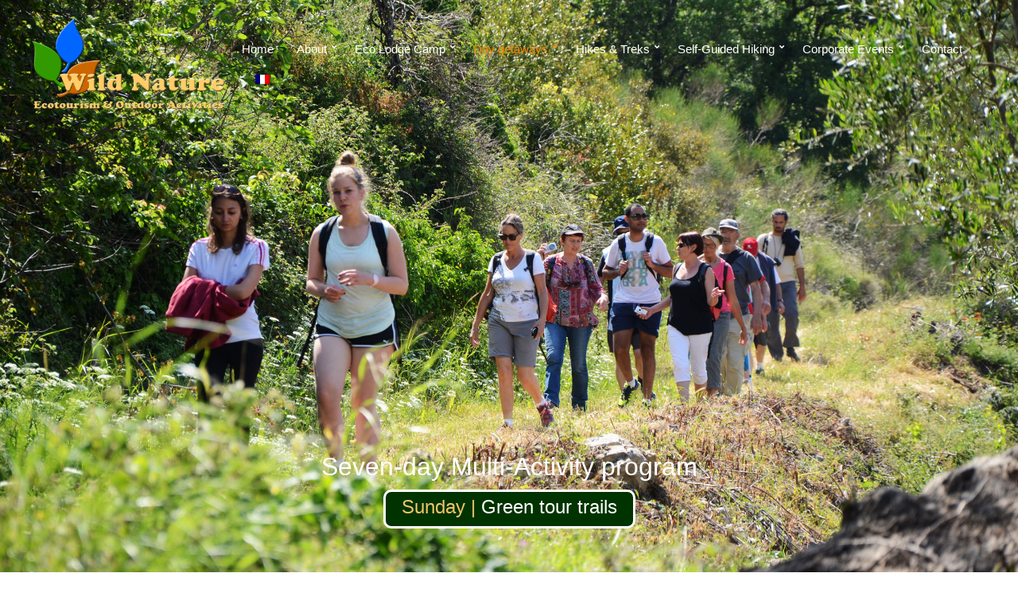

--- FILE ---
content_type: text/html; charset=UTF-8
request_url: https://wildnature.gr/su-green-tour-trails/
body_size: 22991
content:
<!doctype html>
<html lang="en-GB">
<head>
	<meta charset="UTF-8">
	<meta name="viewport" content="width=device-width, initial-scale=1">
	
<!-- MapPress Easy Google Maps Version:2.95.9 (https://www.mappresspro.com) -->
<style>
#wpadminbar #wp-admin-bar-wccp_free_top_button .ab-icon:before {
	content: "\f160";
	color: #02CA02;
	top: 3px;
}
#wpadminbar #wp-admin-bar-wccp_free_top_button .ab-icon {
	transform: rotate(45deg);
}
</style>
<meta name='robots' content='index, follow, max-image-preview:large, max-snippet:-1, max-video-preview:-1' />

	<!-- This site is optimized with the Yoast SEO plugin v26.7 - https://yoast.com/wordpress/plugins/seo/ -->
	<title>Su - Green tour trails - Wild Nature</title>
	<link rel="canonical" href="https://wildnature.gr/su-green-tour-trails/" />
	<meta property="og:locale" content="en_GB" />
	<meta property="og:type" content="article" />
	<meta property="og:title" content="Su - Green tour trails - Wild Nature" />
	<meta property="og:url" content="https://wildnature.gr/su-green-tour-trails/" />
	<meta property="og:site_name" content="Wild Nature" />
	<meta property="article:modified_time" content="2025-05-16T07:31:59+00:00" />
	<meta property="og:image" content="https://wildnature.gr/wp-content/uploads/2021/05/WN-L-GrTrTr-01.jpg" />
	<meta property="og:image:width" content="1500" />
	<meta property="og:image:height" content="994" />
	<meta property="og:image:type" content="image/jpeg" />
	<meta name="twitter:card" content="summary_large_image" />
	<meta name="twitter:label1" content="Estimated reading time" />
	<meta name="twitter:data1" content="3 minutes" />
	<script type="application/ld+json" class="yoast-schema-graph">{"@context":"https://schema.org","@graph":[{"@type":"WebPage","@id":"https://wildnature.gr/su-green-tour-trails/","url":"https://wildnature.gr/su-green-tour-trails/","name":"Su - Green tour trails - Wild Nature","isPartOf":{"@id":"https://wildnature.gr/#website"},"primaryImageOfPage":{"@id":"https://wildnature.gr/su-green-tour-trails/#primaryimage"},"image":{"@id":"https://wildnature.gr/su-green-tour-trails/#primaryimage"},"thumbnailUrl":"https://wildnature.gr/wp-content/uploads/2021/05/WN-L-GrTrTr-01-1024x679.jpg","datePublished":"2021-05-16T19:37:52+00:00","dateModified":"2025-05-16T07:31:59+00:00","breadcrumb":{"@id":"https://wildnature.gr/su-green-tour-trails/#breadcrumb"},"inLanguage":"en-GB","potentialAction":[{"@type":"ReadAction","target":["https://wildnature.gr/su-green-tour-trails/"]}]},{"@type":"ImageObject","inLanguage":"en-GB","@id":"https://wildnature.gr/su-green-tour-trails/#primaryimage","url":"https://wildnature.gr/wp-content/uploads/2021/05/WN-L-GrTrTr-01.jpg","contentUrl":"https://wildnature.gr/wp-content/uploads/2021/05/WN-L-GrTrTr-01.jpg","width":1500,"height":994},{"@type":"BreadcrumbList","@id":"https://wildnature.gr/su-green-tour-trails/#breadcrumb","itemListElement":[{"@type":"ListItem","position":1,"name":"Home","item":"https://wildnature.gr/"},{"@type":"ListItem","position":2,"name":"Su &#8211; Green tour trails"}]},{"@type":"WebSite","@id":"https://wildnature.gr/#website","url":"https://wildnature.gr/","name":"Wild Nature","description":"Ecotourism and Outdoor Activities in Crete","publisher":{"@id":"https://wildnature.gr/#organization"},"potentialAction":[{"@type":"SearchAction","target":{"@type":"EntryPoint","urlTemplate":"https://wildnature.gr/?s={search_term_string}"},"query-input":{"@type":"PropertyValueSpecification","valueRequired":true,"valueName":"search_term_string"}}],"inLanguage":"en-GB"},{"@type":"Organization","@id":"https://wildnature.gr/#organization","name":"Wild Nature","url":"https://wildnature.gr/","logo":{"@type":"ImageObject","inLanguage":"en-GB","@id":"https://wildnature.gr/#/schema/logo/image/","url":"https://wildnature.gr/wp-content/uploads/2021/12/cropped-Wild-Nature-Logo-web.png","contentUrl":"https://wildnature.gr/wp-content/uploads/2021/12/cropped-Wild-Nature-Logo-web.png","width":705,"height":340,"caption":"Wild Nature"},"image":{"@id":"https://wildnature.gr/#/schema/logo/image/"}}]}</script>
	<!-- / Yoast SEO plugin. -->


<link rel='dns-prefetch' href='//www.googletagmanager.com' />
<link rel="alternate" type="application/rss+xml" title="Wild Nature &raquo; Feed" href="https://wildnature.gr/feed/" />
<link rel="alternate" type="application/rss+xml" title="Wild Nature &raquo; Comments Feed" href="https://wildnature.gr/comments/feed/" />
<link rel="alternate" title="oEmbed (JSON)" type="application/json+oembed" href="https://wildnature.gr/wp-json/oembed/1.0/embed?url=https%3A%2F%2Fwildnature.gr%2Fsu-green-tour-trails%2F" />
<link rel="alternate" title="oEmbed (XML)" type="text/xml+oembed" href="https://wildnature.gr/wp-json/oembed/1.0/embed?url=https%3A%2F%2Fwildnature.gr%2Fsu-green-tour-trails%2F&#038;format=xml" />
<style id='wp-img-auto-sizes-contain-inline-css' type='text/css'>
img:is([sizes=auto i],[sizes^="auto," i]){contain-intrinsic-size:3000px 1500px}
/*# sourceURL=wp-img-auto-sizes-contain-inline-css */
</style>
<style id='vp-dynamic-styles-Z67uj7-inline-css' type='text/css'>
.vp-id-Z67uj7 .vp-portfolio__items {
  --vp-items__gap: 15px;
}
.vp-id-Z67uj7 .vp-portfolio__items-style-fade {
  --vp-items-style-fade--image__border-radius: 0px;
  --vp-items-style-fade--overlay__background: rgba(0, 0, 0, 0.5);
  --vp-items-style-fade--overlay__color: #efc469;
}
.vp-id-Z67uj7 {font-size:medium;

}
/*# sourceURL=vp-dynamic-styles-Z67uj7-inline-css */
</style>
<style id='vp-dynamic-styles-LsEw3-inline-css' type='text/css'>
.vp-id-LsEw3 .vp-portfolio__items {
  --vp-items__gap: 15px;
}
.vp-id-LsEw3 .vp-portfolio__items-style-fade {
  --vp-items-style-fade--image__border-radius: 0px;
  --vp-items-style-fade--overlay__background: rgba(0, 0, 0, 0.5);
  --vp-items-style-fade--overlay__color: #efc469;
}
.vp-id-LsEw3 {font-size:medium;

}
/*# sourceURL=vp-dynamic-styles-LsEw3-inline-css */
</style>
<style id='vp-dynamic-styles-Z1TEBBG-inline-css' type='text/css'>
.vp-id-Z1TEBBG .vp-portfolio__items {
  --vp-items__gap: 15px;
}
.vp-id-Z1TEBBG .vp-portfolio__items-style-fade {
  --vp-items-style-fade--image__border-radius: 0px;
  --vp-items-style-fade--overlay__background: rgba(0, 0, 0, 0.5);
  --vp-items-style-fade--overlay__color: #efc469;
}
.vp-id-Z1TEBBG {font-size:medium;

}
/*# sourceURL=vp-dynamic-styles-Z1TEBBG-inline-css */
</style>
<style id='vp-dynamic-styles-Z1PA8pk-inline-css' type='text/css'>
.vp-id-Z1PA8pk .vp-portfolio__items {
  --vp-items__gap: 15px;
}
.vp-id-Z1PA8pk .vp-portfolio__items-style-fade {
  --vp-items-style-fade--image__border-radius: 0px;
  --vp-items-style-fade--overlay__background: rgba(0, 0, 0, 0.5);
  --vp-items-style-fade--overlay__color: #efc469;
}
.vp-id-Z1PA8pk {font-size:medium;

}
/*# sourceURL=vp-dynamic-styles-Z1PA8pk-inline-css */
</style>
<style id='vp-dynamic-styles-2iTHsU-inline-css' type='text/css'>
.vp-id-2iTHsU .vp-portfolio__items {
  --vp-items__gap: 15px;
}
.vp-id-2iTHsU .vp-portfolio__items-style-fade {
  --vp-items-style-fade--image__border-radius: 0px;
  --vp-items-style-fade--overlay__background: rgba(0, 0, 0, 0.5);
  --vp-items-style-fade--overlay__color: #efc469;
}
.vp-id-2iTHsU {font-size:medium;

}
/*# sourceURL=vp-dynamic-styles-2iTHsU-inline-css */
</style>
<link rel='stylesheet' id='visual-portfolio-css' href='https://wildnature.gr/wp-content/plugins/visual-portfolio/build/assets/css/main.css?ver=1762817023' type='text/css' media='all' />
<link rel='stylesheet' id='visual-portfolio-layout-grid-css' href='https://wildnature.gr/wp-content/plugins/visual-portfolio/build/assets/css/layout-grid.css?ver=1762817023' type='text/css' media='all' />
<link rel='stylesheet' id='simplebar-css' href='https://wildnature.gr/wp-content/plugins/visual-portfolio/assets/vendor/simplebar/dist/simplebar.min.css?ver=5.3.0' type='text/css' media='all' />
<link rel='stylesheet' id='visual-portfolio-custom-scrollbar-css' href='https://wildnature.gr/wp-content/plugins/visual-portfolio/build/assets/css/custom-scrollbar.css?ver=1762817023' type='text/css' media='all' />
<link rel='stylesheet' id='visual-portfolio-lazyload-css' href='https://wildnature.gr/wp-content/plugins/visual-portfolio/build/assets/css/lazyload.css?ver=1762817023' type='text/css' media='all' />
<link rel='stylesheet' id='visual-portfolio-errors-default-css' href='https://wildnature.gr/wp-content/plugins/visual-portfolio/templates/errors/style.css?ver=1762817023' type='text/css' media='all' />
<link rel='stylesheet' id='visual-portfolio-items-style-fade-css' href='https://wildnature.gr/wp-content/plugins/visual-portfolio/templates/items-list/items-style/fade/style.css?ver=1762817023' type='text/css' media='all' />
<link rel='stylesheet' id='visual-portfolio-notices-default-css' href='https://wildnature.gr/wp-content/plugins/visual-portfolio/templates/notices/style.css?ver=1762817023' type='text/css' media='all' />
<style id='wp-emoji-styles-inline-css' type='text/css'>

	img.wp-smiley, img.emoji {
		display: inline !important;
		border: none !important;
		box-shadow: none !important;
		height: 1em !important;
		width: 1em !important;
		margin: 0 0.07em !important;
		vertical-align: -0.1em !important;
		background: none !important;
		padding: 0 !important;
	}
/*# sourceURL=wp-emoji-styles-inline-css */
</style>
<link rel='stylesheet' id='wp-block-library-css' href='https://wildnature.gr/wp-includes/css/dist/block-library/style.min.css?ver=6.9' type='text/css' media='all' />
<style id='wp-block-heading-inline-css' type='text/css'>
h1:where(.wp-block-heading).has-background,h2:where(.wp-block-heading).has-background,h3:where(.wp-block-heading).has-background,h4:where(.wp-block-heading).has-background,h5:where(.wp-block-heading).has-background,h6:where(.wp-block-heading).has-background{padding:1.25em 2.375em}h1.has-text-align-left[style*=writing-mode]:where([style*=vertical-lr]),h1.has-text-align-right[style*=writing-mode]:where([style*=vertical-rl]),h2.has-text-align-left[style*=writing-mode]:where([style*=vertical-lr]),h2.has-text-align-right[style*=writing-mode]:where([style*=vertical-rl]),h3.has-text-align-left[style*=writing-mode]:where([style*=vertical-lr]),h3.has-text-align-right[style*=writing-mode]:where([style*=vertical-rl]),h4.has-text-align-left[style*=writing-mode]:where([style*=vertical-lr]),h4.has-text-align-right[style*=writing-mode]:where([style*=vertical-rl]),h5.has-text-align-left[style*=writing-mode]:where([style*=vertical-lr]),h5.has-text-align-right[style*=writing-mode]:where([style*=vertical-rl]),h6.has-text-align-left[style*=writing-mode]:where([style*=vertical-lr]),h6.has-text-align-right[style*=writing-mode]:where([style*=vertical-rl]){rotate:180deg}
/*# sourceURL=https://wildnature.gr/wp-includes/blocks/heading/style.min.css */
</style>
<style id='wp-block-video-inline-css' type='text/css'>
.wp-block-video{box-sizing:border-box}.wp-block-video video{height:auto;vertical-align:middle;width:100%}@supports (position:sticky){.wp-block-video [poster]{object-fit:cover}}.wp-block-video.aligncenter{text-align:center}.wp-block-video :where(figcaption){margin-bottom:1em;margin-top:.5em}
/*# sourceURL=https://wildnature.gr/wp-includes/blocks/video/style.min.css */
</style>
<style id='wp-block-paragraph-inline-css' type='text/css'>
.is-small-text{font-size:.875em}.is-regular-text{font-size:1em}.is-large-text{font-size:2.25em}.is-larger-text{font-size:3em}.has-drop-cap:not(:focus):first-letter{float:left;font-size:8.4em;font-style:normal;font-weight:100;line-height:.68;margin:.05em .1em 0 0;text-transform:uppercase}body.rtl .has-drop-cap:not(:focus):first-letter{float:none;margin-left:.1em}p.has-drop-cap.has-background{overflow:hidden}:root :where(p.has-background){padding:1.25em 2.375em}:where(p.has-text-color:not(.has-link-color)) a{color:inherit}p.has-text-align-left[style*="writing-mode:vertical-lr"],p.has-text-align-right[style*="writing-mode:vertical-rl"]{rotate:180deg}
/*# sourceURL=https://wildnature.gr/wp-includes/blocks/paragraph/style.min.css */
</style>
<style id='global-styles-inline-css' type='text/css'>
:root{--wp--preset--aspect-ratio--square: 1;--wp--preset--aspect-ratio--4-3: 4/3;--wp--preset--aspect-ratio--3-4: 3/4;--wp--preset--aspect-ratio--3-2: 3/2;--wp--preset--aspect-ratio--2-3: 2/3;--wp--preset--aspect-ratio--16-9: 16/9;--wp--preset--aspect-ratio--9-16: 9/16;--wp--preset--color--black: #000000;--wp--preset--color--cyan-bluish-gray: #abb8c3;--wp--preset--color--white: #ffffff;--wp--preset--color--pale-pink: #f78da7;--wp--preset--color--vivid-red: #cf2e2e;--wp--preset--color--luminous-vivid-orange: #ff6900;--wp--preset--color--luminous-vivid-amber: #fcb900;--wp--preset--color--light-green-cyan: #7bdcb5;--wp--preset--color--vivid-green-cyan: #00d084;--wp--preset--color--pale-cyan-blue: #8ed1fc;--wp--preset--color--vivid-cyan-blue: #0693e3;--wp--preset--color--vivid-purple: #9b51e0;--wp--preset--gradient--vivid-cyan-blue-to-vivid-purple: linear-gradient(135deg,rgb(6,147,227) 0%,rgb(155,81,224) 100%);--wp--preset--gradient--light-green-cyan-to-vivid-green-cyan: linear-gradient(135deg,rgb(122,220,180) 0%,rgb(0,208,130) 100%);--wp--preset--gradient--luminous-vivid-amber-to-luminous-vivid-orange: linear-gradient(135deg,rgb(252,185,0) 0%,rgb(255,105,0) 100%);--wp--preset--gradient--luminous-vivid-orange-to-vivid-red: linear-gradient(135deg,rgb(255,105,0) 0%,rgb(207,46,46) 100%);--wp--preset--gradient--very-light-gray-to-cyan-bluish-gray: linear-gradient(135deg,rgb(238,238,238) 0%,rgb(169,184,195) 100%);--wp--preset--gradient--cool-to-warm-spectrum: linear-gradient(135deg,rgb(74,234,220) 0%,rgb(151,120,209) 20%,rgb(207,42,186) 40%,rgb(238,44,130) 60%,rgb(251,105,98) 80%,rgb(254,248,76) 100%);--wp--preset--gradient--blush-light-purple: linear-gradient(135deg,rgb(255,206,236) 0%,rgb(152,150,240) 100%);--wp--preset--gradient--blush-bordeaux: linear-gradient(135deg,rgb(254,205,165) 0%,rgb(254,45,45) 50%,rgb(107,0,62) 100%);--wp--preset--gradient--luminous-dusk: linear-gradient(135deg,rgb(255,203,112) 0%,rgb(199,81,192) 50%,rgb(65,88,208) 100%);--wp--preset--gradient--pale-ocean: linear-gradient(135deg,rgb(255,245,203) 0%,rgb(182,227,212) 50%,rgb(51,167,181) 100%);--wp--preset--gradient--electric-grass: linear-gradient(135deg,rgb(202,248,128) 0%,rgb(113,206,126) 100%);--wp--preset--gradient--midnight: linear-gradient(135deg,rgb(2,3,129) 0%,rgb(40,116,252) 100%);--wp--preset--font-size--small: 13px;--wp--preset--font-size--medium: 20px;--wp--preset--font-size--large: 36px;--wp--preset--font-size--x-large: 42px;--wp--preset--spacing--20: 0.44rem;--wp--preset--spacing--30: 0.67rem;--wp--preset--spacing--40: 1rem;--wp--preset--spacing--50: 1.5rem;--wp--preset--spacing--60: 2.25rem;--wp--preset--spacing--70: 3.38rem;--wp--preset--spacing--80: 5.06rem;--wp--preset--shadow--natural: 6px 6px 9px rgba(0, 0, 0, 0.2);--wp--preset--shadow--deep: 12px 12px 50px rgba(0, 0, 0, 0.4);--wp--preset--shadow--sharp: 6px 6px 0px rgba(0, 0, 0, 0.2);--wp--preset--shadow--outlined: 6px 6px 0px -3px rgb(255, 255, 255), 6px 6px rgb(0, 0, 0);--wp--preset--shadow--crisp: 6px 6px 0px rgb(0, 0, 0);}:where(.is-layout-flex){gap: 0.5em;}:where(.is-layout-grid){gap: 0.5em;}body .is-layout-flex{display: flex;}.is-layout-flex{flex-wrap: wrap;align-items: center;}.is-layout-flex > :is(*, div){margin: 0;}body .is-layout-grid{display: grid;}.is-layout-grid > :is(*, div){margin: 0;}:where(.wp-block-columns.is-layout-flex){gap: 2em;}:where(.wp-block-columns.is-layout-grid){gap: 2em;}:where(.wp-block-post-template.is-layout-flex){gap: 1.25em;}:where(.wp-block-post-template.is-layout-grid){gap: 1.25em;}.has-black-color{color: var(--wp--preset--color--black) !important;}.has-cyan-bluish-gray-color{color: var(--wp--preset--color--cyan-bluish-gray) !important;}.has-white-color{color: var(--wp--preset--color--white) !important;}.has-pale-pink-color{color: var(--wp--preset--color--pale-pink) !important;}.has-vivid-red-color{color: var(--wp--preset--color--vivid-red) !important;}.has-luminous-vivid-orange-color{color: var(--wp--preset--color--luminous-vivid-orange) !important;}.has-luminous-vivid-amber-color{color: var(--wp--preset--color--luminous-vivid-amber) !important;}.has-light-green-cyan-color{color: var(--wp--preset--color--light-green-cyan) !important;}.has-vivid-green-cyan-color{color: var(--wp--preset--color--vivid-green-cyan) !important;}.has-pale-cyan-blue-color{color: var(--wp--preset--color--pale-cyan-blue) !important;}.has-vivid-cyan-blue-color{color: var(--wp--preset--color--vivid-cyan-blue) !important;}.has-vivid-purple-color{color: var(--wp--preset--color--vivid-purple) !important;}.has-black-background-color{background-color: var(--wp--preset--color--black) !important;}.has-cyan-bluish-gray-background-color{background-color: var(--wp--preset--color--cyan-bluish-gray) !important;}.has-white-background-color{background-color: var(--wp--preset--color--white) !important;}.has-pale-pink-background-color{background-color: var(--wp--preset--color--pale-pink) !important;}.has-vivid-red-background-color{background-color: var(--wp--preset--color--vivid-red) !important;}.has-luminous-vivid-orange-background-color{background-color: var(--wp--preset--color--luminous-vivid-orange) !important;}.has-luminous-vivid-amber-background-color{background-color: var(--wp--preset--color--luminous-vivid-amber) !important;}.has-light-green-cyan-background-color{background-color: var(--wp--preset--color--light-green-cyan) !important;}.has-vivid-green-cyan-background-color{background-color: var(--wp--preset--color--vivid-green-cyan) !important;}.has-pale-cyan-blue-background-color{background-color: var(--wp--preset--color--pale-cyan-blue) !important;}.has-vivid-cyan-blue-background-color{background-color: var(--wp--preset--color--vivid-cyan-blue) !important;}.has-vivid-purple-background-color{background-color: var(--wp--preset--color--vivid-purple) !important;}.has-black-border-color{border-color: var(--wp--preset--color--black) !important;}.has-cyan-bluish-gray-border-color{border-color: var(--wp--preset--color--cyan-bluish-gray) !important;}.has-white-border-color{border-color: var(--wp--preset--color--white) !important;}.has-pale-pink-border-color{border-color: var(--wp--preset--color--pale-pink) !important;}.has-vivid-red-border-color{border-color: var(--wp--preset--color--vivid-red) !important;}.has-luminous-vivid-orange-border-color{border-color: var(--wp--preset--color--luminous-vivid-orange) !important;}.has-luminous-vivid-amber-border-color{border-color: var(--wp--preset--color--luminous-vivid-amber) !important;}.has-light-green-cyan-border-color{border-color: var(--wp--preset--color--light-green-cyan) !important;}.has-vivid-green-cyan-border-color{border-color: var(--wp--preset--color--vivid-green-cyan) !important;}.has-pale-cyan-blue-border-color{border-color: var(--wp--preset--color--pale-cyan-blue) !important;}.has-vivid-cyan-blue-border-color{border-color: var(--wp--preset--color--vivid-cyan-blue) !important;}.has-vivid-purple-border-color{border-color: var(--wp--preset--color--vivid-purple) !important;}.has-vivid-cyan-blue-to-vivid-purple-gradient-background{background: var(--wp--preset--gradient--vivid-cyan-blue-to-vivid-purple) !important;}.has-light-green-cyan-to-vivid-green-cyan-gradient-background{background: var(--wp--preset--gradient--light-green-cyan-to-vivid-green-cyan) !important;}.has-luminous-vivid-amber-to-luminous-vivid-orange-gradient-background{background: var(--wp--preset--gradient--luminous-vivid-amber-to-luminous-vivid-orange) !important;}.has-luminous-vivid-orange-to-vivid-red-gradient-background{background: var(--wp--preset--gradient--luminous-vivid-orange-to-vivid-red) !important;}.has-very-light-gray-to-cyan-bluish-gray-gradient-background{background: var(--wp--preset--gradient--very-light-gray-to-cyan-bluish-gray) !important;}.has-cool-to-warm-spectrum-gradient-background{background: var(--wp--preset--gradient--cool-to-warm-spectrum) !important;}.has-blush-light-purple-gradient-background{background: var(--wp--preset--gradient--blush-light-purple) !important;}.has-blush-bordeaux-gradient-background{background: var(--wp--preset--gradient--blush-bordeaux) !important;}.has-luminous-dusk-gradient-background{background: var(--wp--preset--gradient--luminous-dusk) !important;}.has-pale-ocean-gradient-background{background: var(--wp--preset--gradient--pale-ocean) !important;}.has-electric-grass-gradient-background{background: var(--wp--preset--gradient--electric-grass) !important;}.has-midnight-gradient-background{background: var(--wp--preset--gradient--midnight) !important;}.has-small-font-size{font-size: var(--wp--preset--font-size--small) !important;}.has-medium-font-size{font-size: var(--wp--preset--font-size--medium) !important;}.has-large-font-size{font-size: var(--wp--preset--font-size--large) !important;}.has-x-large-font-size{font-size: var(--wp--preset--font-size--x-large) !important;}
:where(.wp-block-visual-portfolio-loop.is-layout-flex){gap: 1.25em;}:where(.wp-block-visual-portfolio-loop.is-layout-grid){gap: 1.25em;}
/*# sourceURL=global-styles-inline-css */
</style>

<style id='classic-theme-styles-inline-css' type='text/css'>
/*! This file is auto-generated */
.wp-block-button__link{color:#fff;background-color:#32373c;border-radius:9999px;box-shadow:none;text-decoration:none;padding:calc(.667em + 2px) calc(1.333em + 2px);font-size:1.125em}.wp-block-file__button{background:#32373c;color:#fff;text-decoration:none}
/*# sourceURL=/wp-includes/css/classic-themes.min.css */
</style>
<link rel='stylesheet' id='contact-form-7-css' href='https://wildnature.gr/wp-content/plugins/contact-form-7/includes/css/styles.css?ver=6.1.4' type='text/css' media='all' />
<link rel='stylesheet' id='powertip-css' href='https://wildnature.gr/wp-content/plugins/devvn-image-hotspot/frontend/css/jquery.powertip.min.css?ver=1.2.0' type='text/css' media='all' />
<link rel='stylesheet' id='maps-points-css' href='https://wildnature.gr/wp-content/plugins/devvn-image-hotspot/frontend/css/maps_points.css?ver=1.3.0' type='text/css' media='all' />
<link rel='stylesheet' id='gutenbee-css' href='https://wildnature.gr/wp-content/plugins/gutenbee/build/gutenbee.scripts.css?ver=2.18.0' type='text/css' media='all' />
<link rel='stylesheet' id='gutenbee-animations-css' href='https://wildnature.gr/wp-content/plugins/gutenbee/build/gutenbee.animations.css?ver=2.18.0' type='text/css' media='all' />
<link rel='stylesheet' id='mappress-leaflet-css' href='https://wildnature.gr/wp-content/plugins/mappress-google-maps-for-wordpress/lib/leaflet/leaflet.css?ver=1.7.1' type='text/css' media='all' />
<link rel='stylesheet' id='mappress-css' href='https://wildnature.gr/wp-content/plugins/mappress-google-maps-for-wordpress/css/mappress.css?ver=2.95.9' type='text/css' media='all' />
<link rel='stylesheet' id='trp-language-switcher-style-css' href='https://wildnature.gr/wp-content/plugins/translatepress-multilingual/assets/css/trp-language-switcher.css?ver=3.0.7' type='text/css' media='all' />
<link rel='stylesheet' id='malihu-custom-scrollbar-css-css' href='https://wildnature.gr/wp-content/plugins/custom-scrollbar/asset/malihu-custom-scrollbar-plugin/jquery.mCustomScrollbar.min.css?ver=6.9' type='text/css' media='all' />
<link rel='stylesheet' id='ci-font-icon-css' href='https://wildnature.gr/wp-content/themes/gutenbee/inc/assets/vendor/ci-font-icon/css/ci-font-icon.min.css?ver=1.1.4' type='text/css' media='all' />
<link rel='stylesheet' id='gutenbee-style-css' href='https://wildnature.gr/wp-content/themes/gutenbee/style.pkg.min.css?ver=1.1.4' type='text/css' media='all' />
<style id='gutenbee-style-inline-css' type='text/css'>
@media (min-width: 1200px) { .container { width: 1230px; } } a { color: #ffffff; } a:hover { color: #efc469; } a, .site-logo a:hover, .head-content-slot-item .ci-font-icon:hover, .entry-title a:hover, .entry-meta a:hover, .entry-content-intro:first-letter, .ci-item-title a:hover, .navigation-main li:hover > a, .navigation-main li > a:focus, .navigation-main .current-menu-item > a, .navigation-main .current-menu-parent > a, .navigation-main .current-menu-ancestor > a, .navigation-main .current_page_item > a, .navigation-main .current_page_ancestor > a, .widget_meta li a:hover, .widget_pages li a:hover, .widget_categories li a:hover, .widget_archive li a:hover, .widget_nav_menu li a:hover, .widget_product_categories li a:hover, .woocommerce-widget-layered-nav li a:hover, .wp-block-archives li a:hover, .wp-block-categories li a:hover, .wp-block-latest-comments li a:hover, .wp-block-latest-posts li a:hover, .wc-tabs li.active a, .woocommerce-MyAccount-navigation .woocommerce-MyAccount-navigation-link a:hover, .product_list_widget .product-title:hover, .woocommerce-mini-cart-item > a:hover, li.wc-block-grid__product .wc-block-grid__product-link:hover, li.wc-block-grid__product .wc-block-grid__product-title a:hover, .wc-block-product-categories-list li a:hover, .wc-block-attribute-filter .wc-block-attribute-filter-list [type="checkbox"]:checked + label, .wc-block-attribute-filter .wc-block-attribute-filter-list label:hover { color: #ffffff; } a:focus { outline: 1px dotted #ffffff; } .entry-tags a:hover, .tag-cloud-link:hover, .select2-container.select2-container--default .select2-results__option[data-selected=true], .select2-container.select2-container--default .select2-results__option--highlighted[data-selected], .onsale, li.product .woocommerce-loop-product__link:hover .woocommerce-loop-product__title, .qty-btn:hover, .header-mini-cart-count, li.wc-block-grid__product .wc-block-grid__product-onsale { background-color: #ffffff; } .head-mast, .site-footer, .page-title, .mm-menu, .entry-tags a, .tag-cloud-link, .widget_layered_nav_filters a, .wc-block-active-filters .wc-block-active-filters-list li { background-color: #e7eff2; } blockquote, th, td, pre, .no-comments, .entry-section, .navigation a, .navigation .page-numbers, .woocommerce-pagination a, .woocommerce-pagination .page-numbers, .page-links .page-number, .widget_meta li a, .widget_pages li a, .widget_categories li a, .widget_archive li a, .widget_nav_menu li a, .widget_product_categories li a, .woocommerce-widget-layered-nav li a, .widget_recent_comments li, .widget_rss li, .widget_recent_entries li, .wp-block-pullquote, .wp-block-archives li, .wp-block-categories li, .wp-block-latest-comments li, .wp-block-latest-posts li, .select2-container.select2-container--default .select2-selection--multiple, .select2-container.select2-container--default .select2-selection--single, .site-footer .select2-container .select2-dropdown, .woocommerce-store-notice, .woocommerce-page .shop_table, .woocommerce-page .shop_table th, .woocommerce-page .shop_table td, .single-product div.product .woocommerce-product-gallery .flex-control-thumbs li img, .single-product div.product .entry-summary .product_meta, .wc-tabs, .wc-tabs a, .shop_table.woocommerce-cart-form__contents, .shop_table.woocommerce-cart-form__contents th, .shop_table.woocommerce-cart-form__contents td, .woocommerce-checkout .create-account, .wc_payment_method, .payment_box, .woocommerce-order-overview, .woocommerce-MyAccount-navigation .woocommerce-MyAccount-navigation-link a, .woocommerce-EditAccountForm fieldset, .product_list_widget .product-thumb img, .woocommerce-mini-cart__empty-message, .woocommerce-mini-cart__total, .header-mini-cart-contents, .wc-block-pagination .wc-block-pagination-page, .wc-block-product-categories-list li a, .wc-block-attribute-filter .wc-block-attribute-filter-list label { border-color: #dddddd; } .price_slider, .price_slider .ui-slider-range, hr { background-color: #dddddd; } .wc-block-price-filter .wc-block-price-filter__range-input-wrapper .wc-block-price-filter__range-input-progress { --range-color: #dddddd; } h1 { color: #353759; } h2 { color: #353759; } h3 { color: #353759; } h4 { color: #353759; } h5 { color: #353759; } h6 { color: #353759; } input[type="text"], input[type="search"], input[type="password"], input[type="date"], input[type="number"], input[type="email"], input[type="url"], input[type="tel"], input[type="time"], select, textarea { border-color: #7e7e7e; } .btn, .button, .navigation-main .nav-button > a, .comment-reply-link, input[type="submit"], input[type="reset"], button[type="submit"], #infinite-handle span button, li.wc-block-grid__product .wp-block-button__link { background-color: #31544b; } .btn, .button, .navigation-main .nav-button > a, .comment-reply-link, input[type="submit"], input[type="reset"], button[type="submit"], #infinite-handle span button, li.wc-block-grid__product .wp-block-button__link { color: #ffffff; } .btn, .button, .navigation-main .nav-button > a, .comment-reply-link, input[type="submit"], input[type="reset"], button[type="submit"], #infinite-handle span button, li.wc-block-grid__product .wp-block-button__link { border-color: #bf6409; } body { font-weight: 400; font-size: 18px; line-height: 1.56; text-transform: none; letter-spacing: 0px; } h1 { font-weight: 400; font-size: 32px; line-height: 1.19; text-transform: none; letter-spacing: 0px; } h2 { font-weight: 400; font-size: 28px; line-height: 1.14; text-transform: none; letter-spacing: 0px; } h3, .widget-title { font-weight: 400; font-size: 24px; line-height: 1.17; text-transform: none; letter-spacing: 0px; } h4 { font-weight: 400; font-size: 20px; line-height: 1.2; text-transform: none; letter-spacing: 0px; } h5 { font-weight: 400; font-size: 16px; line-height: 1.19; text-transform: none; letter-spacing: 0px; } h6 { font-weight: 400; font-size: 12px; line-height: 1.17; text-transform: none; letter-spacing: 0px; } input, textarea, select { font-family: -apple-system, BlinkMacSystemFont, "Segoe UI", Roboto, Oxygen-Sans, Ubuntu, Cantarell, "Helvetica Neue", sans-serif; font-weight: 400; font-size: 14px; line-height: 1.14; text-transform: none; letter-spacing: 0px; } form label, form .label { font-family: -apple-system, BlinkMacSystemFont, "Segoe UI", Roboto, Oxygen-Sans, Ubuntu, Cantarell, "Helvetica Neue", sans-serif; font-weight: 400; font-size: 14px; line-height: 1.14; text-transform: none; letter-spacing: 0px; } .btn, .button, .entry-more-btn, .navigation-main .nav-button > a, .comment-reply-link, input[type="submit"], input[type="reset"], button[type="submit"], #infinite-handle span button, li.wc-block-grid__product .wp-block-button__link { font-weight: 400; font-size: 14px; line-height: 1.14; text-transform: none; letter-spacing: 0px; } .head-mast { padding-top: 22px; padding-bottom: 22px; } @media (max-width: 992px) { #mobilemenu { display: block; } .mobile-nav-trigger { display: inline-block; } .nav { display: none; } .head-menu-slot { flex: none !important; } .header-full-nav-right .site-branding, .header-full-nav-left .site-branding, .header-full-nav-center .site-branding, .header-nav-split .site-branding { max-width: 70%; width: auto; text-align: left; } .header-full-nav-right .head-menu-slot, .header-full-nav-left .head-menu-slot, .header-full-nav-center .head-menu-slot, .header-nav-split .head-menu-slot { width: auto; order: 999; } .header-full-nav-right .head-menu-slot:first-of-type, .header-full-nav-left .head-menu-slot:first-of-type, .header-full-nav-center .head-menu-slot:first-of-type, .header-nav-split .head-menu-slot:first-of-type { display: none; } .header-full-nav-right .head-mast-inner, .header-full-nav-left .head-mast-inner, .header-full-nav-center .head-mast-inner, .header-nav-split .head-mast-inner { flex-wrap: wrap; } .header-full-nav-right .head-mast-inner .head-content-slot-end, .header-full-nav-left .head-mast-inner .head-content-slot-end, .header-full-nav-center .head-mast-inner .head-content-slot-end, .header-nav-split .head-mast-inner .head-content-slot-end { margin-left: auto; } .header-nav-split .head-menu-slot:last-child { margin-left: auto; } } .head-mast { background-color: #003300; } .head-mast { color: #454545; } .site-logo a { color: #454545; } .head-outro, .navigation-main > li > a, .mobile-nav-trigger { color: #ffffff; } .navigation-main > li:hover > a, .navigation-main > li > a:focus, .mobile-nav-trigger:hover { color: #f58808; } .navigation-main > .current-menu-item > a, .navigation-main > .current-menu-parent > a, .navigation-main > .current-menu-ancestor > a, .navigation-main > .current_page_item > a, .navigation-main > .current_page_ancestor > a { color: #f58808; } .navigation-main ul { background-color: rgba(0, 51, 0, 0.5); } .navigation-main li li a { color: #ededed; } .navigation-main li li:hover > a, .navigation-main li li > a:focus { color: #f58808; } .navigation-main li .current-menu-item > a, .navigation-main li .current-menu-parent > a, .navigation-main li .current-menu-ancestor > a, .navigation-main li .current_page_item > a, .navigation-main li .current_page_ancestor > a { color: #f58808; } .header-fixed .head-mast { background-color: rgba(231, 239, 242, 0); } .header-fixed .head-mast { color: #454545; } .header-fixed .site-logo a:hover { color: #ffffff; } .header-fixed .navigation-main > li > a, .header-fixed .mobile-nav-trigger { color: #ffffff; } .header-fixed .navigation-main > li:hover > a, .header-fixed .navigation-main > li > a:focus, .header-fixed .mobile-nav-trigger:hover { color: #f58808; } .header-fixed .navigation-main > .current-menu-item > a, .header-fixed .navigation-main > .current-menu-parent > a, .header-fixed .navigation-main > .current-menu-ancestor > a, .header-fixed .navigation-main > .current_page_item > a, .header-fixed .navigation-main > .current_page_ancestor > a { color: #f58808; } .header-fixed .navigation-main ul { background-color: #003300; } .header-fixed .navigation-main li li a { color: #ffffff; } .header-fixed .navigation-main li li:hover > a, .header-fixed .navigation-main li li > a:focus { color: #f58808; } .header-fixed .navigation-main li .current-menu-item > a, .header-fixed .navigation-main li .current-menu-parent > a, .header-fixed .navigation-main li .current-menu-ancestor > a, .header-fixed .navigation-main li .current_page_item > a, .header-fixed .navigation-main li .current_page_ancestor > a { color: #ffffff; } .head-stuck .head-mast { background-color: rgba(0, 51, 0, 0.8); } .head-stuck .head-mast { color: #454545; } .head-stuck .navigation-main > li > a, .head-stuck .mobile-nav-trigger { color: #ffffff; } .head-stuck .navigation-main > li:hover > a, .head-stuck .navigation-main > li > a:focus, .head-stuck .mobile-nav-trigger:hover { color: #f58808; } .head-stuck .navigation-main > .current-menu-item > a, .head-stuck .navigation-main > .current-menu-parent > a, .head-stuck .navigation-main > .current-menu-ancestor > a, .head-stuck .navigation-main > .current_page_item > a, .head-stuck .navigation-main > .current_page_ancestor > a { color: #f58808; } .head-stuck .navigation-main ul { background-color: #003300; } .head-stuck .navigation-main li li a { color: #ffffff; } .head-stuck .navigation-main li li:hover > a, .head-stuck .navigation-main li li > a:focus { color: #f58808; } .head-stuck .navigation-main li li:hover > a, .head-stuck .navigation-main li li > a:focus { background-color: #003300; } .head-stuck .navigation-main li .current-menu-item > a, .head-stuck .navigation-main li .current-menu-parent > a, .head-stuck .navigation-main li .current-menu-ancestor > a, .head-stuck .navigation-main li .current_page_item > a, .head-stuck .navigation-main li .current_page_ancestor > a { color: #ffffff; } .navigation-mobile-wrap { background-color: #e7eff2; } .site-logo { font-family: -apple-system, BlinkMacSystemFont, "Segoe UI", Roboto, Oxygen-Sans, Ubuntu, Cantarell, "Helvetica Neue", sans-serif; font-weight: 700; font-size: 26px; line-height: 1.23; text-transform: none; letter-spacing: 0px; } .site-tagline { font-weight: 400; font-size: 12px; line-height: 1.25; text-transform: none; letter-spacing: 0px; } .navigation-main a, .navigation-main li li a, .head-outro { font-family: -apple-system, BlinkMacSystemFont, "Segoe UI", Roboto, Oxygen-Sans, Ubuntu, Cantarell, "Helvetica Neue", sans-serif; font-weight: 400; font-size: 15px; line-height: 1.2; text-transform: none; letter-spacing: 0px; } .navigation-main li li a { font-weight: 400; font-size: 15px; line-height: 1.2; text-transform: none; letter-spacing: 0px; } .entry-item .entry-title { font-weight: 700; font-size: 32px; line-height: 1.19; text-transform: none; letter-spacing: 0px; } .entry-item .entry-meta { font-weight: 400; font-size: 16px; line-height: 1.56; text-transform: none; letter-spacing: 0px; } .entry-item .entry-content { font-weight: 400; font-size: 16px; line-height: 1.56; text-transform: none; letter-spacing: 0px; } .entry-more-btn { font-weight: 400; font-size: 14px; line-height: 1.14; text-transform: none; letter-spacing: 0px; } .single article .entry-title { font-weight: 700; font-size: 32px; line-height: 1.19; text-transform: none; letter-spacing: 0px; } .single article .entry-meta { font-weight: 400; font-size: 16px; line-height: 1.56; text-transform: none; letter-spacing: 0px; } .single article .entry-tags { font-weight: 400; font-size: 13px; line-height: 1.54; text-transform: none; letter-spacing: 0px; } .footer-widgets { padding-top: 50px; padding-right: 0; padding-bottom: 50px; padding-left: 0; } .footer-widgets .widget-title { padding-top: 0; padding-right: 0; padding-bottom: 30px; padding-left: 0; } .site-footer { background-color: #003300; } .site-footer .widget_meta li a, .site-footer .widget_pages li a, .site-footer .widget_categories li a, .site-footer .widget_archive li a, .site-footer .widget_nav_menu li a, .site-footer .widget_product_categories li a, .site-footer .woocommerce-widget-layered-nav li a, .site-footer .widget_recent_comments li, .site-footer .widget_rss li, .site-footer .widget_recent_entries li, .site-footer .wp-block-pullquote, .site-footer .wp-block-archives li, .site-footer .wp-block-categories li, .site-footer .wp-block-latest-comments li, .site-footer .wp-block-latest-posts li, .site-footer input[type="text"], .site-footer input[type="email"], .site-footer input[type="number"], .site-footer input[type="password"], .site-footer input[type="search"], .site-footer input[type="date"], .site-footer select, .site-footer .ci-box-callout, .site-footer .select2-container.select2-container--default .select2-selection--multiple, .site-footer .select2-container.select2-container--default .select2-selection--single, .site-footer .select2-container .select2-dropdown, .site-footer .woocommerce-mini-cart__total { border-color: #dddddd; } .site-footer .widget-title { color: #fcc797; } .site-footer .widget .widget-title::after { border-color: #fcc797; } .site-footer .widget { color: #faf2eb; } .site-footer .widget a, .product_list_widget .product-title { color: #faf2eb; } .footer-widgets .widget, .footer-widgets .product_list_widget .product-title { font-weight: 400; font-size: 14px; line-height: 1.5; text-transform: none; letter-spacing: 0px; } .footer-widgets .widget-title { font-weight: 700; font-size: 18px; line-height: 1.22; text-transform: none; letter-spacing: 0px; } .btn-to-top, .btn-to-top:hover { background: #ffffff; } .btn-to-top, .btn-to-top:hover { color: #454545; } @media (max-width: 991px) { .head-mast { padding-top: 10px; padding-bottom: 10px; } .footer-widgets { padding-top: 70px; padding-right: 0; padding-bottom: 20px; padding-left: 0; } .footer-widgets .widget-title { padding-top: 0; padding-right: 0; padding-bottom: 0; padding-left: 0; } } @media (max-width: 575px) { .head-mast { padding-top: 10px; padding-bottom: 10px; } .footer-widgets { padding-top: 50px; padding-right: 0; padding-bottom: 10px; padding-left: 0; } .footer-widgets .widget-title { padding-top: 0; padding-right: 0; padding-bottom: 0; padding-left: 0; } } 
/*# sourceURL=gutenbee-style-inline-css */
</style>
<!--n2css--><!--n2js--><script type="text/javascript" src="https://wildnature.gr/wp-includes/js/jquery/jquery.min.js?ver=3.7.1" id="jquery-core-js"></script>
<script type="text/javascript" src="https://wildnature.gr/wp-includes/js/jquery/jquery-migrate.min.js?ver=3.4.1" id="jquery-migrate-js"></script>

<!-- Google tag (gtag.js) snippet added by Site Kit -->
<!-- Google Analytics snippet added by Site Kit -->
<script type="text/javascript" src="https://www.googletagmanager.com/gtag/js?id=G-XK1F45Y142" id="google_gtagjs-js" async></script>
<script type="text/javascript" id="google_gtagjs-js-after">
/* <![CDATA[ */
window.dataLayer = window.dataLayer || [];function gtag(){dataLayer.push(arguments);}
gtag("set","linker",{"domains":["wildnature.gr"]});
gtag("js", new Date());
gtag("set", "developer_id.dZTNiMT", true);
gtag("config", "G-XK1F45Y142");
//# sourceURL=google_gtagjs-js-after
/* ]]> */
</script>
<link rel="https://api.w.org/" href="https://wildnature.gr/wp-json/" /><link rel="alternate" title="JSON" type="application/json" href="https://wildnature.gr/wp-json/wp/v2/pages/4649" /><link rel="EditURI" type="application/rsd+xml" title="RSD" href="https://wildnature.gr/xmlrpc.php?rsd" />
<meta name="generator" content="WordPress 6.9" />
<link rel='shortlink' href='https://wildnature.gr/?p=4649' />
<meta name="generator" content="Site Kit by Google 1.170.0" /><script type='text/javascript'>
/* <![CDATA[ */
var VPData = {"version":"3.4.1","pro":false,"__":{"couldnt_retrieve_vp":"Couldn't retrieve Visual Portfolio ID.","pswp_close":"Close (Esc)","pswp_share":"Share","pswp_fs":"Toggle fullscreen","pswp_zoom":"Zoom in\/out","pswp_prev":"Previous (arrow left)","pswp_next":"Next (arrow right)","pswp_share_fb":"Share on Facebook","pswp_share_tw":"Tweet","pswp_share_x":"X","pswp_share_pin":"Pin it","pswp_download":"Download","fancybox_close":"Close","fancybox_next":"Next","fancybox_prev":"Previous","fancybox_error":"The requested content cannot be loaded. <br \/> Please try again later.","fancybox_play_start":"Start slideshow","fancybox_play_stop":"Pause slideshow","fancybox_full_screen":"Full screen","fancybox_thumbs":"Thumbnails","fancybox_download":"Download","fancybox_share":"Share","fancybox_zoom":"Zoom"},"settingsPopupGallery":{"enable_on_wordpress_images":false,"vendor":"fancybox","deep_linking":false,"deep_linking_url_to_share_images":false,"show_arrows":true,"show_counter":true,"show_zoom_button":true,"show_fullscreen_button":true,"show_share_button":true,"show_close_button":true,"show_thumbs":true,"show_download_button":false,"show_slideshow":false,"click_to_zoom":true,"restore_focus":true},"screenSizes":[320,576,768,992,1200]};
/* ]]> */
</script>
		<noscript>
			<style type="text/css">
				.vp-portfolio__preloader-wrap{display:none}.vp-portfolio__filter-wrap,.vp-portfolio__items-wrap,.vp-portfolio__pagination-wrap,.vp-portfolio__sort-wrap{opacity:1;visibility:visible}.vp-portfolio__item .vp-portfolio__item-img noscript+img,.vp-portfolio__thumbnails-wrap{display:none}
			</style>
		</noscript>
		<script id="wpcp_disable_selection" type="text/javascript">
var image_save_msg='You are not allowed to save images!';
	var no_menu_msg='Context Menu disabled!';
	var smessage = "Content is protected !!";

function disableEnterKey(e)
{
	var elemtype = e.target.tagName;
	
	elemtype = elemtype.toUpperCase();
	
	if (elemtype == "TEXT" || elemtype == "TEXTAREA" || elemtype == "INPUT" || elemtype == "PASSWORD" || elemtype == "SELECT" || elemtype == "OPTION" || elemtype == "EMBED")
	{
		elemtype = 'TEXT';
	}
	
	if (e.ctrlKey){
     var key;
     if(window.event)
          key = window.event.keyCode;     //IE
     else
          key = e.which;     //firefox (97)
    //if (key != 17) alert(key);
     if (elemtype!= 'TEXT' && (key == 97 || key == 65 || key == 67 || key == 99 || key == 88 || key == 120 || key == 26 || key == 85  || key == 86 || key == 83 || key == 43 || key == 73))
     {
		if(wccp_free_iscontenteditable(e)) return true;
		show_wpcp_message('You are not allowed to copy content or view source');
		return false;
     }else
     	return true;
     }
}


/*For contenteditable tags*/
function wccp_free_iscontenteditable(e)
{
	var e = e || window.event; // also there is no e.target property in IE. instead IE uses window.event.srcElement
  	
	var target = e.target || e.srcElement;

	var elemtype = e.target.nodeName;
	
	elemtype = elemtype.toUpperCase();
	
	var iscontenteditable = "false";
		
	if(typeof target.getAttribute!="undefined" ) iscontenteditable = target.getAttribute("contenteditable"); // Return true or false as string
	
	var iscontenteditable2 = false;
	
	if(typeof target.isContentEditable!="undefined" ) iscontenteditable2 = target.isContentEditable; // Return true or false as boolean

	if(target.parentElement.isContentEditable) iscontenteditable2 = true;
	
	if (iscontenteditable == "true" || iscontenteditable2 == true)
	{
		if(typeof target.style!="undefined" ) target.style.cursor = "text";
		
		return true;
	}
}

////////////////////////////////////
function disable_copy(e)
{	
	var e = e || window.event; // also there is no e.target property in IE. instead IE uses window.event.srcElement
	
	var elemtype = e.target.tagName;
	
	elemtype = elemtype.toUpperCase();
	
	if (elemtype == "TEXT" || elemtype == "TEXTAREA" || elemtype == "INPUT" || elemtype == "PASSWORD" || elemtype == "SELECT" || elemtype == "OPTION" || elemtype == "EMBED")
	{
		elemtype = 'TEXT';
	}
	
	if(wccp_free_iscontenteditable(e)) return true;
	
	var isSafari = /Safari/.test(navigator.userAgent) && /Apple Computer/.test(navigator.vendor);
	
	var checker_IMG = '';
	if (elemtype == "IMG" && checker_IMG == 'checked' && e.detail >= 2) {show_wpcp_message(alertMsg_IMG);return false;}
	if (elemtype != "TEXT")
	{
		if (smessage !== "" && e.detail == 2)
			show_wpcp_message(smessage);
		
		if (isSafari)
			return true;
		else
			return false;
	}	
}

//////////////////////////////////////////
function disable_copy_ie()
{
	var e = e || window.event;
	var elemtype = window.event.srcElement.nodeName;
	elemtype = elemtype.toUpperCase();
	if(wccp_free_iscontenteditable(e)) return true;
	if (elemtype == "IMG") {show_wpcp_message(alertMsg_IMG);return false;}
	if (elemtype != "TEXT" && elemtype != "TEXTAREA" && elemtype != "INPUT" && elemtype != "PASSWORD" && elemtype != "SELECT" && elemtype != "OPTION" && elemtype != "EMBED")
	{
		return false;
	}
}	
function reEnable()
{
	return true;
}
document.onkeydown = disableEnterKey;
document.onselectstart = disable_copy_ie;
if(navigator.userAgent.indexOf('MSIE')==-1)
{
	document.onmousedown = disable_copy;
	document.onclick = reEnable;
}
function disableSelection(target)
{
    //For IE This code will work
    if (typeof target.onselectstart!="undefined")
    target.onselectstart = disable_copy_ie;
    
    //For Firefox This code will work
    else if (typeof target.style.MozUserSelect!="undefined")
    {target.style.MozUserSelect="none";}
    
    //All other  (ie: Opera) This code will work
    else
    target.onmousedown=function(){return false}
    target.style.cursor = "default";
}
//Calling the JS function directly just after body load
window.onload = function(){disableSelection(document.body);};

//////////////////special for safari Start////////////////
var onlongtouch;
var timer;
var touchduration = 1000; //length of time we want the user to touch before we do something

var elemtype = "";
function touchstart(e) {
	var e = e || window.event;
  // also there is no e.target property in IE.
  // instead IE uses window.event.srcElement
  	var target = e.target || e.srcElement;
	
	elemtype = window.event.srcElement.nodeName;
	
	elemtype = elemtype.toUpperCase();
	
	if(!wccp_pro_is_passive()) e.preventDefault();
	if (!timer) {
		timer = setTimeout(onlongtouch, touchduration);
	}
}

function touchend() {
    //stops short touches from firing the event
    if (timer) {
        clearTimeout(timer);
        timer = null;
    }
	onlongtouch();
}

onlongtouch = function(e) { //this will clear the current selection if anything selected
	
	if (elemtype != "TEXT" && elemtype != "TEXTAREA" && elemtype != "INPUT" && elemtype != "PASSWORD" && elemtype != "SELECT" && elemtype != "EMBED" && elemtype != "OPTION")	
	{
		if (window.getSelection) {
			if (window.getSelection().empty) {  // Chrome
			window.getSelection().empty();
			} else if (window.getSelection().removeAllRanges) {  // Firefox
			window.getSelection().removeAllRanges();
			}
		} else if (document.selection) {  // IE?
			document.selection.empty();
		}
		return false;
	}
};

document.addEventListener("DOMContentLoaded", function(event) { 
    window.addEventListener("touchstart", touchstart, false);
    window.addEventListener("touchend", touchend, false);
});

function wccp_pro_is_passive() {

  var cold = false,
  hike = function() {};

  try {
	  const object1 = {};
  var aid = Object.defineProperty(object1, 'passive', {
  get() {cold = true}
  });
  window.addEventListener('test', hike, aid);
  window.removeEventListener('test', hike, aid);
  } catch (e) {}

  return cold;
}
/*special for safari End*/
</script>
<script id="wpcp_disable_Right_Click" type="text/javascript">
document.ondragstart = function() { return false;}
	function nocontext(e) {
	   return false;
	}
	document.oncontextmenu = nocontext;
</script>
<link rel="alternate" hreflang="en-GB" href="https://wildnature.gr/su-green-tour-trails/"/>
<link rel="alternate" hreflang="fr-FR" href="https://wildnature.gr/fr/su-green-tour-trails/"/>
<link rel="alternate" hreflang="en" href="https://wildnature.gr/su-green-tour-trails/"/>
<link rel="alternate" hreflang="fr" href="https://wildnature.gr/fr/su-green-tour-trails/"/>
<style type="text/css" id="custom-background-css">
body.custom-background { background-color: #ffffff; }
</style>
			<style type="text/css">
			/* If html does not have either class, do not show lazy loaded images. */
			html:not(.vp-lazyload-enabled):not(.js) .vp-lazyload {
				display: none;
			}
		</style>
		<script>
			document.documentElement.classList.add(
				'vp-lazyload-enabled'
			);
		</script>
				<script>
			(function(){
				// Check if fallback is not necessary.
				if ( CSS.supports('selector(:has(div))') ) {
					return;
				}

				var linkTag = document.createElement("link");
				linkTag.setAttribute('rel', 'stylesheet');
				linkTag.setAttribute('href', 'https://wildnature.gr/wp-content/plugins/visual-portfolio/build/assets/css/lazyload-fallback.css?ver=3.4.1');
				document.head.appendChild(linkTag);

				var scriptTag = document.createElement("script");
				scriptTag.setAttribute('src', 'https://wildnature.gr/wp-content/plugins/visual-portfolio/build/assets/js/lazyload-fallback.js?ver=3.4.1');
				document.head.appendChild(scriptTag);
			}());
		</script>
				<style type="text/css" id="wp-custom-css">
			body #powerTip {
    background-color: #f6f4ec  ;
}
body #powerTip.n:before {
    border-top: 10px solid rgb(255, 252, 252);
}
body #powerTip.s:before {
    border-bottom: 10px solid #fff;
}
body #powerTip.e:before {
    border-right: 10px solid #fff;
}
body #powerTip.w:before {
    border-left: 10px solid #fff;
    right: -10px
}
body #powerTip.ne:before,body #powerTip.nw:before {
    border-top: 10px solid #fff;
    border-top: 10px solid rgba(255,255,255,1);
}
body #powerTip.se:before,body #powerTip.sw:before {
    border-bottom: 10px solid #fff;
    border-bottom: 10px solid rgba(255,255,255,1);
}
body #powerTip.nw-alt:before,body #powerTip.ne-alt:before,body #powerTip.sw-alt:before,body #powerTip.se-alt:before {
    border-top: 10px solid #fff;
    border-top: 10px solid rgba(255,255,255,1);
}
body #powerTip.sw-alt:before,body #powerTip.se-alt:before {
    border-bottom: 10px solid #fff;
    border-bottom: 10px solid rgba(255,255,255,1);
}
body .box_view_html {
    color: #000;
}
body .box_view_html span.close_ihp svg {
    fill: #000;
} 

@media (max-width: 980px){
    .hide-mobile{
    display: none !important;
    }.		</style>
		<link rel='stylesheet' id='leaflet_stylesheet-css' href='https://unpkg.com/leaflet@1.7.1/dist/leaflet.css' type='text/css' media='' />
<link rel='stylesheet' id='elevation_css-css' href='https://wildnature.gr/wp-content/plugins/extensions-leaflet-map/leaflet-plugins/leaflet-elevation-251001/dist/leaflet-elevation.min.css?ver=4.10.1' type='text/css' media='all' />
<link rel='stylesheet' id='leafext_css-css' href='https://wildnature.gr/wp-content/plugins/extensions-leaflet-map/css/leafext.min.css?ver=4.10.1' type='text/css' media='all' />
<link rel='stylesheet' id='zoomhome-css' href='https://wildnature.gr/wp-content/plugins/extensions-leaflet-map/leaflet-plugins/leaflet.zoomhome/leaflet.zoomhome.css?ver=4.10.1' type='text/css' media='all' />
<link rel='stylesheet' id='font-awesome-leaflet-css' href='https://wildnature.gr/wp-content/plugins/extensions-leaflet-map/fonts/fontawesome-free-6.7.2-web/css/all.min.css?ver=4.10.1' type='text/css' media='all' />
<link rel='stylesheet' id='leaflet_fullscreen_plugin-css' href='https://wildnature.gr/wp-content/plugins/extensions-leaflet-map/leaflet-plugins/leaflet.fullscreen/Control.FullScreen.css?ver=4.10.1' type='text/css' media='all' />
</head>
<body class="wp-singular page-template page-template-templates page-template-template-fullwidth page-template-templatestemplate-fullwidth-php page page-id-4649 custom-background wp-custom-logo wp-theme-gutenbee unselectable translatepress-en_GB">
<div><a class="skip-link sr-only sr-only-focusable" href="#site-content">Skip to the content</a></div>
	
	<div id="the-page-wrap" class="page-wrap">

		<header class="site-header header-fullwidth header-sticky header-full header-full-nav-center header-fixed">

	<div class="head-mast">

		
		<div class="container">
			<div class="row">
				<div class="col-12">
					<div class="head-mast-inner">

						<div class="site-branding">
	<div class="site-logo"><a href="https://wildnature.gr/" class="custom-logo-link" rel="home"><img width="705" height="340" src="https://wildnature.gr/wp-content/uploads/2021/12/cropped-Wild-Nature-Logo-web.png" class="custom-logo" alt="Wild Nature" decoding="async" fetchpriority="high"   /></a></div></div>

						<div class="head-menu-slot">
							<nav class="nav">
								<ul id="header-menu-1" class="navigation-main"><li id="menu-item-13973" class="menu-item menu-item-type-post_type menu-item-object-page menu-item-home menu-item-13973"><a href="https://wildnature.gr/">Home</a></li>
<li id="menu-item-13937" class="menu-item menu-item-type-custom menu-item-object-custom menu-item-has-children menu-item-13937"><a>About</a>
<ul class="sub-menu">
	<li id="menu-item-13906" class="menu-item menu-item-type-post_type menu-item-object-page menu-item-13906"><a href="https://wildnature.gr/about-wild-nature-outdoor-activities/">Wild Nature</a></li>
	<li id="menu-item-16131" class="menu-item menu-item-type-post_type menu-item-object-page menu-item-16131"><a href="https://wildnature.gr/meronas-music-work-shop/">Meronas village</a></li>
	<li id="menu-item-13908" class="menu-item menu-item-type-post_type menu-item-object-page menu-item-13908"><a href="https://wildnature.gr/amari/">Amari valley</a></li>
</ul>
</li>
<li id="menu-item-13938" class="menu-item menu-item-type-custom menu-item-object-custom menu-item-has-children menu-item-13938"><a>Eco Lodge Camp</a>
<ul class="sub-menu">
	<li id="menu-item-13909" class="menu-item menu-item-type-post_type menu-item-object-page menu-item-13909"><a href="https://wildnature.gr/eco-lodge-camp/">Location and features</a></li>
	<li id="menu-item-20788" class="menu-item menu-item-type-post_type menu-item-object-page menu-item-20788"><a href="https://wildnature.gr/eco-lodge-camp-prices/">Lodging Prices</a></li>
	<li id="menu-item-13911" class="menu-item menu-item-type-post_type menu-item-object-page menu-item-13911"><a href="https://wildnature.gr/multi-activity-holidays/">Multi-activity holidays</a></li>
	<li id="menu-item-13914" class="menu-item menu-item-type-post_type menu-item-object-page menu-item-13914"><a href="https://wildnature.gr/active-holidays/">Group Active Holidays</a></li>
	<li id="menu-item-13912" class="menu-item menu-item-type-post_type menu-item-object-page menu-item-13912"><a href="https://wildnature.gr/scouts-active-holidays/">Scouts Active Holidays</a></li>
	<li id="menu-item-13915" class="menu-item menu-item-type-post_type menu-item-object-page menu-item-13915"><a href="https://wildnature.gr/creative-holidays/">Creative Holidays</a></li>
</ul>
</li>
<li id="menu-item-13917" class="menu-item menu-item-type-custom menu-item-object-custom current-menu-ancestor current-menu-parent menu-item-has-children menu-item-13917"><a>Day getaways</a>
<ul class="sub-menu">
	<li id="menu-item-13919" class="menu-item menu-item-type-post_type menu-item-object-page menu-item-13919"><a href="https://wildnature.gr/mo-bike-ride/">Mo – Bike ride</a></li>
	<li id="menu-item-13922" class="menu-item menu-item-type-post_type menu-item-object-page menu-item-13922"><a href="https://wildnature.gr/tu-rriver-trek/">Tu – River trek</a></li>
	<li id="menu-item-13923" class="menu-item menu-item-type-post_type menu-item-object-page menu-item-13923"><a href="https://wildnature.gr/we-mountain-hike/">We – Mountain hike</a></li>
	<li id="menu-item-19951" class="menu-item menu-item-type-post_type menu-item-object-page menu-item-has-children menu-item-19951"><a href="https://wildnature.gr/th-gorge-adventure-intro/">Th – The Gorge Adventure</a>
	<ul class="sub-menu">
		<li id="menu-item-13981" class="menu-item menu-item-type-post_type menu-item-object-page menu-item-13981"><a href="https://wildnature.gr/discovery-of-patsos-gorge/">Discovery of Patsos gorge – Part 1</a></li>
		<li id="menu-item-13982" class="menu-item menu-item-type-post_type menu-item-object-page menu-item-13982"><a href="https://wildnature.gr/patsos-gorge-part-2/">Discovery of Patsos gorge – Part 2</a></li>
	</ul>
</li>
	<li id="menu-item-13918" class="menu-item menu-item-type-post_type menu-item-object-page menu-item-13918"><a href="https://wildnature.gr/fr-sea-kayak/">Fr – Sea kayak</a></li>
	<li id="menu-item-13920" class="menu-item menu-item-type-post_type menu-item-object-page menu-item-13920"><a href="https://wildnature.gr/su-climb-mount-panaori/">Sa – Climb Mount Panaori</a></li>
	<li id="menu-item-13925" class="menu-item menu-item-type-post_type menu-item-object-page current-menu-item page_item page-item-4649 current_page_item menu-item-13925"><a href="https://wildnature.gr/su-green-tour-trails/" aria-current="page">Su – Green tour trails</a></li>
</ul>
</li>
<li id="menu-item-13926" class="menu-item menu-item-type-custom menu-item-object-custom menu-item-has-children menu-item-13926"><a>Hikes &#038; Treks</a>
<ul class="sub-menu">
	<li id="menu-item-13930" class="menu-item menu-item-type-post_type menu-item-object-page menu-item-13930"><a href="https://wildnature.gr/hiking-hikelights-of-crete/">“Hikelights” of Crete</a></li>
	<li id="menu-item-14187" class="menu-item menu-item-type-post_type menu-item-object-page menu-item-14187"><a href="https://wildnature.gr/samaria-trek-multi-activity-holidays/">Samaria Trek &#038; Multi-Activity Holidays</a></li>
	<li id="menu-item-13927" class="menu-item menu-item-type-post_type menu-item-object-page menu-item-13927"><a href="https://wildnature.gr/multi-day-treks/">Multi-day treks</a></li>
</ul>
</li>
<li id="menu-item-18737" class="menu-item menu-item-type-custom menu-item-object-custom menu-item-has-children menu-item-18737"><a>Self-Guided Hiking</a>
<ul class="sub-menu">
	<li id="menu-item-19391" class="menu-item menu-item-type-custom menu-item-object-custom menu-item-has-children menu-item-19391"><a>Throughout Amari</a>
	<ul class="sub-menu">
		<li id="menu-item-18786" class="menu-item menu-item-type-post_type menu-item-object-page menu-item-18786"><a href="https://wildnature.gr/self-guided-hiking-tours-in-amari-intro/">Practical infos</a></li>
		<li id="menu-item-19174" class="hide-mobile menu-item menu-item-type-post_type menu-item-object-page menu-item-19174"><a href="https://wildnature.gr/12-routes-map/">Map &#038; Routes</a></li>
		<li id="menu-item-18744" class="menu-item menu-item-type-post_type menu-item-object-page menu-item-18744"><a href="https://wildnature.gr/self-guided-hiking-tours-in-amari-a-gorges/">A | Gorge Hiking</a></li>
		<li id="menu-item-18743" class="menu-item menu-item-type-post_type menu-item-object-page menu-item-18743"><a href="https://wildnature.gr/self-guided-hiking-tours-in-amari-b-mount-psiloritis/">B | Hiking on Mount Psiloritis</a></li>
		<li id="menu-item-18740" class="menu-item menu-item-type-post_type menu-item-object-page menu-item-18740"><a href="https://wildnature.gr/self-guided-hiking-tours-in-amari-c-western-amari-mountains/">C | Hiking in the  Western Amari Mountains</a></li>
		<li id="menu-item-18741" class="menu-item menu-item-type-post_type menu-item-object-page menu-item-18741"><a href="https://wildnature.gr/self-guided-hiking-tours-in-amari-d-hiking-at-low-altitute/">D | Hiking at Low Altitude</a></li>
	</ul>
</li>
	<li id="menu-item-19392" class="menu-item menu-item-type-custom menu-item-object-custom menu-item-has-children menu-item-19392"><a>Starting from the camp</a>
	<ul class="sub-menu">
		<li id="menu-item-18896" class="menu-item menu-item-type-post_type menu-item-object-page menu-item-18896"><a href="https://wildnature.gr/self-guided-tours-from-the-camp/">Practical infos</a></li>
		<li id="menu-item-20064" class="hide-mobile menu-item menu-item-type-post_type menu-item-object-page menu-item-20064"><a href="https://wildnature.gr/map-12-camp-routes/">Map &#038; Routes</a></li>
		<li id="menu-item-18919" class="menu-item menu-item-type-post_type menu-item-object-page menu-item-18919"><a href="https://wildnature.gr/mountain-routes-and-maps/">A | Mountain Routes</a></li>
		<li id="menu-item-18863" class="menu-item menu-item-type-post_type menu-item-object-page menu-item-18863"><a href="https://wildnature.gr/rural-routes-and-maps/">B | Rural Routes</a></li>
	</ul>
</li>
</ul>
</li>
<li id="menu-item-13931" class="menu-item menu-item-type-custom menu-item-object-custom menu-item-has-children menu-item-13931"><a>Corporate Events</a>
<ul class="sub-menu">
	<li id="menu-item-13934" class="menu-item menu-item-type-post_type menu-item-object-page menu-item-13934"><a href="https://wildnature.gr/corporate-events/">Team Building Activities</a></li>
	<li id="menu-item-13933" class="menu-item menu-item-type-post_type menu-item-object-page menu-item-13933"><a href="https://wildnature.gr/voluntourism/">Voluntourism</a></li>
</ul>
</li>
<li id="menu-item-13935" class="menu-item menu-item-type-post_type menu-item-object-page menu-item-13935"><a href="https://wildnature.gr/contact/">Contact</a></li>
<li id="menu-item-13939" class="trp-language-switcher-container menu-item menu-item-type-post_type menu-item-object-language_switcher menu-item-13939"><a href="https://wildnature.gr/fr/su-green-tour-trails/"><span data-no-translation><img class="trp-flag-image" src="https://wildnature.gr/wp-content/plugins/translatepress-multilingual/assets/images/flags/fr_FR.png" width="18" height="12" alt="fr_FR" title="French"></span></a></li>
</ul>							</nav>
						</div>

												
						<a href="#mobilemenu" class="mobile-nav-trigger"><i class="ci-font-icon ci-font-icon-bars"></i> Menu</a>
					</div>
				</div>
			</div>
		</div>

		
	</div>
</header>

		<div class="site-content-wrap">


<main class="site-content main-no-pad">

	<div id="site-content" class="content-wrapper">

		
			
			<article id="entry-4649" class="entry post-4649 page type-page status-publish hentry">

				
				
				<div class="entry-content">
					
<div id="block-8df522-d67a-4b" class="wp-block-gutenbee-container block-8df522-d67a-4b gutenbee-zoom theme-grid has-background-image has-background-overlay"><style>.wp-block-gutenbee-container.block-8df522-d67a-4b { height: 100vh; margin-bottom: 40px; padding-bottom: 30px; align-items: flex-end; }
.wp-block-gutenbee-container.block-8df522-d67a-4b > .wp-block-gutenbee-container-background { background-image: url(https://wildnature.gr/wp-content/uploads/2021/05/WN-L-GrTrTr-00.jpg); background-repeat: no-repeat; background-size: cover; background-position: center center; background-attachment: fixed; }


      @media (max-width: 575px) {
        .wp-block-gutenbee-container.block-8df522-d67a-4b { height: 500px; margin-bottom: 15px; }
.wp-block-gutenbee-container.block-8df522-d67a-4b > .wp-block-gutenbee-container-inner { width: 100%; }
      }</style><div class="wp-block-gutenbee-container-inner"><div class="wp-block-gutenbee-container-row wp-block-gutenbee-container-lg">
<div class="wp-block-gutenbee-column block-73643b-1d20-42"><style>.wp-block-gutenbee-column.block-73643b-1d20-42 > .wp-block-gutenbee-column-content { padding-right: 0px;  padding-left: 0px; align-items: center; justify-content: center; }
.wp-block-gutenbee-column.block-73643b-1d20-42 { flex-basis: 40%; }


      @media (max-width: 991px) {
        .wp-block-gutenbee-column.block-73643b-1d20-42 { flex-basis: 100%; }
      }
    

      @media (max-width: 575px) {
        .wp-block-gutenbee-column.block-73643b-1d20-42 { flex-basis: 100%; }
      }</style><div class="wp-block-gutenbee-column-content" style="background-color:rgba(255, 255, 255, 0)">
<h1 id="block-64a956-aad5-48" class="wp-block-gutenbee-heading block-64a956-aad5-48 has-text-color" style="color:#ffffff">  Seven-day Multi-Activity program     </h1><style>.wp-block-gutenbee-heading.block-64a956-aad5-48 { margin-top: 0px;  margin-bottom: 0px; padding-bottom: 10px; text-align: center; }


      @media (max-width: 575px) {
        .wp-block-gutenbee-heading.block-64a956-aad5-48 { font-size: 24px; }
      }</style>



<p id="block-6ffbd4-bced-47" class="wp-block-gutenbee-paragraph block-6ffbd4-bced-47 has-text-color has-white-color" style="background-color:#003300;border-style:solid;border-radius:10px"> <span style="color:#efc469" class="has-inline-color">Sunday |</span> Green tour trails</p><style>.wp-block-gutenbee-paragraph.block-6ffbd4-bced-47 { padding-right: 20px; padding-bottom: 6px; padding-left: 20px; font-size: 24px; text-align: center; }


      @media (max-width: 575px) {
        .wp-block-gutenbee-paragraph.block-6ffbd4-bced-47 { margin-bottom: 2px; padding-bottom: 2px; font-size: 16px; }
      }</style>
</div></div>
</div><div class="wp-block-gutenbee-container-background-overlay" style="background-color:rgba(41, 50, 96, 0)"></div></div><div class="wp-block-gutenbee-container-background" data-parallax-speed="0.3" style="background-color:#f1f5f7"></div></div>



<div id="block-b9e0c5-2f1c-44" class="wp-block-gutenbee-divider block-b9e0c5-2f1c-44 align-center" style="height:10px"><style>.wp-block-gutenbee-divider.block-b9e0c5-2f1c-44 { margin-bottom: 40px; padding-top: 0px; }


      @media (max-width: 575px) {
        .wp-block-gutenbee-divider.block-b9e0c5-2f1c-44 { margin-bottom: 15px; }
      }</style><div class="wp-block-gutenbee-divider-inner" style="border-top-style:solid;border-top-width:2px;border-top-color:#9c8871;width:100%"></div></div>



<div id="block-fa502b-1d0a-43" class="wp-block-gutenbee-container block-fa502b-1d0a-43 theme-grid"><style>.wp-block-gutenbee-container.block-fa502b-1d0a-43 { padding-top: 30px;  padding-bottom: 30px; }


      @media (max-width: 575px) {
        .wp-block-gutenbee-container.block-fa502b-1d0a-43 { margin-bottom: 15px; }
      }</style><div class="wp-block-gutenbee-container-inner"><div class="wp-block-gutenbee-container-row wp-block-gutenbee-container-lg">
<div class="wp-block-gutenbee-column block-e24600-d8e4-42"><style>.wp-block-gutenbee-column.block-e24600-d8e4-42 > .wp-block-gutenbee-column-content { padding-top: 0px; padding-right: 10px; padding-bottom: 0px; justify-content: center; }


      @media (max-width: 991px) {
        .wp-block-gutenbee-column.block-e24600-d8e4-42 { flex-basis: 100%; }
      }
    

      @media (max-width: 575px) {
        .wp-block-gutenbee-column.block-e24600-d8e4-42 { flex-basis: 100%; }
      }</style><div class="wp-block-gutenbee-column-content">
<h2 id="block-431371-0c8f-45" class="wp-block-gutenbee-heading block-431371-0c8f-45 has-text-color" style="color:#efc469">Pure nature immersion</h2>



<p class="has-white-color has-text-color">Indulge into pure nature and past millennia, on an easy and enjoyable hike through the lush green northwestern part of Amari.<br><br>A leisurely outing starting directly from the Wild Nature Eco Lodge Camp, towards the east outskirts of Meronas and the fertile plain of Assomathianos Campos.<br><br>The hike sets of through the riche agricultural zone extended between Meronas, the west part of Assomatianons plain and the village of Amari.<br><br>Along the route, one encounters old churches and chapels, old water mills in ruins, vegetable gardens, fruit trees, and countless olive groves with centuries-old olive trees.</p>
</div></div>



<div class="wp-block-gutenbee-column block-030452-f2a6-4e"><style>.wp-block-gutenbee-column.block-030452-f2a6-4e > .wp-block-gutenbee-column-content { justify-content: center; [object Object] }


      @media (max-width: 991px) {
        .wp-block-gutenbee-column.block-030452-f2a6-4e { flex-basis: 100%; }
      }
    

      @media (max-width: 575px) {
        .wp-block-gutenbee-column.block-030452-f2a6-4e { flex-basis: 100%; }
      }</style><div class="wp-block-gutenbee-column-content">
<figure id="block-d42bab-e522-43" class="wp-block-gutenbee-image block-d42bab-e522-43"><img decoding="async" width="1024" height="679" src="https://wildnature.gr/wp-content/uploads/2021/05/WN-L-GrTrTr-01-1024x679.jpg" alt="" class="wp-image-4856" srcset="https://wildnature.gr/wp-content/uploads/2021/05/WN-L-GrTrTr-01-1024x679.jpg 1024w, https://wildnature.gr/wp-content/uploads/2021/05/WN-L-GrTrTr-01-300x199.jpg 300w, https://wildnature.gr/wp-content/uploads/2021/05/WN-L-GrTrTr-01-768x509.jpg 768w, https://wildnature.gr/wp-content/uploads/2021/05/WN-L-GrTrTr-01-500x331.jpg 500w, https://wildnature.gr/wp-content/uploads/2021/05/WN-L-GrTrTr-01-800x530.jpg 800w, https://wildnature.gr/wp-content/uploads/2021/05/WN-L-GrTrTr-01-1280x848.jpg 1280w, https://wildnature.gr/wp-content/uploads/2021/05/WN-L-GrTrTr-01-615x408.jpg 615w, https://wildnature.gr/wp-content/uploads/2021/05/WN-L-GrTrTr-01.jpg 1500w" sizes="(max-width: 1024px) 100vw, 1024px" /></figure>
</div></div>
</div></div><div class="wp-block-gutenbee-container-background" data-parallax-speed="0.3" style="background-color:#4c6e4c"></div></div>



<div id="block-d74989-9c5b-4f" class="wp-block-gutenbee-container block-d74989-9c5b-4f theme-grid"><style>.wp-block-gutenbee-container.block-d74989-9c5b-4f { margin-bottom: 50px; padding-top: 30px;  padding-bottom: 10px; }


      @media (max-width: 575px) {
        .wp-block-gutenbee-container.block-d74989-9c5b-4f { margin-bottom: 15px; }
      }</style><div class="wp-block-gutenbee-container-inner"><div class="wp-block-gutenbee-container-row wp-block-gutenbee-container-lg">
<div class="wp-block-gutenbee-column block-f7c449-ce66-40"><style>.wp-block-gutenbee-column.block-f7c449-ce66-40 > .wp-block-gutenbee-column-content { margin-bottom: 20px; justify-content: center; }


      @media (max-width: 991px) {
        .wp-block-gutenbee-column.block-f7c449-ce66-40 { flex-basis: 100%; }
      }
    

      @media (max-width: 575px) {
        .wp-block-gutenbee-column.block-f7c449-ce66-40 { flex-basis: 100%; }
      }</style><div class="wp-block-gutenbee-column-content">
<figure id="block-45b511-1fa7-41" class="wp-block-gutenbee-image block-45b511-1fa7-41"><img decoding="async" width="1024" height="679" src="https://wildnature.gr/wp-content/uploads/2021/05/WN-L-GrTrTr-02-1024x679.jpg" alt="" class="wp-image-4867" srcset="https://wildnature.gr/wp-content/uploads/2021/05/WN-L-GrTrTr-02-1024x679.jpg 1024w, https://wildnature.gr/wp-content/uploads/2021/05/WN-L-GrTrTr-02-300x199.jpg 300w, https://wildnature.gr/wp-content/uploads/2021/05/WN-L-GrTrTr-02-768x509.jpg 768w, https://wildnature.gr/wp-content/uploads/2021/05/WN-L-GrTrTr-02-500x331.jpg 500w, https://wildnature.gr/wp-content/uploads/2021/05/WN-L-GrTrTr-02-800x530.jpg 800w, https://wildnature.gr/wp-content/uploads/2021/05/WN-L-GrTrTr-02-1280x848.jpg 1280w, https://wildnature.gr/wp-content/uploads/2021/05/WN-L-GrTrTr-02-615x408.jpg 615w, https://wildnature.gr/wp-content/uploads/2021/05/WN-L-GrTrTr-02.jpg 1500w" sizes="(max-width: 1024px) 100vw, 1024px" /></figure>
</div></div>



<div class="wp-block-gutenbee-column block-d10d56-4b91-40"><style>.wp-block-gutenbee-column.block-d10d56-4b91-40 > .wp-block-gutenbee-column-content { margin-bottom: 20px; justify-content: center; }


      @media (max-width: 991px) {
        .wp-block-gutenbee-column.block-d10d56-4b91-40 { flex-basis: 100%; }
      }
    

      @media (max-width: 575px) {
        .wp-block-gutenbee-column.block-d10d56-4b91-40 { flex-basis: 100%; }
      }</style><div class="wp-block-gutenbee-column-content">
<figure id="block-d2d730-03ce-43" class="wp-block-gutenbee-image block-d2d730-03ce-43"><img decoding="async" width="1024" height="679" src="https://wildnature.gr/wp-content/uploads/2021/05/WN-L-GrTrTr-05-1024x679.jpg" alt="" class="wp-image-4860" srcset="https://wildnature.gr/wp-content/uploads/2021/05/WN-L-GrTrTr-05-1024x679.jpg 1024w, https://wildnature.gr/wp-content/uploads/2021/05/WN-L-GrTrTr-05-300x199.jpg 300w, https://wildnature.gr/wp-content/uploads/2021/05/WN-L-GrTrTr-05-768x509.jpg 768w, https://wildnature.gr/wp-content/uploads/2021/05/WN-L-GrTrTr-05-500x331.jpg 500w, https://wildnature.gr/wp-content/uploads/2021/05/WN-L-GrTrTr-05-800x530.jpg 800w, https://wildnature.gr/wp-content/uploads/2021/05/WN-L-GrTrTr-05-1280x848.jpg 1280w, https://wildnature.gr/wp-content/uploads/2021/05/WN-L-GrTrTr-05-615x408.jpg 615w, https://wildnature.gr/wp-content/uploads/2021/05/WN-L-GrTrTr-05.jpg 1500w" sizes="(max-width: 1024px) 100vw, 1024px" /></figure>
</div></div>



<div class="wp-block-gutenbee-column block-0a90eb-00d5-4b"><style>.wp-block-gutenbee-column.block-0a90eb-00d5-4b > .wp-block-gutenbee-column-content { margin-bottom: 20px; justify-content: center; }


      @media (max-width: 991px) {
        .wp-block-gutenbee-column.block-0a90eb-00d5-4b { flex-basis: 100%; }
      }
    

      @media (max-width: 575px) {
        .wp-block-gutenbee-column.block-0a90eb-00d5-4b { flex-basis: 100%; }
      }</style><div class="wp-block-gutenbee-column-content">
<figure id="block-9436ad-03ba-44" class="wp-block-gutenbee-image block-9436ad-03ba-44"><img loading="lazy" decoding="async" width="1024" height="679" src="https://wildnature.gr/wp-content/uploads/2021/05/WN-L-GrTrTr-08-1024x679.jpg" alt="" class="wp-image-4868" srcset="https://wildnature.gr/wp-content/uploads/2021/05/WN-L-GrTrTr-08-1024x679.jpg 1024w, https://wildnature.gr/wp-content/uploads/2021/05/WN-L-GrTrTr-08-300x199.jpg 300w, https://wildnature.gr/wp-content/uploads/2021/05/WN-L-GrTrTr-08-768x509.jpg 768w, https://wildnature.gr/wp-content/uploads/2021/05/WN-L-GrTrTr-08-500x331.jpg 500w, https://wildnature.gr/wp-content/uploads/2021/05/WN-L-GrTrTr-08-800x530.jpg 800w, https://wildnature.gr/wp-content/uploads/2021/05/WN-L-GrTrTr-08-1280x848.jpg 1280w, https://wildnature.gr/wp-content/uploads/2021/05/WN-L-GrTrTr-08-615x408.jpg 615w, https://wildnature.gr/wp-content/uploads/2021/05/WN-L-GrTrTr-08.jpg 1500w" sizes="auto, (max-width: 1024px) 100vw, 1024px" /></figure>
</div></div>
</div></div><div class="wp-block-gutenbee-container-background" data-parallax-speed="0.3" style="background-color:#5d885d"></div></div>



<div id="block-d143a6-f52c-4d" class="wp-block-gutenbee-container block-d143a6-f52c-4d theme-grid"><style>.wp-block-gutenbee-container.block-d143a6-f52c-4d { padding-top: 10px;  padding-bottom: 10px; }


      @media (max-width: 575px) {
        .wp-block-gutenbee-container.block-d143a6-f52c-4d { margin-bottom: 15px; }
      }</style><div class="wp-block-gutenbee-container-inner"><div class="wp-block-gutenbee-container-row wp-block-gutenbee-container-lg">
<div class="wp-block-gutenbee-column block-19d60b-639e-4f"><style>.wp-block-gutenbee-column.block-19d60b-639e-4f > .wp-block-gutenbee-column-content { padding: 20px 20px 20px 20px; justify-content: flex-start; }


      @media (max-width: 991px) {
        .wp-block-gutenbee-column.block-19d60b-639e-4f { flex-basis: 100%; }
      }
    

      @media (max-width: 575px) {
        .wp-block-gutenbee-column.block-19d60b-639e-4f { flex-basis: 100%; }
      }</style><div class="wp-block-gutenbee-column-content">
<h2 id="block-5431ca-2030-4e" class="wp-block-gutenbee-heading block-5431ca-2030-4e has-text-color" style="color:#3f2614"><strong>The getaway at a glance</strong></h2><style>.wp-block-gutenbee-heading.block-5431ca-2030-4e { text-align: center; }</style>



<figure id="block-5ba440-8cda-4a" class="wp-block-gutenbee-image block-5ba440-8cda-4a"><img loading="lazy" decoding="async" width="1000" height="663" src="https://wildnature.gr/wp-content/uploads/2022/02/07.Tech-Caract-final.jpg" alt="" class="wp-image-12080" srcset="https://wildnature.gr/wp-content/uploads/2022/02/07.Tech-Caract-final.jpg 1000w, https://wildnature.gr/wp-content/uploads/2022/02/07.Tech-Caract-final-300x199.jpg 300w, https://wildnature.gr/wp-content/uploads/2022/02/07.Tech-Caract-final-768x509.jpg 768w, https://wildnature.gr/wp-content/uploads/2022/02/07.Tech-Caract-final-18x12.jpg 18w, https://wildnature.gr/wp-content/uploads/2022/02/07.Tech-Caract-final-500x332.jpg 500w, https://wildnature.gr/wp-content/uploads/2022/02/07.Tech-Caract-final-800x530.jpg 800w, https://wildnature.gr/wp-content/uploads/2022/02/07.Tech-Caract-final-615x408.jpg 615w" sizes="auto, (max-width: 1000px) 100vw, 1000px" /></figure>
</div></div>



<div class="wp-block-gutenbee-column block-068100-c690-4e"><style>.wp-block-gutenbee-column.block-068100-c690-4e > .wp-block-gutenbee-column-content { padding-top: 20px; justify-content: flex-start; [object Object] }


      @media (max-width: 991px) {
        .wp-block-gutenbee-column.block-068100-c690-4e { flex-basis: 100%; }
      }
    

      @media (max-width: 575px) {
        .wp-block-gutenbee-column.block-068100-c690-4e { flex-basis: 100%; }
      }</style><div class="wp-block-gutenbee-column-content">
<h2 id="block-14602c-1ee4-4f" class="wp-block-gutenbee-heading block-14602c-1ee4-4f has-text-color" style="color:#3f2614"><strong>Route map and elevation profile</strong> <img loading="lazy" decoding="async" width="26" height="26" class="wp-image-12048" style="width: 26px;" src="https://wildnature.gr/wp-content/uploads/2022/02/Altitude-graph-symbol.jpg" alt="" srcset="https://wildnature.gr/wp-content/uploads/2022/02/Altitude-graph-symbol.jpg 26w, https://wildnature.gr/wp-content/uploads/2022/02/Altitude-graph-symbol-12x12.jpg 12w" sizes="auto, (max-width: 26px) 100vw, 26px" /></h2><style>.wp-block-gutenbee-heading.block-14602c-1ee4-4f { text-align: center; }</style>



<p><div class="leaflet-map WPLeafletMap" style="height:300px; width:100%;"></div><script>
window.WPLeafletMapPlugin = window.WPLeafletMapPlugin || [];
window.WPLeafletMapPlugin.push(function WPLeafletMapShortcode() {/*<script>*/
var baseUrl = atob('aHR0cHM6Ly97c30udGlsZS5vcGVuc3RyZWV0bWFwLm9yZy97en0ve3h9L3t5fS5wbmc=');
var base = (!baseUrl && window.MQ) ?
    window.MQ.mapLayer() : L.tileLayer(baseUrl,
        L.Util.extend({}, {
            detectRetina: 0,
        },
        {"subdomains":"abc","id":"OSM","noWrap":false,"maxZoom":20}        )
    );
    var options = L.Util.extend({}, {
        layers: [base],
        attributionControl: false
    },
    {"zoomControl":false,"scrollWheelZoom":true,"doubleClickZoom":false,"fitBounds":true,"minZoom":0,"maxZoom":20,"maxBounds":null,"attribution":"<a href=\"http:\/\/leafletjs.com\" title=\"A JS library for interactive maps\">Leaflet<\/a>; \u00a9 <a href=\"http:\/\/www.openstreetmap.org\/copyright\">OpenStreetMap<\/a> contributors"},
    {});
window.WPLeafletMapPlugin.createMap(options).setView([35.23,24.62],12);window.WPLeafletMapPlugin.createScale({});});</script><br><style>.red-theme.elevation-control .area path.altitude,
					.red-theme .legend-altitude rect.area {fill: #a07d38; }.red-theme.height-focus.circle-lower {fill: #a07d38; }</style>
<style>.elevation-control .background {background-color: #ddcbad !important;}</style>

<script><!--
window.WPLeafletMapPlugin=window.WPLeafletMapPlugin||[];window.WPLeafletMapPlugin.push(function(){var map=window.WPLeafletMapPlugin.getCurrentMap();var elevation_options={distanceMarkers:false,handlers:[...L.Control.Elevation.prototype.options.handlers,"Slope","LinearGradient"],margins:{top:30,right:30,bottom:30,left:40},acceleration:false,almostOver:true,altitude:true,autofitBounds:true,chart:"off",closeBtn:true,collapsed:true,detached:true,distance:true,downloadLink:false,edgeScale:false,followMarker:true,heart:false,height:200,hotline:"elevation",imperial:false,labelsAlign:"start",labelsRotation:false,legend:true,marker:"elevation-line",pace:false,position:"bottomright",preferCanvas:false,reverseCoords:false,ruler:true,slope:"summary",speed:false,summary:"inline",theme:"red-theme",time:false,timestamps:false,track:"trackname",trackcollapsed:true,trackposition:"topright",waypoints:true,width:(screen.width*0.9)||900,wptIcons:true,wptLabels:true,yAxisMax:false,zFollow:false,};leafext_elevation_locale_js();leafext_elevation_prep_js();if(typeof map.rotateControl!=="undefined"){map.rotateControl.remove();map.options.rotate=true;}
var switchtrack=L.control.layers(null,null,{collapsed:1,position:"topright"});L.Control.Elevation.prototype.__btnIcon="https://wildnature.gr/wp-content/plugins/extensions-leaflet-map/leaflet-plugins/leaflet-elevation-251001//images/elevation.svg";var controlElevation=L.control.elevation(elevation_options);var track_options={url:"/wp-content/uploads/gpx/07.%20Su%20-%20Green%20Trails%20-%20hike%20final.gpx"};controlElevation.addTo(map);switchtrack.addTo(map);var is_chrome=navigator.userAgent.indexOf("Chrome")>-1;var is_safari=navigator.userAgent.indexOf("Safari")>-1;if(!is_chrome&&is_safari&&controlElevation.options.preferCanvas!=false){console.log("is_safari - setting preferCanvas to false");controlElevation.options.preferCanvas=false;}
controlElevation.load(track_options.url);controlElevation.on("eledata_loaded",function(e){switchtrack.addOverlay(e.layer,e.name);});});</script>
 <br>
<script><!--
window.WPLeafletMapPlugin=window.WPLeafletMapPlugin||[];window.WPLeafletMapPlugin.push(function(){var map=window.WPLeafletMapPlugin.getCurrentMap();var map_id=map._leaflet_id;var maps=[];maps[map_id]=map;var allfit=[];if(true&&typeof maps[map_id]._shouldFitBounds==="undefined"){allfit[map_id]=new L.latLngBounds();}
var position="topleft";let all_options={"zoomInTitle":"Zoom in","zoomOutTitle":"Zoom out","zoomHomeIcon":"home","zoomHomeTitle":"Home","fit":true,"position":"topleft"};leafext_zoomhome_js(maps,map_id,allfit,position,all_options);});</script>
  
<script><!--
window.WPLeafletMapPlugin=window.WPLeafletMapPlugin||[];window.WPLeafletMapPlugin.push(function(){var map=window.WPLeafletMapPlugin.getCurrentMap();var fsControl=new L.Control.FullScreen({position:"topleft"});map.addControl(fsControl);});</script>
 </p>
</div></div>
</div></div><div class="wp-block-gutenbee-container-background" data-parallax-speed="0.3" style="background-color:#c8c2a9"></div></div>



<div id="block-0386b3-4d8c-42" class="wp-block-gutenbee-container block-0386b3-4d8c-42 theme-grid"><style>@media (max-width: 575px) {
        .wp-block-gutenbee-container.block-0386b3-4d8c-42 { margin-bottom: 15px; }
      }</style><div class="wp-block-gutenbee-container-inner"><div class="wp-block-gutenbee-container-row wp-block-gutenbee-container-lg">
<div class="wp-block-gutenbee-column block-c06878-99c6-4a"><style>.wp-block-gutenbee-column.block-c06878-99c6-4a > .wp-block-gutenbee-column-content { padding: 18px 20px 0px 20px; }


      @media (max-width: 991px) {
        .wp-block-gutenbee-column.block-c06878-99c6-4a { flex-basis: 100%; }
      }
    

      @media (max-width: 575px) {
        .wp-block-gutenbee-column.block-c06878-99c6-4a { flex-basis: 100%; }
      }</style><div class="wp-block-gutenbee-column-content" style="background-color:#5d885d">
<h3 id="block-ca2515-af7a-4b" class="wp-block-gutenbee-heading block-ca2515-af7a-4b has-text-color" style="color:#efc469">Participation requirements</h3>



<p class="has-white-color has-text-color">√ Health and physical fitness<br>√ No hiking experience required  <br>√ Suitable for all ages (under -18s must be accompanied by an adult).</p>



<h3 id="block-ba3e63-697e-4b" class="wp-block-gutenbee-heading block-ba3e63-697e-4b has-text-color" style="color:#efc469">Price 78,00€ p.p. (children -12 62,00€)</h3>



<p class="has-white-color has-text-color" style="font-size:15px">The pricing applies to one-day excursions and independent purchases of the activity (not included in the 3-day or 7-day multi-activity program).<br><br>√ What&#8217;s included: English and French speaking guide, picnic (packed lunch), and VAT 24%.</p>
</div></div>



<div class="wp-block-gutenbee-column block-d4ab0f-09d4-4f"><style>.wp-block-gutenbee-column.block-d4ab0f-09d4-4f > .wp-block-gutenbee-column-content { justify-content: center; [object Object] }


      @media (max-width: 991px) {
        .wp-block-gutenbee-column.block-d4ab0f-09d4-4f { flex-basis: 100%; }
      }
    

      @media (max-width: 575px) {
        .wp-block-gutenbee-column.block-d4ab0f-09d4-4f { flex-basis: 100%; }
      }</style><div class="wp-block-gutenbee-column-content">
<figure id="block-5210cb-5da0-4f" class="wp-block-gutenbee-image block-5210cb-5da0-4f"><img loading="lazy" decoding="async" width="1024" height="679" src="https://wildnature.gr/wp-content/uploads/2021/05/WN-L-GrTrTr-07-1024x679.jpg" alt="" class="wp-image-4873" srcset="https://wildnature.gr/wp-content/uploads/2021/05/WN-L-GrTrTr-07-1024x679.jpg 1024w, https://wildnature.gr/wp-content/uploads/2021/05/WN-L-GrTrTr-07-300x199.jpg 300w, https://wildnature.gr/wp-content/uploads/2021/05/WN-L-GrTrTr-07-768x509.jpg 768w, https://wildnature.gr/wp-content/uploads/2021/05/WN-L-GrTrTr-07-500x331.jpg 500w, https://wildnature.gr/wp-content/uploads/2021/05/WN-L-GrTrTr-07-800x530.jpg 800w, https://wildnature.gr/wp-content/uploads/2021/05/WN-L-GrTrTr-07-1280x848.jpg 1280w, https://wildnature.gr/wp-content/uploads/2021/05/WN-L-GrTrTr-07-615x408.jpg 615w, https://wildnature.gr/wp-content/uploads/2021/05/WN-L-GrTrTr-07.jpg 1500w" sizes="auto, (max-width: 1024px) 100vw, 1024px" /></figure>
</div></div>
</div></div><div class="wp-block-gutenbee-container-background" data-parallax-speed="0.3"></div></div>



<div id="block-5351d8-549f-48" class="wp-block-gutenbee-container block-5351d8-549f-48 theme-grid"><style>.wp-block-gutenbee-container.block-5351d8-549f-48 { margin-top: 0px;  margin-bottom: 40px; padding-top: 20px;  padding-bottom: 20px; }


      @media (max-width: 575px) {
        .wp-block-gutenbee-container.block-5351d8-549f-48 { margin-bottom: 15px; }
      }</style><div class="wp-block-gutenbee-container-inner"><div class="wp-block-gutenbee-container-row wp-block-gutenbee-container-lg">
<div class="wp-block-gutenbee-column block-7d40b2-be18-4c"><style>.wp-block-gutenbee-column.block-7d40b2-be18-4c > .wp-block-gutenbee-column-content { padding-top: 30px; justify-content: center; [object Object] }


      @media (max-width: 991px) {
        .wp-block-gutenbee-column.block-7d40b2-be18-4c { flex-basis: 100%; }
      }
    

      @media (max-width: 575px) {
        .wp-block-gutenbee-column.block-7d40b2-be18-4c { flex-basis: 100%; }
      }</style><div class="wp-block-gutenbee-column-content" style="color:#ffffff">
<h2 id="block-eb5e15-ef58-4a" class="wp-block-gutenbee-heading block-eb5e15-ef58-4a has-text-color" style="color:#efc469">Tour highlights</h2>



<p>√  Uncover old churches dated back to 12th-14th centuries, with magnificent frescoes and icons.<br><br>√ Walk through the alleyways of Amari and savor the local schnapp &#8220;raki&#8221;, served with olives and cheese.<br><br>√ Enjoy your picnic in the shade of remarkable multi-century olive trees, over 2000 years old.</p>



<div id="block-a72cc0-d011-44" class="wp-block-gutenbee-buttons block-a72cc0-d011-44"><style>.wp-block-gutenbee-buttons.block-a72cc0-d011-44 { padding-top: 0px;  padding-bottom: 0px; justify-content: center; }</style>
<div id="block-65e780-bb4b-4e" class="wp-block-gutenbee-button block-65e780-bb4b-4e"><a href="https://wildnature.gr/multi-activity-holidays/" rel="" class="gutenbee-block-button-link" style="background-color:#4c6e4c;color:#efc469;border-color:#efc469;border-style:solid;border-width:3px"> Back to &#8220;Multi-Activity holidays&#8221; </a></div>
</div>
</div></div>



<div class="wp-block-gutenbee-column block-ca1147-5ad4-42"><style>@media (max-width: 991px) {
        .wp-block-gutenbee-column.block-ca1147-5ad4-42 { flex-basis: 100%; }
      }
    

      @media (max-width: 575px) {
        .wp-block-gutenbee-column.block-ca1147-5ad4-42 { flex-basis: 100%; }
      }</style><div class="wp-block-gutenbee-column-content">
<div id="block-115575-1809-4d" class="wp-block-gutenbee-container block-115575-1809-4d"><style>.wp-block-gutenbee-container.block-115575-1809-4d > .wp-block-gutenbee-container-inner { width: 550px; }
.wp-block-gutenbee-container.block-115575-1809-4d { align-items: center; justify-content: center; }</style><div class="wp-block-gutenbee-container-inner"><div class="wp-block-gutenbee-container-row wp-block-gutenbee-container-lg">
<div class="wp-block-gutenbee-column block-e030b8-d32f-40"><style>.wp-block-gutenbee-column.block-e030b8-d32f-40 > .wp-block-gutenbee-column-content { padding-top: 70px; justify-content: center; }
.wp-block-gutenbee-column.block-e030b8-d32f-40 { flex-basis: 100%; }


      @media (max-width: 991px) {
        .wp-block-gutenbee-column.block-e030b8-d32f-40 { flex-basis: 100%; }
      }
    

      @media (max-width: 575px) {
        .wp-block-gutenbee-column.block-e030b8-d32f-40 { flex-basis: 100%; }
      }</style><div class="wp-block-gutenbee-column-content">
<figure class="wp-block-video"><video height="1080" style="aspect-ratio: 1920 / 1080;" width="1920" controls controlsList="nodownload"loop src="https://wildnature.gr/wp-content/uploads/2022/07/Wild-Nature-©-08-Green-Tour-Trails-Hike-1.m4v"><track src="https://wildnature.gr/wp-content/uploads/2021/04/WN-logo-modified.png" label="walking" srclang="en" kind="captions"/></video></figure>
</div></div>
</div></div><div class="wp-block-gutenbee-container-background" data-parallax-speed="0.3" style="background-color:rgba(255, 255, 0, 0)"></div></div>
</div></div>
</div></div><div class="wp-block-gutenbee-container-background" data-parallax-speed="0.3" style="background-color:#4c6e4c"></div></div>



<div id="block-72202f-685e-4d" class="wp-block-gutenbee-divider block-72202f-685e-4d align-center" style="height:10px"><style>.wp-block-gutenbee-divider.block-72202f-685e-4d { margin-bottom: 40px; padding-top: 0px; }


      @media (max-width: 575px) {
        .wp-block-gutenbee-divider.block-72202f-685e-4d { margin-bottom: 15px; }
      }</style><div class="wp-block-gutenbee-divider-inner" style="border-top-style:solid;border-top-width:2px;border-top-color:#9c8871;width:100%"></div></div>



<div id="block-74160e-7327-44" class="wp-block-gutenbee-container block-74160e-7327-44 theme-grid"><style>.wp-block-gutenbee-container.block-74160e-7327-44 { margin-bottom: -1px; padding-bottom: 30px; }


      @media (max-width: 991px) {
        .wp-block-gutenbee-container.block-74160e-7327-44 { margin-bottom: -1px; }
      }
    

      @media (max-width: 575px) {
        .wp-block-gutenbee-container.block-74160e-7327-44 { margin-bottom: 15px; padding-bottom: 0px; }
      }</style><div class="wp-block-gutenbee-container-inner"><div class="wp-block-gutenbee-container-row wp-block-gutenbee-container-lg">
<div class="wp-block-gutenbee-column block-7b51b8-8554-47"><style>.wp-block-gutenbee-column.block-7b51b8-8554-47 > .wp-block-gutenbee-column-content { padding-top: 40px; [object Object] }


      @media (max-width: 991px) {
        .wp-block-gutenbee-column.block-7b51b8-8554-47 { flex-basis: 100%; }
      }
    

      @media (max-width: 575px) {
        .wp-block-gutenbee-column.block-7b51b8-8554-47 { flex-basis: 100%; }
      }</style><div class="wp-block-gutenbee-column-content"><div class="wp-block-visual-portfolio">
<div class="vp-portfolio vp-uid-08655bae vp-id-Z67uj7"
	data-vp-layout="grid" data-vp-content-source="images" data-vp-items-style="fade" data-vp-items-click-action="url" data-vp-items-gap="15" data-vp-items-gap-vertical="" data-vp-pagination="load-more" data-vp-next-page-url="" data-vp-grid-columns="1" >
	<div class="vp-portfolio__preloader-wrap">
		<div class="vp-portfolio__preloader">
			<img decoding="async" loading="eager" src="https://wildnature.gr/wp-content/plugins/visual-portfolio/assets/images/logo-dark.svg" alt="Visual Portfolio, Posts &amp; Image Gallery for WordPress" width="20" height="20" data-skip-lazy>
		</div>
	</div>
		<div class="vp-portfolio__items-wrap">
			
<div class="vp-portfolio__items vp-portfolio__items-style-fade vp-portfolio__items-show-overlay-hover">

		<div		class="vp-portfolio__item-wrap vp-portfolio__item-uid-c981be2d" data-vp-filter="" 		>
									<figure class="vp-portfolio__item">
				
<div class="vp-portfolio__item-img-wrap">
	<div class="vp-portfolio__item-img">
			<a
		href="https://wildnature.gr/mo-bike-ride/"
		rel="https://wildnature.gr/mo-bike-ride/" 	>
	
		<noscript><img loading="lazy" decoding="async" width="1500" height="1350" data-skip-lazy src="https://wildnature.gr/wp-content/uploads/2021/11/1-WN-F-Multi-act-hol-Mo.jpg" class="wp-image-7474" alt="" srcset="https://wildnature.gr/wp-content/uploads/2021/11/1-WN-F-Multi-act-hol-Mo.jpg 1500w, https://wildnature.gr/wp-content/uploads/2021/11/1-WN-F-Multi-act-hol-Mo-300x270.jpg 300w, https://wildnature.gr/wp-content/uploads/2021/11/1-WN-F-Multi-act-hol-Mo-1024x922.jpg 1024w, https://wildnature.gr/wp-content/uploads/2021/11/1-WN-F-Multi-act-hol-Mo-768x691.jpg 768w, https://wildnature.gr/wp-content/uploads/2021/11/1-WN-F-Multi-act-hol-Mo-13x12.jpg 13w, https://wildnature.gr/wp-content/uploads/2021/11/1-WN-F-Multi-act-hol-Mo-500x450.jpg 500w, https://wildnature.gr/wp-content/uploads/2021/11/1-WN-F-Multi-act-hol-Mo-800x720.jpg 800w, https://wildnature.gr/wp-content/uploads/2021/11/1-WN-F-Multi-act-hol-Mo-1280x1152.jpg 1280w, https://wildnature.gr/wp-content/uploads/2021/11/1-WN-F-Multi-act-hol-Mo-615x554.jpg 615w" sizes="auto, (max-width: 1500px) 100vw, 1500px" /></noscript><img decoding="async" width="1500" height="1350" src="https://wildnature.gr/wp-content/uploads/2021/11/1-WN-F-Multi-act-hol-Mo.jpg" class="wp-image-7474 vp-lazyload" alt srcset="[data-uri]" data-src="https://wildnature.gr/wp-content/uploads/2021/11/1-WN-F-Multi-act-hol-Mo.jpg" data-srcset="https://wildnature.gr/wp-content/uploads/2021/11/1-WN-F-Multi-act-hol-Mo.jpg 1500w, https://wildnature.gr/wp-content/uploads/2021/11/1-WN-F-Multi-act-hol-Mo-300x270.jpg 300w, https://wildnature.gr/wp-content/uploads/2021/11/1-WN-F-Multi-act-hol-Mo-1024x922.jpg 1024w, https://wildnature.gr/wp-content/uploads/2021/11/1-WN-F-Multi-act-hol-Mo-768x691.jpg 768w, https://wildnature.gr/wp-content/uploads/2021/11/1-WN-F-Multi-act-hol-Mo-13x12.jpg 13w, https://wildnature.gr/wp-content/uploads/2021/11/1-WN-F-Multi-act-hol-Mo-500x450.jpg 500w, https://wildnature.gr/wp-content/uploads/2021/11/1-WN-F-Multi-act-hol-Mo-800x720.jpg 800w, https://wildnature.gr/wp-content/uploads/2021/11/1-WN-F-Multi-act-hol-Mo-1280x1152.jpg 1280w, https://wildnature.gr/wp-content/uploads/2021/11/1-WN-F-Multi-act-hol-Mo-615x554.jpg 615w" data-sizes="auto" loading="eager">
		</a>	</div>
</div>
	<figcaption class="vp-portfolio__item-overlay vp-portfolio__item-overlay-text-align-center">
		<div class="vp-portfolio__item-meta-wrap vp-portfolio__custom-scrollbar">
				<a
		href="https://wildnature.gr/mo-bike-ride/"
		rel="https://wildnature.gr/mo-bike-ride/" tabindex="-1" class="vp-portfolio__item-meta" 	>
	
<h2 class="vp-portfolio__item-meta-title">
	A pleasant bike ride around Mount Samitos and through the wide rural area of Assomathianos Campos valley </h2>
</a>		</div>
	</figcaption>
			</figure>
					</div>
		
</div>
		</div>
		
</div>
</div></div></div>



<div class="wp-block-gutenbee-column block-b373f1-1286-4d"><style>.wp-block-gutenbee-column.block-b373f1-1286-4d > .wp-block-gutenbee-column-content { padding-top: 50px; align-items: center; }


      @media (max-width: 991px) {
        .wp-block-gutenbee-column.block-b373f1-1286-4d { flex-basis: 100%; }
      }
    

      @media (max-width: 575px) {
        .wp-block-gutenbee-column.block-b373f1-1286-4d > .wp-block-gutenbee-column-content { padding-top: 20px; }
.wp-block-gutenbee-column.block-b373f1-1286-4d { flex-basis: 100%; }
      }</style><div class="wp-block-gutenbee-column-content">
<h2 id="block-0ad404-5ab1-4a" class="wp-block-gutenbee-heading block-0ad404-5ab1-4a has-text-color" style="color:#efc469"> Other getaways included in the seven-day program </h2><style>.wp-block-gutenbee-heading.block-0ad404-5ab1-4a { text-align: center; }


      @media (max-width: 575px) {
        .wp-block-gutenbee-heading.block-0ad404-5ab1-4a { font-size: 20px; }
      }</style>



<h4 id="block-866460-ca38-4b" class="wp-block-gutenbee-heading block-866460-ca38-4b has-text-color" style="color:#ffffff"> <span style="color:#efc469" class="has-inline-color">√ Monday</span> Bike Ride<br><br><span style="color:#efc469" class="has-inline-color">√ Tuesday</span> River Trekking<br><br><span style="color:#efc469" class="has-inline-color">√ Wednesday</span> Mountain hiking   <br><br><span style="color:#efc469" class="has-inline-color">√ Thursday</span> Gorge Adventure  <br><br><span style="color:#efc469" class="has-inline-color">√ Friday</span> Sea Kayak </h4><style>.wp-block-gutenbee-heading.block-866460-ca38-4b { text-align: left; }


      @media (max-width: 575px) {
        .wp-block-gutenbee-heading.block-866460-ca38-4b { font-size: 16px; }
      }</style>
</div></div>



<div class="wp-block-gutenbee-column block-aab93d-d05e-40"><style>.wp-block-gutenbee-column.block-aab93d-d05e-40 > .wp-block-gutenbee-column-content { padding-top: 40px; }


      @media (max-width: 991px) {
        .wp-block-gutenbee-column.block-aab93d-d05e-40 { flex-basis: 100%; }
      }
    

      @media (max-width: 575px) {
        .wp-block-gutenbee-column.block-aab93d-d05e-40 > .wp-block-gutenbee-column-content { padding-top: 0px; }
.wp-block-gutenbee-column.block-aab93d-d05e-40 { flex-basis: 100%; }
      }</style><div class="wp-block-gutenbee-column-content"><div class="wp-block-visual-portfolio">
<div class="vp-portfolio vp-uid-b5067c33 vp-id-LsEw3"
	data-vp-layout="grid" data-vp-content-source="images" data-vp-items-style="fade" data-vp-items-click-action="url" data-vp-items-gap="15" data-vp-items-gap-vertical="" data-vp-pagination="load-more" data-vp-next-page-url="" data-vp-grid-columns="1" >
	<div class="vp-portfolio__preloader-wrap">
		<div class="vp-portfolio__preloader">
			<img decoding="async" loading="eager" src="https://wildnature.gr/wp-content/plugins/visual-portfolio/assets/images/logo-dark.svg" alt="Visual Portfolio, Posts &amp; Image Gallery for WordPress" width="20" height="20" data-skip-lazy>
		</div>
	</div>
		<div class="vp-portfolio__items-wrap">
			
<div class="vp-portfolio__items vp-portfolio__items-style-fade vp-portfolio__items-show-overlay-hover">

		<div		class="vp-portfolio__item-wrap vp-portfolio__item-uid-278fdf01" data-vp-filter="" 		>
									<figure class="vp-portfolio__item">
				
<div class="vp-portfolio__item-img-wrap">
	<div class="vp-portfolio__item-img">
			<a
		href="https://wildnature.gr/tu-rriver-trek/"
		rel="www.in.gr" 	>
	
		<noscript><img loading="lazy" decoding="async" width="1500" height="1350" data-skip-lazy src="https://wildnature.gr/wp-content/uploads/2021/11/2-WN-F-Multi-act-hol-Tu.jpg" class="wp-image-7476" alt="" srcset="https://wildnature.gr/wp-content/uploads/2021/11/2-WN-F-Multi-act-hol-Tu.jpg 1500w, https://wildnature.gr/wp-content/uploads/2021/11/2-WN-F-Multi-act-hol-Tu-300x270.jpg 300w, https://wildnature.gr/wp-content/uploads/2021/11/2-WN-F-Multi-act-hol-Tu-1024x922.jpg 1024w, https://wildnature.gr/wp-content/uploads/2021/11/2-WN-F-Multi-act-hol-Tu-768x691.jpg 768w, https://wildnature.gr/wp-content/uploads/2021/11/2-WN-F-Multi-act-hol-Tu-13x12.jpg 13w, https://wildnature.gr/wp-content/uploads/2021/11/2-WN-F-Multi-act-hol-Tu-500x450.jpg 500w, https://wildnature.gr/wp-content/uploads/2021/11/2-WN-F-Multi-act-hol-Tu-800x720.jpg 800w, https://wildnature.gr/wp-content/uploads/2021/11/2-WN-F-Multi-act-hol-Tu-1280x1152.jpg 1280w, https://wildnature.gr/wp-content/uploads/2021/11/2-WN-F-Multi-act-hol-Tu-615x554.jpg 615w" sizes="auto, (max-width: 1500px) 100vw, 1500px" /></noscript><img decoding="async" width="1500" height="1350" src="https://wildnature.gr/wp-content/uploads/2021/11/2-WN-F-Multi-act-hol-Tu.jpg" class="wp-image-7476 vp-lazyload" alt srcset="[data-uri]" data-src="https://wildnature.gr/wp-content/uploads/2021/11/2-WN-F-Multi-act-hol-Tu.jpg" data-srcset="https://wildnature.gr/wp-content/uploads/2021/11/2-WN-F-Multi-act-hol-Tu.jpg 1500w, https://wildnature.gr/wp-content/uploads/2021/11/2-WN-F-Multi-act-hol-Tu-300x270.jpg 300w, https://wildnature.gr/wp-content/uploads/2021/11/2-WN-F-Multi-act-hol-Tu-1024x922.jpg 1024w, https://wildnature.gr/wp-content/uploads/2021/11/2-WN-F-Multi-act-hol-Tu-768x691.jpg 768w, https://wildnature.gr/wp-content/uploads/2021/11/2-WN-F-Multi-act-hol-Tu-13x12.jpg 13w, https://wildnature.gr/wp-content/uploads/2021/11/2-WN-F-Multi-act-hol-Tu-500x450.jpg 500w, https://wildnature.gr/wp-content/uploads/2021/11/2-WN-F-Multi-act-hol-Tu-800x720.jpg 800w, https://wildnature.gr/wp-content/uploads/2021/11/2-WN-F-Multi-act-hol-Tu-1280x1152.jpg 1280w, https://wildnature.gr/wp-content/uploads/2021/11/2-WN-F-Multi-act-hol-Tu-615x554.jpg 615w" data-sizes="auto" loading="eager">
		</a>	</div>
</div>
	<figcaption class="vp-portfolio__item-overlay vp-portfolio__item-overlay-text-align-center">
		<div class="vp-portfolio__item-meta-wrap vp-portfolio__custom-scrollbar">
				<a
		href="https://wildnature.gr/tu-rriver-trek/"
		rel="www.in.gr" tabindex="-1" class="vp-portfolio__item-meta" 	>
	
<h2 class="vp-portfolio__item-meta-title">
	A splendid getaway in south Crete, including a pleasant river trek through the magnificent Preveli gorge</h2>
</a>		</div>
	</figcaption>
			</figure>
					</div>
		
</div>
		</div>
		
</div>
</div></div></div>
</div></div><div class="wp-block-gutenbee-container-background" data-parallax-speed="0.3" style="background-color:#4c6e4c"></div></div>



<div id="block-1a99eb-cbb1-4e" class="wp-block-gutenbee-container block-1a99eb-cbb1-4e theme-grid"><style>.wp-block-gutenbee-container.block-1a99eb-cbb1-4e { margin-bottom: -1px; padding-bottom: 30px; }


      @media (max-width: 991px) {
        .wp-block-gutenbee-container.block-1a99eb-cbb1-4e { margin-bottom: -1px; }
      }</style><div class="wp-block-gutenbee-container-inner"><div class="wp-block-gutenbee-container-row wp-block-gutenbee-container-lg">
<div class="wp-block-gutenbee-column block-f26461-6628-4c"><style>.wp-block-gutenbee-column.block-f26461-6628-4c > .wp-block-gutenbee-column-content { padding-top: 10px;  padding-bottom: 10px; [object Object] }


      @media (max-width: 991px) {
        .wp-block-gutenbee-column.block-f26461-6628-4c { flex-basis: 100%; }
      }
    

      @media (max-width: 575px) {
        .wp-block-gutenbee-column.block-f26461-6628-4c { flex-basis: 100%; }
      }</style><div class="wp-block-gutenbee-column-content"><div class="wp-block-visual-portfolio">
<div class="vp-portfolio vp-uid-1e538818 vp-id-Z1TEBBG"
	data-vp-layout="grid" data-vp-content-source="images" data-vp-items-style="fade" data-vp-items-click-action="url" data-vp-items-gap="15" data-vp-items-gap-vertical="" data-vp-pagination="load-more" data-vp-next-page-url="" data-vp-grid-columns="1" >
	<div class="vp-portfolio__preloader-wrap">
		<div class="vp-portfolio__preloader">
			<img decoding="async" loading="eager" src="https://wildnature.gr/wp-content/plugins/visual-portfolio/assets/images/logo-dark.svg" alt="Visual Portfolio, Posts &amp; Image Gallery for WordPress" width="20" height="20" data-skip-lazy>
		</div>
	</div>
		<div class="vp-portfolio__items-wrap">
			
<div class="vp-portfolio__items vp-portfolio__items-style-fade vp-portfolio__items-show-overlay-hover">

		<div		class="vp-portfolio__item-wrap vp-portfolio__item-uid-d710f358" data-vp-filter="" style="--vp-images__object-position: 38% 49%;" 		>
									<figure class="vp-portfolio__item">
				
<div class="vp-portfolio__item-img-wrap">
	<div class="vp-portfolio__item-img">
			<a
		href="https://wildnature.gr/we-mountain-hike/"
		rel="www.in.gr" 	>
	
		<noscript><img loading="lazy" decoding="async" width="1500" height="1350" data-skip-lazy src="https://wildnature.gr/wp-content/uploads/2021/11/3-WN-F-Multi-act-hol-We-bis.jpg" class="wp-image-7487" alt="" srcset="https://wildnature.gr/wp-content/uploads/2021/11/3-WN-F-Multi-act-hol-We-bis.jpg 1500w, https://wildnature.gr/wp-content/uploads/2021/11/3-WN-F-Multi-act-hol-We-bis-300x270.jpg 300w, https://wildnature.gr/wp-content/uploads/2021/11/3-WN-F-Multi-act-hol-We-bis-1024x922.jpg 1024w, https://wildnature.gr/wp-content/uploads/2021/11/3-WN-F-Multi-act-hol-We-bis-768x691.jpg 768w, https://wildnature.gr/wp-content/uploads/2021/11/3-WN-F-Multi-act-hol-We-bis-13x12.jpg 13w, https://wildnature.gr/wp-content/uploads/2021/11/3-WN-F-Multi-act-hol-We-bis-500x450.jpg 500w, https://wildnature.gr/wp-content/uploads/2021/11/3-WN-F-Multi-act-hol-We-bis-800x720.jpg 800w, https://wildnature.gr/wp-content/uploads/2021/11/3-WN-F-Multi-act-hol-We-bis-1280x1152.jpg 1280w, https://wildnature.gr/wp-content/uploads/2021/11/3-WN-F-Multi-act-hol-We-bis-615x554.jpg 615w" sizes="auto, (max-width: 1500px) 100vw, 1500px" /></noscript><img decoding="async" width="1500" height="1350" src="https://wildnature.gr/wp-content/uploads/2021/11/3-WN-F-Multi-act-hol-We-bis.jpg" class="wp-image-7487 vp-lazyload" alt srcset="[data-uri]" data-src="https://wildnature.gr/wp-content/uploads/2021/11/3-WN-F-Multi-act-hol-We-bis.jpg" data-srcset="https://wildnature.gr/wp-content/uploads/2021/11/3-WN-F-Multi-act-hol-We-bis.jpg 1500w, https://wildnature.gr/wp-content/uploads/2021/11/3-WN-F-Multi-act-hol-We-bis-300x270.jpg 300w, https://wildnature.gr/wp-content/uploads/2021/11/3-WN-F-Multi-act-hol-We-bis-1024x922.jpg 1024w, https://wildnature.gr/wp-content/uploads/2021/11/3-WN-F-Multi-act-hol-We-bis-768x691.jpg 768w, https://wildnature.gr/wp-content/uploads/2021/11/3-WN-F-Multi-act-hol-We-bis-13x12.jpg 13w, https://wildnature.gr/wp-content/uploads/2021/11/3-WN-F-Multi-act-hol-We-bis-500x450.jpg 500w, https://wildnature.gr/wp-content/uploads/2021/11/3-WN-F-Multi-act-hol-We-bis-800x720.jpg 800w, https://wildnature.gr/wp-content/uploads/2021/11/3-WN-F-Multi-act-hol-We-bis-1280x1152.jpg 1280w, https://wildnature.gr/wp-content/uploads/2021/11/3-WN-F-Multi-act-hol-We-bis-615x554.jpg 615w" data-sizes="auto" loading="eager">
		</a>	</div>
</div>
	<figcaption class="vp-portfolio__item-overlay vp-portfolio__item-overlay-text-align-center">
		<div class="vp-portfolio__item-meta-wrap vp-portfolio__custom-scrollbar">
				<a
		href="https://wildnature.gr/we-mountain-hike/"
		rel="www.in.gr" tabindex="-1" class="vp-portfolio__item-meta" 	>
	
<h2 class="vp-portfolio__item-meta-title">
	An outstanding hiking experience  along Platania gorge, on the western slopes of Mount Psiloritis</h2>
</a>		</div>
	</figcaption>
			</figure>
					</div>
		
</div>
		</div>
		
</div>
</div></div></div>



<div class="wp-block-gutenbee-column block-1f3d2f-5ba4-4d"><style>.wp-block-gutenbee-column.block-1f3d2f-5ba4-4d > .wp-block-gutenbee-column-content { padding-top: 10px;  padding-bottom: 10px; }


      @media (max-width: 991px) {
        .wp-block-gutenbee-column.block-1f3d2f-5ba4-4d { flex-basis: 100%; }
      }
    

      @media (max-width: 575px) {
        .wp-block-gutenbee-column.block-1f3d2f-5ba4-4d { flex-basis: 100%; }
      }</style><div class="wp-block-gutenbee-column-content"><div class="wp-block-visual-portfolio">
<div class="vp-portfolio vp-uid-e8ba6582 vp-id-Z1PA8pk"
	data-vp-layout="grid" data-vp-content-source="images" data-vp-items-style="fade" data-vp-items-click-action="url" data-vp-items-gap="15" data-vp-items-gap-vertical="" data-vp-pagination="load-more" data-vp-next-page-url="" data-vp-grid-columns="1" >
	<div class="vp-portfolio__preloader-wrap">
		<div class="vp-portfolio__preloader">
			<img decoding="async" loading="eager" src="https://wildnature.gr/wp-content/plugins/visual-portfolio/assets/images/logo-dark.svg" alt="Visual Portfolio, Posts &amp; Image Gallery for WordPress" width="20" height="20" data-skip-lazy>
		</div>
	</div>
		<div class="vp-portfolio__items-wrap">
			
<div class="vp-portfolio__items vp-portfolio__items-style-fade vp-portfolio__items-show-overlay-hover">

		<div		class="vp-portfolio__item-wrap vp-portfolio__item-uid-20e21b18" data-vp-filter="" style="--vp-images__object-position: 48% 58%;" 		>
									<figure class="vp-portfolio__item">
				
<div class="vp-portfolio__item-img-wrap">
	<div class="vp-portfolio__item-img">
			<a
		href="https://wildnature.gr/patsos-gorge-discovery/"
		rel="www.in.gr" 	>
	
		<noscript><img loading="lazy" decoding="async" width="1500" height="1350" data-skip-lazy src="https://wildnature.gr/wp-content/uploads/2021/11/4-WN-F-Multi-act-hol-Th-2in1.jpg" class="wp-image-7472" alt="" srcset="https://wildnature.gr/wp-content/uploads/2021/11/4-WN-F-Multi-act-hol-Th-2in1.jpg 1500w, https://wildnature.gr/wp-content/uploads/2021/11/4-WN-F-Multi-act-hol-Th-2in1-300x270.jpg 300w, https://wildnature.gr/wp-content/uploads/2021/11/4-WN-F-Multi-act-hol-Th-2in1-1024x922.jpg 1024w, https://wildnature.gr/wp-content/uploads/2021/11/4-WN-F-Multi-act-hol-Th-2in1-768x691.jpg 768w, https://wildnature.gr/wp-content/uploads/2021/11/4-WN-F-Multi-act-hol-Th-2in1-13x12.jpg 13w, https://wildnature.gr/wp-content/uploads/2021/11/4-WN-F-Multi-act-hol-Th-2in1-500x450.jpg 500w, https://wildnature.gr/wp-content/uploads/2021/11/4-WN-F-Multi-act-hol-Th-2in1-800x720.jpg 800w, https://wildnature.gr/wp-content/uploads/2021/11/4-WN-F-Multi-act-hol-Th-2in1-1280x1152.jpg 1280w, https://wildnature.gr/wp-content/uploads/2021/11/4-WN-F-Multi-act-hol-Th-2in1-615x554.jpg 615w" sizes="auto, (max-width: 1500px) 100vw, 1500px" /></noscript><img decoding="async" width="1500" height="1350" src="https://wildnature.gr/wp-content/uploads/2021/11/4-WN-F-Multi-act-hol-Th-2in1.jpg" class="wp-image-7472 vp-lazyload" alt srcset="[data-uri]" data-src="https://wildnature.gr/wp-content/uploads/2021/11/4-WN-F-Multi-act-hol-Th-2in1.jpg" data-srcset="https://wildnature.gr/wp-content/uploads/2021/11/4-WN-F-Multi-act-hol-Th-2in1.jpg 1500w, https://wildnature.gr/wp-content/uploads/2021/11/4-WN-F-Multi-act-hol-Th-2in1-300x270.jpg 300w, https://wildnature.gr/wp-content/uploads/2021/11/4-WN-F-Multi-act-hol-Th-2in1-1024x922.jpg 1024w, https://wildnature.gr/wp-content/uploads/2021/11/4-WN-F-Multi-act-hol-Th-2in1-768x691.jpg 768w, https://wildnature.gr/wp-content/uploads/2021/11/4-WN-F-Multi-act-hol-Th-2in1-13x12.jpg 13w, https://wildnature.gr/wp-content/uploads/2021/11/4-WN-F-Multi-act-hol-Th-2in1-500x450.jpg 500w, https://wildnature.gr/wp-content/uploads/2021/11/4-WN-F-Multi-act-hol-Th-2in1-800x720.jpg 800w, https://wildnature.gr/wp-content/uploads/2021/11/4-WN-F-Multi-act-hol-Th-2in1-1280x1152.jpg 1280w, https://wildnature.gr/wp-content/uploads/2021/11/4-WN-F-Multi-act-hol-Th-2in1-615x554.jpg 615w" data-sizes="auto" loading="eager">
		</a>	</div>
</div>
	<figcaption class="vp-portfolio__item-overlay vp-portfolio__item-overlay-text-align-center">
		<div class="vp-portfolio__item-meta-wrap vp-portfolio__custom-scrollbar">
				<a
		href="https://wildnature.gr/patsos-gorge-discovery/"
		rel="www.in.gr" tabindex="-1" class="vp-portfolio__item-meta" 	>
	
<h2 class="vp-portfolio__item-meta-title">
	An adventurous cycling and hiking outing for the discovery of the Potami Dam Lake and the majestic Patsos Gorge  </h2>
</a>		</div>
	</figcaption>
			</figure>
					</div>
		
</div>
		</div>
		
</div>
</div></div></div>



<div class="wp-block-gutenbee-column block-f5f5af-13af-42"><style>.wp-block-gutenbee-column.block-f5f5af-13af-42 > .wp-block-gutenbee-column-content { padding-top: 10px;  padding-bottom: 10px; }


      @media (max-width: 991px) {
        .wp-block-gutenbee-column.block-f5f5af-13af-42 { flex-basis: 100%; }
      }
    

      @media (max-width: 575px) {
        .wp-block-gutenbee-column.block-f5f5af-13af-42 { flex-basis: 100%; }
      }</style><div class="wp-block-gutenbee-column-content"><div class="wp-block-visual-portfolio">
<div class="vp-portfolio vp-uid-9f522dd2 vp-id-2iTHsU"
	data-vp-layout="grid" data-vp-content-source="images" data-vp-items-style="fade" data-vp-items-click-action="url" data-vp-items-gap="15" data-vp-items-gap-vertical="" data-vp-pagination="load-more" data-vp-next-page-url="" data-vp-grid-columns="1" >
	<div class="vp-portfolio__preloader-wrap">
		<div class="vp-portfolio__preloader">
			<img decoding="async" loading="eager" src="https://wildnature.gr/wp-content/plugins/visual-portfolio/assets/images/logo-dark.svg" alt="Visual Portfolio, Posts &amp; Image Gallery for WordPress" width="20" height="20" data-skip-lazy>
		</div>
	</div>
		<div class="vp-portfolio__items-wrap">
			
<div class="vp-portfolio__items vp-portfolio__items-style-fade vp-portfolio__items-show-overlay-hover">

		<div		class="vp-portfolio__item-wrap vp-portfolio__item-uid-497466fb" data-vp-filter="" 		>
									<figure class="vp-portfolio__item">
				
<div class="vp-portfolio__item-img-wrap">
	<div class="vp-portfolio__item-img">
			<a
		href="https://wildnature.gr/fr-sea-kayak/"
		rel="www.in.gr" 	>
	
		<noscript><img loading="lazy" decoding="async" width="1500" height="1350" data-skip-lazy src="https://wildnature.gr/wp-content/uploads/2021/11/5-WN-F-Multi-act-hol-Fr-a.jpg" class="wp-image-7480" alt="" srcset="https://wildnature.gr/wp-content/uploads/2021/11/5-WN-F-Multi-act-hol-Fr-a.jpg 1500w, https://wildnature.gr/wp-content/uploads/2021/11/5-WN-F-Multi-act-hol-Fr-a-300x270.jpg 300w, https://wildnature.gr/wp-content/uploads/2021/11/5-WN-F-Multi-act-hol-Fr-a-1024x922.jpg 1024w, https://wildnature.gr/wp-content/uploads/2021/11/5-WN-F-Multi-act-hol-Fr-a-768x691.jpg 768w, https://wildnature.gr/wp-content/uploads/2021/11/5-WN-F-Multi-act-hol-Fr-a-13x12.jpg 13w, https://wildnature.gr/wp-content/uploads/2021/11/5-WN-F-Multi-act-hol-Fr-a-500x450.jpg 500w, https://wildnature.gr/wp-content/uploads/2021/11/5-WN-F-Multi-act-hol-Fr-a-800x720.jpg 800w, https://wildnature.gr/wp-content/uploads/2021/11/5-WN-F-Multi-act-hol-Fr-a-1280x1152.jpg 1280w, https://wildnature.gr/wp-content/uploads/2021/11/5-WN-F-Multi-act-hol-Fr-a-615x554.jpg 615w" sizes="auto, (max-width: 1500px) 100vw, 1500px" /></noscript><img decoding="async" width="1500" height="1350" src="https://wildnature.gr/wp-content/uploads/2021/11/5-WN-F-Multi-act-hol-Fr-a.jpg" class="wp-image-7480 vp-lazyload" alt srcset="[data-uri]" data-src="https://wildnature.gr/wp-content/uploads/2021/11/5-WN-F-Multi-act-hol-Fr-a.jpg" data-srcset="https://wildnature.gr/wp-content/uploads/2021/11/5-WN-F-Multi-act-hol-Fr-a.jpg 1500w, https://wildnature.gr/wp-content/uploads/2021/11/5-WN-F-Multi-act-hol-Fr-a-300x270.jpg 300w, https://wildnature.gr/wp-content/uploads/2021/11/5-WN-F-Multi-act-hol-Fr-a-1024x922.jpg 1024w, https://wildnature.gr/wp-content/uploads/2021/11/5-WN-F-Multi-act-hol-Fr-a-768x691.jpg 768w, https://wildnature.gr/wp-content/uploads/2021/11/5-WN-F-Multi-act-hol-Fr-a-13x12.jpg 13w, https://wildnature.gr/wp-content/uploads/2021/11/5-WN-F-Multi-act-hol-Fr-a-500x450.jpg 500w, https://wildnature.gr/wp-content/uploads/2021/11/5-WN-F-Multi-act-hol-Fr-a-800x720.jpg 800w, https://wildnature.gr/wp-content/uploads/2021/11/5-WN-F-Multi-act-hol-Fr-a-1280x1152.jpg 1280w, https://wildnature.gr/wp-content/uploads/2021/11/5-WN-F-Multi-act-hol-Fr-a-615x554.jpg 615w" data-sizes="auto" loading="eager">
		</a>	</div>
</div>
	<figcaption class="vp-portfolio__item-overlay vp-portfolio__item-overlay-text-align-center">
		<div class="vp-portfolio__item-meta-wrap vp-portfolio__custom-scrollbar">
				<a
		href="https://wildnature.gr/fr-sea-kayak/"
		rel="www.in.gr" tabindex="-1" class="vp-portfolio__item-meta" 	>
	
<h2 class="vp-portfolio__item-meta-title">
	Discover Crete’s coastal beauty while paddling in sea kayaks along the most beautiful beaches of south Rethymnon</h2>
</a>		</div>
	</figcaption>
			</figure>
					</div>
		
</div>
		</div>
		
</div>
</div></div></div>
</div></div><div class="wp-block-gutenbee-container-background" data-parallax-speed="0.3" style="background-color:#4c6e4c"></div></div>

									</div>

			</article>

			
		
	</div>

</main>


	</div> <!-- .site-content-wrap -->

	<footer class="site-footer">

	
	<div class="footer-widgets">
	<div class="container">
		<div class="row">
							<div class="col-xl-3 col-md-6 col-12">
											<aside id="text-6" class="widget widget_text">			<div class="textwidget"><p><img loading="lazy" decoding="async" class="alignnone wp-image-8376" src="https://wildnature.gr/wp-content/uploads/2021/12/Wild-Nature-Logo-web-bis-300x145.png" alt="" width="244" height="118" srcset="https://wildnature.gr/wp-content/uploads/2021/12/Wild-Nature-Logo-web-bis-300x145.png 300w, https://wildnature.gr/wp-content/uploads/2021/12/Wild-Nature-Logo-web-bis-500x241.png 500w, https://wildnature.gr/wp-content/uploads/2021/12/Wild-Nature-Logo-web-bis-615x297.png 615w, https://wildnature.gr/wp-content/uploads/2021/12/Wild-Nature-Logo-web-bis.png 705w" sizes="auto, (max-width: 244px) 100vw, 244px" /></p>
<p>© 2023 Wild Nature  &#8211; All Rights Reserved</p>
</div>
		</aside>									</div>
							<div class="col-xl-3 col-md-6 col-12">
											<aside id="block-5" class="widget widget_block">
<h4 class="wp-block-heading"><mark style="background-color:rgba(0, 0, 0, 0);color:#efc469" class="has-inline-color">Travel Agency e-Services</mark></h4>
</aside><aside id="block-7" class="widget widget_block widget_text">
<p>Ecotourism &amp; Outdoor Activities<br>74061 Meronas village<br>Amari - Rethymnon - Crete - Greece<br>EOT License No 10-41-E-70000-383-501</p>
</aside>									</div>
							<div class="col-xl-3 col-md-6 col-12">
											<aside id="block-3" class="widget widget_block">
<h4 class="wp-block-heading"><span style="color:#efc469" class="has-inline-color">Ecotourism Campsite</span></h4>
</aside><aside id="block-9" class="widget widget_block widget_text">
<p>Wild Nature Eco Lodge Camp<br>74061 Meronas village<br>Amari - Rethymnon - Crete - Greece<br>EOT License No 1344-14-0017</p>
</aside>									</div>
							<div class="col-xl-3 col-md-6 col-12">
											<aside id="block-10" class="widget widget_block">
<h4 class="wp-block-heading" id="contact"><mark style="background-color:rgba(0, 0, 0, 0);color:#efc469" class="has-inline-color">Contact</mark></h4>
</aside><aside id="block-11" class="widget widget_block widget_text">
<p> <img loading="lazy" decoding="async" width="20" height="21" class="wp-image-6037" style="width: 20px;" src="https://wildnature.gr/wp-content/uploads/2021/06/Telephone1.png" alt=""><br>+00 30 28330 22888<br>e-mail <br>wildnat@otenet.gr </p>
</aside>									</div>
					</div>
	</div>
</div>

		<button class="btn-to-top">
		<i class="ci-font-icon ci-font-icon-arrow-up"></i>
	</button>

	
</footer>

</div> <!-- .page-wrap -->


<div class="navigation-mobile-wrap">
	<a href="#nav-dismiss" class="navigation-mobile-dismiss">
		Close Menu	</a>
	<ul class="navigation-mobile"></ul>
</div>

<template id="tp-language" data-tp-language="en_GB"></template><script type="speculationrules">
{"prefetch":[{"source":"document","where":{"and":[{"href_matches":"/*"},{"not":{"href_matches":["/wp-*.php","/wp-admin/*","/wp-content/uploads/*","/wp-content/*","/wp-content/plugins/*","/wp-content/themes/gutenbee/*","/*\\?(.+)"]}},{"not":{"selector_matches":"a[rel~=\"nofollow\"]"}},{"not":{"selector_matches":".no-prefetch, .no-prefetch a"}}]},"eagerness":"conservative"}]}
</script>
	<div id="wpcp-error-message" class="msgmsg-box-wpcp hideme"><span>error: </span>Content is protected !!</div>
	<script>
	var timeout_result;
	function show_wpcp_message(smessage)
	{
		if (smessage !== "")
			{
			var smessage_text = '<span>Alert: </span>'+smessage;
			document.getElementById("wpcp-error-message").innerHTML = smessage_text;
			document.getElementById("wpcp-error-message").className = "msgmsg-box-wpcp warning-wpcp showme";
			clearTimeout(timeout_result);
			timeout_result = setTimeout(hide_message, 3000);
			}
	}
	function hide_message()
	{
		document.getElementById("wpcp-error-message").className = "msgmsg-box-wpcp warning-wpcp hideme";
	}
	</script>
		<style>
	@media print {
	body * {display: none !important;}
		body:after {
		content: "You are not allowed to print preview this page, Thank you"; }
	}
	</style>
		<style type="text/css">
	#wpcp-error-message {
	    direction: ltr;
	    text-align: center;
	    transition: opacity 900ms ease 0s;
	    z-index: 99999999;
	}
	.hideme {
    	opacity:0;
    	visibility: hidden;
	}
	.showme {
    	opacity:1;
    	visibility: visible;
	}
	.msgmsg-box-wpcp {
		border:1px solid #f5aca6;
		border-radius: 10px;
		color: #555;
		font-family: Tahoma;
		font-size: 11px;
		margin: 10px;
		padding: 10px 36px;
		position: fixed;
		width: 255px;
		top: 50%;
  		left: 50%;
  		margin-top: -10px;
  		margin-left: -130px;
  		-webkit-box-shadow: 0px 0px 34px 2px rgba(242,191,191,1);
		-moz-box-shadow: 0px 0px 34px 2px rgba(242,191,191,1);
		box-shadow: 0px 0px 34px 2px rgba(242,191,191,1);
	}
	.msgmsg-box-wpcp span {
		font-weight:bold;
		text-transform:uppercase;
	}
		.warning-wpcp {
		background:#ffecec url('https://wildnature.gr/wp-content/plugins/wp-content-copy-protector/images/warning.png') no-repeat 10px 50%;
	}
    </style>
<script type="text/javascript" src="https://wildnature.gr/wp-includes/js/dist/hooks.min.js?ver=dd5603f07f9220ed27f1" id="wp-hooks-js"></script>
<script type="text/javascript" src="https://wildnature.gr/wp-includes/js/dist/i18n.min.js?ver=c26c3dc7bed366793375" id="wp-i18n-js"></script>
<script type="text/javascript" id="wp-i18n-js-after">
/* <![CDATA[ */
wp.i18n.setLocaleData( { 'text direction\u0004ltr': [ 'ltr' ] } );
//# sourceURL=wp-i18n-js-after
/* ]]> */
</script>
<script type="text/javascript" src="https://wildnature.gr/wp-content/plugins/contact-form-7/includes/swv/js/index.js?ver=6.1.4" id="swv-js"></script>
<script type="text/javascript" id="contact-form-7-js-before">
/* <![CDATA[ */
var wpcf7 = {
    "api": {
        "root": "https:\/\/wildnature.gr\/wp-json\/",
        "namespace": "contact-form-7\/v1"
    }
};
//# sourceURL=contact-form-7-js-before
/* ]]> */
</script>
<script type="text/javascript" src="https://wildnature.gr/wp-content/plugins/contact-form-7/includes/js/index.js?ver=6.1.4" id="contact-form-7-js"></script>
<script type="text/javascript" src="https://wildnature.gr/wp-content/plugins/devvn-image-hotspot/frontend/js/jquery.powertip.min.js?ver=1.2.0" id="powertip-js"></script>
<script type="text/javascript" src="https://wildnature.gr/wp-content/plugins/devvn-image-hotspot/frontend/js/maps_points.js?ver=1.3.0" id="maps-points-js"></script>
<script type="text/javascript" id="gutenbee-scripts-js-extra">
/* <![CDATA[ */
var gutenbeeStrings = {"image_comparison_before_label":"Before","image_comparison_after_label":"After"};
//# sourceURL=gutenbee-scripts-js-extra
/* ]]> */
</script>
<script type="text/javascript" src="https://wildnature.gr/wp-content/plugins/gutenbee/build/gutenbee.scripts.js?ver=2.18.0" id="gutenbee-scripts-js"></script>
<script type="text/javascript" src="https://wildnature.gr/wp-content/plugins/gutenbee/build/gutenbee.animations.js?ver=2.18.0" id="gutenbee-animations-js"></script>
<script type="text/javascript" src="https://wildnature.gr/wp-content/plugins/custom-scrollbar/asset/malihu-custom-scrollbar-plugin/jquery.mCustomScrollbar.concat.min.js?ver=6.9" id="malihu-custom-scrollbar-js"></script>
<script type="text/javascript" id="custom_scrollbar_enabler-js-extra">
/* <![CDATA[ */
var customScrollbarEnabler = {"scrollbars":[{"name":"Wild Nature","status":true,"selector":".block-2e52c2-39b8-44,.block-815578-da85-49,.block-2805c0-db39-44,.block-e77276-be00-49,.block-8ee461-4757-49,.block-4602c8-52a2-49,.block-a1e410-b4e2-4d,.block-ed5b46-7282-46,.block-124937-5033-45,.block-48d693-ee81-4d,.block-f13157-0e27-40,.block-420ac4-7d8b-4a","height":{"size":"392","unit":"px"},"width":{"size":"","unit":"px"},"position":"outside","inline_css":[{"property":"","value":""}],"theme":"light","mouseWheel":{"enable":true,"scrollAmount":"auto"},"keyboard":{"enable":true,"scrollAmount":"auto"},"scrollButtons":{"enable":true,"scrollAmount":"auto","scrollType":"stepless"},"mCSB_draggerContainer":"#fff2cc","mCSB_dragger":"#c9b7a5","mCSB_dragger_bar":"#442915","mCSB_draggerRail":"#442915","mCSB_scrollTools":"#442915","initialize_on_ajax_load":false,"responsive":{"enable":true,"screen_width_range":[[0,0]]}}],"debugMode":"0","pluginName":"Custom Scrollbar 1.3.8"};
//# sourceURL=custom_scrollbar_enabler-js-extra
/* ]]> */
</script>
<script type="text/javascript" src="https://wildnature.gr/wp-content/plugins/custom-scrollbar/asset/js/custom-scrollbar-enabler.min.js?ver=6.9" id="custom_scrollbar_enabler-js"></script>
<script type="text/javascript" src="https://wildnature.gr/wp-content/themes/gutenbee/inc/assets/vendor/jquery.sticky/jquery.sticky.min.js?ver=1.1.4" id="jquery-sticky-js"></script>
<script type="text/javascript" src="https://wildnature.gr/wp-content/themes/gutenbee/js/scripts.min.js?ver=1.1.4" id="gutenbee-front-scripts-js"></script>
<script type="text/javascript" src="https://unpkg.com/leaflet@1.7.1/dist/leaflet.js" id="leaflet_js-js"></script>
<script type="text/javascript" src="https://wildnature.gr/wp-content/plugins/leaflet-map/scripts/construct-leaflet-map.min.js?ver=3.4.3" id="wp_leaflet_map-js"></script>
<script type="text/javascript" src="https://wildnature.gr/wp-content/plugins/extensions-leaflet-map/leaflet-plugins/leaflet-elevation-251001/dist/leaflet-elevation.min.js?ver=251001" id="elevation_js-js"></script>
<script type="text/javascript" src="https://wildnature.gr/wp-content/plugins/extensions-leaflet-map/leaflet-plugins/Leaflet.i18n/Leaflet.i18n.js?ver=251001" id="Leaflet_i18n-js"></script>
<script type="text/javascript" src="https://wildnature.gr/wp-content/plugins/extensions-leaflet-map/leaflet-plugins/Leaflet.GeometryUtil/leaflet.geometryutil.js?ver=4.10.1" id="Leaflet_GeometryUtil-js"></script>
<script type="text/javascript" src="https://wildnature.gr/wp-content/plugins/extensions-leaflet-map/leaflet-plugins/Leaflet.AlmostOver/leaflet.almostover.js?ver=4.10.1" id="Leaflet_AlmostOver-js"></script>
<script type="text/javascript" src="https://wildnature.gr/wp-content/plugins/extensions-leaflet-map/leaflet-plugins/d3/d3.min.js?ver=4.10.1" id="d3-js"></script>
<script type="text/javascript" src="https://wildnature.gr/wp-content/plugins/extensions-leaflet-map/leaflet-plugins/tmcw/togeojson.umd.js?ver=4.10.1" id="togeojson-js"></script>
<script type="text/javascript" src="https://wildnature.gr/wp-content/plugins/extensions-leaflet-map/js/elevation.min.js?ver=4.10.1" id="leafext_elevation-js"></script>
<script type="text/javascript" src="https://wildnature.gr/wp-content/plugins/extensions-leaflet-map/leaflet-plugins/leaflet.zoomhome/leaflet.zoomhome.min.js?ver=4.10.1" id="zoomhome-js"></script>
<script type="text/javascript" src="https://wildnature.gr/wp-content/plugins/extensions-leaflet-map/js/zoomhome.min.js?ver=4.10.1" id="leafext_zoomhome-js"></script>
<script type="text/javascript" src="https://wildnature.gr/wp-content/plugins/extensions-leaflet-map/leaflet-plugins/leaflet.fullscreen/Control.FullScreen.js?ver=4.10.1" id="leaflet_fullscreen_plugin-js"></script>
<script type="text/javascript" src="https://wildnature.gr/wp-content/plugins/visual-portfolio/build/assets/js/pagination-infinite.js?ver=50005113e26cd2b547c0" id="visual-portfolio-pagination-infinite-js"></script>
<script type="text/javascript" src="https://wildnature.gr/wp-content/plugins/visual-portfolio/assets/vendor/isotope-layout/dist/isotope.pkgd.min.js?ver=3.0.6" id="isotope-js"></script>
<script type="text/javascript" src="https://wildnature.gr/wp-content/plugins/visual-portfolio/build/assets/js/plugin-isotope.js?ver=800521e4ecfa4b44d316" id="visual-portfolio-plugin-isotope-js"></script>
<script type="text/javascript" src="https://wildnature.gr/wp-content/plugins/visual-portfolio/build/assets/js/layout-grid.js?ver=2c99acd036d6e4a9143e" id="visual-portfolio-layout-grid-js"></script>
<script type="text/javascript" src="https://wildnature.gr/wp-content/plugins/visual-portfolio/assets/vendor/simplebar/dist/simplebar.min.js?ver=5.3.0" id="simplebar-js"></script>
<script type="text/javascript" src="https://wildnature.gr/wp-content/plugins/visual-portfolio/build/assets/js/custom-scrollbar.js?ver=1b0797e554b11e494886" id="visual-portfolio-custom-scrollbar-js"></script>
<script type="text/javascript" src="https://wildnature.gr/wp-content/plugins/visual-portfolio/build/assets/js/lazyload.js?ver=68514291aaca509de970" id="visual-portfolio-lazyload-js"></script>
<script type="text/javascript" src="https://wildnature.gr/wp-content/plugins/visual-portfolio/build/assets/js/lazysizes-cfg.js?ver=d2bb8f65b3f9b03b1fba" id="lazysizes-config-js"></script>
<script type="text/javascript" src="https://wildnature.gr/wp-content/plugins/visual-portfolio/build/assets/js/lazysizes-wp-lightbox-resolve.js?ver=d297b89df3949a877e9e" id="lazysizes-wp-lightbox-resolve-js"></script>
<script type="text/javascript" src="https://wildnature.gr/wp-content/plugins/visual-portfolio/build/assets/js/lazysizes-object-fit-cover.js?ver=4.1.0" id="lazysizes-object-fit-cover-js"></script>
<script type="text/javascript" src="https://wildnature.gr/wp-content/plugins/visual-portfolio/build/assets/js/lazysizes-swiper-duplicates-load.js?ver=040890e2fcf3f6049afe" id="lazysizes-swiper-duplicates-load-js"></script>
<script type="text/javascript" src="https://wildnature.gr/wp-content/plugins/visual-portfolio/assets/vendor/lazysizes/lazysizes.min.js?ver=5.3.2" id="lazysizes-js" async="async" data-wp-strategy="async"></script>
<script type="text/javascript" src="https://wildnature.gr/wp-includes/js/imagesloaded.min.js?ver=5.0.0" id="imagesloaded-js"></script>
<script type="text/javascript" src="https://wildnature.gr/wp-content/plugins/visual-portfolio/build/assets/js/main.js?ver=2a4ca84b70d8a489b8a6" id="visual-portfolio-js"></script>
<script id="wp-emoji-settings" type="application/json">
{"baseUrl":"https://s.w.org/images/core/emoji/17.0.2/72x72/","ext":".png","svgUrl":"https://s.w.org/images/core/emoji/17.0.2/svg/","svgExt":".svg","source":{"concatemoji":"https://wildnature.gr/wp-includes/js/wp-emoji-release.min.js?ver=6.9"}}
</script>
<script type="module">
/* <![CDATA[ */
/*! This file is auto-generated */
const a=JSON.parse(document.getElementById("wp-emoji-settings").textContent),o=(window._wpemojiSettings=a,"wpEmojiSettingsSupports"),s=["flag","emoji"];function i(e){try{var t={supportTests:e,timestamp:(new Date).valueOf()};sessionStorage.setItem(o,JSON.stringify(t))}catch(e){}}function c(e,t,n){e.clearRect(0,0,e.canvas.width,e.canvas.height),e.fillText(t,0,0);t=new Uint32Array(e.getImageData(0,0,e.canvas.width,e.canvas.height).data);e.clearRect(0,0,e.canvas.width,e.canvas.height),e.fillText(n,0,0);const a=new Uint32Array(e.getImageData(0,0,e.canvas.width,e.canvas.height).data);return t.every((e,t)=>e===a[t])}function p(e,t){e.clearRect(0,0,e.canvas.width,e.canvas.height),e.fillText(t,0,0);var n=e.getImageData(16,16,1,1);for(let e=0;e<n.data.length;e++)if(0!==n.data[e])return!1;return!0}function u(e,t,n,a){switch(t){case"flag":return n(e,"\ud83c\udff3\ufe0f\u200d\u26a7\ufe0f","\ud83c\udff3\ufe0f\u200b\u26a7\ufe0f")?!1:!n(e,"\ud83c\udde8\ud83c\uddf6","\ud83c\udde8\u200b\ud83c\uddf6")&&!n(e,"\ud83c\udff4\udb40\udc67\udb40\udc62\udb40\udc65\udb40\udc6e\udb40\udc67\udb40\udc7f","\ud83c\udff4\u200b\udb40\udc67\u200b\udb40\udc62\u200b\udb40\udc65\u200b\udb40\udc6e\u200b\udb40\udc67\u200b\udb40\udc7f");case"emoji":return!a(e,"\ud83e\u1fac8")}return!1}function f(e,t,n,a){let r;const o=(r="undefined"!=typeof WorkerGlobalScope&&self instanceof WorkerGlobalScope?new OffscreenCanvas(300,150):document.createElement("canvas")).getContext("2d",{willReadFrequently:!0}),s=(o.textBaseline="top",o.font="600 32px Arial",{});return e.forEach(e=>{s[e]=t(o,e,n,a)}),s}function r(e){var t=document.createElement("script");t.src=e,t.defer=!0,document.head.appendChild(t)}a.supports={everything:!0,everythingExceptFlag:!0},new Promise(t=>{let n=function(){try{var e=JSON.parse(sessionStorage.getItem(o));if("object"==typeof e&&"number"==typeof e.timestamp&&(new Date).valueOf()<e.timestamp+604800&&"object"==typeof e.supportTests)return e.supportTests}catch(e){}return null}();if(!n){if("undefined"!=typeof Worker&&"undefined"!=typeof OffscreenCanvas&&"undefined"!=typeof URL&&URL.createObjectURL&&"undefined"!=typeof Blob)try{var e="postMessage("+f.toString()+"("+[JSON.stringify(s),u.toString(),c.toString(),p.toString()].join(",")+"));",a=new Blob([e],{type:"text/javascript"});const r=new Worker(URL.createObjectURL(a),{name:"wpTestEmojiSupports"});return void(r.onmessage=e=>{i(n=e.data),r.terminate(),t(n)})}catch(e){}i(n=f(s,u,c,p))}t(n)}).then(e=>{for(const n in e)a.supports[n]=e[n],a.supports.everything=a.supports.everything&&a.supports[n],"flag"!==n&&(a.supports.everythingExceptFlag=a.supports.everythingExceptFlag&&a.supports[n]);var t;a.supports.everythingExceptFlag=a.supports.everythingExceptFlag&&!a.supports.flag,a.supports.everything||((t=a.source||{}).concatemoji?r(t.concatemoji):t.wpemoji&&t.twemoji&&(r(t.twemoji),r(t.wpemoji)))});
//# sourceURL=https://wildnature.gr/wp-includes/js/wp-emoji-loader.min.js
/* ]]> */
</script>

</body>
</html>


--- FILE ---
content_type: text/css
request_url: https://wildnature.gr/wp-content/themes/gutenbee/style.pkg.min.css?ver=1.1.4
body_size: 9735
content:
/*!
Theme Name: GutenBee
Theme URI: https://www.cssigniter.com/docs/gutenbee-theme/
Author: CSSIgniter
Author URI: https://www.cssigniter.com/
Description: Perfect companion theme for GutenBee - The plugin, and Project Gutenberg.
Version: 1.1.3
Tested up to: 5.8.3
Requires PHP: 5.6
Tags: blog, e-commerce, one-column, two-columns, left-sidebar, right-sidebar, custom-colors, custom-logo, custom-menu, editor-style, featured-images, footer-widgets, full-width-template, rtl-language-support, theme-options, threaded-comments, translation-ready
License: GNU General Public License v2 or later
License URI: http://www.gnu.org/licenses/gpl-2.0.html
Text Domain: gutenbee
*//*! normalize.css v8.0.1 | MIT License | github.com/necolas/normalize.css */html{line-height:1.15;-webkit-text-size-adjust:100%}body{margin:0}main{display:block}h1{font-size:2em;margin:.67em 0}hr{box-sizing:content-box;height:0;overflow:visible}pre{font-family:monospace,monospace;font-size:1em}a{background-color:transparent}abbr[title]{border-bottom:none;text-decoration:underline;-webkit-text-decoration:underline dotted;text-decoration:underline dotted}b,strong{font-weight:bolder}code,kbd,samp{font-family:monospace,monospace;font-size:1em}small{font-size:80%}sub,sup{font-size:75%;line-height:0;position:relative;vertical-align:baseline}sub{bottom:-.25em}sup{top:-.5em}img{border-style:none}button,input,optgroup,select,textarea{font-family:inherit;font-size:100%;line-height:1.15;margin:0}button,input{overflow:visible}button,select{text-transform:none}[type=button],[type=reset],[type=submit],button{-webkit-appearance:button}[type=button]::-moz-focus-inner,[type=reset]::-moz-focus-inner,[type=submit]::-moz-focus-inner,button::-moz-focus-inner{border-style:none;padding:0}[type=button]:-moz-focusring,[type=reset]:-moz-focusring,[type=submit]:-moz-focusring,button:-moz-focusring{outline:1px dotted ButtonText}fieldset{padding:.35em .75em .625em}legend{box-sizing:border-box;color:inherit;display:table;max-width:100%;padding:0;white-space:normal}progress{vertical-align:baseline}textarea{overflow:auto}[type=checkbox],[type=radio]{box-sizing:border-box;padding:0}[type=number]::-webkit-inner-spin-button,[type=number]::-webkit-outer-spin-button{height:auto}[type=search]{-webkit-appearance:textfield;outline-offset:-2px}[type=search]::-webkit-search-decoration{-webkit-appearance:none}::-webkit-file-upload-button{-webkit-appearance:button;font:inherit}details{display:block}summary{display:list-item}template{display:none}[hidden]{display:none}html{box-sizing:border-box;-ms-overflow-style:scrollbar;-webkit-tap-highlight-color:transparent;height:100%}*{box-sizing:inherit}::after,::before{box-sizing:inherit}[tabindex="-1"]:focus{outline:0!important}[hidden]{display:none!important}body{font-family:-apple-system,BlinkMacSystemFont,"Segoe UI",Roboto,Oxygen-Sans,Ubuntu,Cantarell,"Helvetica Neue",sans-serif;line-height:1.5625;font-size:16px;background-color:#fff;color:#454545;-webkit-font-smoothing:antialiased;-moz-osx-font-smoothing:grayscale;word-wrap:break-word;overflow-wrap:break-word;height:100%}h1,h2,h3,h4,h5,h6{line-height:normal;margin:0 0 25px;font-weight:600}h1{font-size:32px}h2{font-size:28px}h3{font-size:24px}h4{font-size:20px}h5{font-size:16px}h6{font-size:12px}p{margin:0 0 25px}strong{font-weight:600}img{display:inline-block;vertical-align:middle;max-width:100%;height:auto}a{transition:color .18s ease,background-color .18s ease,border-color .18s ease;color:#076796;text-decoration:none}a:hover{color:#0988c7}a:focus{outline:1px dotted #076796}.group::after{content:"";display:table;clear:both}[role=button],a,area,button,input,label,select,summary,textarea{touch-action:manipulation}figure{margin:0}ol,ul{padding-left:20px;margin:0 0 25px 0}li>ol,li>ul{margin-bottom:0}ul{list-style:disc}ol{list-style:decimal}dl{margin:0 0 25px}dt{font-weight:600}dd{margin:0 0 15px}blockquote{margin:0 0 25px;padding-left:15px;border-left:3px solid #ddd;font-size:17px}blockquote cite{display:block;font-weight:600;margin:10px 0 0;font-size:14px;font-style:normal}table{border-collapse:collapse;border-spacing:0;width:100%;border-width:1px 0 0 1px;margin:0 0 25px}td,th{font-weight:600;border-bottom:1px solid #ddd}caption,td,th{font-weight:400;text-align:left;padding:5px;vertical-align:middle}th{border-width:0 1px 1px 0;font-weight:600;text-transform:uppercase;font-size:85%}td{border-width:0 1px 1px 0}code,kbd,pre,samp,tt,var{font-family:monospace,serif;-webkit-hyphens:none;-ms-hyphens:none;hyphens:none;font-style:normal}pre{padding:15px;margin:0 0 25px;border:1px solid #ddd;overflow:auto}address{margin:0 0 25px;font-style:normal;line-height:inherit}abbr,abbr[title]{text-decoration:none;border:0}mark{color:inherit;font:inherit;background:0 0}hr{margin:25px 0;display:block;clear:both;height:1px;border:0;background-color:#ddd}audio,embed,iframe,object,video{margin:0 0 25px;max-width:100%;border:0}p>audio,p>embed,p>iframe,p>object,p>video,span>audio,span>embed,span>iframe,span>object,span>video{margin-bottom:0}#map *,.map *{max-width:none!important}.label,label{display:block;margin:0 0 8px;font-weight:400;line-height:normal;cursor:pointer;font-size:14px;color:#7e7e7e}input,select,textarea{display:inline-block;font-size:14px;width:100%;max-width:100%;height:46px;padding:10px 15px;box-shadow:none;line-height:normal;border:1px solid #7e7e7e;background-color:#fff;background-image:none;border-radius:0;font-family:-apple-system,BlinkMacSystemFont,"Segoe UI",Roboto,Oxygen-Sans,Ubuntu,Cantarell,"Helvetica Neue",sans-serif;transition:box-shadow .3s ease}input:focus,select:focus,textarea:focus{outline:0;box-shadow:0 0 3px #076796}input[type=file]{height:auto}textarea{padding:20px 20px}select{-webkit-appearance:none;-moz-appearance:none;appearance:none;background-clip:padding-box;background-size:9px;background-image:url("data:image/svg+xml;charset=utf8,%3Csvg xmlns='http://www.w3.org/2000/svg' viewBox='0 0 4 5'%3E%3Cpath fill='%23333' d='M2 0L0 2h4zm0 5L0 3h4z'/%3E%3C/svg%3E");background-position:right .75rem center;background-repeat:no-repeat;max-width:100%;padding-right:30px}select::-ms-expand{background-color:transparent;border:0}select:invalid{color:#7e7e7e}.input-group{margin-bottom:30px;position:relative}.input-group [class^=ci-font-icon]{position:absolute;right:10px;bottom:18px;opacity:.7}input[type=search]{box-sizing:border-box;-webkit-appearance:none;-moz-appearance:none;appearance:none}textarea{height:auto;resize:vertical}input[type=checkbox],input[type=radio]{margin:4px 2px 0 0;line-height:normal;width:auto;height:auto}fieldset{margin:0 0 25px;padding:0;border:0;min-width:0}input[type=date]{-webkit-appearance:none;-moz-appearance:none;appearance:none}::-webkit-input-placeholder{font-weight:400;opacity:.75}:-moz-placeholder{font-weight:400;opacity:.75}::-moz-placeholder{font-weight:400;opacity:.75}:-ms-input-placeholder{font-weight:400;opacity:.75}.btn,.button,.comment-reply-link,button[type=submit],input[type=reset],input[type=submit]{display:inline-block;font-weight:400;margin:0;line-height:normal;box-shadow:none;text-align:center;vertical-align:middle;cursor:pointer;white-space:normal;transition:.18s background-color ease,.18s color ease,.18s border-color ease;-webkit-user-select:none;-moz-user-select:none;-ms-user-select:none;user-select:none;border-radius:0;width:auto;height:auto;text-decoration:none;font-family:-apple-system,BlinkMacSystemFont,"Segoe UI",Roboto,Oxygen-Sans,Ubuntu,Cantarell,"Helvetica Neue",sans-serif;color:#fff;background:#076796;border:2px solid #076796;padding:14px 44px;font-size:14px}.btn:focus,.button:focus,.comment-reply-link:focus,button[type=submit]:focus,input[type=reset]:focus,input[type=submit]:focus{box-shadow:none}.btn:focus,.btn:hover,.button:focus,.button:hover,.comment-reply-link:focus,.comment-reply-link:hover,button[type=submit]:focus,button[type=submit]:hover,input[type=reset]:focus,input[type=reset]:hover,input[type=submit]:focus,input[type=submit]:hover{text-decoration:none;color:#fff;background:#0982bd;border-color:#0982bd}.btn.disabled,.button.disabled{cursor:not-allowed;opacity:.65}button:disabled,input[type=submit]:disabled{cursor:not-allowed;opacity:.65}.btn-xs{padding:7px 22px;font-size:13px}.btn-sm{padding:12px 30px;font-size:14px}.btn-lg{padding:20px 52px;font-size:14px}.btn-block{min-width:100%;display:block;padding-left:20px;padding-right:20px}.nav{display:block}.navigation-main{margin:0;padding:0;list-style:none;line-height:1}.head-mast [class^=col-lg-12] .navigation-main{margin-top:10px}.navigation-main li{position:relative}.navigation-main>li{display:inline-block}.navigation-main a{display:block;white-space:nowrap}.navigation-main ul{text-align:left;position:absolute;z-index:10;visibility:hidden;opacity:0;transition:transform .25s ease .2s,opacity .25s ease .2s,visibility 0s ease .35s;transform:translate(0,10px);margin-left:12px}.navigation-main ul ul{top:-10px;left:100%;margin:0;transform:translate(-10px,0)}.navigation-main>li:first-child ul{margin-left:0}.navigation-main li:focus-within>ul,.navigation-main li:hover>ul{transition-delay:0s,0s,0s;visibility:visible;opacity:1}.navigation-main li:focus-within ul,.navigation-main li:hover ul{z-index:15}.navigation-main>li:hover>ul{transform:translate(0,0)}.navigation-main li li:hover>ul{transform:translate(0,0)}.navigation-main>.nav-open-left ul{right:0}.navigation-main>.nav-open-left ul ul{right:100%;left:auto}.navigation-main li .nav-open-left ul{right:100%;left:auto}.navigation-main li .nav-open-left.menu-item-has-children>a::after{content:"\E008";font-size:12px}.navigation-main li.nav-open-left .menu-item-has-children>a::after{content:"\E008";font-size:12px}.navigation-main ul{padding:10px 0;list-style:none;background-color:#fff;min-width:220px;box-shadow:0 0 24px rgba(0,0,0,.08)}.navigation-main a{position:relative;color:#454545;font-size:15px}.navigation-main>li>a{padding:10px 0;margin:0 12px}.navigation-main>li:first-child>a{margin-left:0}.navigation-main>.current-menu-ancestor>a,.navigation-main>.current-menu-item>a,.navigation-main>.current-menu-parent>a,.navigation-main>.current_page_ancestor>a,.navigation-main>.current_page_item>a,.navigation-main>li:hover>a,.navigation-main>li>a:focus{color:#076796}.navigation-main li li a{padding:9px 15px;font-size:15px}.navigation-main li .current-menu-ancestor>a,.navigation-main li .current-menu-item>a,.navigation-main li .current-menu-parent>a,.navigation-main li .current_page_ancestor>a,.navigation-main li .current_page_item>a,.navigation-main li li:hover>a,.navigation-main li li>a:focus{color:#076796}.navigation-main .menu-item-has-children>a::after,.navigation-main .page_item_has_children>a::after{display:inline-block;font-style:normal;font-variant:normal;text-rendering:auto;-webkit-font-smoothing:antialiased;content:"\E001";font-family:ci-font-icon;font-weight:400;font-size:10px;position:relative;top:-3px;right:-6px;line-height:normal}.navigation-main li .menu-item-has-children>a,.navigation-main li .page_item_has_children>a{padding-right:25px}.navigation-main li .menu-item-has-children>a::after,.navigation-main li .page_item_has_children>a::after{display:inline-block;font-style:normal;font-variant:normal;text-rendering:auto;-webkit-font-smoothing:antialiased;content:"\E003";font-family:ci-font-icon;font-weight:400;position:absolute;right:10px;top:50%;transform:translateY(-50%)}.navigation-main .nav-button>a{font-size:13px;color:#fff;background:#076796;border:2px solid #076796;padding:7px 20px;margin-left:10px}.navigation-main .nav-button>a:hover{text-decoration:none;color:#fff;background:#0982bd;border-color:#0982bd}.navigation-main .nav-button>a::before{display:none}.navigation-main .nav-button:last-child>a{margin-right:0}.navigation-main .mega-menu>ul{display:flex}.navigation-main .mega-menu>ul>li>a{font-weight:600;font-size:1.05em}.navigation-main .mega-menu>ul>li.current-menu-ancestor>a,.navigation-main .mega-menu>ul>li.current-menu-item>a,.navigation-main .mega-menu>ul>li.current-menu-parent>a,.navigation-main .mega-menu>ul>li>a,.navigation-main .mega-menu>ul>li>a:focus{background-color:transparent;color:initial}.navigation-main .mega-menu>ul ul{display:block;opacity:1;box-shadow:none;padding:0;margin:0;position:static;background:0 0;min-width:180px;transform:translate(0,10px)}.navigation-main .mega-menu>ul a::after{display:none}.navigation-main .mega-menu:hover ul ul{opacity:1;visibility:visible;transform:none;transition-delay:0s}.navigation-main-right{text-align:right}.navigation-main-right>li:last-child ul{right:0}.navigation-main-right>li:last-child ul ul{left:auto;right:100%}.navigation-main-right>li:last-child .menu-item-has-children>a::after{content:"\E008";font-size:12px}.site-header{display:flex;flex-direction:column;position:relative;z-index:30}.header-fixed{position:absolute;width:100%;top:0;left:0}.site-branding{max-width:200px;margin-left:10px;margin-right:10px;flex:none}.site-logo{font-size:26px;margin:0;font-weight:600;line-height:1.2}.site-logo a{color:#454545}.site-logo a:hover{color:#076796}.site-tagline{font-size:12px;margin:0}.head-content-slot{display:flex;align-items:center}.head-content-slot-end{justify-content:flex-end;text-align:right}.head-content-slot-center{justify-content:center;text-align:center}.head-content-slot-item{margin:0 10px;flex:none;line-height:normal}.head-content-slot-item .ci-font-icon{font-size:13px;transition:color .18s ease}.head-content-slot-item .ci-font-icon:hover{color:#076796}.head-menu-slot{display:flex;align-items:center;margin-left:10px;margin-right:10px}.head-menu-slot .head-mast{flex:auto}.head-mast{padding:22px 0;background-color:#e7eff2;color:#454545}.header-sticky .head-mast{will-change:transform}.head-mast a{color:inherit}.head-mast .head-content-slot{color:inherit}.head-mast-inner{display:flex;align-items:center;margin-left:-10px;margin-right:-10px}.header-full-nav-right .head-menu-slot{flex:auto;justify-content:flex-end}.header-full-nav-left .head-menu-slot{flex:auto}.header-full-nav-center .head-mast .head-content-slot,.header-full-nav-center .site-branding{width:20%;flex:none;max-width:100%}.header-full-nav-center .head-menu-slot{flex:auto;justify-content:center}.header-nav-split .site-branding{text-align:center}.header-nav-split .head-menu-slot{flex:auto;width:35%}.header-nav-split .head-menu-slot:last-of-type{justify-content:flex-end}.header-navbar .head-mast-inner{justify-content:center}.header-navbar .site-branding{text-align:center}.header-navbar-h-reverse .head-outro-inner{flex-direction:row-reverse}.header-navbar-v-reverse .head-mast{order:2}.header-navbar-h-center .head-outro-inner{justify-content:center}.header-navbar-stretch .head-menu-slot{flex:auto}.header-navbar-stretch .nav{width:100%}.header-navbar-stretch .navigation-main{display:flex;justify-content:space-between}.head-outro{padding:10px 0;background-color:#f1f1f1;color:#454545;transition:all .25s ease}.header-sticky .head-outro{will-change:transform}.head-outro a{color:inherit}.head-outro-inner{display:flex;align-items:center;justify-content:space-between;margin-left:-10px;margin-right:-10px}.header-sticky-wrapper{z-index:150}.header-sticky-fixed{height:auto!important}.global-search-form-trigger{padding:3px}.global-search-form{position:fixed;top:0;left:0;max-width:100%;width:100%;transform:translateY(-100%);transition:transform .25s ease;padding:20px;background-color:rgba(255,255,255,.9);box-shadow:0 2px 6px rgba(0,0,0,.05);z-index:200;visibility:hidden}.global-search-form-expanded{max-width:100%;transform:translateY(0);visibility:visible}.admin-bar .global-search-form-expanded{transform:translateY(32px)}.global-search-input{height:56px;font-size:16px}button.global-search-form-submit{position:absolute;right:70px;top:50%;transform:translateY(-50%);padding:12px 15px;opacity:0}button.global-search-form-submit:focus{opacity:1}.global-search-form-dismiss{display:inline-block;font-weight:400;margin:0;line-height:normal;box-shadow:none;text-align:center;vertical-align:middle;cursor:pointer;white-space:normal;transition:.18s background-color ease,.18s color ease,.18s border-color ease;-webkit-user-select:none;-moz-user-select:none;-ms-user-select:none;user-select:none;border-radius:0;width:auto;height:auto;text-decoration:none;background:0 0;border:0;box-shadow:none;position:absolute;width:50px;height:56px;top:calc(50% - 2px);right:20px;transform:translateY(-50%);font-size:26px;padding:0;line-height:0;opacity:.5}.footer-content-slot .menu,.head-content-slot .menu{margin:0;padding:0;list-style:none;display:flex}.footer-content-slot .menu li,.head-content-slot .menu li{margin:0 5px}.footer-content-slot .menu li:first-child,.head-content-slot .menu li:first-child{margin-left:0}.footer-content-slot .menu li:last-child,.head-content-slot .menu li:last-child{margin-right:0}.page-wrap{display:flex;flex-direction:column;min-height:100%;max-width:100%;margin:0 auto;position:relative}.layout-boxed .page-wrap{width:1260px;background-color:#f9f9f9;position:relative}.site-content-wrap{display:flex;flex-direction:column;flex:auto}.site-content{padding:100px 0}.site-content.main-no-pad{padding:0}.page-header{margin-bottom:50px}.page-header .page-title{margin:0}.page-title{margin-bottom:25px;padding:25px 20px;background-color:#e7eff2}.section-heading{margin-bottom:50px;text-align:center}.section-title{margin:0;font-weight:400;font-size:32px;line-height:normal}.section-subtitle{margin:0;font-size:14px;color:#7e7e7e}.section-subtitle a{color:#454545}.content-narrow{margin:0 auto;max-width:66.6667%}.entry-item{margin:0 0 100px}.entry-item .entry-thumb{margin-bottom:25px}.entry-item .entry-content>*{margin-bottom:25px}.entry-item-content-wrap{min-width:1px}.entry-header{margin-bottom:25px}.entry-title{display:block;font-size:32px;line-height:normal;color:#454545;margin-bottom:0}.entry-title a{color:inherit}.entry-title a:hover{color:#076796}.row-columns-2 .entry-title,.row-columns-3 .entry-title,.row-columns-4 .entry-title{font-size:24px}.entry-meta{color:#7e7e7e;margin-top:5px}.entry-meta span::after{content:"\2022";margin:0 4px;opacity:.5}.entry-meta span:last-child::after{display:none}.row-columns-3 .entry-meta,.row-columns-4 .entry-meta{font-size:14px}.entry-thumb{margin-bottom:50px}.entry-thumb.aligncenter,.entry-thumb.alignleft,.entry-thumb.alignnone,.entry-thumb.alignright{margin-top:0}.entry-content::after{content:"";display:table;clear:both}.entry-content>*{margin-bottom:50px}.entry-content>:last-child{margin-bottom:0}.entry-tags{margin-top:50px}.entry-content-intro{font-size:18px;line-height:1.5}.entry-content-intro:first-letter{float:left;padding:0 10px 0 0;font-size:3.4rem;line-height:1;color:#076796}.entry-more-btn{margin-top:25px}.entry-author-box{display:flex}.entry-author-thumbnail{width:78px;flex:none;margin-right:30px}.entry-author-desc{font-size:14px}.entry-author-desc :last-child{margin:0}.entry-author-title{font-size:18px;margin-bottom:15px}.entry-author-subtitle{font-size:11px;margin:-15px 0 15px}.entry-section{border-top:1px solid #ddd;padding-top:100px;margin-top:100px}.entry-section-title{margin-bottom:50px}.row-items{position:relative}.row-items.no-gutters{margin-bottom:0}.ci-item{margin-bottom:30px}.ci-item-thumb{margin-bottom:25px}.ci-item-title{font-size:18px;color:#454545;margin-bottom:25px}.ci-item-title a{color:inherit}.ci-item-title a:hover{color:#076796}.ci-item-meta{color:#7e7e7e;font-size:15px;margin:-20px 0 25px}.ci-item-meta span::after{content:"\2022";margin:0 4px;opacity:.5}.ci-item-meta span:last-child::after{display:none}.ci-item-more-btn{padding:12px 30px;font-size:14px}.navigation,.woocommerce-pagination{margin:0;text-align:center}.navigation .page-numbers,.navigation a,.woocommerce-pagination .page-numbers,.woocommerce-pagination a{display:inline-block;padding:12px 19px;font-size:13px!important;margin-right:10px;margin-bottom:3px;border:2px solid #ddd;color:#454545;background:0 0}.navigation .current,.navigation a:hover,.woocommerce-pagination .current,.woocommerce-pagination a:hover{border-color:#076796}.navigation .nav-links::after,.woocommerce-pagination .nav-links::after{content:"";display:table;clear:both}.navigation .nav-previous,.woocommerce-pagination .nav-previous{float:left}.navigation .nav-next,.woocommerce-pagination .nav-next{float:right}.comment-navigation{margin:30px 0}.page-links{margin:0}.page-links .page-number{display:inline-block;padding:12px 19px;font-size:13px!important;margin-right:10px;margin-bottom:3px;border:2px solid #ddd;color:#454545;background:0 0}.page-links .page-number:hover{border-color:#076796}.page-links .current>.page-number{border-color:#076796}.page-links>a:first-child,.page-links>span:first-child{margin-left:10px}.gutenbee-responsive-embed{position:relative;padding-top:56.25%;height:0;overflow:hidden;max-width:100%}.gutenbee-responsive-embed embed,.gutenbee-responsive-embed iframe,.gutenbee-responsive-embed object{position:absolute;top:0;left:0;width:100%;height:100%}.btn-to-top{position:fixed;display:flex;bottom:30px;right:30px;align-items:center;justify-content:center;line-height:1;width:50px;height:50px;background:#fff;color:#454545;box-shadow:0 0 5px rgba(0,0,0,.075);border:0;border-radius:3px;font-size:24px;cursor:pointer;-webkit-user-select:none;-moz-user-select:none;-ms-user-select:none;user-select:none;opacity:0;pointer-events:none;transition:opacity .18s ease;z-index:200}.is-customize-preview .btn-to-top{opacity:1!important;pointer-events:auto!important;display:flex!important}.btn-to-top:active,.btn-to-top:focus{outline:0}.btn-to-top-visible{opacity:1;pointer-events:auto}.skip-link{left:-9999rem;top:2.5rem;z-index:100000;background-color:#f1f1f1;color:#000;box-shadow:0 0 10px rgba(0,0,0,.15)}.skip-link:focus{position:fixed;display:block;left:6px;top:7px;right:auto;font-size:14px;font-weight:600;text-decoration:none;line-height:normal;padding:15px 23px 14px;z-index:100000}.footer-content-slot{display:flex;align-items:center;margin-left:-10px;margin-right:-10px}.footer-content-slot-end{justify-content:flex-end;text-align:right}.footer-content-slot-item{margin:0 10px}.footer-widget-sections{margin-top:auto}.site-footer{background-color:#e7eff2}.footer-widgets{padding:100px 0 40px}.comment-reply-title,.comments-title{margin-bottom:25px}.comment-list{list-style:none;padding:0;margin:0 0 100px}.comment-list .children{list-style:none}.comment-list .comment-body{margin-bottom:30px;padding-top:30px}.comment-list>.comment:first-child>.comment-body{border-top:0;padding-top:0}.post-comments{margin:0 0 45px}.comment-author{margin-bottom:5px}.comment-author .fn{font-size:18px;line-height:normal;font-weight:400}.comment-author .avatar{width:78px;float:left;margin:0 30px 15px 0;overflow:visible}.comment-content{overflow:hidden;zoom:1;font-size:14px;line-height:1.5;margin-top:20px}.comment-content p{margin-bottom:25px}.comment-content ol,.comment-content ul{margin:30px 0;padding-left:25px}.comment-content ol ol,.comment-content ol ul,.comment-content ul ol,.comment-content ul ul{margin:0}.comment-content blockquote{margin:35px 0 0}.comment-metadata{font-size:11px;margin:0 0 5px;color:#7e7e7e}.comment-metadata a{color:inherit}.comment-reply-link{font-size:10px;padding:4px 10px;margin-left:107px;height:auto;width:auto}.bypostauthor>article .fn::before{display:inline-block;font-style:normal;font-variant:normal;text-rendering:auto;-webkit-font-smoothing:antialiased;content:"\E010";font-family:ci-font-icon;font-weight:400;margin:0 5px 0 -2px;position:relative;top:-3px;font-size:11px}#cancel-comment-reply-link{font-size:13px;font-weight:400;margin-left:5px}.comment-notes,.form-allowed-tags{font-size:12px;line-height:1.5;opacity:.75;margin:0 0 30px}.form-submit{margin-bottom:0}.no-comments{border:1px solid #ddd;padding:15px;margin-top:40px;text-align:center}.comment-form-cookies-consent{line-height:normal;display:inline-flex;margin:25px 0}.comment-form-cookies-consent label{display:inline-block;margin:0 0 0 8px}.widget{margin:0 0 60px;font-size:14px;line-height:1.5}.sidebar .widget:last-child{margin-bottom:0}.widget p:last-child{margin-bottom:0}.widget select{width:100%}.widget-title{margin-bottom:25px;line-height:normal;font-size:18px}.widget-title label{text-transform:none;display:block;font-size:inherit;margin:0;line-height:inherit;font-weight:inherit}.widget_archive ul,.widget_categories ul,.widget_meta ul,.widget_nav_menu ul,.widget_pages ul,.widget_product_categories ul,.woocommerce-widget-layered-nav ul{list-style:none;margin:0;padding:0}.widget_archive ul ul,.widget_categories ul ul,.widget_meta ul ul,.widget_nav_menu ul ul,.widget_pages ul ul,.widget_product_categories ul ul,.woocommerce-widget-layered-nav ul ul{margin-left:15px}.widget_archive li,.widget_categories li,.widget_meta li,.widget_nav_menu li,.widget_pages li,.widget_product_categories li,.woocommerce-widget-layered-nav li{line-height:normal;display:block;position:relative}.widget_archive li a,.widget_categories li a,.widget_meta li a,.widget_nav_menu li a,.widget_pages li a,.widget_product_categories li a,.woocommerce-widget-layered-nav li a{display:block;color:#454545;padding:11px 30px 11px 0;border-bottom:1px solid #ddd}.widget_archive li a:hover,.widget_categories li a:hover,.widget_meta li a:hover,.widget_nav_menu li a:hover,.widget_pages li a:hover,.widget_product_categories li a:hover,.woocommerce-widget-layered-nav li a:hover{color:#076796}.widget_archive li .ci-count,.widget_archive li .count,.widget_categories li .ci-count,.widget_categories li .count,.widget_meta li .ci-count,.widget_meta li .count,.widget_nav_menu li .ci-count,.widget_nav_menu li .count,.widget_pages li .ci-count,.widget_pages li .count,.widget_product_categories li .ci-count,.widget_product_categories li .count,.woocommerce-widget-layered-nav li .ci-count,.woocommerce-widget-layered-nav li .count{position:absolute;right:0;top:11px}.widget_archive li.current-cat>a,.widget_categories li.current-cat>a,.widget_meta li.current-cat>a,.widget_nav_menu li.current-cat>a,.widget_pages li.current-cat>a,.widget_product_categories li.current-cat>a,.woocommerce-widget-layered-nav li.current-cat>a{font-weight:600}.widget_recent_comments ul,.widget_recent_entries ul,.widget_rss ul{margin:0;padding:0;list-style:none}.widget_recent_comments li,.widget_recent_entries li,.widget_rss li{display:block;padding:11px 0;border-bottom:1px solid #ddd;font-size:14px}.widget .post-date,.widget .rss-date{display:block;font-size:13px;margin:3px 0}.entry-tags a,.tag-cloud-link{display:inline-block;padding:6px 16px;font-size:13px;border:0;color:#454545;margin-bottom:5px;margin-right:5px;background-color:#e7eff2}.entry-tags a:hover,.tag-cloud-link:hover{color:#fff;background-color:#076796}.searchform>div{position:relative}.searchform input[type=search],.searchform input[type=text]{padding-right:30px}.searchform .searchsubmit{position:absolute;top:0;right:0;height:100%;padding:0 18px;border:0}.form-subscribe button{display:block;padding-top:14px;padding-bottom:14px;width:100%;margin-top:25px}.widget_text p:last-child{margin-bottom:0}#wp-calendar{width:100%}#wp-calendar a{font-weight:600;font-style:italic}#wp-calendar caption{text-align:left;margin-top:10px;background:none repeat scroll 0 0 rgba(0,0,0,.03);padding:9px}#wp-calendar thead{font-size:10px}#wp-calendar thead th{background:rgba(0,0,0,.1);font-weight:600;padding:8px}#wp-calendar tbody td{background:0 0;border:1px solid rgba(0,0,0,.1);text-align:center;padding:3px}#wp-calendar tbody td:hover{background:rgba(0,0,0,.1)}#wp-calendar tbody .pad{background:0 0}#wp-calendar tfoot #next{font-size:10px;text-transform:uppercase;text-align:right}#wp-calendar tfoot #prev{font-size:10px;text-transform:uppercase;padding-top:10px}.gallery{display:flex;flex-wrap:wrap;margin-right:-5px;margin-left:-5px;margin:45px 0}.gallery:first-child{margin-top:0}.gallery:last-child{margin-bottom:0}.gallery-item{margin-bottom:10px}.gallery-item img{width:100%;max-width:100%}.gallery-item:hover .gallery-caption{opacity:1}.gallery-columns-1 .gallery-item{position:relative;width:100%;min-height:1px;padding-right:5px;padding-left:5px;flex:0 0 100%;max-width:100%}.gallery-columns-2 .gallery-item{position:relative;width:100%;min-height:1px;padding-right:5px;padding-left:5px;flex:0 0 50%;max-width:50%}.gallery-columns-3 .gallery-item{position:relative;width:100%;min-height:1px;padding-right:5px;padding-left:5px;flex:0 0 33.33333%;max-width:33.33333%}.gallery-columns-4 .gallery-item{position:relative;width:100%;min-height:1px;padding-right:5px;padding-left:5px;flex:0 0 25%;max-width:25%}.gallery-columns-5 .gallery-item{position:relative;width:100%;min-height:1px;padding-right:5px;padding-left:5px;flex:0 0 20%;max-width:20%}.gallery-columns-6 .gallery-item{position:relative;width:100%;min-height:1px;padding-right:5px;padding-left:5px;flex:0 0 16.66667%;max-width:16.66667%}.gallery-columns-7 .gallery-item{position:relative;width:100%;min-height:1px;padding-right:5px;padding-left:5px;flex:0 0 14.28571%;max-width:14.28571%}.gallery-columns-8 .gallery-item{position:relative;width:100%;min-height:1px;padding-right:5px;padding-left:5px;flex:0 0 12.5%;max-width:12.5%}.gallery-columns-9 .gallery-item{position:relative;width:100%;min-height:1px;padding-right:5px;padding-left:5px;flex:0 0 11.11111%;max-width:11.11111%}.gallery-caption{background-color:rgba(0,0,0,.7);color:#fff;font-size:12px;line-height:1.5;margin:0 0 0 5px;max-height:50%;opacity:0;padding:6px 8px;position:absolute;bottom:0;left:0;text-align:left;width:calc(100% - 10px);transition:opacity .18s ease}.gallery-caption::before{content:"";height:100%;min-height:49px;position:absolute;top:0;left:0;width:100%}.gallery-columns-6 .gallery-caption,.gallery-columns-7 .gallery-caption,.gallery-columns-8 .gallery-caption,.gallery-columns-9 .gallery-caption{display:none}.alignnone{margin:5px 0 20px}p .alignnone{margin-bottom:0}.aligncenter{display:block;margin:7px auto}.alignright{float:right;margin:7px 0 20px 24px}.alignleft{float:left;margin:7px 24px 20px 0}.wp-caption{max-width:100%;margin-bottom:15px}.wp-caption img{border:0 none;height:auto;margin:0;padding:0;width:auto}.wp-caption .wp-caption-text{line-height:17px;margin:3px 0 5px;padding:5px 0 0;text-align:left;display:block;font-size:14px;opacity:.8}[class^=wp-block]>figcaption{display:block;font-size:14px;color:#7e7e7e;margin:5px 0 0}[class^=wp-block] .aligncenter,[class^=wp-block] .alignleft,[class^=wp-block] .alignnone,[class^=wp-block] .alignright{margin-top:0}.wp-block-embed iframe{margin:0}.wp-block-video video{width:100%;margin:0}.wp-block-audio audio{width:100%;margin:0}.wp-block-file{display:flex;align-items:center}.wp-block-file .wp-block-file__button{margin-left:auto}.wp-block-image figcaption{display:block;font-size:14px;color:#7e7e7e;margin:5px 0 0}.wp-block-gallery li::before{display:none}.wp-block-gallery li a{border:0;box-shadow:none}.wp-block-separator{margin:50px 0}.wp-block-spacer{margin:0}.wp-block-table table{margin:0}.wp-block-group.has-background .wp-block-group__inner-container{padding:25px}.wp-block-group :last-child{margin-bottom:0}.wp-block-quote.is-style-large{margin-bottom:50px;border:0;padding:0}.wp-block-quote.is-style-large p{font-style:normal}.wp-block-quote.is-style-large cite{text-align:inherit}.wp-block-quote cite{font-style:normal;text-align:inherit}.wp-block-pullquote{border-top:3px solid #ddd;border-bottom:3px solid #ddd}.wp-block-pullquote blockquote{padding:0;border:0;margin:0}.wp-block-pullquote.is-style-solid-color{border:0}.wp-block-archives,.wp-block-categories{margin-left:0;list-style:none;padding-left:0;font-size:14px}.wp-block-archives li,.wp-block-categories li{display:block;border:0;padding:0;position:relative}.wp-block-archives li a,.wp-block-categories li a{display:block;color:#454545;padding:11px 30px 11px 0;border-bottom:1px solid #ddd}.wp-block-archives li a:hover,.wp-block-categories li a:hover{color:#076796}.wp-block-archives li .ci-count,.wp-block-categories li .ci-count{position:absolute;right:0;top:11px}.wp-block-latest-comments,.wp-block-latest-posts{margin-left:0;list-style:none;padding-left:0;font-size:14px}.wp-block-latest-comments li,.wp-block-latest-posts li{display:block;padding:5px 0;border-bottom:1px solid #ddd}.wp-block-latest-comments .wp-block-latest-comments__comment-excerpt p{margin-bottom:0}.wp-block-latest-comments .wp-block-latest-comments__comment{padding:15px 0;margin:0}.wp-block-search{position:relative}.wp-block-search .wp-block-search__button{position:absolute;bottom:0;right:0;height:auto;padding:13px 34px}.wp-block-calendar th{text-align:center;font-size:12px}.mobile-nav-trigger{text-transform:uppercase;font-weight:600;display:none}.mobile-nav-trigger .ci-font-icon{position:relative;top:2px;margin-right:2px}.mobile-nav-trigger:hover{color:inherit}.mobile-nav-open{overflow:hidden}.navigation-mobile-wrap{background-color:#e7eff2;padding:0 15px;position:fixed;width:100%;height:100%;overflow-y:auto;z-index:1000;top:0;left:0;opacity:0;visibility:hidden;transition:opacity .18s ease}.mobile-nav-open .navigation-mobile-wrap{opacity:1;visibility:visible}.admin-bar .navigation-mobile-wrap{top:46px}.navigation-mobile{margin:0;padding:0;line-height:normal;color:#454545}.navigation-mobile li{list-style:none;width:100%;position:relative}.navigation-mobile li ul{display:none}.navigation-mobile .menu-item-expanded>ul{display:block}.navigation-mobile .menu-item-expanded>.menu-item-sub-menu-toggle::before{transform:rotate(180deg)}.navigation-mobile a{overflow:hidden;text-overflow:ellipsis;white-space:nowrap;display:block;border-bottom:1px solid #ddd;padding:15px 45px 15px 0;font-weight:600;color:currentColor}.navigation-mobile-dismiss{display:flex;align-items:center;justify-content:flex-end;border-bottom:1px solid #ddd;padding:14px;text-align:right;font-weight:600;color:currentColor}.navigation-mobile-dismiss::after{content:"\00d7";font-size:1.5rem;margin-left:5px}.menu-item-sub-menu-toggle{height:auto;width:auto;background:0 0;box-shadow:none;display:block;flex:none;padding:15px 15px;border:0;position:absolute;top:0;right:0;color:#454545}.menu-item-sub-menu-toggle:focus{outline:1px dotted currentColor}.menu-item-sub-menu-toggle::before{display:inline-block;font-style:normal;font-variant:normal;text-rendering:auto;-webkit-font-smoothing:antialiased;content:"\E001";font-family:ci-font-icon;font-weight:400;transition:transform .18s ease}.mfp-bg{background-color:#000}.mfp-preloader{color:#fff}.mfp-preloader a{color:#fff}.mfp-preloader a:hover{color:#fff}.mfp-container:not(.mfp-s-error) .mfp-preloader{border:6px solid rgba(255,255,255,.35);border-top-color:rgba(255,255,255,.875);border-radius:100%;height:40px;width:40px;animation:rot .8s infinite linear;background-color:transparent;text-indent:-999em;margin:0 auto}button.mfp-arrow,button.mfp-close{border:0;opacity:1}button.mfp-arrow:hover,button.mfp-close:hover{background:0 0;border:0}.mfp-close-btn-in .mfp-close{color:#fff}.mfp-iframe-holder .mfp-close,.mfp-image-holder .mfp-close{color:#fff}.mfp-arrow{line-height:.3}.mfp-arrow::after,.mfp-arrow::before{border:0}.mfp-arrow::after{display:inline-block;font-style:normal;font-variant:normal;text-rendering:auto;-webkit-font-smoothing:antialiased;content:"\E003";font-family:ci-font-icon;font-weight:400;font-size:70px;color:#fff}.mfp-arrow-right .mpf-a,.mfp-arrow-right::after{content:"\E003"}.mfp-arrow-left .mpf-a,.mfp-arrow-left::after{content:"\E002"}.select2-container.select2-container--default{font-size:14px}.select2-container.select2-container--default .select2-selection--single{height:46px;border-color:#7e7e7e}.select2-container.select2-container--default .select2-selection--single .select2-selection__arrow{height:46px;width:35px}.select2-container.select2-container--default .select2-selection--single .select2-selection__clear{padding-right:20px}.select2-container.select2-container--default .select2-search--dropdown .select2-search__field{border-color:#7e7e7e;height:36px}.select2-container.select2-container--default .select2-selection--multiple,.select2-container.select2-container--default .select2-selection--single{background:#fff;border-radius:0;border-color:#7e7e7e}.select2-container.select2-container--default .select2-selection--multiple .select2-selection__rendered,.select2-container.select2-container--default .select2-selection--single .select2-selection__rendered{padding-left:15px;line-height:46px;height:100%;color:#454545}.select2-container.select2-container--default .select2-results__option--highlighted[data-selected],.select2-container.select2-container--default .select2-results__option[data-selected=true]{background-color:#076796}.select2-container.select2-container--default .select2-selection--multiple .select2-search__field{height:46px;margin:0}.select2-container.select2-container--default .select2-selection--multiple .select2-selection__rendered{height:100%;display:flex;align-items:center}.select2-container.select2-container--default .select2-selection--multiple .select2-selection__rendered li{margin:0 5px 0 0}.select2-container .select2-selection__choice{color:#000}.select2-container .select2-dropdown{background:#fff;border-color:#7e7e7e}.null-instagram-feed p{padding-top:10px}.instagram-pics{list-style:none;margin:0;padding:0;display:flex;flex-wrap:wrap}.instagram-pics li{width:33.33333333333%}.instagram-pics li a{display:block;color:#454545}.widget-section .instagram-pics{margin-left:-15px;margin-right:-15px}.widget-section .instagram-pics li{width:25%;padding-left:15px;padding-right:15px;margin-bottom:30px}.sharedaddy{margin-top:30px}.infinite-scroll nav.pagination,.infinite-scroll nav.posts-navigation{display:none}.infinite-scroll.neverending .site-footer{display:none}.infinite-loader{width:100%}.infinite-loader .spinner{left:50%!important}.row-isotope .infinite-loader{position:absolute;bottom:-45px}#infinite-handle{display:flex;justify-content:center;width:100%}#infinite-handle span{background:0 0;border-radius:0;color:inherit;padding:0}#infinite-handle span button{display:inline-block;font-weight:400;margin:0;line-height:normal;box-shadow:none;text-align:center;vertical-align:middle;cursor:pointer;white-space:normal;transition:.18s background-color ease,.18s color ease,.18s border-color ease;-webkit-user-select:none;-moz-user-select:none;-ms-user-select:none;user-select:none;border-radius:0;width:auto;height:auto;text-decoration:none;font-family:-apple-system,BlinkMacSystemFont,"Segoe UI",Roboto,Oxygen-Sans,Ubuntu,Cantarell,"Helvetica Neue",sans-serif;color:#fff;background:#076796;border:2px solid #076796;padding:14px 44px;font-size:14px}#infinite-handle span button:focus{box-shadow:none}#infinite-handle span button:focus,#infinite-handle span button:hover{text-decoration:none;color:#fff;background:#0982bd;border-color:#0982bd}#infinite-handle span button:focus,#infinite-handle span button:hover{color:#fff;background:#076796;border:2px solid #076796;padding:14px 44px;font-size:14px}#infinite-handle span button:focus:focus,#infinite-handle span button:focus:hover,#infinite-handle span button:hover:focus,#infinite-handle span button:hover:hover{text-decoration:none;color:#fff;background:#0982bd;border-color:#0982bd}.row-isotope #infinite-handle{position:absolute;bottom:-45px}.infinity-end.neverending .site-footer{display:block}.theme-grid>.wp-block-gutenbee-container-inner{margin-left:auto;margin-right:auto}@-ms-viewport{width:device-width}.container{position:relative;margin-left:auto;margin-right:auto;padding-right:15px;padding-left:15px}.container-fluid{position:relative;margin-left:auto;margin-right:auto;padding-right:15px;padding-left:15px}.row{display:flex;flex-wrap:wrap;margin-right:-15px;margin-left:-15px}.no-gutters{margin-right:0!important;margin-left:0!important}.no-gutters>.col,.no-gutters>[class*=col-]{padding-right:0;padding-left:0}.col,.col-1,.col-10,.col-11,.col-12,.col-2,.col-3,.col-4,.col-5,.col-6,.col-7,.col-8,.col-9,.col-lg,.col-lg-1,.col-lg-10,.col-lg-11,.col-lg-12,.col-lg-2,.col-lg-3,.col-lg-4,.col-lg-5,.col-lg-6,.col-lg-7,.col-lg-8,.col-lg-9,.col-md,.col-md-1,.col-md-10,.col-md-11,.col-md-12,.col-md-2,.col-md-3,.col-md-4,.col-md-5,.col-md-6,.col-md-7,.col-md-8,.col-md-9,.col-sm,.col-sm-1,.col-sm-10,.col-sm-11,.col-sm-12,.col-sm-2,.col-sm-3,.col-sm-4,.col-sm-5,.col-sm-6,.col-sm-7,.col-sm-8,.col-sm-9,.col-xl,.col-xl-1,.col-xl-10,.col-xl-11,.col-xl-12,.col-xl-2,.col-xl-3,.col-xl-4,.col-xl-5,.col-xl-6,.col-xl-7,.col-xl-8,.col-xl-9{position:relative;width:100%;min-height:1px;padding-right:15px;padding-left:15px}.col{flex-basis:0;flex-grow:1;max-width:100%}.col-auto{flex:0 0 auto;width:auto}.col-1{flex:0 0 8.33333%;max-width:8.33333%}.col-2{flex:0 0 16.66667%;max-width:16.66667%}.col-3{flex:0 0 25%;max-width:25%}.col-4{flex:0 0 33.33333%;max-width:33.33333%}.col-5{flex:0 0 41.66667%;max-width:41.66667%}.col-6{flex:0 0 50%;max-width:50%}.col-7{flex:0 0 58.33333%;max-width:58.33333%}.col-8{flex:0 0 66.66667%;max-width:66.66667%}.col-9{flex:0 0 75%;max-width:75%}.col-10{flex:0 0 83.33333%;max-width:83.33333%}.col-11{flex:0 0 91.66667%;max-width:91.66667%}.col-12{flex:0 0 100%;max-width:100%}@keyframes rot{from{transform:rotate(0)}to{transform:rotate(359deg)}}.flex-row-reverse{flex-direction:row-reverse!important}.justify-content-center{justify-content:center!important}.align-items-start{align-items:flex-start!important}.align-items-end{align-items:flex-end!important}.align-items-center{align-items:center!important}.screen-reader-text,.sr-only{position:absolute;width:1px;height:1px;padding:0;margin:-1px;overflow:hidden;clip:rect(0,0,0,0);border:0}.screen-reader-text-focusable:active,.screen-reader-text-focusable:focus,.sr-only-focusable:active,.sr-only-focusable:focus{width:auto;height:auto;margin:0;overflow:visible;clip:auto}.text-justify{text-align:justify!important}.text-nowrap{white-space:nowrap!important}.text-truncate{overflow:hidden;text-overflow:ellipsis;white-space:nowrap}.text-left{text-align:left!important}.text-right{text-align:right!important}.text-center{text-align:center!important}.text-hide{font:0/0 a;color:transparent;text-shadow:none;background-color:transparent;border:0}.m-auto{margin:auto!important}.mt-auto,.my-auto{margin-top:auto!important}.mr-auto,.mx-auto{margin-right:auto!important}.mb-auto,.my-auto{margin-bottom:auto!important}.ml-auto,.mx-auto{margin-left:auto!important}.hidden-xs-up{display:none!important}.hidden-xl-down{display:none!important}@media (min-width:576px){.gallery{margin-right:-5px;margin-left:-5px}.gallery-columns-1 .gallery-item{padding-right:5px;padding-left:5px}.gallery-columns-2 .gallery-item{padding-right:5px;padding-left:5px}.gallery-columns-3 .gallery-item{padding-right:5px;padding-left:5px}.gallery-columns-4 .gallery-item{padding-right:5px;padding-left:5px}.gallery-columns-5 .gallery-item{padding-right:5px;padding-left:5px}.gallery-columns-6 .gallery-item{padding-right:5px;padding-left:5px}.gallery-columns-7 .gallery-item{padding-right:5px;padding-left:5px}.gallery-columns-8 .gallery-item{padding-right:5px;padding-left:5px}.gallery-columns-9 .gallery-item{padding-right:5px;padding-left:5px}.theme-grid .elementor-section.elementor-section-boxed>.elementor-container{width:510px;max-width:100%}.theme-grid>.wp-block-gutenbee-container-inner{width:510px;max-width:100%}.container{padding-right:15px;padding-left:15px}.container{width:540px;max-width:100%}.container-fluid{padding-right:15px;padding-left:15px}.row{margin-right:-15px;margin-left:-15px}.col,.col-1,.col-10,.col-11,.col-12,.col-2,.col-3,.col-4,.col-5,.col-6,.col-7,.col-8,.col-9,.col-lg,.col-lg-1,.col-lg-10,.col-lg-11,.col-lg-12,.col-lg-2,.col-lg-3,.col-lg-4,.col-lg-5,.col-lg-6,.col-lg-7,.col-lg-8,.col-lg-9,.col-md,.col-md-1,.col-md-10,.col-md-11,.col-md-12,.col-md-2,.col-md-3,.col-md-4,.col-md-5,.col-md-6,.col-md-7,.col-md-8,.col-md-9,.col-sm,.col-sm-1,.col-sm-10,.col-sm-11,.col-sm-12,.col-sm-2,.col-sm-3,.col-sm-4,.col-sm-5,.col-sm-6,.col-sm-7,.col-sm-8,.col-sm-9,.col-xl,.col-xl-1,.col-xl-10,.col-xl-11,.col-xl-12,.col-xl-2,.col-xl-3,.col-xl-4,.col-xl-5,.col-xl-6,.col-xl-7,.col-xl-8,.col-xl-9{padding-right:15px;padding-left:15px}.col-sm{flex-basis:0;flex-grow:1;max-width:100%}.col-sm-auto{flex:0 0 auto;width:auto}.col-sm-1{flex:0 0 8.33333%;max-width:8.33333%}.col-sm-2{flex:0 0 16.66667%;max-width:16.66667%}.col-sm-3{flex:0 0 25%;max-width:25%}.col-sm-4{flex:0 0 33.33333%;max-width:33.33333%}.col-sm-5{flex:0 0 41.66667%;max-width:41.66667%}.col-sm-6{flex:0 0 50%;max-width:50%}.col-sm-7{flex:0 0 58.33333%;max-width:58.33333%}.col-sm-8{flex:0 0 66.66667%;max-width:66.66667%}.col-sm-9{flex:0 0 75%;max-width:75%}.col-sm-10{flex:0 0 83.33333%;max-width:83.33333%}.col-sm-11{flex:0 0 91.66667%;max-width:91.66667%}.col-sm-12{flex:0 0 100%;max-width:100%}.flex-sm-row-reverse{flex-direction:row-reverse!important}.justify-content-sm-center{justify-content:center!important}.align-items-sm-start{align-items:flex-start!important}.align-items-sm-end{align-items:flex-end!important}.align-items-sm-center{align-items:center!important}.text-sm-left{text-align:left!important}.text-sm-right{text-align:right!important}.text-sm-center{text-align:center!important}.m-sm-auto{margin:auto!important}.mt-sm-auto,.my-sm-auto{margin-top:auto!important}.mr-sm-auto,.mx-sm-auto{margin-right:auto!important}.mb-sm-auto,.my-sm-auto{margin-bottom:auto!important}.ml-sm-auto,.mx-sm-auto{margin-left:auto!important}.hidden-sm-up{display:none!important}}@media (min-width:768px){.entry-item-media{display:flex}.entry-item-media .entry-thumb{flex:none;max-width:200px;margin-right:30px}.gallery{margin-right:-5px;margin-left:-5px}.gallery-columns-1 .gallery-item{padding-right:5px;padding-left:5px}.gallery-columns-2 .gallery-item{padding-right:5px;padding-left:5px}.gallery-columns-3 .gallery-item{padding-right:5px;padding-left:5px}.gallery-columns-4 .gallery-item{padding-right:5px;padding-left:5px}.gallery-columns-5 .gallery-item{padding-right:5px;padding-left:5px}.gallery-columns-6 .gallery-item{padding-right:5px;padding-left:5px}.gallery-columns-7 .gallery-item{padding-right:5px;padding-left:5px}.gallery-columns-8 .gallery-item{padding-right:5px;padding-left:5px}.gallery-columns-9 .gallery-item{padding-right:5px;padding-left:5px}.theme-grid .elementor-section.elementor-section-boxed>.elementor-container{width:690px;max-width:100%}.theme-grid>.wp-block-gutenbee-container-inner{width:690px;max-width:100%}.container{padding-right:15px;padding-left:15px}.container{width:720px;max-width:100%}.container-fluid{padding-right:15px;padding-left:15px}.row{margin-right:-15px;margin-left:-15px}.col,.col-1,.col-10,.col-11,.col-12,.col-2,.col-3,.col-4,.col-5,.col-6,.col-7,.col-8,.col-9,.col-lg,.col-lg-1,.col-lg-10,.col-lg-11,.col-lg-12,.col-lg-2,.col-lg-3,.col-lg-4,.col-lg-5,.col-lg-6,.col-lg-7,.col-lg-8,.col-lg-9,.col-md,.col-md-1,.col-md-10,.col-md-11,.col-md-12,.col-md-2,.col-md-3,.col-md-4,.col-md-5,.col-md-6,.col-md-7,.col-md-8,.col-md-9,.col-sm,.col-sm-1,.col-sm-10,.col-sm-11,.col-sm-12,.col-sm-2,.col-sm-3,.col-sm-4,.col-sm-5,.col-sm-6,.col-sm-7,.col-sm-8,.col-sm-9,.col-xl,.col-xl-1,.col-xl-10,.col-xl-11,.col-xl-12,.col-xl-2,.col-xl-3,.col-xl-4,.col-xl-5,.col-xl-6,.col-xl-7,.col-xl-8,.col-xl-9{padding-right:15px;padding-left:15px}.col-md{flex-basis:0;flex-grow:1;max-width:100%}.col-md-auto{flex:0 0 auto;width:auto}.col-md-1{flex:0 0 8.33333%;max-width:8.33333%}.col-md-2{flex:0 0 16.66667%;max-width:16.66667%}.col-md-3{flex:0 0 25%;max-width:25%}.col-md-4{flex:0 0 33.33333%;max-width:33.33333%}.col-md-5{flex:0 0 41.66667%;max-width:41.66667%}.col-md-6{flex:0 0 50%;max-width:50%}.col-md-7{flex:0 0 58.33333%;max-width:58.33333%}.col-md-8{flex:0 0 66.66667%;max-width:66.66667%}.col-md-9{flex:0 0 75%;max-width:75%}.col-md-10{flex:0 0 83.33333%;max-width:83.33333%}.col-md-11{flex:0 0 91.66667%;max-width:91.66667%}.col-md-12{flex:0 0 100%;max-width:100%}.flex-md-row-reverse{flex-direction:row-reverse!important}.justify-content-md-center{justify-content:center!important}.align-items-md-start{align-items:flex-start!important}.align-items-md-end{align-items:flex-end!important}.align-items-md-center{align-items:center!important}.text-md-left{text-align:left!important}.text-md-right{text-align:right!important}.text-md-center{text-align:center!important}.m-md-auto{margin:auto!important}.mt-md-auto,.my-md-auto{margin-top:auto!important}.mr-md-auto,.mx-md-auto{margin-right:auto!important}.mb-md-auto,.my-md-auto{margin-bottom:auto!important}.ml-md-auto,.mx-md-auto{margin-left:auto!important}.hidden-md-up{display:none!important}}@media (min-width:992px){.gallery{margin-right:-5px;margin-left:-5px}.gallery-columns-1 .gallery-item{padding-right:5px;padding-left:5px}.gallery-columns-2 .gallery-item{padding-right:5px;padding-left:5px}.gallery-columns-3 .gallery-item{padding-right:5px;padding-left:5px}.gallery-columns-4 .gallery-item{padding-right:5px;padding-left:5px}.gallery-columns-5 .gallery-item{padding-right:5px;padding-left:5px}.gallery-columns-6 .gallery-item{padding-right:5px;padding-left:5px}.gallery-columns-7 .gallery-item{padding-right:5px;padding-left:5px}.gallery-columns-8 .gallery-item{padding-right:5px;padding-left:5px}.gallery-columns-9 .gallery-item{padding-right:5px;padding-left:5px}.theme-grid .elementor-section.elementor-section-boxed>.elementor-container{width:910px;max-width:100%}.theme-grid>.wp-block-gutenbee-container-inner{width:910px;max-width:100%}.container{padding-right:15px;padding-left:15px}.container{width:940px;max-width:100%}.container-fluid{padding-right:15px;padding-left:15px}.row{margin-right:-15px;margin-left:-15px}.col,.col-1,.col-10,.col-11,.col-12,.col-2,.col-3,.col-4,.col-5,.col-6,.col-7,.col-8,.col-9,.col-lg,.col-lg-1,.col-lg-10,.col-lg-11,.col-lg-12,.col-lg-2,.col-lg-3,.col-lg-4,.col-lg-5,.col-lg-6,.col-lg-7,.col-lg-8,.col-lg-9,.col-md,.col-md-1,.col-md-10,.col-md-11,.col-md-12,.col-md-2,.col-md-3,.col-md-4,.col-md-5,.col-md-6,.col-md-7,.col-md-8,.col-md-9,.col-sm,.col-sm-1,.col-sm-10,.col-sm-11,.col-sm-12,.col-sm-2,.col-sm-3,.col-sm-4,.col-sm-5,.col-sm-6,.col-sm-7,.col-sm-8,.col-sm-9,.col-xl,.col-xl-1,.col-xl-10,.col-xl-11,.col-xl-12,.col-xl-2,.col-xl-3,.col-xl-4,.col-xl-5,.col-xl-6,.col-xl-7,.col-xl-8,.col-xl-9{padding-right:15px;padding-left:15px}.col-lg{flex-basis:0;flex-grow:1;max-width:100%}.col-lg-auto{flex:0 0 auto;width:auto}.col-lg-1{flex:0 0 8.33333%;max-width:8.33333%}.col-lg-2{flex:0 0 16.66667%;max-width:16.66667%}.col-lg-3{flex:0 0 25%;max-width:25%}.col-lg-4{flex:0 0 33.33333%;max-width:33.33333%}.col-lg-5{flex:0 0 41.66667%;max-width:41.66667%}.col-lg-6{flex:0 0 50%;max-width:50%}.col-lg-7{flex:0 0 58.33333%;max-width:58.33333%}.col-lg-8{flex:0 0 66.66667%;max-width:66.66667%}.col-lg-9{flex:0 0 75%;max-width:75%}.col-lg-10{flex:0 0 83.33333%;max-width:83.33333%}.col-lg-11{flex:0 0 91.66667%;max-width:91.66667%}.col-lg-12{flex:0 0 100%;max-width:100%}.flex-lg-row-reverse{flex-direction:row-reverse!important}.justify-content-lg-center{justify-content:center!important}.align-items-lg-start{align-items:flex-start!important}.align-items-lg-end{align-items:flex-end!important}.align-items-lg-center{align-items:center!important}.text-lg-left{text-align:left!important}.text-lg-right{text-align:right!important}.text-lg-center{text-align:center!important}.m-lg-auto{margin:auto!important}.mt-lg-auto,.my-lg-auto{margin-top:auto!important}.mr-lg-auto,.mx-lg-auto{margin-right:auto!important}.mb-lg-auto,.my-lg-auto{margin-bottom:auto!important}.ml-lg-auto,.mx-lg-auto{margin-left:auto!important}.hidden-lg-up{display:none!important}}@media (min-width:1290px){.header-fullwidth .container{width:100%}.layout-boxed .container{padding-left:30px;padding-right:30px}.has-sidebar .content-wrapper{margin-right:30px}.has-sidebar.flex-row-reverse .content-wrapper{margin-right:0;margin-left:30px}.entry-item-media .entry-thumb{max-width:250px}.footer-fullwidth .container{width:100%}.gallery{margin-right:-5px;margin-left:-5px}.gallery-columns-1 .gallery-item{padding-right:5px;padding-left:5px}.gallery-columns-2 .gallery-item{padding-right:5px;padding-left:5px}.gallery-columns-3 .gallery-item{padding-right:5px;padding-left:5px}.gallery-columns-4 .gallery-item{padding-right:5px;padding-left:5px}.gallery-columns-5 .gallery-item{padding-right:5px;padding-left:5px}.gallery-columns-6 .gallery-item{padding-right:5px;padding-left:5px}.gallery-columns-7 .gallery-item{padding-right:5px;padding-left:5px}.gallery-columns-8 .gallery-item{padding-right:5px;padding-left:5px}.gallery-columns-9 .gallery-item{padding-right:5px;padding-left:5px}.theme-grid .elementor-section.elementor-section-boxed>.elementor-container{width:1230px;max-width:100%}.theme-grid>.wp-block-gutenbee-container-inner{width:1230px;max-width:100%}.container{padding-right:15px;padding-left:15px}.container{width:1260px;max-width:100%}.container-fluid{padding-right:15px;padding-left:15px}.row{margin-right:-15px;margin-left:-15px}.col,.col-1,.col-10,.col-11,.col-12,.col-2,.col-3,.col-4,.col-5,.col-6,.col-7,.col-8,.col-9,.col-lg,.col-lg-1,.col-lg-10,.col-lg-11,.col-lg-12,.col-lg-2,.col-lg-3,.col-lg-4,.col-lg-5,.col-lg-6,.col-lg-7,.col-lg-8,.col-lg-9,.col-md,.col-md-1,.col-md-10,.col-md-11,.col-md-12,.col-md-2,.col-md-3,.col-md-4,.col-md-5,.col-md-6,.col-md-7,.col-md-8,.col-md-9,.col-sm,.col-sm-1,.col-sm-10,.col-sm-11,.col-sm-12,.col-sm-2,.col-sm-3,.col-sm-4,.col-sm-5,.col-sm-6,.col-sm-7,.col-sm-8,.col-sm-9,.col-xl,.col-xl-1,.col-xl-10,.col-xl-11,.col-xl-12,.col-xl-2,.col-xl-3,.col-xl-4,.col-xl-5,.col-xl-6,.col-xl-7,.col-xl-8,.col-xl-9{padding-right:15px;padding-left:15px}.col-xl{flex-basis:0;flex-grow:1;max-width:100%}.col-xl-auto{flex:0 0 auto;width:auto}.col-xl-1{flex:0 0 8.33333%;max-width:8.33333%}.col-xl-2{flex:0 0 16.66667%;max-width:16.66667%}.col-xl-3{flex:0 0 25%;max-width:25%}.col-xl-4{flex:0 0 33.33333%;max-width:33.33333%}.col-xl-5{flex:0 0 41.66667%;max-width:41.66667%}.col-xl-6{flex:0 0 50%;max-width:50%}.col-xl-7{flex:0 0 58.33333%;max-width:58.33333%}.col-xl-8{flex:0 0 66.66667%;max-width:66.66667%}.col-xl-9{flex:0 0 75%;max-width:75%}.col-xl-10{flex:0 0 83.33333%;max-width:83.33333%}.col-xl-11{flex:0 0 91.66667%;max-width:91.66667%}.col-xl-12{flex:0 0 100%;max-width:100%}.flex-xl-row-reverse{flex-direction:row-reverse!important}.justify-content-xl-center{justify-content:center!important}.align-items-xl-start{align-items:flex-start!important}.align-items-xl-end{align-items:flex-end!important}.align-items-xl-center{align-items:center!important}.text-xl-left{text-align:left!important}.text-xl-right{text-align:right!important}.text-xl-center{text-align:center!important}.m-xl-auto{margin:auto!important}.mt-xl-auto,.my-xl-auto{margin-top:auto!important}.mr-xl-auto,.mx-xl-auto{margin-right:auto!important}.mb-xl-auto,.my-xl-auto{margin-bottom:auto!important}.ml-xl-auto,.mx-xl-auto{margin-left:auto!important}.hidden-xl-up{display:none!important}}@media (max-width:1289px){.content-narrow{max-width:100%}.hidden-lg-down{display:none!important}}@media (max-width:1024px){.header-sticky-mobile-disabled .header-sticky-wrapper{height:auto!important}.header-sticky-mobile-disabled .head-stuck .head-mast,.header-sticky-mobile-disabled .head-stuck .head-outro{position:static!important;width:auto!important;box-shadow:none}}@media (max-width:991px){.site-content{padding:70px 0}.sidebar{margin-top:80px}.entry-item{margin:0 0 70px}.entry-author-thumbnail{margin-right:15px}.entry-section{padding-top:70px;margin-top:70px}.footer-widgets{padding:70px 0 20px}.comment-list{margin:0 0 70px}.widget{margin-bottom:50px}.gallery-columns-6 .gallery-item{flex:0 0 33.33333%;max-width:33.33333%}.gallery-columns-7 .gallery-item{flex:0 0 33.33333%;max-width:33.33333%}.gallery-columns-8 .gallery-item{flex:0 0 33.33333%;max-width:33.33333%}.gallery-columns-9 .gallery-item{flex:0 0 33.33333%;max-width:33.33333%}.widget-section .instagram-pics{margin:0}.widget-section .instagram-pics li{padding:0;margin:0}.hidden-md-down{display:none!important}}@media (max-width:782px){.admin-bar .global-search-form-expanded{transform:translateY(46px)}}@media (max-width:767px){.head-mast{padding:10px 0}.site-content{padding:50px 0}.entry-item{margin:0 0 50px}.entry-content .alignleft,.entry-content .alignright{display:block;float:none;margin-left:auto;margin-right:auto}.entry-section{padding-top:50px;margin-top:50px}.footer-content-slot{justify-content:center;margin:3px 0}.footer-content-slot-end{text-align:center}.footer-widgets{padding:50px 0 10px}.comment-list{margin:0 0 50px}.comment-list .children{margin:0;padding:0}.comment-reply-link{margin:0}.widget{margin-bottom:40px}.gallery-columns-1 .gallery-item{flex:0 0 50%;max-width:50%}.gallery-columns-2 .gallery-item{flex:0 0 50%;max-width:50%}.gallery-columns-3 .gallery-item{flex:0 0 50%;max-width:50%}.gallery-columns-4 .gallery-item{flex:0 0 50%;max-width:50%}.gallery-columns-5 .gallery-item{flex:0 0 50%;max-width:50%}.gallery-columns-6 .gallery-item{flex:0 0 50%;max-width:50%}.gallery-columns-7 .gallery-item{flex:0 0 50%;max-width:50%}.gallery-columns-8 .gallery-item{flex:0 0 50%;max-width:50%}.gallery-columns-9 .gallery-item{flex:0 0 50%;max-width:50%}.widget-section .instagram-pics li{width:50%}.hidden-sm-down{display:none!important}}@media (max-width:575px){input,select,textarea{width:100%}.comment-author .avatar{display:none}.theme-grid>.wp-block-gutenbee-container-inner{padding-left:15px;padding-right:15px}.hidden-xs-down{display:none!important}}


--- FILE ---
content_type: application/javascript
request_url: https://wildnature.gr/wp-content/plugins/extensions-leaflet-map/leaflet-plugins/Leaflet.AlmostOver/leaflet.almostover.js?ver=4.10.1
body_size: 1206
content:
L.Map.mergeOptions({
    // @option almostOver: Boolean = true
    // Set it to false to disable this plugin
    almostOver: true,
    // @option almostDistance: Number = 25
    // Tolerance in pixels
    almostDistance: 25,   // pixels
    // @option almostSamplingPeriod: Number = 50
    // To reduce the 'mousemove' event frequency. In milliseconds
    almostSamplingPeriod: 50,  // ms
    // @option almostOnMouseMove Boolean = true
    // Set it to false to disable track 'mousemove' events and improve performance
    // if AlmostOver is only need for 'click' events.
    almostOnMouseMove: true,
});


L.Handler.AlmostOver = L.Handler.extend({

    includes: L.Evented || L.Mixin.Events,

    initialize: function (map) {
        this._map = map;
        this._layers = [];
        this._previous = null;
        this._marker = null;
        this._buffer = 0;

        // Reduce 'mousemove' event frequency
        this.__mouseMoveSampling = (function () {
            var timer = new Date();
            return function (e) {
                var date = new Date(),
                    filtered = (date - timer) < this._map.options.almostSamplingPeriod;
                if (filtered || this._layers.length === 0) {
                    return;  // Ignore movement
                }
                timer = date;
                this._map.fire('mousemovesample', {latlng: e.latlng});
            };
        })();
    },

    addHooks: function () {
        if (this._map.options.almostOnMouseMove) {
            this._map.on('mousemove', this.__mouseMoveSampling, this);
            this._map.on('mousemovesample', this._onMouseMove, this);
        }
        this._map.on('click dblclick', this._onMouseClick, this);

        var map = this._map;
        function computeBuffer() {
            this._buffer = this._map.layerPointToLatLng([0, 0]).lat -
                           this._map.layerPointToLatLng([this._map.options.almostDistance,
                                                         this._map.options.almostDistance]).lat;
        }
        this._map.on('viewreset zoomend', computeBuffer, this);
        this._map.whenReady(computeBuffer, this);
    },

    removeHooks: function () {
        this._map.off('mousemovesample');
        this._map.off('mousemove', this.__mouseMoveSampling, this);
        this._map.off('click dblclick', this._onMouseClick, this);
    },

    addLayer: function (layer) {
        if (typeof layer.eachLayer == 'function') {
            layer.eachLayer(function (l) {
                this.addLayer(l);
            }, this);
        }
        else {
            if (typeof this.indexLayer == 'function') {
                this.indexLayer(layer);
            }
            this._layers.push(layer);
        }
    },

    removeLayer: function (layer) {
        if (typeof layer.eachLayer == 'function') {
            layer.eachLayer(function (l) {
                this.removeLayer(l);
            }, this);
        }
        else {
            if (typeof this.unindexLayer == 'function') {
                this.unindexLayer(layer);
            }
            var index = this._layers.indexOf(layer);
            if (0 <= index) {
                this._layers.splice(index, 1);
            }
        }
        this._previous = null;
    },

    getClosest: function (latlng) {
        var snapfunc = L.GeometryUtil.closestLayerSnap,
            distance = this._map.options.almostDistance;

        var snaplist = [];
        if (typeof this.searchBuffer == 'function') {
            snaplist = this.searchBuffer(latlng, this._buffer);
        }
        else {
            snaplist = this._layers;
        }
        return snapfunc(this._map, snaplist, latlng, distance, false);
    },

    _onMouseMove: function (e) {
        var closest = this.getClosest(e.latlng);
        if (closest) {
            if (!this._previous) {
                this._map.fire('almost:over', {layer: closest.layer,
                                               latlng: closest.latlng});
            }
            else if (L.stamp(this._previous.layer) != L.stamp(closest.layer)) {
                this._map.fire('almost:out', {layer: this._previous.layer});
                this._map.fire('almost:over', {layer: closest.layer,
                                               latlng: closest.latlng});
            }

            this._map.fire('almost:move', {layer: closest.layer,
                                           latlng: closest.latlng});
        }
        else {
            if (this._previous) {
                this._map.fire('almost:out', {layer: this._previous.layer});
            }
        }
        this._previous = closest;
    },

    _onMouseClick: function (e) {
        var closest = this.getClosest(e.latlng);
        if (closest) {
            this._map.fire('almost:' + e.type, {layer: closest.layer,
                                                latlng: closest.latlng});
        }
    },
});

if (L.LayerIndexMixin !== undefined) {
    L.Handler.AlmostOver.include(L.LayerIndexMixin);
}

L.Map.addInitHook('addHandler', 'almostOver', L.Handler.AlmostOver);


--- FILE ---
content_type: application/javascript
request_url: https://wildnature.gr/wp-content/plugins/extensions-leaflet-map/leaflet-plugins/leaflet-elevation-251001/src/components/chart.js
body_size: 5805
content:
import * as D3 from './d3.js';

const _ = L.Control.Elevation.Utils;

export var Chart = L.Control.Elevation.Chart = L.Class.extend({

	includes: L.Evented ? L.Evented.prototype : L.Mixin.Events,

	initialize(opts, control) {
		this.options       = opts;
		this.control       = control;

		this._data         = control._data || [];

		// cache registered components
		this._props        = {
			scales      : {},
			paths       : {},
			areas       : {},
			grids       : {},
			axes        : {},
			legendItems : {},
			tooltipItems: {},
		};

		this._scales       = {};
		this._domains      = {};
		this._ranges       = {};
		this._paths        = {};

		this._brushEnabled = opts.dragging;
		this._zoomEnabled  = opts.zooming;

		opts.xTicks = this._xTicks();
		opts.yTicks = this._yTicks();
		
		let chart       = this._chart = D3.Chart(opts);

		// SVG Container
		this._container = chart.svg;

		// Panes
		this._grid      = chart.pane('grid');
		this._area      = chart.pane('area');
		this._point     = chart.pane('point');
		this._axis      = chart.pane('axis');
		this._legend    = chart.pane('legend');
		this._tooltip   = chart.pane('tooltip');
		this._ruler     = chart.pane('ruler');

		// Scales
		this._initScale();

		// Helpers
		this._mask      = chart.get('mask');
		this._context   = chart.get('context');
		this._brush     = chart.get('brush');

		this._zoom      = d3.zoom();
		this._drag      = d3.drag();

		// Interactions
		this._initInteractions();

		// svg.on('resize', (e)=>console.log(e.detail));

		// Handle multi-track segments
		this._maskGaps = [];
		control.on('eletrack_added', ({index}) => {
			this._maskGaps.push(index);
			control.once('elepoint_added', ({index}) => this._maskGaps.push(index));
		});

	},

	update(props) {
		if (props) {
			if (props.data) this._data = props.data;
			if (props.options) this.options = props.options;
		}

		this.options.xTicks = this._xTicks();
		this.options.yTicks = this._yTicks();

		this._updateScale();
		this._updateAxis();
		this._updateMargins();
		this._updateLegend();
		this._updateClipper();
		this._updateArea();

		return this;
	},

	render() {
		return container => container.append(() => this._container.node());
	},

	clear() {
		this._resetDrag();
		this._hideDiagramIndicator()
		this._area.selectAll('path').attr("d", "M0 0");
		this._context.clearRect(0, 0, this._width(), this._height());
		this._mask.selectAll(".gap").remove();
		this._maskGaps = [];

		// if (this._path) {
			// this._x.domain([0, 1]);
			// this._y.domain([0, 1]);
		// }
	},

	_drawPath(name) {
		let path   = this._paths[name];
		let area   = this._props.areas[name];

		path.datum(this._data).attr("d",
			D3.Area(
				L.extend({}, area, {
					width        : this._width(),
					height       : this._height(),
					scaleX       : this._scales[area.scaleX],
					scaleY       : this._scales[area.scaleY]
				})
			)
		);

		if (!path.classed('leaflet-hidden')) {
			this.options.preferCanvas
				? _.drawCanvas(this._context, path)
				: _.append(this._area.node(), path.node());
		}
	},

	_hasActiveLayers() {
		const paths = this._paths;
		for (var i in paths) {
			if (!paths[i].classed('leaflet-hidden')) {
				return true;
			}
		}
		return false;
	},

	/**
	 * Initialize "d3-brush".
	 */
	_initBrush(e) {
		const brush   = ({selection}) => {
			if (selection && this._data.length) {
				let start = this._findIndexForXCoord(selection[0]);
				let end   = this._findIndexForXCoord(selection[1]);
				this.fire('dragged', { dragstart: this._data[start], dragend: this._data[end] });
			}
		}

		const focus   = (e) => {
			if (this._data.length && (e.type != 'brush' /*|| e.sourceEvent*/)) {
				let rect    = this._chart.panes.brush.select('.overlay').node();
				let coords  = d3.pointers(e, rect)[0];
				let xCoord  = _.clamp(coords[0], [0, this._width()]); // Clamps cursor position to chart's bounds (see issues: #270, #301)
				let item    = this._data[this._findIndexForXCoord(xCoord)];

				this.fire("mouse_move", { item: item, xCoord: xCoord });
			}
		};

		this._brush
			.filter(({shiftKey, button}) => !shiftKey && !button && this._brushEnabled)
			.on("end.update", brush)
			.on("brush.update", focus);

		this._chart.panes.brush
			.on("mouseenter.focus touchstart.focus", this.fire.bind(this, "mouse_enter"))
			.on("mouseout.focus touchend.focus",     this.fire.bind(this, "mouse_out")  )
			.on("mousemove.focus touchmove.focus",   focus                              );

	},

	/**
	 * Initialize "d3-zoom"
	 */
	_initClipper() {
		let svg       = this._container;
		let margin    = this.options.margins;

		const zoom    = this._zoom;

		const onStart = ({transform, sourceEvent}) => {
			if (sourceEvent && sourceEvent.type == "mousedown") svg.style('cursor', 'grabbing');
			if (transform.k == 1 && transform.x == 0) {
				this._container.classed('zoomed', true);
				// Apply d3-zoom and bind <mask>
				if (this._mask) {
					this._point.attr('mask', 'url(#' + this._mask.attr('id') + ')');
				}
			}
			this.zooming = true;
		};

		const onEnd  = ({transform}) => {
			if (transform.k ==1 && transform.x == 0) {
				this._container.classed('zoomed', false);
				// Reset d3-zoom and remove <mask>
				if (this._mask) {
					this._point.attr('mask', null);
				}
			}
			this.zooming = false;
			svg.style('cursor', '');
		};

		const onZoom = ({transform, sourceEvent}) => {
			// TODO: find a faster way to redraw the chart.
			this.zooming = false;
			this._updateScale(); // hacky way for restoring x scale when zooming out
			this.zooming = true;
			this._scales.distance = this._x = transform.rescaleX(this._x); // calculate x scale at zoom level
			if (this._scales.time) this._scales.time = transform.rescaleX(this._scales.time); // calculate x scale at zoom level
			this._resetDrag();
			if (sourceEvent && sourceEvent.type == "mousemove") {
				this._hideDiagramIndicator();
			}
			this.fire('zoom');
		};

		zoom
			.scaleExtent([1, 10])
			.extent([
				[margin.left, 0],
				[this._width() - margin.right, this._height()]
			])
			.translateExtent([
				[margin.left, -Infinity],
				[this._width() - margin.right, Infinity]
			])
			.filter(({shiftKey, buttons}) => (shiftKey || buttons == 4) && this._zoomEnabled)
			.on("start", onStart)
			.on("end", onEnd)
			.on("zoom", onZoom);

		svg.call(zoom); // add zoom functionality to "svg" group

		// d3.select("body").on("keydown.grabzoom keyup.grabzoom", (e) => svg.style('cursor', e.shiftKey ? 'move' : ''));

	},

	_initInteractions() {
		this._initBrush();
		this._initRuler();
		this._initClipper();
		this._initLegend();
	},

	/**
	 * Toggle chart data on legend click
	 */
	_initLegend() {
		this._container.on('legend_clicked', ({detail}) => {
			let { path, legend, name, enabled } = detail;
			if (path) {
				let label = _.select('text', legend);
				let rect  = _.select('rect', legend);
				_.toggleStyle(label, 'text-decoration-line', 'line-through', enabled);
				_.toggleStyle(rect,  'fill-opacity',         '0',            enabled);
				_.toggleClass(path,  'leaflet-hidden',                       enabled);
				this._updateArea();
				this.fire("elepath_toggle", { path, name, legend, enabled })
			}
		});
	},

	/**
	 * Initialize "ruler".
	 */
	_initRuler() {
		if (!this.options.ruler) return;

		// const yMax      = this._height();
		const formatNum = d3.format(".0f");
		const drag      = this._drag;

		const label     = (e, d) => {
			let yMax      = this._height();
			let y         = this._ruler.data()[0].y;
			if (y >= yMax || y <= 0) this._ruler.select(".horizontal-drag-label").text('');
			this._hideDiagramIndicator();
		};

		const position  = (e, d) => {
			let yCoord    = d3.pointers(e, this._area.node())[0][1];
			let yMax      = this._height();
			let y         = _.clamp(yCoord, [0, yMax]);

			this._ruler
				.data([L.extend(this._ruler.data()[0], { y: y })])
				.attr("transform", d => "translate(" + d.x + "," + d.y + ")")
				.classed('active', y < yMax);

			this._container
				.select(".horizontal-drag-label")
				.text(formatNum(this._y.invert(y)) + " " + (this.options.imperial ? 'ft' : 'm'));

			this.fire('ruler_filter', { coords: yCoord < yMax && yCoord > 0 ? this._findCoordsForY(yCoord) : [] });
		}

		drag
			.on("start end", label)
			.on("drag", position);

		this._ruler.call(drag);

	},

	/**
	 * Initialize x and y scales
	 */
	_initScale() {
		let opts = this.options;

		this._registerAxisScale({
			axis    : 'x',
			position: 'bottom',
			attr    : opts.xAttr,
			min     : opts.xAxisMin,
			max     : opts.xAxisMax,
			name    : 'distance'
		});

		this._registerAxisScale({
			axis     : 'y',
			position : 'left',
			attr     : opts.yAttr,
			min      : opts.yAxisMin,
			max      : opts.yAxisMax,
			name     : 'altitude'
		});

		this._x = this._scales.distance;
		this._y = this._scales.altitude;
	},

	_registerAreaPath(props) {
		if (props.scale == 'y') props.scale = this._y;
		else if (props.scale == 'x') props.scale = this._x;

		let opts = this.options;

		if (!props.xAttr) props.xAttr = opts.xAttr;
		if (!props.yAttr) props.yAttr = opts.yAttr;
		if (typeof props.preferCanvas === "undefined") props.preferCanvas = opts.preferCanvas;

		// Save paths in memory for latter usage
		this._paths[props.name]       = D3.Path(props);
		this._props.areas[props.name] = props;

		if (opts.legend) {
			this._props.legendItems[props.name] = {
				name     : props.name,
				label    : props.label,
				color    : props.color,
				className: props.className,
				path     : this._paths[props.name]
			};
		}

	},

	_registerAxisGrid(props) {
		if (props.scale == 'y') props.scale = this._y;
		else if (props.scale == 'x') props.scale = this._x;

		this._props.grids[props.name || props.axis] = props;
	},

	_registerAxisScale(props) {
		if (props.scale == 'y') props.scale = this._y;
		else if (props.scale == 'x') props.scale = this._x;

		let opts  = this.options;
		let scale = props.scale;

		if (typeof this._scales[props.name] === 'function') {
			props.scale = this._scales[props.name]; // retrieve cached scale
		} else if (typeof scale !== 'function') {
			scale       = L.extend({
				data       : this._data,
				forceBounds: opts.forceAxisBounds
			}, scale);

			scale.attr   = scale.attr || props.name;

			let domain   = this._domains[props.name] = D3.Domain(props);
			let range    = this._ranges[props.name]  = D3.Range(props);
			scale.range  = scale.range  || range(this._width(),this._height());
			scale.domain = scale.domain || domain(this._data);

			this._props.scales[props.name] = scale;

			props.scale = this._scales[props.name] = D3.Scale(scale);
		}

		if (!props.ticks) {
			if (props.axis == 'x')      props.ticks = this._xTicks.bind(this);
			else if (props.axis == 'y') props.ticks = this._yTicks.bind(this);
		}

		this._props.axes[props.name] = props;

		if (props.name == this.options.yScale) this._y = scale;
		if (props.name == this.options.xScale) this._x = scale;

		return scale;
	},

	/**
	 * Add a point of interest over the chart
	 */
	_registerCheckPoint(point) {
		if (!this._data.length) return;

		const {xAttr, yAttr} = this.options;
		let item, x, y;

		if (point.latlng) {
			item = this._data[this._findIndexForLatLng(point.latlng)];
			x    = this._x(item[xAttr]);
			y    = this._y(item[yAttr]);
		} else if (!isNaN(point[xAttr])) {
			x    = this._x(point[xAttr]);
			item = this._data[this._findIndexForXCoord(x)]
			y    = this._y(item[yAttr]);
		} 

		this._point.call(D3.CheckPoint({
			point: point,
			width: this._width(),
			height: this._height(),
			x: x,
			y: y,
		}));
	},

	_registerTooltip(props) {
		props.order = props.order ?? 1000;
		this._props.tooltipItems[props.name] = props;
	},

	_updateArea() {
		// Reset and update chart profiles
		this._context.clearRect(0, 0, this._width(), this._height());
		_.each(this._paths, (path, i) => !path.classed('leaflet-hidden') && this._drawPath(i));
	},

	_updateAxis() {

		let opts = this.options;

		const gridOpts = {
			width     : this._width(),
			height    : this._height(),
			tickFormat: "",
		};

		const axesOpts  = {
			width  : this._width(),
			height : this._height(),
		};

		// Reset grids
		this._grid.selectAll('g').remove();
		_.each(this._props.grids, (grid, i) => {
			if (opts[i] !== false && opts[i] !== 'summary') {
				this._grid.call(D3.Grid(L.extend({}, gridOpts, grid)))
			}
		});

		// Rest axis
		this._axis.selectAll('g').remove();
		_.each(this._props.axes,  (axis, i) => {
			if (opts[i] !== false && opts[i] !== 'summary') {
				this._axis.call(D3.Axis(L.extend({}, axesOpts, axis)));
			}
		});

		// Adjust axis scale positions
		this._axis
			.selectAll('.y.axis.right')
			.each((d, i, n) => {

				let axis      = d3.select(n[i]);
				let transform = axis.attr('transform');
				let translate = transform.substring(transform.indexOf("(") + 1, transform.indexOf(")")).split(",");

				axis.attr('transform', 'translate(' + (+translate[0] + (i * 40)) + ',' + translate[1] + ')')

				if (i > 0) {
					axis.select(':scope > path')         .attr('opacity', 0.25);
					axis.selectAll(':scope > .tick line').attr('opacity', 0.75);
				}

			});

	},

	_updateClipper() {
		const { xAttr, margins } = this.options;
		const data = this._data;

		this._zoom
			.scaleExtent([1, 10])
			.extent([
				[margins.left, 0],
				[this._width() - margins.right, this._height()]
			])
			.translateExtent([
				[margins.left, -Infinity],
				[this._width() - margins.right, Infinity]
			]);

		// Apply svg mask on multi-track segments
		this._mask.selectAll(".gap").remove()
		this._maskGaps.forEach((d, i) => {
			if (i >= this._maskGaps.length - 2) return;
			let x1 = this._x(data[this._findIndexForLatLng(data[this._maskGaps[i]].latlng)][xAttr]);
			let x2 = this._x(data[this._findIndexForLatLng(data[this._maskGaps[i + 1]].latlng)][xAttr]);
			this._mask
				.append("rect")
				.attr("x", x1)
				.attr("y", 0)
				.attr("width", x2 - x1 )
				.attr("height", this._height())
				.attr('class', 'gap')
				.attr('fill-opacity', '0.8')
				.attr("fill", 'black');  // hide = black (mask)
		});
	},

	_updateLegend: function () {
		let xAxesB  = this._axis.selectAll('.x.axis.bottom').nodes().length;
		
		// Get legend items
		let items = Object.keys(this._paths);

		// Calculate legend item positions
		let n      = items.length;
		let v      = Array(Math.floor(n / 2)).fill(null).map((d, i) => (i + 1) * 2 - (1 - Math.sign(n % 2)));
		let rev    = v.slice().reverse().map((d) => -(d));

		// push a fake element to handle center alignment (odd numbers)
		if (n % 2 !== 0) {
			rev.push(0);
		}
		v = rev.concat(v);

		// Reset legend items
		this._legend.selectAll('g').remove();

		// Render legend items
		_.each(this._props.legendItems, (legend) => {
			this._legend.append("g").call(
				D3.LegendItem(L.extend({
					width  : this._width(),
					height : this._height(),
					margins: this.options.margins,
				}, legend))
			);
		});

		// Render legend item switcher
		if (n > 1) {
			this._legend.append("g").call(
				D3.LegendSmall({
					width  : this._width(),
					height : this._height(),
					items  : items,
					onClick: (selected) => {
						_.each(items, name => this._togglePath(name, selected == name, true));
						this._updateArea();
					}
				})
			);
		}
		
		_.each(items, (name, i) => {
			// Adjust legend item positions
			this._legend.select('[data-name=' + name + ']').attr("transform", "translate(" + (v[i] * 55) + ", " + (xAxesB * 2) + ")");
			// Set initial state (disabled controls)
			this._togglePath(name, !(name in this.options && this.options[name] == 'disabled'), true);
		});

	},

	_updateMargins() {
		// Get chart margins
		let xAxesB  = this._axis.selectAll('.x.axis.bottom').nodes().length;
		let xAxesL  = this._axis.selectAll('.y.axis.left').nodes().length;
		let xAxesR  = this._axis.selectAll('.y.axis.right').nodes().length;
		let marginB = 60 + (xAxesB * 2);
		let marginL = 10 + (xAxesL * 30);
		let marginR = 40 + (xAxesR * 30);

		let marginsUpdated = false

		// Adjust right margin
		if (xAxesR && this.options.margins.right < marginR) {
			this.options.margins.right  = marginR;
			marginsUpdated = true;
		}

		// Adjust left margin
		if (xAxesL && this.options.margins.left < marginL) {
			this.options.margins.left = marginL;
			marginsUpdated = true;
		}

		// Adjust bottom margin
		if (xAxesB && this.options.margins.bottom < marginB) {
			this.options.margins.bottom = marginB;
			marginsUpdated = true;
		}

		if (marginsUpdated) {
			this.fire('margins_updated');
		}
	},

	_updateScale() {
		if (this.zooming) return { x: this._x, y: this._y };

		for (let i in this._scales) {
			this._scales[i]
				.domain(this._domains[i](this._data))
				.range(this._ranges[i](this._width(), this._height()))
		}

		return { x: this._x, y: this._y };
	},

	/**
	 * Calculates chart width.
	 */
	_width() {
		if (this._chart) this._chart._width;
		const { width, margins } = this.options;
		return width - margins.left - margins.right;
	},

	/**
	 * Calculates chart height.
	 */
	_height() {
		if (this._chart) return this._chart._height;
		const { height, margins } = this.options;
		return height - margins.top - margins.bottom;
	},

	/*
	 * Finds data entries above a given y-elevation value and returns geo-coordinates
	 */
	_findCoordsForY(y) {
		let data = this._data;
		let z    = this._y.invert(y);

		// save indexes of elevation values above the horizontal line
		const list = data.reduce((array, item, index) => {
			if (item[this.options.yAttr] >= z) array.push(index);
			return array;
		}, []);

		let start = 0;
		let next;

		// split index list into blocks of coordinates
		const coords = list.reduce((array, _, curr) => {
			next = curr + 1;
			if (list[next] !== list[curr] + 1 || next === list.length) {
				array.push(
					list
					.slice(start, next)
					.map(i => data[i].latlng)
				);
				start = next;
			}
			return array;
		}, []);

		return coords;
	},

	/*
	 * Finds a data entry for a given x-coordinate of the diagram
	 */
	_findIndexForXCoord(x) {
		return d3
			.bisector(d => d[this.options.xAttr])
			.left(this._data || [0, 1], this._x.invert(x));
	},

	/*
	 * Finds a data entry for a given latlng of the map
	 */
	_findIndexForLatLng(latlng) {
		let result = null;
		let d      = Infinity;
		this._data.forEach((item, index) => {
			let dist = latlng.distanceTo(item.latlng);
			if (dist < d) {
				d = dist;
				result = index;
			}
		});
		return result;
	},

	/*
	 * Removes the drag rectangle and zoms back to the total extent of the data.
	 */
	_resetDrag() {
		if (this._chart.panes.brush.select(".selection").attr('width')) {
			this._chart.panes.brush.call(this._brush.clear);
			this._hideDiagramIndicator();
			this.fire('reset_drag');
		}
	},

	_resetZoom() {
		if (this._zoom) {
			this._zoom.transform(this._chart.svg, d3.zoomIdentity);
		}
	},

	/**
	 * Display distance and altitude level ("focus-rect").
	 */
	_showDiagramIndicator(item, xCoordinate) {
		this._tooltip
			.attr("display", null)
			.call(D3.Tooltip({
				xCoord: xCoordinate,
				yCoord: this._y(item[this.options.yAttr]),
				height: this._height(),
				width : this._width(),
				labels: this._props.tooltipItems,
				item: item
			}));
	},

	_togglePath(name, enabled = true, lazy = false) {
		let path    = this._paths[name];
		let legend  = this._container.select('.legend [data-name=' + name + ']');
		path.classed('leaflet-hidden', !enabled);
		legend.select('text').style('text-decoration-line', enabled ? '' : 'line-through');
		legend.select('rect').style('fill-opacity', enabled ? '': '0');
		// Apply d3-zoom (bind <clipPath> mask)
		if (this._mask) {
			path.attr('mask', 'url(#' + this._mask.attr('id') + ')');
		}
		if (!lazy) {
			this._updateArea();
		}
	},

	_hideDiagramIndicator() {
		this._tooltip.attr("display", 'none');
	},

	/**
	 * Calculate chart xTicks
	 */
	_xTicks() {
	if (this.__xTicks) this.__xTicks = this.options.xTicks;
	return this.__xTicks || Math.round(this._width() / 75);
},

	/**
	 * Calculate chart yTicks
	 */
	_yTicks() {
		if (this.__yTicks) this.__yTicks = this.options.yTicks;
		return this.__yTicks || Math.round(this._height() / 30);
	}
});


--- FILE ---
content_type: image/svg+xml
request_url: https://wildnature.gr/wp-content/plugins/extensions-leaflet-map/leaflet-plugins/leaflet-elevation-251001//images/elevation.svg
body_size: 482
content:
<svg viewBox="0 0 36 36" style="display: var(--ele-toggle-bg, inline-block);"><path fill="var(--ele-area, #addb55)" fill-opacity=".8" opacity=".9" d="m 28.3,23.9 -4.2,-8 -3.9,-0.2 -2.7,1.8 -2.4,-5.5 -5.2,6.2 0,5.7" /><path fill="none" stroke="var(--ele-line, var(--ele-stroke, #000))" stroke-width="1.5" d="m 9.9,17.9 1.1,0 4.3,-6.2 2.5,5.6 2.5,-2.3 3.7,0.2 4,8.3 0,0.4" /><path fill="none" stroke="#737373" stroke-linecap="square" d="m 8.6,8.1 0,19.8 m 21.3,-2.4 -23.8,0" /></svg>


--- FILE ---
content_type: application/javascript
request_url: https://wildnature.gr/wp-content/plugins/extensions-leaflet-map/leaflet-plugins/d3/d3.min.js?ver=4.10.1
body_size: 101909
content:
// https://d3js.org v7.9.0 Copyright 2010-2023 Mike Bostock, changed by hupe13 (PR from dronesflier)
(function(global,factory){typeof exports==="object"&&typeof module!=="undefined"?factory(exports):typeof define==="function"&&define.amd?define(["exports"],factory):(global=typeof globalThis!=="undefined"?globalThis:global||self,factory(global.d3=global.d3||{}))})(this,function(exports){"use strict";var version="7.9.0";function ascending$3(a,b){return a==null||b==null?NaN:a<b?-1:a>b?1:a>=b?0:NaN}function descending$2(a,b){return a==null||b==null?NaN:b<a?-1:b>a?1:b>=a?0:NaN}function bisector(f){let compare1,compare2,delta;if(f.length!==2){compare1=ascending$3;compare2=(d,x)=>ascending$3(f(d),x);delta=(d,x)=>f(d)-x}else{compare1=f===ascending$3||f===descending$2?f:zero$1;compare2=f;delta=f}function left(a,x,lo=0,hi=a.length){if(lo<hi){if(compare1(x,x)!==0)return hi;do{const mid=lo+hi>>>1;if(compare2(a[mid],x)<0)lo=mid+1;else hi=mid}while(lo<hi)}return lo}function right(a,x,lo=0,hi=a.length){if(lo<hi){if(compare1(x,x)!==0)return hi;do{const mid=lo+hi>>>1;if(compare2(a[mid],x)<=0)lo=mid+1;else hi=mid}while(lo<hi)}return lo}function center(a,x,lo=0,hi=a.length){const i=left(a,x,lo,hi-1);return i>lo&&delta(a[i-1],x)>-delta(a[i],x)?i-1:i}return{left:left,center:center,right:right}}function zero$1(){return 0}function number$3(x){return x===null?NaN:+x}function*numbers(values,valueof){if(valueof===undefined){for(let value of values){if(value!=null&&(value=+value)>=value){yield value}}}else{let index=-1;for(let value of values){if((value=valueof(value,++index,values))!=null&&(value=+value)>=value){yield value}}}}const ascendingBisect=bisector(ascending$3);const bisectRight=ascendingBisect.right;const bisectLeft=ascendingBisect.left;const bisectCenter=bisector(number$3).center;var bisect=bisectRight;function blur(values,r){if(!((r=+r)>=0))throw new RangeError("invalid r");let length=values.length;if(!((length=Math.floor(length))>=0))throw new RangeError("invalid length");if(!length||!r)return values;const blur=blurf(r);const temp=values.slice();blur(values,temp,0,length,1);blur(temp,values,0,length,1);blur(values,temp,0,length,1);return values}const blur2=Blur2(blurf);const blurImage=Blur2(blurfImage);function Blur2(blur){return function(data,rx,ry=rx){if(!((rx=+rx)>=0))throw new RangeError("invalid rx");if(!((ry=+ry)>=0))throw new RangeError("invalid ry");let{data:values,width,height}=data;if(!((width=Math.floor(width))>=0))throw new RangeError("invalid width");if(!((height=Math.floor(height!==undefined?height:values.length/width))>=0))throw new RangeError("invalid height");if(!width||!height||!rx&&!ry)return data;const blurx=rx&&blur(rx);const blury=ry&&blur(ry);const temp=values.slice();if(blurx&&blury){blurh(blurx,temp,values,width,height);blurh(blurx,values,temp,width,height);blurh(blurx,temp,values,width,height);blurv(blury,values,temp,width,height);blurv(blury,temp,values,width,height);blurv(blury,values,temp,width,height)}else if(blurx){blurh(blurx,values,temp,width,height);blurh(blurx,temp,values,width,height);blurh(blurx,values,temp,width,height)}else if(blury){blurv(blury,values,temp,width,height);blurv(blury,temp,values,width,height);blurv(blury,values,temp,width,height)}return data}}function blurh(blur,T,S,w,h){for(let y=0,n=w*h;y<n;){blur(T,S,y,y+=w,1)}}function blurv(blur,T,S,w,h){for(let x=0,n=w*h;x<w;++x){blur(T,S,x,x+n,w)}}function blurfImage(radius){const blur=blurf(radius);return(T,S,start,stop,step)=>{start<<=2,stop<<=2,step<<=2;blur(T,S,start+0,stop+0,step);blur(T,S,start+1,stop+1,step);blur(T,S,start+2,stop+2,step);blur(T,S,start+3,stop+3,step)}}function blurf(radius){const radius0=Math.floor(radius);if(radius0===radius)return bluri(radius);const t=radius-radius0;const w=2*radius+1;return(T,S,start,stop,step)=>{if(!((stop-=step)>=start))return;let sum=radius0*S[start];const s0=step*radius0;const s1=s0+step;for(let i=start,j=start+s0;i<j;i+=step){sum+=S[Math.min(stop,i)]}for(let i=start,j=stop;i<=j;i+=step){sum+=S[Math.min(stop,i+s0)];T[i]=(sum+t*(S[Math.max(start,i-s1)]+S[Math.min(stop,i+s1)]))/w;sum-=S[Math.max(start,i-s0)]}}}function bluri(radius){const w=2*radius+1;return(T,S,start,stop,step)=>{if(!((stop-=step)>=start))return;let sum=radius*S[start];const s=step*radius;for(let i=start,j=start+s;i<j;i+=step){sum+=S[Math.min(stop,i)]}for(let i=start,j=stop;i<=j;i+=step){sum+=S[Math.min(stop,i+s)];T[i]=sum/w;sum-=S[Math.max(start,i-s)]}}}function count$1(values,valueof){let count=0;if(valueof===undefined){for(let value of values){if(value!=null&&(value=+value)>=value){++count}}}else{let index=-1;for(let value of values){if((value=valueof(value,++index,values))!=null&&(value=+value)>=value){++count}}}return count}function length$3(array){return array.length|0}function empty$2(length){return!(length>0)}function arrayify(values){return typeof values!=="object"||"length"in values?values:Array.from(values)}function reducer(reduce){return values=>reduce(...values)}function cross$2(...values){const reduce=typeof values[values.length-1]==="function"&&reducer(values.pop());values=values.map(arrayify);const lengths=values.map(length$3);const j=values.length-1;const index=new Array(j+1).fill(0);const product=[];if(j<0||lengths.some(empty$2))return product;while(true){product.push(index.map((j,i)=>values[i][j]));let i=j;while(++index[i]===lengths[i]){if(i===0)return reduce?product.map(reduce):product;index[i--]=0}}}function cumsum(values,valueof){var sum=0,index=0;return Float64Array.from(values,valueof===undefined?v=>sum+=+v||0:v=>sum+=+valueof(v,index++,values)||0)}function variance(values,valueof){let count=0;let delta;let mean=0;let sum=0;if(valueof===undefined){for(let value of values){if(value!=null&&(value=+value)>=value){delta=value-mean;mean+=delta/++count;sum+=delta*(value-mean)}}}else{let index=-1;for(let value of values){if((value=valueof(value,++index,values))!=null&&(value=+value)>=value){delta=value-mean;mean+=delta/++count;sum+=delta*(value-mean)}}}if(count>1)return sum/(count-1)}function deviation(values,valueof){const v=variance(values,valueof);return v?Math.sqrt(v):v}function extent$1(values,valueof){let min;let max;if(valueof===undefined){for(const value of values){if(value!=null){if(min===undefined){if(value>=value)min=max=value}else{if(min>value)min=value;if(max<value)max=value}}}}else{let index=-1;for(let value of values){if((value=valueof(value,++index,values))!=null){if(min===undefined){if(value>=value)min=max=value}else{if(min>value)min=value;if(max<value)max=value}}}}return[min,max]}class Adder{constructor(){this._partials=new Float64Array(32);this._n=0}add(x){const p=this._partials;let i=0;for(let j=0;j<this._n&&j<32;j++){const y=p[j],hi=x+y,lo=Math.abs(x)<Math.abs(y)?x-(hi-y):y-(hi-x);if(lo)p[i++]=lo;x=hi}p[i]=x;this._n=i+1;return this}valueOf(){const p=this._partials;let n=this._n,x,y,lo,hi=0;if(n>0){hi=p[--n];while(n>0){x=hi;y=p[--n];hi=x+y;lo=y-(hi-x);if(lo)break}if(n>0&&(lo<0&&p[n-1]<0||lo>0&&p[n-1]>0)){y=lo*2;x=hi+y;if(y==x-hi)hi=x}}return hi}}function fsum(values,valueof){const adder=new Adder;if(valueof===undefined){for(let value of values){if(value=+value){adder.add(value)}}}else{let index=-1;for(let value of values){if(value=+valueof(value,++index,values)){adder.add(value)}}}return+adder}function fcumsum(values,valueof){const adder=new Adder;let index=-1;return Float64Array.from(values,valueof===undefined?v=>adder.add(+v||0):v=>adder.add(+valueof(v,++index,values)||0))}class InternMap extends Map{constructor(entries,key=keyof){super();Object.defineProperties(this,{_intern:{value:new Map},_key:{value:key}});if(entries!=null)for(const[key,value]of entries)this.set(key,value)}get(key){return super.get(intern_get(this,key))}has(key){return super.has(intern_get(this,key))}set(key,value){return super.set(intern_set(this,key),value)}delete(key){return super.delete(intern_delete(this,key))}}class InternSet extends Set{constructor(values,key=keyof){super();Object.defineProperties(this,{_intern:{value:new Map},_key:{value:key}});if(values!=null)for(const value of values)this.add(value)}has(value){return super.has(intern_get(this,value))}add(value){return super.add(intern_set(this,value))}delete(value){return super.delete(intern_delete(this,value))}}function intern_get({_intern,_key},value){const key=_key(value);return _intern.has(key)?_intern.get(key):value}function intern_set({_intern,_key},value){const key=_key(value);if(_intern.has(key))return _intern.get(key);_intern.set(key,value);return value}function intern_delete({_intern,_key},value){const key=_key(value);if(_intern.has(key)){value=_intern.get(key);_intern.delete(key)}return value}function keyof(value){return value!==null&&typeof value==="object"?value.valueOf():value}function identity$9(x){return x}function group(values,...keys){return nest(values,identity$9,identity$9,keys)}function groups(values,...keys){return nest(values,Array.from,identity$9,keys)}function flatten$1(groups,keys){for(let i=1,n=keys.length;i<n;++i){groups=groups.flatMap(g=>g.pop().map(([key,value])=>[...g,key,value]))}return groups}function flatGroup(values,...keys){return flatten$1(groups(values,...keys),keys)}function flatRollup(values,reduce,...keys){return flatten$1(rollups(values,reduce,...keys),keys)}function rollup(values,reduce,...keys){return nest(values,identity$9,reduce,keys)}function rollups(values,reduce,...keys){return nest(values,Array.from,reduce,keys)}function index$4(values,...keys){return nest(values,identity$9,unique,keys)}function indexes(values,...keys){return nest(values,Array.from,unique,keys)}function unique(values){if(values.length!==1)throw new Error("duplicate key");return values[0]}function nest(values,map,reduce,keys){return function regroup(values,i){if(i>=keys.length)return reduce(values);const groups=new InternMap;const keyof=keys[i++];let index=-1;for(const value of values){const key=keyof(value,++index,values);const group=groups.get(key);if(group)group.push(value);else groups.set(key,[value])}for(const[key,values]of groups){groups.set(key,regroup(values,i))}return map(groups)}(values,0)}function permute(source,keys){return Array.from(keys,key=>source[key])}function sort(values,...F){if(typeof values[Symbol.iterator]!=="function")throw new TypeError("values is not iterable");values=Array.from(values);let[f]=F;if(f&&f.length!==2||F.length>1){const index=Uint32Array.from(values,(d,i)=>i);if(F.length>1){F=F.map(f=>values.map(f));index.sort((i,j)=>{for(const f of F){const c=ascendingDefined(f[i],f[j]);if(c)return c}})}else{f=values.map(f);index.sort((i,j)=>ascendingDefined(f[i],f[j]))}return permute(values,index)}return values.sort(compareDefined(f))}function compareDefined(compare=ascending$3){if(compare===ascending$3)return ascendingDefined;if(typeof compare!=="function")throw new TypeError("compare is not a function");return(a,b)=>{const x=compare(a,b);if(x||x===0)return x;return(compare(b,b)===0)-(compare(a,a)===0)}}function ascendingDefined(a,b){return(a==null||!(a>=a))-(b==null||!(b>=b))||(a<b?-1:a>b?1:0)}function groupSort(values,reduce,key){return(reduce.length!==2?sort(rollup(values,reduce,key),([ak,av],[bk,bv])=>ascending$3(av,bv)||ascending$3(ak,bk)):sort(group(values,key),([ak,av],[bk,bv])=>reduce(av,bv)||ascending$3(ak,bk))).map(([key])=>key)}var array$5=Array.prototype;var slice$3=array$5.slice;function constant$b(x){return()=>x}const e10=Math.sqrt(50),e5=Math.sqrt(10),e2=Math.sqrt(2);function tickSpec(start,stop,count){const step=(stop-start)/Math.max(0,count),power=Math.floor(Math.log10(step)),error=step/Math.pow(10,power),factor=error>=e10?10:error>=e5?5:error>=e2?2:1;let i1,i2,inc;if(power<0){inc=Math.pow(10,-power)/factor;i1=Math.round(start*inc);i2=Math.round(stop*inc);if(i1/inc<start)++i1;if(i2/inc>stop)--i2;inc=-inc}else{inc=Math.pow(10,power)*factor;i1=Math.round(start/inc);i2=Math.round(stop/inc);if(i1*inc<start)++i1;if(i2*inc>stop)--i2}if(i2<i1&&.5<=count&&count<2)return tickSpec(start,stop,count*2);return[i1,i2,inc]}function ticks(start,stop,count){stop=+stop,start=+start,count=+count;if(!(count>0))return[];if(start===stop)return[start];const reverse=stop<start,[i1,i2,inc]=reverse?tickSpec(stop,start,count):tickSpec(start,stop,count);if(!(i2>=i1))return[];const n=i2-i1+1,ticks=new Array(n);if(reverse){if(inc<0)for(let i=0;i<n;++i)ticks[i]=(i2-i)/-inc;else for(let i=0;i<n;++i)ticks[i]=(i2-i)*inc}else{if(inc<0)for(let i=0;i<n;++i)ticks[i]=(i1+i)/-inc;else for(let i=0;i<n;++i)ticks[i]=(i1+i)*inc}return ticks}function tickIncrement(start,stop,count){stop=+stop,start=+start,count=+count;return tickSpec(start,stop,count)[2]}function tickStep(start,stop,count){stop=+stop,start=+start,count=+count;const reverse=stop<start,inc=reverse?tickIncrement(stop,start,count):tickIncrement(start,stop,count);return(reverse?-1:1)*(inc<0?1/-inc:inc)}function nice$1(start,stop,count){let prestep;while(true){const step=tickIncrement(start,stop,count);if(step===prestep||step===0||!isFinite(step)){return[start,stop]}else if(step>0){start=Math.floor(start/step)*step;stop=Math.ceil(stop/step)*step}else if(step<0){start=Math.ceil(start*step)/step;stop=Math.floor(stop*step)/step}prestep=step}}function thresholdSturges(values){return Math.max(1,Math.ceil(Math.log(count$1(values))/Math.LN2)+1)}function bin(){var value=identity$9,domain=extent$1,threshold=thresholdSturges;function histogram(data){if(!Array.isArray(data))data=Array.from(data);var i,n=data.length,x,step,values=new Array(n);for(i=0;i<n;++i){values[i]=value(data[i],i,data)}var xz=domain(values),x0=xz[0],x1=xz[1],tz=threshold(values,x0,x1);if(!Array.isArray(tz)){const max=x1,tn=+tz;if(domain===extent$1)[x0,x1]=nice$1(x0,x1,tn);tz=ticks(x0,x1,tn);if(tz[0]<=x0)step=tickIncrement(x0,x1,tn);if(tz[tz.length-1]>=x1){if(max>=x1&&domain===extent$1){const step=tickIncrement(x0,x1,tn);if(isFinite(step)){if(step>0){x1=(Math.floor(x1/step)+1)*step}else if(step<0){x1=(Math.ceil(x1*-step)+1)/-step}}}else{tz.pop()}}}var m=tz.length,a=0,b=m;while(tz[a]<=x0)++a;while(tz[b-1]>x1)--b;if(a||b<m)tz=tz.slice(a,b),m=b-a;var bins=new Array(m+1),bin;for(i=0;i<=m;++i){bin=bins[i]=[];bin.x0=i>0?tz[i-1]:x0;bin.x1=i<m?tz[i]:x1}if(isFinite(step)){if(step>0){for(i=0;i<n;++i){if((x=values[i])!=null&&x0<=x&&x<=x1){bins[Math.min(m,Math.floor((x-x0)/step))].push(data[i])}}}else if(step<0){for(i=0;i<n;++i){if((x=values[i])!=null&&x0<=x&&x<=x1){const j=Math.floor((x0-x)*step);bins[Math.min(m,j+(tz[j]<=x))].push(data[i])}}}}else{for(i=0;i<n;++i){if((x=values[i])!=null&&x0<=x&&x<=x1){bins[bisect(tz,x,0,m)].push(data[i])}}}return bins}histogram.value=function(_){return arguments.length?(value=typeof _==="function"?_:constant$b(_),histogram):value};histogram.domain=function(_){return arguments.length?(domain=typeof _==="function"?_:constant$b([_[0],_[1]]),histogram):domain};histogram.thresholds=function(_){return arguments.length?(threshold=typeof _==="function"?_:constant$b(Array.isArray(_)?slice$3.call(_):_),histogram):threshold};return histogram}function max$3(values,valueof){let max;if(valueof===undefined){for(const value of values){if(value!=null&&(max<value||max===undefined&&value>=value)){max=value}}}else{let index=-1;for(let value of values){if((value=valueof(value,++index,values))!=null&&(max<value||max===undefined&&value>=value)){max=value}}}return max}function maxIndex(values,valueof){let max;let maxIndex=-1;let index=-1;if(valueof===undefined){for(const value of values){++index;if(value!=null&&(max<value||max===undefined&&value>=value)){max=value,maxIndex=index}}}else{for(let value of values){if((value=valueof(value,++index,values))!=null&&(max<value||max===undefined&&value>=value)){max=value,maxIndex=index}}}return maxIndex}function min$2(values,valueof){let min;if(valueof===undefined){for(const value of values){if(value!=null&&(min>value||min===undefined&&value>=value)){min=value}}}else{let index=-1;for(let value of values){if((value=valueof(value,++index,values))!=null&&(min>value||min===undefined&&value>=value)){min=value}}}return min}function minIndex(values,valueof){let min;let minIndex=-1;let index=-1;if(valueof===undefined){for(const value of values){++index;if(value!=null&&(min>value||min===undefined&&value>=value)){min=value,minIndex=index}}}else{for(let value of values){if((value=valueof(value,++index,values))!=null&&(min>value||min===undefined&&value>=value)){min=value,minIndex=index}}}return minIndex}function quickselect(array,k,left=0,right=Infinity,compare){k=Math.floor(k);left=Math.floor(Math.max(0,left));right=Math.floor(Math.min(array.length-1,right));if(!(left<=k&&k<=right))return array;compare=compare===undefined?ascendingDefined:compareDefined(compare);while(right>left){if(right-left>600){const n=right-left+1;const m=k-left+1;const z=Math.log(n);const s=.5*Math.exp(2*z/3);const sd=.5*Math.sqrt(z*s*(n-s)/n)*(m-n/2<0?-1:1);const newLeft=Math.max(left,Math.floor(k-m*s/n+sd));const newRight=Math.min(right,Math.floor(k+(n-m)*s/n+sd));quickselect(array,k,newLeft,newRight,compare)}const t=array[k];let i=left;let j=right;swap$1(array,left,k);if(compare(array[right],t)>0)swap$1(array,left,right);while(i<j){swap$1(array,i,j),++i,--j;while(compare(array[i],t)<0)++i;while(compare(array[j],t)>0)--j}if(compare(array[left],t)===0)swap$1(array,left,j);else++j,swap$1(array,j,right);if(j<=k)left=j+1;if(k<=j)right=j-1}return array}function swap$1(array,i,j){const t=array[i];array[i]=array[j];array[j]=t}function greatest(values,compare=ascending$3){let max;let defined=false;if(compare.length===1){let maxValue;for(const element of values){const value=compare(element);if(defined?ascending$3(value,maxValue)>0:ascending$3(value,value)===0){max=element;maxValue=value;defined=true}}}else{for(const value of values){if(defined?compare(value,max)>0:compare(value,value)===0){max=value;defined=true}}}return max}function quantile$1(values,p,valueof){values=Float64Array.from(numbers(values,valueof));if(!(n=values.length)||isNaN(p=+p))return;if(p<=0||n<2)return min$2(values);if(p>=1)return max$3(values);var n,i=(n-1)*p,i0=Math.floor(i),value0=max$3(quickselect(values,i0).subarray(0,i0+1)),value1=min$2(values.subarray(i0+1));return value0+(value1-value0)*(i-i0)}function quantileSorted(values,p,valueof=number$3){if(!(n=values.length)||isNaN(p=+p))return;if(p<=0||n<2)return+valueof(values[0],0,values);if(p>=1)return+valueof(values[n-1],n-1,values);var n,i=(n-1)*p,i0=Math.floor(i),value0=+valueof(values[i0],i0,values),value1=+valueof(values[i0+1],i0+1,values);return value0+(value1-value0)*(i-i0)}function quantileIndex(values,p,valueof=number$3){if(isNaN(p=+p))return;numbers=Float64Array.from(values,(_,i)=>number$3(valueof(values[i],i,values)));if(p<=0)return minIndex(numbers);if(p>=1)return maxIndex(numbers);var numbers,index=Uint32Array.from(values,(_,i)=>i),j=numbers.length-1,i=Math.floor(j*p);quickselect(index,i,0,j,(i,j)=>ascendingDefined(numbers[i],numbers[j]));i=greatest(index.subarray(0,i+1),i=>numbers[i]);return i>=0?i:-1}function thresholdFreedmanDiaconis(values,min,max){const c=count$1(values),d=quantile$1(values,.75)-quantile$1(values,.25);return c&&d?Math.ceil((max-min)/(2*d*Math.pow(c,-1/3))):1}function thresholdScott(values,min,max){const c=count$1(values),d=deviation(values);return c&&d?Math.ceil((max-min)*Math.cbrt(c)/(3.49*d)):1}function mean(values,valueof){let count=0;let sum=0;if(valueof===undefined){for(let value of values){if(value!=null&&(value=+value)>=value){++count,sum+=value}}}else{let index=-1;for(let value of values){if((value=valueof(value,++index,values))!=null&&(value=+value)>=value){++count,sum+=value}}}if(count)return sum/count}function median(values,valueof){return quantile$1(values,.5,valueof)}function medianIndex(values,valueof){return quantileIndex(values,.5,valueof)}function*flatten(arrays){for(const array of arrays){yield*array}}function merge(arrays){return Array.from(flatten(arrays))}function mode(values,valueof){const counts=new InternMap;if(valueof===undefined){for(let value of values){if(value!=null&&value>=value){counts.set(value,(counts.get(value)||0)+1)}}}else{let index=-1;for(let value of values){if((value=valueof(value,++index,values))!=null&&value>=value){counts.set(value,(counts.get(value)||0)+1)}}}let modeValue;let modeCount=0;for(const[value,count]of counts){if(count>modeCount){modeCount=count;modeValue=value}}return modeValue}function pairs(values,pairof=pair){const pairs=[];let previous;let first=false;for(const value of values){if(first)pairs.push(pairof(previous,value));previous=value;first=true}return pairs}function pair(a,b){return[a,b]}function range$2(start,stop,step){start=+start,stop=+stop,step=(n=arguments.length)<2?(stop=start,start=0,1):n<3?1:+step;var i=-1,n=Math.max(0,Math.ceil((stop-start)/step))|0,range=new Array(n);while(++i<n){range[i]=start+i*step}return range}function rank(values,valueof=ascending$3){if(typeof values[Symbol.iterator]!=="function")throw new TypeError("values is not iterable");let V=Array.from(values);const R=new Float64Array(V.length);if(valueof.length!==2)V=V.map(valueof),valueof=ascending$3;const compareIndex=(i,j)=>valueof(V[i],V[j]);let k,r;values=Uint32Array.from(V,(_,i)=>i);values.sort(valueof===ascending$3?(i,j)=>ascendingDefined(V[i],V[j]):compareDefined(compareIndex));values.forEach((j,i)=>{const c=compareIndex(j,k===undefined?j:k);if(c>=0){if(k===undefined||c>0)k=j,r=i;R[j]=r}else{R[j]=NaN}});return R}function least(values,compare=ascending$3){let min;let defined=false;if(compare.length===1){let minValue;for(const element of values){const value=compare(element);if(defined?ascending$3(value,minValue)<0:ascending$3(value,value)===0){min=element;minValue=value;defined=true}}}else{for(const value of values){if(defined?compare(value,min)<0:compare(value,value)===0){min=value;defined=true}}}return min}function leastIndex(values,compare=ascending$3){if(compare.length===1)return minIndex(values,compare);let minValue;let min=-1;let index=-1;for(const value of values){++index;if(min<0?compare(value,value)===0:compare(value,minValue)<0){minValue=value;min=index}}return min}function greatestIndex(values,compare=ascending$3){if(compare.length===1)return maxIndex(values,compare);let maxValue;let max=-1;let index=-1;for(const value of values){++index;if(max<0?compare(value,value)===0:compare(value,maxValue)>0){maxValue=value;max=index}}return max}function scan(values,compare){const index=leastIndex(values,compare);return index<0?undefined:index}var shuffle$1=shuffler(Math.random);function shuffler(random){return function shuffle(array,i0=0,i1=array.length){let m=i1-(i0=+i0);while(m){const i=random()*m--|0,t=array[m+i0];array[m+i0]=array[i+i0];array[i+i0]=t}return array}}function sum$2(values,valueof){let sum=0;if(valueof===undefined){for(let value of values){if(value=+value){sum+=value}}}else{let index=-1;for(let value of values){if(value=+valueof(value,++index,values)){sum+=value}}}return sum}function transpose(matrix){if(!(n=matrix.length))return[];for(var i=-1,m=min$2(matrix,length$2),transpose=new Array(m);++i<m;){for(var j=-1,n,row=transpose[i]=new Array(n);++j<n;){row[j]=matrix[j][i]}}return transpose}function length$2(d){return d.length}function zip(){return transpose(arguments)}function every(values,test){if(typeof test!=="function")throw new TypeError("test is not a function");let index=-1;for(const value of values){if(!test(value,++index,values)){return false}}return true}function some(values,test){if(typeof test!=="function")throw new TypeError("test is not a function");let index=-1;for(const value of values){if(test(value,++index,values)){return true}}return false}function filter$1(values,test){if(typeof test!=="function")throw new TypeError("test is not a function");const array=[];let index=-1;for(const value of values){if(test(value,++index,values)){array.push(value)}}return array}function map$1(values,mapper){if(typeof values[Symbol.iterator]!=="function")throw new TypeError("values is not iterable");if(typeof mapper!=="function")throw new TypeError("mapper is not a function");return Array.from(values,(value,index)=>mapper(value,index,values))}function reduce(values,reducer,value){if(typeof reducer!=="function")throw new TypeError("reducer is not a function");const iterator=values[Symbol.iterator]();let done,next,index=-1;if(arguments.length<3){({done,value}=iterator.next());if(done)return;++index}while({done,value:next}=iterator.next(),!done){value=reducer(value,next,++index,values)}return value}function reverse$1(values){if(typeof values[Symbol.iterator]!=="function")throw new TypeError("values is not iterable");return Array.from(values).reverse()}function difference(values,...others){values=new InternSet(values);for(const other of others){for(const value of other){values.delete(value)}}return values}function disjoint(values,other){const iterator=other[Symbol.iterator](),set=new InternSet;for(const v of values){if(set.has(v))return false;let value,done;while({value,done}=iterator.next()){if(done)break;if(Object.is(v,value))return false;set.add(value)}}return true}function intersection(values,...others){values=new InternSet(values);others=others.map(set$2);out:for(const value of values){for(const other of others){if(!other.has(value)){values.delete(value);continue out}}}return values}function set$2(values){return values instanceof InternSet?values:new InternSet(values)}function superset(values,other){const iterator=values[Symbol.iterator](),set=new Set;for(const o of other){const io=intern(o);if(set.has(io))continue;let value,done;while({value,done}=iterator.next()){if(done)return false;const ivalue=intern(value);set.add(ivalue);if(Object.is(io,ivalue))break}}return true}function intern(value){return value!==null&&typeof value==="object"?value.valueOf():value}function subset(values,other){return superset(other,values)}function union(...others){const set=new InternSet;for(const other of others){for(const o of other){set.add(o)}}return set}function identity$8(x){return x}var top=1,right=2,bottom=3,left=4,epsilon$6=1e-6;function translateX(x){return"translate("+x+",0)"}function translateY(y){return"translate(0,"+y+")"}function number$2(scale){return d=>+scale(d)}function center$1(scale,offset){offset=Math.max(0,scale.bandwidth()-offset*2)/2;if(scale.round())offset=Math.round(offset);return d=>+scale(d)+offset}function entering(){return!this.__axis}function axis(orient,scale){var tickArguments=[],tickValues=null,tickFormat=null,tickSizeInner=6,tickSizeOuter=6,tickPadding=3,offset=typeof window!=="undefined"&&window.devicePixelRatio>1?0:.5,k=orient===top||orient===left?-1:1,x=orient===left||orient===right?"x":"y",transform=orient===top||orient===bottom?translateX:translateY;function axis(context){var values=tickValues==null?scale.ticks?scale.ticks.apply(scale,tickArguments):scale.domain():tickValues,format=tickFormat==null?scale.tickFormat?scale.tickFormat.apply(scale,tickArguments):identity$8:tickFormat,spacing=Math.max(tickSizeInner,0)+tickPadding,range=scale.range(),range0=+range[0]+offset,range1=+range[range.length-1]+offset,position=(scale.bandwidth?center$1:number$2)(scale.copy(),offset),selection=context.selection?context.selection():context,path=selection.selectAll(".domain").data([null]),tick=selection.selectAll(".tick").data(values,scale).order(),tickExit=tick.exit(),tickEnter=tick.enter().append("g").attr("class","tick"),line=tick.select("line"),text=tick.select("text");path=path.merge(path.enter().insert("path",".tick").attr("class","domain").attr("stroke","currentColor"));tick=tick.merge(tickEnter);line=line.merge(tickEnter.append("line").attr("stroke","currentColor").attr(x+"2",k*tickSizeInner));text=text.merge(tickEnter.append("text").attr("fill","currentColor").attr(x,k*spacing).attr("dy",orient===top?"0em":orient===bottom?"0.71em":"0.32em"));if(context!==selection){path=path.transition(context);tick=tick.transition(context);line=line.transition(context);text=text.transition(context);tickExit=tickExit.transition(context).attr("opacity",epsilon$6).attr("transform",function(d){return isFinite(d=position(d))?transform(d+offset):this.getAttribute("transform")});tickEnter.attr("opacity",epsilon$6).attr("transform",function(d){var p=this.parentNode.__axis;return transform((p&&isFinite(p=p(d))?p:position(d))+offset)})}tickExit.remove();path.attr("d",orient===left||orient===right?tickSizeOuter?"M"+k*tickSizeOuter+","+range0+"H"+offset+"V"+range1+"H"+k*tickSizeOuter:"M"+offset+","+range0+"V"+range1:tickSizeOuter?"M"+range0+","+k*tickSizeOuter+"V"+offset+"H"+range1+"V"+k*tickSizeOuter:"M"+range0+","+offset+"H"+range1);tick.attr("opacity",1).attr("transform",function(d){return transform(position(d)+offset)});line.attr(x+"2",k*tickSizeInner);text.attr(x,k*spacing).text(format);selection.filter(entering).attr("fill","none").attr("font-size",10).attr("font-family","sans-serif").attr("text-anchor",orient===right?"start":orient===left?"end":"middle");selection.each(function(){this.__axis=position})}axis.scale=function(_){return arguments.length?(scale=_,axis):scale};axis.ticks=function(){return tickArguments=Array.from(arguments),axis};axis.tickArguments=function(_){return arguments.length?(tickArguments=_==null?[]:Array.from(_),axis):tickArguments.slice()};axis.tickValues=function(_){return arguments.length?(tickValues=_==null?null:Array.from(_),axis):tickValues&&tickValues.slice()};axis.tickFormat=function(_){return arguments.length?(tickFormat=_,axis):tickFormat};axis.tickSize=function(_){return arguments.length?(tickSizeInner=tickSizeOuter=+_,axis):tickSizeInner};axis.tickSizeInner=function(_){return arguments.length?(tickSizeInner=+_,axis):tickSizeInner};axis.tickSizeOuter=function(_){return arguments.length?(tickSizeOuter=+_,axis):tickSizeOuter};axis.tickPadding=function(_){return arguments.length?(tickPadding=+_,axis):tickPadding};axis.offset=function(_){return arguments.length?(offset=+_,axis):offset};return axis}function axisTop(scale){return axis(top,scale)}function axisRight(scale){return axis(right,scale)}function axisBottom(scale){return axis(bottom,scale)}function axisLeft(scale){return axis(left,scale)}var noop$3={value:()=>{}};function dispatch(){for(var i=0,n=arguments.length,_={},t;i<n;++i){if(!(t=arguments[i]+"")||t in _||/[\s.]/.test(t))throw new Error("illegal type: "+t);_[t]=[]}return new Dispatch(_)}function Dispatch(_){this._=_}function parseTypenames$1(typenames,types){return typenames.trim().split(/^|\s+/).map(function(t){var name="",i=t.indexOf(".");if(i>=0)name=t.slice(i+1),t=t.slice(0,i);if(t&&!types.hasOwnProperty(t))throw new Error("unknown type: "+t);return{type:t,name:name}})}Dispatch.prototype=dispatch.prototype={constructor:Dispatch,on:function(typename,callback){var _=this._,T=parseTypenames$1(typename+"",_),t,i=-1,n=T.length;if(arguments.length<2){while(++i<n)if((t=(typename=T[i]).type)&&(t=get$1(_[t],typename.name)))return t;return}if(callback!=null&&typeof callback!=="function")throw new Error("invalid callback: "+callback);while(++i<n){if(t=(typename=T[i]).type)_[t]=set$1(_[t],typename.name,callback);else if(callback==null)for(t in _)_[t]=set$1(_[t],typename.name,null)}return this},copy:function(){var copy={},_=this._;for(var t in _)copy[t]=_[t].slice();return new Dispatch(copy)},call:function(type,that){if((n=arguments.length-2)>0)for(var args=new Array(n),i=0,n,t;i<n;++i)args[i]=arguments[i+2];if(!this._.hasOwnProperty(type))throw new Error("unknown type: "+type);for(t=this._[type],i=0,n=t.length;i<n;++i)t[i].value.apply(that,args)},apply:function(type,that,args){if(!this._.hasOwnProperty(type))throw new Error("unknown type: "+type);for(var t=this._[type],i=0,n=t.length;i<n;++i)t[i].value.apply(that,args)}};function get$1(type,name){for(var i=0,n=type.length,c;i<n;++i){if((c=type[i]).name===name){return c.value}}}function set$1(type,name,callback){for(var i=0,n=type.length;i<n;++i){if(type[i].name===name){type[i]=noop$3,type=type.slice(0,i).concat(type.slice(i+1));break}}if(callback!=null)type.push({name:name,value:callback});return type}var xhtml="http://www.w3.org/1999/xhtml";var namespaces={svg:"http://www.w3.org/2000/svg",xhtml:xhtml,xlink:"http://www.w3.org/1999/xlink",xml:"http://www.w3.org/XML/1998/namespace",xmlns:"http://www.w3.org/2000/xmlns/"};function namespace(name){var prefix=name+="",i=prefix.indexOf(":");if(i>=0&&(prefix=name.slice(0,i))!=="xmlns")name=name.slice(i+1);return namespaces.hasOwnProperty(prefix)?{space:namespaces[prefix],local:name}:name}function creatorInherit(name){return function(){var document=this.ownerDocument,uri=this.namespaceURI;return uri===xhtml&&document.documentElement.namespaceURI===xhtml?document.createElement(name):document.createElementNS(uri,name)}}function creatorFixed(fullname){return function(){return this.ownerDocument.createElementNS(fullname.space,fullname.local)}}function creator(name){var fullname=namespace(name);return(fullname.local?creatorFixed:creatorInherit)(fullname)}function none$2(){}function selector(selector){return selector==null?none$2:function(){return this.querySelector(selector)}}function selection_select(select){if(typeof select!=="function")select=selector(select);for(var groups=this._groups,m=groups.length,subgroups=new Array(m),j=0;j<m;++j){for(var group=groups[j],n=group.length,subgroup=subgroups[j]=new Array(n),node,subnode,i=0;i<n;++i){if((node=group[i])&&(subnode=select.call(node,node.__data__,i,group))){if("__data__"in node)subnode.__data__=node.__data__;subgroup[i]=subnode}}}return new Selection$1(subgroups,this._parents)}function array$4(x){return x==null?[]:Array.isArray(x)?x:Array.from(x)}function empty$1(){return[]}function selectorAll(selector){return selector==null?empty$1:function(){return this.querySelectorAll(selector)}}function arrayAll(select){return function(){return array$4(select.apply(this,arguments))}}function selection_selectAll(select){if(typeof select==="function")select=arrayAll(select);else select=selectorAll(select);for(var groups=this._groups,m=groups.length,subgroups=[],parents=[],j=0;j<m;++j){for(var group=groups[j],n=group.length,node,i=0;i<n;++i){if(node=group[i]){subgroups.push(select.call(node,node.__data__,i,group));parents.push(node)}}}return new Selection$1(subgroups,parents)}function matcher(selector){return function(){return this.matches(selector)}}function childMatcher(selector){return function(node){return node.matches(selector)}}var find$1=Array.prototype.find;function childFind(match){return function(){return find$1.call(this.children,match)}}function childFirst(){return this.firstElementChild}function selection_selectChild(match){return this.select(match==null?childFirst:childFind(typeof match==="function"?match:childMatcher(match)))}var filter=Array.prototype.filter;function children(){return Array.from(this.children)}function childrenFilter(match){return function(){return filter.call(this.children,match)}}function selection_selectChildren(match){return this.selectAll(match==null?children:childrenFilter(typeof match==="function"?match:childMatcher(match)))}function selection_filter(match){if(typeof match!=="function")match=matcher(match);for(var groups=this._groups,m=groups.length,subgroups=new Array(m),j=0;j<m;++j){for(var group=groups[j],n=group.length,subgroup=subgroups[j]=[],node,i=0;i<n;++i){if((node=group[i])&&match.call(node,node.__data__,i,group)){subgroup.push(node)}}}return new Selection$1(subgroups,this._parents)}function sparse(update){return new Array(update.length)}function selection_enter(){return new Selection$1(this._enter||this._groups.map(sparse),this._parents)}function EnterNode(parent,datum){this.ownerDocument=parent.ownerDocument;this.namespaceURI=parent.namespaceURI;this._next=null;this._parent=parent;this.__data__=datum}EnterNode.prototype={constructor:EnterNode,appendChild:function(child){return this._parent.insertBefore(child,this._next)},insertBefore:function(child,next){return this._parent.insertBefore(child,next)},querySelector:function(selector){return this._parent.querySelector(selector)},querySelectorAll:function(selector){return this._parent.querySelectorAll(selector)}};function constant$a(x){return function(){return x}}function bindIndex(parent,group,enter,update,exit,data){var i=0,node,groupLength=group.length,dataLength=data.length;for(;i<dataLength;++i){if(node=group[i]){node.__data__=data[i];update[i]=node}else{enter[i]=new EnterNode(parent,data[i])}}for(;i<groupLength;++i){if(node=group[i]){exit[i]=node}}}function bindKey(parent,group,enter,update,exit,data,key){var i,node,nodeByKeyValue=new Map,groupLength=group.length,dataLength=data.length,keyValues=new Array(groupLength),keyValue;for(i=0;i<groupLength;++i){if(node=group[i]){keyValues[i]=keyValue=key.call(node,node.__data__,i,group)+"";if(nodeByKeyValue.has(keyValue)){exit[i]=node}else{nodeByKeyValue.set(keyValue,node)}}}for(i=0;i<dataLength;++i){keyValue=key.call(parent,data[i],i,data)+"";if(node=nodeByKeyValue.get(keyValue)){update[i]=node;node.__data__=data[i];nodeByKeyValue.delete(keyValue)}else{enter[i]=new EnterNode(parent,data[i])}}for(i=0;i<groupLength;++i){if((node=group[i])&&nodeByKeyValue.get(keyValues[i])===node){exit[i]=node}}}function datum(node){return node.__data__}function selection_data(value,key){if(!arguments.length)return Array.from(this,datum);var bind=key?bindKey:bindIndex,parents=this._parents,groups=this._groups;if(typeof value!=="function")value=constant$a(value);for(var m=groups.length,update=new Array(m),enter=new Array(m),exit=new Array(m),j=0;j<m;++j){var parent=parents[j],group=groups[j],groupLength=group.length,data=arraylike(value.call(parent,parent&&parent.__data__,j,parents)),dataLength=data.length,enterGroup=enter[j]=new Array(dataLength),updateGroup=update[j]=new Array(dataLength),exitGroup=exit[j]=new Array(groupLength);bind(parent,group,enterGroup,updateGroup,exitGroup,data,key);for(var i0=0,i1=0,previous,next;i0<dataLength;++i0){if(previous=enterGroup[i0]){if(i0>=i1)i1=i0+1;while(!(next=updateGroup[i1])&&++i1<dataLength);previous._next=next||null}}}update=new Selection$1(update,parents);update._enter=enter;update._exit=exit;return update}function arraylike(data){return typeof data==="object"&&"length"in data?data:Array.from(data)}function selection_exit(){return new Selection$1(this._exit||this._groups.map(sparse),this._parents)}function selection_join(onenter,onupdate,onexit){var enter=this.enter(),update=this,exit=this.exit();if(typeof onenter==="function"){enter=onenter(enter);if(enter)enter=enter.selection()}else{enter=enter.append(onenter+"")}if(onupdate!=null){update=onupdate(update);if(update)update=update.selection()}if(onexit==null)exit.remove();else onexit(exit);return enter&&update?enter.merge(update).order():update}function selection_merge(context){var selection=context.selection?context.selection():context;for(var groups0=this._groups,groups1=selection._groups,m0=groups0.length,m1=groups1.length,m=Math.min(m0,m1),merges=new Array(m0),j=0;j<m;++j){for(var group0=groups0[j],group1=groups1[j],n=group0.length,merge=merges[j]=new Array(n),node,i=0;i<n;++i){if(node=group0[i]||group1[i]){merge[i]=node}}}for(;j<m0;++j){merges[j]=groups0[j]}return new Selection$1(merges,this._parents)}function selection_order(){for(var groups=this._groups,j=-1,m=groups.length;++j<m;){for(var group=groups[j],i=group.length-1,next=group[i],node;--i>=0;){if(node=group[i]){if(next&&node.compareDocumentPosition(next)^4)next.parentNode.insertBefore(node,next);next=node}}}return this}function selection_sort(compare){if(!compare)compare=ascending$2;function compareNode(a,b){return a&&b?compare(a.__data__,b.__data__):!a-!b}for(var groups=this._groups,m=groups.length,sortgroups=new Array(m),j=0;j<m;++j){for(var group=groups[j],n=group.length,sortgroup=sortgroups[j]=new Array(n),node,i=0;i<n;++i){if(node=group[i]){sortgroup[i]=node}}sortgroup.sort(compareNode)}return new Selection$1(sortgroups,this._parents).order()}function ascending$2(a,b){return a<b?-1:a>b?1:a>=b?0:NaN}function selection_call(){var callback=arguments[0];arguments[0]=this;callback.apply(null,arguments);return this}function selection_nodes(){return Array.from(this)}function selection_node(){for(var groups=this._groups,j=0,m=groups.length;j<m;++j){for(var group=groups[j],i=0,n=group.length;i<n;++i){var node=group[i];if(node)return node}}return null}function selection_size(){let size=0;for(const node of this)++size;return size}function selection_empty(){return!this.node()}function selection_each(callback){for(var groups=this._groups,j=0,m=groups.length;j<m;++j){for(var group=groups[j],i=0,n=group.length,node;i<n;++i){if(node=group[i])callback.call(node,node.__data__,i,group)}}return this}function attrRemove$1(name){return function(){this.removeAttribute(name)}}function attrRemoveNS$1(fullname){return function(){this.removeAttributeNS(fullname.space,fullname.local)}}function attrConstant$1(name,value){return function(){this.setAttribute(name,value)}}function attrConstantNS$1(fullname,value){return function(){this.setAttributeNS(fullname.space,fullname.local,value)}}function attrFunction$1(name,value){return function(){var v=value.apply(this,arguments);if(v==null)this.removeAttribute(name);else this.setAttribute(name,v)}}function attrFunctionNS$1(fullname,value){return function(){var v=value.apply(this,arguments);if(v==null)this.removeAttributeNS(fullname.space,fullname.local);else this.setAttributeNS(fullname.space,fullname.local,v)}}function selection_attr(name,value){var fullname=namespace(name);if(arguments.length<2){var node=this.node();return fullname.local?node.getAttributeNS(fullname.space,fullname.local):node.getAttribute(fullname)}return this.each((value==null?fullname.local?attrRemoveNS$1:attrRemove$1:typeof value==="function"?fullname.local?attrFunctionNS$1:attrFunction$1:fullname.local?attrConstantNS$1:attrConstant$1)(fullname,value))}function defaultView(node){return node.ownerDocument&&node.ownerDocument.defaultView||node.document&&node||node.defaultView}function styleRemove$1(name){return function(){this.style.removeProperty(name)}}function styleConstant$1(name,value,priority){return function(){this.style.setProperty(name,value,priority)}}function styleFunction$1(name,value,priority){return function(){var v=value.apply(this,arguments);if(v==null)this.style.removeProperty(name);else this.style.setProperty(name,v,priority)}}function selection_style(name,value,priority){return arguments.length>1?this.each((value==null?styleRemove$1:typeof value==="function"?styleFunction$1:styleConstant$1)(name,value,priority==null?"":priority)):styleValue(this.node(),name)}function styleValue(node,name){return node.style.getPropertyValue(name)||defaultView(node).getComputedStyle(node,null).getPropertyValue(name)}function propertyRemove(name){return function(){delete this[name]}}function propertyConstant(name,value){return function(){this[name]=value}}function propertyFunction(name,value){return function(){var v=value.apply(this,arguments);if(v==null)delete this[name];else this[name]=v}}function selection_property(name,value){return arguments.length>1?this.each((value==null?propertyRemove:typeof value==="function"?propertyFunction:propertyConstant)(name,value)):this.node()[name]}function classArray(string){return string.trim().split(/^|\s+/)}function classList(node){return node.classList||new ClassList(node)}function ClassList(node){this._node=node;this._names=classArray(node.getAttribute("class")||"")}ClassList.prototype={add:function(name){var i=this._names.indexOf(name);if(i<0){this._names.push(name);this._node.setAttribute("class",this._names.join(" "))}},remove:function(name){var i=this._names.indexOf(name);if(i>=0){this._names.splice(i,1);this._node.setAttribute("class",this._names.join(" "))}},contains:function(name){return this._names.indexOf(name)>=0}};function classedAdd(node,names){var list=classList(node),i=-1,n=names.length;while(++i<n)list.add(names[i])}function classedRemove(node,names){var list=classList(node),i=-1,n=names.length;while(++i<n)list.remove(names[i])}function classedTrue(names){return function(){classedAdd(this,names)}}function classedFalse(names){return function(){classedRemove(this,names)}}function classedFunction(names,value){return function(){(value.apply(this,arguments)?classedAdd:classedRemove)(this,names)}}function selection_classed(name,value){var names=classArray(name+"");if(arguments.length<2){var list=classList(this.node()),i=-1,n=names.length;while(++i<n)if(!list.contains(names[i]))return false;return true}return this.each((typeof value==="function"?classedFunction:value?classedTrue:classedFalse)(names,value))}function textRemove(){this.textContent=""}function textConstant$1(value){return function(){this.textContent=value}}function textFunction$1(value){return function(){var v=value.apply(this,arguments);this.textContent=v==null?"":v}}function selection_text(value){return arguments.length?this.each(value==null?textRemove:(typeof value==="function"?textFunction$1:textConstant$1)(value)):this.node().textContent}function htmlRemove(){this.innerHTML=""}function htmlConstant(value){return function(){this.innerHTML=value}}function htmlFunction(value){return function(){var v=value.apply(this,arguments);this.innerHTML=v==null?"":v}}function selection_html(value){return arguments.length?this.each(value==null?htmlRemove:(typeof value==="function"?htmlFunction:htmlConstant)(value)):this.node().innerHTML}function raise(){if(this.nextSibling)this.parentNode.appendChild(this)}function selection_raise(){return this.each(raise)}function lower(){if(this.previousSibling)this.parentNode.insertBefore(this,this.parentNode.firstChild)}function selection_lower(){return this.each(lower)}function selection_append(name){var create=typeof name==="function"?name:creator(name);return this.select(function(){return this.appendChild(create.apply(this,arguments))})}function constantNull(){return null}function selection_insert(name,before){var create=typeof name==="function"?name:creator(name),select=before==null?constantNull:typeof before==="function"?before:selector(before);return this.select(function(){return this.insertBefore(create.apply(this,arguments),select.apply(this,arguments)||null)})}function remove(){var parent=this.parentNode;if(parent)parent.removeChild(this)}function selection_remove(){return this.each(remove)}function selection_cloneShallow(){var clone=this.cloneNode(false),parent=this.parentNode;return parent?parent.insertBefore(clone,this.nextSibling):clone}function selection_cloneDeep(){var clone=this.cloneNode(true),parent=this.parentNode;return parent?parent.insertBefore(clone,this.nextSibling):clone}function selection_clone(deep){return this.select(deep?selection_cloneDeep:selection_cloneShallow)}function selection_datum(value){return arguments.length?this.property("__data__",value):this.node().__data__}function contextListener(listener){return function(event){listener.call(this,event,this.__data__)}}function parseTypenames(typenames){return typenames.trim().split(/^|\s+/).map(function(t){var name="",i=t.indexOf(".");if(i>=0)name=t.slice(i+1),t=t.slice(0,i);return{type:t,name:name}})}function onRemove(typename){return function(){var on=this.__on;if(!on)return;for(var j=0,i=-1,m=on.length,o;j<m;++j){if(o=on[j],(!typename.type||o.type===typename.type)&&o.name===typename.name){this.removeEventListener(o.type,o.listener,o.options)}else{on[++i]=o}}if(++i)on.length=i;else delete this.__on}}function onAdd(typename,value,options){return function(){var on=this.__on,o,listener=contextListener(value);if(on)for(var j=0,m=on.length;j<m;++j){if((o=on[j]).type===typename.type&&o.name===typename.name){this.removeEventListener(o.type,o.listener,o.options);this.addEventListener(o.type,o.listener=listener,o.options=options);o.value=value;return}}this.addEventListener(typename.type,listener,options);o={type:typename.type,name:typename.name,value:value,listener:listener,options:options};if(!on)this.__on=[o];else on.push(o)}}function selection_on(typename,value,options){var typenames=parseTypenames(typename+""),i,n=typenames.length,t;if(arguments.length<2){var on=this.node().__on;if(on)for(var j=0,m=on.length,o;j<m;++j){for(i=0,o=on[j];i<n;++i){if((t=typenames[i]).type===o.type&&t.name===o.name){return o.value}}}return}on=value?onAdd:onRemove;for(i=0;i<n;++i)this.each(on(typenames[i],value,options));return this}function dispatchEvent(node,type,params){var window=defaultView(node),event=window.CustomEvent;if(typeof event==="function"){event=new event(type,params)}else{event=window.document.createEvent("Event");if(params)event.initEvent(type,params.bubbles,params.cancelable),event.detail=params.detail;else event.initEvent(type,false,false)}node.dispatchEvent(event)}function dispatchConstant(type,params){return function(){return dispatchEvent(this,type,params)}}function dispatchFunction(type,params){return function(){return dispatchEvent(this,type,params.apply(this,arguments))}}function selection_dispatch(type,params){return this.each((typeof params==="function"?dispatchFunction:dispatchConstant)(type,params))}function*selection_iterator(){for(var groups=this._groups,j=0,m=groups.length;j<m;++j){for(var group=groups[j],i=0,n=group.length,node;i<n;++i){if(node=group[i])yield node}}}var root$1=[null];function Selection$1(groups,parents){this._groups=groups;this._parents=parents}function selection(){return new Selection$1([[document.documentElement]],root$1)}function selection_selection(){return this}Selection$1.prototype=selection.prototype={constructor:Selection$1,select:selection_select,selectAll:selection_selectAll,selectChild:selection_selectChild,selectChildren:selection_selectChildren,filter:selection_filter,data:selection_data,enter:selection_enter,exit:selection_exit,join:selection_join,merge:selection_merge,selection:selection_selection,order:selection_order,sort:selection_sort,call:selection_call,nodes:selection_nodes,node:selection_node,size:selection_size,empty:selection_empty,each:selection_each,attr:selection_attr,style:selection_style,property:selection_property,classed:selection_classed,text:selection_text,html:selection_html,raise:selection_raise,lower:selection_lower,append:selection_append,insert:selection_insert,remove:selection_remove,clone:selection_clone,datum:selection_datum,on:selection_on,dispatch:selection_dispatch,[Symbol.iterator]:selection_iterator};function select(selector){return typeof selector==="string"?new Selection$1([[document.querySelector(selector)]],[document.documentElement]):new Selection$1([[selector]],root$1)}function create$1(name){return select(creator(name).call(document.documentElement))}var nextId=0;function local$1(){return new Local}function Local(){this._="@"+(++nextId).toString(36)}Local.prototype=local$1.prototype={constructor:Local,get:function(node){var id=this._;while(!(id in node))if(!(node=node.parentNode))return;return node[id]},set:function(node,value){return node[this._]=value},remove:function(node){return this._ in node&&delete node[this._]},toString:function(){return this._}};function sourceEvent(event){let sourceEvent;while(sourceEvent=event.sourceEvent)event=sourceEvent;return event}function pointer(event,node){event=sourceEvent(event);if(node===undefined)node=event.currentTarget;if(node){var svg=node.ownerSVGElement||node;if(svg.createSVGPoint){var point=svg.createSVGPoint();point.x=event.clientX,point.y=event.clientY;point=point.matrixTransform(node.getScreenCTM().inverse());return[point.x,point.y]}if(node.getBoundingClientRect){var rect=node.getBoundingClientRect();return[event.clientX-rect.left-node.clientLeft,event.clientY-rect.top-node.clientTop]}}return[event.pageX,event.pageY]}function pointers(events,node){if(events.target){events=sourceEvent(events);if(node===undefined)node=events.currentTarget;events=events.touches||[events]}return Array.from(events,event=>pointer(event,node))}function selectAll(selector){return typeof selector==="string"?new Selection$1([document.querySelectorAll(selector)],[document.documentElement]):new Selection$1([array$4(selector)],root$1)}const nonpassive={passive:false};const nonpassivecapture={capture:true,passive:false};function nopropagation$2(event){event.stopImmediatePropagation()}function noevent$2(event){event.preventDefault();event.stopImmediatePropagation()}function dragDisable(view){var root=view.document.documentElement,selection=select(view).on("dragstart.drag",noevent$2,nonpassivecapture);if("onselectstart"in root){selection.on("selectstart.drag",noevent$2,nonpassivecapture)}else{root.__noselect=root.style.MozUserSelect;root.style.MozUserSelect="none"}}function yesdrag(view,noclick){var root=view.document.documentElement,selection=select(view).on("dragstart.drag",null);if(noclick){selection.on("click.drag",noevent$2,nonpassivecapture);setTimeout(function(){selection.on("click.drag",null)},0)}if("onselectstart"in root){selection.on("selectstart.drag",null)}else{root.style.MozUserSelect=root.__noselect;delete root.__noselect}}var constant$9=x=>()=>x;function DragEvent(type,{sourceEvent,subject,target,identifier,active,x,y,dx,dy,dispatch}){Object.defineProperties(this,{type:{value:type,enumerable:true,configurable:true},sourceEvent:{value:sourceEvent,enumerable:true,configurable:true},subject:{value:subject,enumerable:true,configurable:true},target:{value:target,enumerable:true,configurable:true},identifier:{value:identifier,enumerable:true,configurable:true},active:{value:active,enumerable:true,configurable:true},x:{value:x,enumerable:true,configurable:true},y:{value:y,enumerable:true,configurable:true},dx:{value:dx,enumerable:true,configurable:true},dy:{value:dy,enumerable:true,configurable:true},_:{value:dispatch}})}DragEvent.prototype.on=function(){var value=this._.on.apply(this._,arguments);return value===this._?this:value};function defaultFilter$2(event){return!event.ctrlKey&&!event.button}function defaultContainer(){return this.parentNode}function defaultSubject(event,d){return d==null?{x:event.x,y:event.y}:d}function defaultTouchable$2(){return navigator.maxTouchPoints||"ontouchstart"in this}function drag(){var filter=defaultFilter$2,container=defaultContainer,subject=defaultSubject,touchable=defaultTouchable$2,gestures={},listeners=dispatch("start","drag","end"),active=0,mousedownx,mousedowny,mousemoving,touchending,clickDistance2=0;function drag(selection){selection.on("mousedown.drag",mousedowned).filter(touchable).on("touchstart.drag",touchstarted).on("touchmove.drag",touchmoved,nonpassive).on("touchend.drag touchcancel.drag",touchended).style("touch-action","none").style("-webkit-tap-highlight-color","rgba(0,0,0,0)")}function mousedowned(event,d){if(touchending||!filter.call(this,event,d))return;var gesture=beforestart(this,container.call(this,event,d),event,d,"mouse");if(!gesture)return;select(event.view).on("mousemove.drag",mousemoved,nonpassivecapture).on("mouseup.drag",mouseupped,nonpassivecapture);dragDisable(event.view);nopropagation$2(event);mousemoving=false;mousedownx=event.clientX;mousedowny=event.clientY;gesture("start",event)}function mousemoved(event){noevent$2(event);if(!mousemoving){var dx=event.clientX-mousedownx,dy=event.clientY-mousedowny;mousemoving=dx*dx+dy*dy>clickDistance2}gestures.mouse("drag",event)}function mouseupped(event){select(event.view).on("mousemove.drag mouseup.drag",null);yesdrag(event.view,mousemoving);noevent$2(event);gestures.mouse("end",event)}function touchstarted(event,d){if(!filter.call(this,event,d))return;var touches=event.changedTouches,c=container.call(this,event,d),n=touches.length,i,gesture;for(i=0;i<n;++i){if(gesture=beforestart(this,c,event,d,touches[i].identifier,touches[i])){nopropagation$2(event);gesture("start",event,touches[i])}}}function touchmoved(event){var touches=event.changedTouches,n=touches.length,i,gesture;for(i=0;i<n;++i){if(gesture=gestures[touches[i].identifier]){noevent$2(event);gesture("drag",event,touches[i])}}}function touchended(event){var touches=event.changedTouches,n=touches.length,i,gesture;if(touchending)clearTimeout(touchending);touchending=setTimeout(function(){touchending=null},500);for(i=0;i<n;++i){if(gesture=gestures[touches[i].identifier]){nopropagation$2(event);gesture("end",event,touches[i])}}}function beforestart(that,container,event,d,identifier,touch){var dispatch=listeners.copy(),p=pointer(touch||event,container),dx,dy,s;if((s=subject.call(that,new DragEvent("beforestart",{sourceEvent:event,target:drag,identifier:identifier,active:active,x:p[0],y:p[1],dx:0,dy:0,dispatch:dispatch}),d))==null)return;dx=s.x-p[0]||0;dy=s.y-p[1]||0;return function gesture(type,event,touch){var p0=p,n;switch(type){case"start":gestures[identifier]=gesture,n=active++;break;case"end":delete gestures[identifier],--active;case"drag":p=pointer(touch||event,container),n=active;break}dispatch.call(type,that,new DragEvent(type,{sourceEvent:event,subject:s,target:drag,identifier:identifier,active:n,x:p[0]+dx,y:p[1]+dy,dx:p[0]-p0[0],dy:p[1]-p0[1],dispatch:dispatch}),d)}}drag.filter=function(_){return arguments.length?(filter=typeof _==="function"?_:constant$9(!!_),drag):filter};drag.container=function(_){return arguments.length?(container=typeof _==="function"?_:constant$9(_),drag):container};drag.subject=function(_){return arguments.length?(subject=typeof _==="function"?_:constant$9(_),drag):subject};drag.touchable=function(_){return arguments.length?(touchable=typeof _==="function"?_:constant$9(!!_),drag):touchable};drag.on=function(){var value=listeners.on.apply(listeners,arguments);return value===listeners?drag:value};drag.clickDistance=function(_){return arguments.length?(clickDistance2=(_=+_)*_,drag):Math.sqrt(clickDistance2)};return drag}function define(constructor,factory,prototype){constructor.prototype=factory.prototype=prototype;prototype.constructor=constructor}function extend(parent,definition){var prototype=Object.create(parent.prototype);for(var key in definition)prototype[key]=definition[key];return prototype}function Color(){}var darker=.7;var brighter=1/darker;var reI="\\s*([+-]?\\d+)\\s*",reN="\\s*([+-]?(?:\\d*\\.)?\\d+(?:[eE][+-]?\\d+)?)\\s*",reP="\\s*([+-]?(?:\\d*\\.)?\\d+(?:[eE][+-]?\\d+)?)%\\s*",reHex=/^#([0-9a-f]{3,8})$/,reRgbInteger=new RegExp(`^rgb\\(${reI},${reI},${reI}\\)$`),reRgbPercent=new RegExp(`^rgb\\(${reP},${reP},${reP}\\)$`),reRgbaInteger=new RegExp(`^rgba\\(${reI},${reI},${reI},${reN}\\)$`),reRgbaPercent=new RegExp(`^rgba\\(${reP},${reP},${reP},${reN}\\)$`),reHslPercent=new RegExp(`^hsl\\(${reN},${reP},${reP}\\)$`),reHslaPercent=new RegExp(`^hsla\\(${reN},${reP},${reP},${reN}\\)$`);var named={aliceblue:15792383,antiquewhite:16444375,aqua:65535,aquamarine:8388564,azure:15794175,beige:16119260,bisque:16770244,black:0,blanchedalmond:16772045,blue:255,blueviolet:9055202,brown:10824234,burlywood:14596231,cadetblue:6266528,chartreuse:8388352,chocolate:13789470,coral:16744272,cornflowerblue:6591981,cornsilk:16775388,crimson:14423100,cyan:65535,darkblue:139,darkcyan:35723,darkgoldenrod:12092939,darkgray:11119017,darkgreen:25600,darkgrey:11119017,darkkhaki:12433259,darkmagenta:9109643,darkolivegreen:5597999,darkorange:16747520,darkorchid:10040012,darkred:9109504,darksalmon:15308410,darkseagreen:9419919,darkslateblue:4734347,darkslategray:3100495,darkslategrey:3100495,darkturquoise:52945,darkviolet:9699539,deeppink:16716947,deepskyblue:49151,dimgray:6908265,dimgrey:6908265,dodgerblue:2003199,firebrick:11674146,floralwhite:16775920,forestgreen:2263842,fuchsia:16711935,gainsboro:14474460,ghostwhite:16316671,gold:16766720,goldenrod:14329120,gray:8421504,green:32768,greenyellow:11403055,grey:8421504,honeydew:15794160,hotpink:16738740,indianred:13458524,indigo:4915330,ivory:16777200,khaki:15787660,lavender:15132410,lavenderblush:16773365,lawngreen:8190976,lemonchiffon:16775885,lightblue:11393254,lightcoral:15761536,lightcyan:14745599,lightgoldenrodyellow:16448210,lightgray:13882323,lightgreen:9498256,lightgrey:13882323,lightpink:16758465,lightsalmon:16752762,lightseagreen:2142890,lightskyblue:8900346,lightslategray:7833753,lightslategrey:7833753,lightsteelblue:11584734,lightyellow:16777184,lime:65280,limegreen:3329330,linen:16445670,magenta:16711935,maroon:8388608,mediumaquamarine:6737322,mediumblue:205,mediumorchid:12211667,mediumpurple:9662683,mediumseagreen:3978097,mediumslateblue:8087790,mediumspringgreen:64154,mediumturquoise:4772300,mediumvioletred:13047173,midnightblue:1644912,mintcream:16121850,mistyrose:16770273,moccasin:16770229,navajowhite:16768685,navy:128,oldlace:16643558,olive:8421376,olivedrab:7048739,orange:16753920,orangered:16729344,orchid:14315734,palegoldenrod:15657130,palegreen:10025880,paleturquoise:11529966,palevioletred:14381203,papayawhip:16773077,peachpuff:16767673,peru:13468991,pink:16761035,plum:14524637,powderblue:11591910,purple:8388736,rebeccapurple:6697881,red:16711680,rosybrown:12357519,royalblue:4286945,saddlebrown:9127187,salmon:16416882,sandybrown:16032864,seagreen:3050327,seashell:16774638,sienna:10506797,silver:12632256,skyblue:8900331,slateblue:6970061,slategray:7372944,slategrey:7372944,snow:16775930,springgreen:65407,steelblue:4620980,tan:13808780,teal:32896,thistle:14204888,tomato:16737095,turquoise:4251856,violet:15631086,wheat:16113331,white:16777215,whitesmoke:16119285,yellow:16776960,yellowgreen:10145074};define(Color,color,{copy(channels){return Object.assign(new this.constructor,this,channels)},displayable(){return this.rgb().displayable()},hex:color_formatHex,formatHex:color_formatHex,formatHex8:color_formatHex8,formatHsl:color_formatHsl,formatRgb:color_formatRgb,toString:color_formatRgb});function color_formatHex(){return this.rgb().formatHex()}function color_formatHex8(){return this.rgb().formatHex8()}function color_formatHsl(){return hslConvert(this).formatHsl()}function color_formatRgb(){return this.rgb().formatRgb()}function color(format){var m,l;format=(format+"").trim().toLowerCase();return(m=reHex.exec(format))?(l=m[1].length,m=parseInt(m[1],16),l===6?rgbn(m):l===3?new Rgb(m>>8&15|m>>4&240,m>>4&15|m&240,(m&15)<<4|m&15,1):l===8?rgba(m>>24&255,m>>16&255,m>>8&255,(m&255)/255):l===4?rgba(m>>12&15|m>>8&240,m>>8&15|m>>4&240,m>>4&15|m&240,((m&15)<<4|m&15)/255):null):(m=reRgbInteger.exec(format))?new Rgb(m[1],m[2],m[3],1):(m=reRgbPercent.exec(format))?new Rgb(m[1]*255/100,m[2]*255/100,m[3]*255/100,1):(m=reRgbaInteger.exec(format))?rgba(m[1],m[2],m[3],m[4]):(m=reRgbaPercent.exec(format))?rgba(m[1]*255/100,m[2]*255/100,m[3]*255/100,m[4]):(m=reHslPercent.exec(format))?hsla(m[1],m[2]/100,m[3]/100,1):(m=reHslaPercent.exec(format))?hsla(m[1],m[2]/100,m[3]/100,m[4]):named.hasOwnProperty(format)?rgbn(named[format]):format==="transparent"?new Rgb(NaN,NaN,NaN,0):null}function rgbn(n){return new Rgb(n>>16&255,n>>8&255,n&255,1)}function rgba(r,g,b,a){if(a<=0)r=g=b=NaN;return new Rgb(r,g,b,a)}function rgbConvert(o){if(!(o instanceof Color))o=color(o);if(!o)return new Rgb;o=o.rgb();return new Rgb(o.r,o.g,o.b,o.opacity)}function rgb(r,g,b,opacity){return arguments.length===1?rgbConvert(r):new Rgb(r,g,b,opacity==null?1:opacity)}function Rgb(r,g,b,opacity){this.r=+r;this.g=+g;this.b=+b;this.opacity=+opacity}define(Rgb,rgb,extend(Color,{brighter(k){k=k==null?brighter:Math.pow(brighter,k);return new Rgb(this.r*k,this.g*k,this.b*k,this.opacity)},darker(k){k=k==null?darker:Math.pow(darker,k);return new Rgb(this.r*k,this.g*k,this.b*k,this.opacity)},rgb(){return this},clamp(){return new Rgb(clampi(this.r),clampi(this.g),clampi(this.b),clampa(this.opacity))},displayable(){return-.5<=this.r&&this.r<255.5&&(-.5<=this.g&&this.g<255.5)&&(-.5<=this.b&&this.b<255.5)&&(0<=this.opacity&&this.opacity<=1)},hex:rgb_formatHex,formatHex:rgb_formatHex,formatHex8:rgb_formatHex8,formatRgb:rgb_formatRgb,toString:rgb_formatRgb}));function rgb_formatHex(){return`#${hex(this.r)}${hex(this.g)}${hex(this.b)}`}function rgb_formatHex8(){return`#${hex(this.r)}${hex(this.g)}${hex(this.b)}${hex((isNaN(this.opacity)?1:this.opacity)*255)}`}function rgb_formatRgb(){const a=clampa(this.opacity);return`${a===1?"rgb(":"rgba("}${clampi(this.r)}, ${clampi(this.g)}, ${clampi(this.b)}${a===1?")":`, ${a})`}`}function clampa(opacity){return isNaN(opacity)?1:Math.max(0,Math.min(1,opacity))}function clampi(value){return Math.max(0,Math.min(255,Math.round(value)||0))}function hex(value){value=clampi(value);return(value<16?"0":"")+value.toString(16)}function hsla(h,s,l,a){if(a<=0)h=s=l=NaN;else if(l<=0||l>=1)h=s=NaN;else if(s<=0)h=NaN;return new Hsl(h,s,l,a)}function hslConvert(o){if(o instanceof Hsl)return new Hsl(o.h,o.s,o.l,o.opacity);if(!(o instanceof Color))o=color(o);if(!o)return new Hsl;if(o instanceof Hsl)return o;o=o.rgb();var r=o.r/255,g=o.g/255,b=o.b/255,min=Math.min(r,g,b),max=Math.max(r,g,b),h=NaN,s=max-min,l=(max+min)/2;if(s){if(r===max)h=(g-b)/s+(g<b)*6;else if(g===max)h=(b-r)/s+2;else h=(r-g)/s+4;s/=l<.5?max+min:2-max-min;h*=60}else{s=l>0&&l<1?0:h}return new Hsl(h,s,l,o.opacity)}function hsl$2(h,s,l,opacity){return arguments.length===1?hslConvert(h):new Hsl(h,s,l,opacity==null?1:opacity)}function Hsl(h,s,l,opacity){this.h=+h;this.s=+s;this.l=+l;this.opacity=+opacity}define(Hsl,hsl$2,extend(Color,{brighter(k){k=k==null?brighter:Math.pow(brighter,k);return new Hsl(this.h,this.s,this.l*k,this.opacity)},darker(k){k=k==null?darker:Math.pow(darker,k);return new Hsl(this.h,this.s,this.l*k,this.opacity)},rgb(){var h=this.h%360+(this.h<0)*360,s=isNaN(h)||isNaN(this.s)?0:this.s,l=this.l,m2=l+(l<.5?l:1-l)*s,m1=2*l-m2;return new Rgb(hsl2rgb(h>=240?h-240:h+120,m1,m2),hsl2rgb(h,m1,m2),hsl2rgb(h<120?h+240:h-120,m1,m2),this.opacity)},clamp(){return new Hsl(clamph(this.h),clampt(this.s),clampt(this.l),clampa(this.opacity))},displayable(){return(0<=this.s&&this.s<=1||isNaN(this.s))&&(0<=this.l&&this.l<=1)&&(0<=this.opacity&&this.opacity<=1)},formatHsl(){const a=clampa(this.opacity);return`${a===1?"hsl(":"hsla("}${clamph(this.h)}, ${clampt(this.s)*100}%, ${clampt(this.l)*100}%${a===1?")":`, ${a})`}`}}));function clamph(value){value=(value||0)%360;return value<0?value+360:value}function clampt(value){return Math.max(0,Math.min(1,value||0))}function hsl2rgb(h,m1,m2){return(h<60?m1+(m2-m1)*h/60:h<180?m2:h<240?m1+(m2-m1)*(240-h)/60:m1)*255}const radians$1=Math.PI/180;const degrees$2=180/Math.PI;const K=18,Xn=.96422,Yn=1,Zn=.82521,t0$1=4/29,t1$1=6/29,t2=3*t1$1*t1$1,t3=t1$1*t1$1*t1$1;function labConvert(o){if(o instanceof Lab)return new Lab(o.l,o.a,o.b,o.opacity);if(o instanceof Hcl)return hcl2lab(o);if(!(o instanceof Rgb))o=rgbConvert(o);var r=rgb2lrgb(o.r),g=rgb2lrgb(o.g),b=rgb2lrgb(o.b),y=xyz2lab((.2225045*r+.7168786*g+.0606169*b)/Yn),x,z;if(r===g&&g===b)x=z=y;else{x=xyz2lab((.4360747*r+.3850649*g+.1430804*b)/Xn);z=xyz2lab((.0139322*r+.0971045*g+.7141733*b)/Zn)}return new Lab(116*y-16,500*(x-y),200*(y-z),o.opacity)}function gray(l,opacity){return new Lab(l,0,0,opacity==null?1:opacity)}function lab$1(l,a,b,opacity){return arguments.length===1?labConvert(l):new Lab(l,a,b,opacity==null?1:opacity)}function Lab(l,a,b,opacity){this.l=+l;this.a=+a;this.b=+b;this.opacity=+opacity}define(Lab,lab$1,extend(Color,{brighter(k){return new Lab(this.l+K*(k==null?1:k),this.a,this.b,this.opacity)},darker(k){return new Lab(this.l-K*(k==null?1:k),this.a,this.b,this.opacity)},rgb(){var y=(this.l+16)/116,x=isNaN(this.a)?y:y+this.a/500,z=isNaN(this.b)?y:y-this.b/200;x=Xn*lab2xyz(x);y=Yn*lab2xyz(y);z=Zn*lab2xyz(z);return new Rgb(lrgb2rgb(3.1338561*x-1.6168667*y-.4906146*z),lrgb2rgb(-.9787684*x+1.9161415*y+.033454*z),lrgb2rgb(.0719453*x-.2289914*y+1.4052427*z),this.opacity)}}));function xyz2lab(t){return t>t3?Math.pow(t,1/3):t/t2+t0$1}function lab2xyz(t){return t>t1$1?t*t*t:t2*(t-t0$1)}function lrgb2rgb(x){return 255*(x<=.0031308?12.92*x:1.055*Math.pow(x,1/2.4)-.055)}function rgb2lrgb(x){return(x/=255)<=.04045?x/12.92:Math.pow((x+.055)/1.055,2.4)}function hclConvert(o){if(o instanceof Hcl)return new Hcl(o.h,o.c,o.l,o.opacity);if(!(o instanceof Lab))o=labConvert(o);if(o.a===0&&o.b===0)return new Hcl(NaN,0<o.l&&o.l<100?0:NaN,o.l,o.opacity);var h=Math.atan2(o.b,o.a)*degrees$2;return new Hcl(h<0?h+360:h,Math.sqrt(o.a*o.a+o.b*o.b),o.l,o.opacity)}function lch(l,c,h,opacity){return arguments.length===1?hclConvert(l):new Hcl(h,c,l,opacity==null?1:opacity)}function hcl$2(h,c,l,opacity){return arguments.length===1?hclConvert(h):new Hcl(h,c,l,opacity==null?1:opacity)}function Hcl(h,c,l,opacity){this.h=+h;this.c=+c;this.l=+l;this.opacity=+opacity}function hcl2lab(o){if(isNaN(o.h))return new Lab(o.l,0,0,o.opacity);var h=o.h*radians$1;return new Lab(o.l,Math.cos(h)*o.c,Math.sin(h)*o.c,o.opacity)}define(Hcl,hcl$2,extend(Color,{brighter(k){return new Hcl(this.h,this.c,this.l+K*(k==null?1:k),this.opacity)},darker(k){return new Hcl(this.h,this.c,this.l-K*(k==null?1:k),this.opacity)},rgb(){return hcl2lab(this).rgb()}}));var A=-.14861,B$1=+1.78277,C=-.29227,D$1=-.90649,E=+1.97294,ED=E*D$1,EB=E*B$1,BC_DA=B$1*C-D$1*A;function cubehelixConvert(o){if(o instanceof Cubehelix)return new Cubehelix(o.h,o.s,o.l,o.opacity);if(!(o instanceof Rgb))o=rgbConvert(o);var r=o.r/255,g=o.g/255,b=o.b/255,l=(BC_DA*b+ED*r-EB*g)/(BC_DA+ED-EB),bl=b-l,k=(E*(g-l)-C*bl)/D$1,s=Math.sqrt(k*k+bl*bl)/(E*l*(1-l)),h=s?Math.atan2(k,bl)*degrees$2-120:NaN;return new Cubehelix(h<0?h+360:h,s,l,o.opacity)}function cubehelix$3(h,s,l,opacity){return arguments.length===1?cubehelixConvert(h):new Cubehelix(h,s,l,opacity==null?1:opacity)}function Cubehelix(h,s,l,opacity){this.h=+h;this.s=+s;this.l=+l;this.opacity=+opacity}define(Cubehelix,cubehelix$3,extend(Color,{brighter(k){k=k==null?brighter:Math.pow(brighter,k);return new Cubehelix(this.h,this.s,this.l*k,this.opacity)},darker(k){k=k==null?darker:Math.pow(darker,k);return new Cubehelix(this.h,this.s,this.l*k,this.opacity)},rgb(){var h=isNaN(this.h)?0:(this.h+120)*radians$1,l=+this.l,a=isNaN(this.s)?0:this.s*l*(1-l),cosh=Math.cos(h),sinh=Math.sin(h);return new Rgb(255*(l+a*(A*cosh+B$1*sinh)),255*(l+a*(C*cosh+D$1*sinh)),255*(l+a*(E*cosh)),this.opacity)}}));function basis$1(t1,v0,v1,v2,v3){var t2=t1*t1,t3=t2*t1;return((1-3*t1+3*t2-t3)*v0+(4-6*t2+3*t3)*v1+(1+3*t1+3*t2-3*t3)*v2+t3*v3)/6}function basis$2(values){var n=values.length-1;return function(t){var i=t<=0?t=0:t>=1?(t=1,n-1):Math.floor(t*n),v1=values[i],v2=values[i+1],v0=i>0?values[i-1]:2*v1-v2,v3=i<n-1?values[i+2]:2*v2-v1;return basis$1((t-i/n)*n,v0,v1,v2,v3)}}function basisClosed$1(values){var n=values.length;return function(t){var i=Math.floor(((t%=1)<0?++t:t)*n),v0=values[(i+n-1)%n],v1=values[i%n],v2=values[(i+1)%n],v3=values[(i+2)%n];return basis$1((t-i/n)*n,v0,v1,v2,v3)}}var constant$8=x=>()=>x;function linear$2(a,d){return function(t){return a+t*d}}function exponential$1(a,b,y){return a=Math.pow(a,y),b=Math.pow(b,y)-a,y=1/y,function(t){return Math.pow(a+t*b,y)}}function hue$1(a,b){var d=b-a;return d?linear$2(a,d>180||d<-180?d-360*Math.round(d/360):d):constant$8(isNaN(a)?b:a)}function gamma$1(y){return(y=+y)===1?nogamma:function(a,b){return b-a?exponential$1(a,b,y):constant$8(isNaN(a)?b:a)}}function nogamma(a,b){var d=b-a;return d?linear$2(a,d):constant$8(isNaN(a)?b:a)}var interpolateRgb=function rgbGamma(y){var color=gamma$1(y);function rgb$1(start,end){var r=color((start=rgb(start)).r,(end=rgb(end)).r),g=color(start.g,end.g),b=color(start.b,end.b),opacity=nogamma(start.opacity,end.opacity);return function(t){start.r=r(t);start.g=g(t);start.b=b(t);start.opacity=opacity(t);return start+""}}rgb$1.gamma=rgbGamma;return rgb$1}(1);function rgbSpline(spline){return function(colors){var n=colors.length,r=new Array(n),g=new Array(n),b=new Array(n),i,color;for(i=0;i<n;++i){color=rgb(colors[i]);r[i]=color.r||0;g[i]=color.g||0;b[i]=color.b||0}r=spline(r);g=spline(g);b=spline(b);color.opacity=1;return function(t){color.r=r(t);color.g=g(t);color.b=b(t);return color+""}}}var rgbBasis=rgbSpline(basis$2);var rgbBasisClosed=rgbSpline(basisClosed$1);function numberArray(a,b){if(!b)b=[];var n=a?Math.min(b.length,a.length):0,c=b.slice(),i;return function(t){for(i=0;i<n;++i)c[i]=a[i]*(1-t)+b[i]*t;return c}}function isNumberArray(x){return ArrayBuffer.isView(x)&&!(x instanceof DataView)}function array$3(a,b){return(isNumberArray(b)?numberArray:genericArray)(a,b)}function genericArray(a,b){var nb=b?b.length:0,na=a?Math.min(nb,a.length):0,x=new Array(na),c=new Array(nb),i;for(i=0;i<na;++i)x[i]=interpolate$2(a[i],b[i]);for(;i<nb;++i)c[i]=b[i];return function(t){for(i=0;i<na;++i)c[i]=x[i](t);return c}}function date$1(a,b){var d=new Date;return a=+a,b=+b,function(t){return d.setTime(a*(1-t)+b*t),d}}function interpolateNumber(a,b){return a=+a,b=+b,function(t){return a*(1-t)+b*t}}function object$1(a,b){var i={},c={},k;if(a===null||typeof a!=="object")a={};if(b===null||typeof b!=="object")b={};for(k in b){if(k in a){i[k]=interpolate$2(a[k],b[k])}else{c[k]=b[k]}}return function(t){for(k in i)c[k]=i[k](t);return c}}var reA=/[-+]?(?:\d+\.?\d*|\.?\d+)(?:[eE][-+]?\d+)?/g,reB=new RegExp(reA.source,"g");function zero(b){return function(){return b}}function one(b){return function(t){return b(t)+""}}function interpolateString(a,b){var bi=reA.lastIndex=reB.lastIndex=0,am,bm,bs,i=-1,s=[],q=[];a=a+"",b=b+"";while((am=reA.exec(a))&&(bm=reB.exec(b))){if((bs=bm.index)>bi){bs=b.slice(bi,bs);if(s[i])s[i]+=bs;else s[++i]=bs}if((am=am[0])===(bm=bm[0])){if(s[i])s[i]+=bm;else s[++i]=bm}else{s[++i]=null;q.push({i:i,x:interpolateNumber(am,bm)})}bi=reB.lastIndex}if(bi<b.length){bs=b.slice(bi);if(s[i])s[i]+=bs;else s[++i]=bs}return s.length<2?q[0]?one(q[0].x):zero(b):(b=q.length,function(t){for(var i=0,o;i<b;++i)s[(o=q[i]).i]=o.x(t);return s.join("")})}function interpolate$2(a,b){var t=typeof b,c;return b==null||t==="boolean"?constant$8(b):(t==="number"?interpolateNumber:t==="string"?(c=color(b))?(b=c,interpolateRgb):interpolateString:b instanceof color?interpolateRgb:b instanceof Date?date$1:isNumberArray(b)?numberArray:Array.isArray(b)?genericArray:typeof b.valueOf!=="function"&&typeof b.toString!=="function"||isNaN(b)?object$1:interpolateNumber)(a,b)}function discrete(range){var n=range.length;return function(t){return range[Math.max(0,Math.min(n-1,Math.floor(t*n)))]}}function hue(a,b){var i=hue$1(+a,+b);return function(t){var x=i(t);return x-360*Math.floor(x/360)}}function interpolateRound(a,b){return a=+a,b=+b,function(t){return Math.round(a*(1-t)+b*t)}}var degrees$1=180/Math.PI;var identity$7={translateX:0,translateY:0,rotate:0,skewX:0,scaleX:1,scaleY:1};function decompose(a,b,c,d,e,f){var scaleX,scaleY,skewX;if(scaleX=Math.sqrt(a*a+b*b))a/=scaleX,b/=scaleX;if(skewX=a*c+b*d)c-=a*skewX,d-=b*skewX;if(scaleY=Math.sqrt(c*c+d*d))c/=scaleY,d/=scaleY,skewX/=scaleY;if(a*d<b*c)a=-a,b=-b,skewX=-skewX,scaleX=-scaleX;return{translateX:e,translateY:f,rotate:Math.atan2(b,a)*degrees$1,skewX:Math.atan(skewX)*degrees$1,scaleX:scaleX,scaleY:scaleY}}var svgNode;function parseCss(value){const m=new(typeof DOMMatrix==="function"?DOMMatrix:WebKitCSSMatrix)(value+"");return m.isIdentity?identity$7:decompose(m.a,m.b,m.c,m.d,m.e,m.f)}function parseSvg(value){if(value==null)return identity$7;if(!svgNode)svgNode=document.createElementNS("http://www.w3.org/2000/svg","g");svgNode.setAttribute("transform",value);if(!(value=svgNode.transform.baseVal.consolidate()))return identity$7;value=value.matrix;return decompose(value.a,value.b,value.c,value.d,value.e,value.f)}function interpolateTransform(parse,pxComma,pxParen,degParen){function pop(s){return s.length?s.pop()+" ":""}function translate(xa,ya,xb,yb,s,q){if(xa!==xb||ya!==yb){var i=s.push("translate(",null,pxComma,null,pxParen);q.push({i:i-4,x:interpolateNumber(xa,xb)},{i:i-2,x:interpolateNumber(ya,yb)})}else if(xb||yb){s.push("translate("+xb+pxComma+yb+pxParen)}}function rotate(a,b,s,q){if(a!==b){if(a-b>180)b+=360;else if(b-a>180)a+=360;q.push({i:s.push(pop(s)+"rotate(",null,degParen)-2,x:interpolateNumber(a,b)})}else if(b){s.push(pop(s)+"rotate("+b+degParen)}}function skewX(a,b,s,q){if(a!==b){q.push({i:s.push(pop(s)+"skewX(",null,degParen)-2,x:interpolateNumber(a,b)})}else if(b){s.push(pop(s)+"skewX("+b+degParen)}}function scale(xa,ya,xb,yb,s,q){if(xa!==xb||ya!==yb){var i=s.push(pop(s)+"scale(",null,",",null,")");q.push({i:i-4,x:interpolateNumber(xa,xb)},{i:i-2,x:interpolateNumber(ya,yb)})}else if(xb!==1||yb!==1){s.push(pop(s)+"scale("+xb+","+yb+")")}}return function(a,b){var s=[],q=[];a=parse(a),b=parse(b);translate(a.translateX,a.translateY,b.translateX,b.translateY,s,q);rotate(a.rotate,b.rotate,s,q);skewX(a.skewX,b.skewX,s,q);scale(a.scaleX,a.scaleY,b.scaleX,b.scaleY,s,q);a=b=null;return function(t){var i=-1,n=q.length,o;while(++i<n)s[(o=q[i]).i]=o.x(t);return s.join("")}}}var interpolateTransformCss=interpolateTransform(parseCss,"px, ","px)","deg)");var interpolateTransformSvg=interpolateTransform(parseSvg,", ",")",")");var epsilon2$1=1e-12;function cosh(x){return((x=Math.exp(x))+1/x)/2}function sinh(x){return((x=Math.exp(x))-1/x)/2}function tanh(x){return((x=Math.exp(2*x))-1)/(x+1)}var interpolateZoom=function zoomRho(rho,rho2,rho4){function zoom(p0,p1){var ux0=p0[0],uy0=p0[1],w0=p0[2],ux1=p1[0],uy1=p1[1],w1=p1[2],dx=ux1-ux0,dy=uy1-uy0,d2=dx*dx+dy*dy,i,S;if(d2<epsilon2$1){S=Math.log(w1/w0)/rho;i=function(t){return[ux0+t*dx,uy0+t*dy,w0*Math.exp(rho*t*S)]}}else{var d1=Math.sqrt(d2),b0=(w1*w1-w0*w0+rho4*d2)/(2*w0*rho2*d1),b1=(w1*w1-w0*w0-rho4*d2)/(2*w1*rho2*d1),r0=Math.log(Math.sqrt(b0*b0+1)-b0),r1=Math.log(Math.sqrt(b1*b1+1)-b1);S=(r1-r0)/rho;i=function(t){var s=t*S,coshr0=cosh(r0),u=w0/(rho2*d1)*(coshr0*tanh(rho*s+r0)-sinh(r0));return[ux0+u*dx,uy0+u*dy,w0*coshr0/cosh(rho*s+r0)]}}i.duration=S*1e3*rho/Math.SQRT2;return i}zoom.rho=function(_){var _1=Math.max(.001,+_),_2=_1*_1,_4=_2*_2;return zoomRho(_1,_2,_4)};return zoom}(Math.SQRT2,2,4);function hsl(hue){return function(start,end){var h=hue((start=hsl$2(start)).h,(end=hsl$2(end)).h),s=nogamma(start.s,end.s),l=nogamma(start.l,end.l),opacity=nogamma(start.opacity,end.opacity);return function(t){start.h=h(t);start.s=s(t);start.l=l(t);start.opacity=opacity(t);return start+""}}}var hsl$1=hsl(hue$1);var hslLong=hsl(nogamma);function lab(start,end){var l=nogamma((start=lab$1(start)).l,(end=lab$1(end)).l),a=nogamma(start.a,end.a),b=nogamma(start.b,end.b),opacity=nogamma(start.opacity,end.opacity);return function(t){start.l=l(t);start.a=a(t);start.b=b(t);start.opacity=opacity(t);return start+""}}function hcl(hue){return function(start,end){var h=hue((start=hcl$2(start)).h,(end=hcl$2(end)).h),c=nogamma(start.c,end.c),l=nogamma(start.l,end.l),opacity=nogamma(start.opacity,end.opacity);return function(t){start.h=h(t);start.c=c(t);start.l=l(t);start.opacity=opacity(t);return start+""}}}var hcl$1=hcl(hue$1);var hclLong=hcl(nogamma);function cubehelix$1(hue){return function cubehelixGamma(y){y=+y;function cubehelix(start,end){var h=hue((start=cubehelix$3(start)).h,(end=cubehelix$3(end)).h),s=nogamma(start.s,end.s),l=nogamma(start.l,end.l),opacity=nogamma(start.opacity,end.opacity);return function(t){start.h=h(t);start.s=s(t);start.l=l(Math.pow(t,y));start.opacity=opacity(t);return start+""}}cubehelix.gamma=cubehelixGamma;return cubehelix}(1)}var cubehelix$2=cubehelix$1(hue$1);var cubehelixLong=cubehelix$1(nogamma);function piecewise(interpolate,values){if(values===undefined)values=interpolate,interpolate=interpolate$2;var i=0,n=values.length-1,v=values[0],I=new Array(n<0?0:n);while(i<n)I[i]=interpolate(v,v=values[++i]);return function(t){var i=Math.max(0,Math.min(n-1,Math.floor(t*=n)));return I[i](t-i)}}function quantize$1(interpolator,n){var samples=new Array(n);for(var i=0;i<n;++i)samples[i]=interpolator(i/(n-1));return samples}var frame=0,timeout$1=0,interval$1=0,pokeDelay=1e3,taskHead,taskTail,clockLast=0,clockNow=0,clockSkew=0,clock=typeof performance==="object"&&performance.now?performance:Date,setFrame=typeof window==="object"&&window.requestAnimationFrame?window.requestAnimationFrame.bind(window):function(f){setTimeout(f,17)};function now(){return clockNow||(setFrame(clearNow),clockNow=clock.now()+clockSkew)}function clearNow(){clockNow=0}function Timer(){this._call=this._time=this._next=null}Timer.prototype=timer.prototype={constructor:Timer,restart:function(callback,delay,time){if(typeof callback!=="function")throw new TypeError("callback is not a function");time=(time==null?now():+time)+(delay==null?0:+delay);if(!this._next&&taskTail!==this){if(taskTail)taskTail._next=this;else taskHead=this;taskTail=this}this._call=callback;this._time=time;sleep()},stop:function(){if(this._call){this._call=null;this._time=Infinity;sleep()}}};function timer(callback,delay,time){var t=new Timer;t.restart(callback,delay,time);return t}function timerFlush(){now();++frame;var t=taskHead,e;while(t){if((e=clockNow-t._time)>=0)t._call.call(undefined,e);t=t._next}--frame}function wake(){clockNow=(clockLast=clock.now())+clockSkew;frame=timeout$1=0;try{timerFlush()}finally{frame=0;nap();clockNow=0}}function poke(){var now=clock.now(),delay=now-clockLast;if(delay>pokeDelay)clockSkew-=delay,clockLast=now}function nap(){var t0,t1=taskHead,t2,time=Infinity;while(t1){if(t1._call){if(time>t1._time)time=t1._time;t0=t1,t1=t1._next}else{t2=t1._next,t1._next=null;t1=t0?t0._next=t2:taskHead=t2}}taskTail=t0;sleep(time)}function sleep(time){if(frame)return;if(timeout$1)timeout$1=clearTimeout(timeout$1);var delay=time-clockNow;if(delay>24){if(time<Infinity)timeout$1=setTimeout(wake,time-clock.now()-clockSkew);if(interval$1)interval$1=clearInterval(interval$1)}else{if(!interval$1)clockLast=clock.now(),interval$1=setInterval(poke,pokeDelay);frame=1,setFrame(wake)}}function timeout(callback,delay,time){var t=new Timer;delay=delay==null?0:+delay;t.restart(elapsed=>{t.stop();callback(elapsed+delay)},delay,time);return t}function interval(callback,delay,time){var t=new Timer,total=delay;if(delay==null)return t.restart(callback,delay,time),t;t._restart=t.restart;t.restart=function(callback,delay,time){delay=+delay,time=time==null?now():+time;t._restart(function tick(elapsed){elapsed+=total;t._restart(tick,total+=delay,time);callback(elapsed)},delay,time)};t.restart(callback,delay,time);return t}var emptyOn=dispatch("start","end","cancel","interrupt");var emptyTween=[];var CREATED=0;var SCHEDULED=1;var STARTING=2;var STARTED=3;var RUNNING=4;var ENDING=5;var ENDED=6;function schedule(node,name,id,index,group,timing){var schedules=node.__transition;if(!schedules)node.__transition={};else if(id in schedules)return;create(node,id,{name:name,index:index,group:group,on:emptyOn,tween:emptyTween,time:timing.time,delay:timing.delay,duration:timing.duration,ease:timing.ease,timer:null,state:CREATED})}function init(node,id){var schedule=get(node,id);if(schedule.state>CREATED)throw new Error("too late; already scheduled");return schedule}function set(node,id){var schedule=get(node,id);if(schedule.state>STARTED)throw new Error("too late; already running");return schedule}function get(node,id){var schedule=node.__transition;if(!schedule||!(schedule=schedule[id]))throw new Error("transition not found");return schedule}function create(node,id,self){var schedules=node.__transition,tween;schedules[id]=self;self.timer=timer(schedule,0,self.time);function schedule(elapsed){self.state=SCHEDULED;self.timer.restart(start,self.delay,self.time);if(self.delay<=elapsed)start(elapsed-self.delay)}function start(elapsed){var i,j,n,o;if(self.state!==SCHEDULED)return stop();for(i in schedules){o=schedules[i];if(o.name!==self.name)continue;if(o.state===STARTED)return timeout(start);if(o.state===RUNNING){o.state=ENDED;o.timer.stop();o.on.call("interrupt",node,node.__data__,o.index,o.group);delete schedules[i]}else if(+i<id){o.state=ENDED;o.timer.stop();o.on.call("cancel",node,node.__data__,o.index,o.group);delete schedules[i]}}timeout(function(){if(self.state===STARTED){self.state=RUNNING;self.timer.restart(tick,self.delay,self.time);tick(elapsed)}});self.state=STARTING;self.on.call("start",node,node.__data__,self.index,self.group);if(self.state!==STARTING)return;self.state=STARTED;tween=new Array(n=self.tween.length);for(i=0,j=-1;i<n;++i){if(o=self.tween[i].value.call(node,node.__data__,self.index,self.group)){tween[++j]=o}}tween.length=j+1}function tick(elapsed){var t=elapsed<self.duration?self.ease.call(null,elapsed/self.duration):(self.timer.restart(stop),self.state=ENDING,1),i=-1,n=tween.length;while(++i<n){tween[i].call(node,t)}if(self.state===ENDING){self.on.call("end",node,node.__data__,self.index,self.group);stop()}}function stop(){self.state=ENDED;self.timer.stop();delete schedules[id];for(var i in schedules)return;delete node.__transition}}function interrupt(node,name){var schedules=node.__transition,schedule,active,empty=true,i;if(!schedules)return;name=name==null?null:name+"";for(i in schedules){if((schedule=schedules[i]).name!==name){empty=false;continue}active=schedule.state>STARTING&&schedule.state<ENDING;schedule.state=ENDED;schedule.timer.stop();schedule.on.call(active?"interrupt":"cancel",node,node.__data__,schedule.index,schedule.group);delete schedules[i]}if(empty)delete node.__transition}function selection_interrupt(name){return this.each(function(){interrupt(this,name)})}function tweenRemove(id,name){var tween0,tween1;return function(){var schedule=set(this,id),tween=schedule.tween;if(tween!==tween0){tween1=tween0=tween;for(var i=0,n=tween1.length;i<n;++i){if(tween1[i].name===name){tween1=tween1.slice();tween1.splice(i,1);break}}}schedule.tween=tween1}}function tweenFunction(id,name,value){var tween0,tween1;if(typeof value!=="function")throw new Error;return function(){var schedule=set(this,id),tween=schedule.tween;if(tween!==tween0){tween1=(tween0=tween).slice();for(var t={name:name,value:value},i=0,n=tween1.length;i<n;++i){if(tween1[i].name===name){tween1[i]=t;break}}if(i===n)tween1.push(t)}schedule.tween=tween1}}function transition_tween(name,value){var id=this._id;name+="";if(arguments.length<2){var tween=get(this.node(),id).tween;for(var i=0,n=tween.length,t;i<n;++i){if((t=tween[i]).name===name){return t.value}}return null}return this.each((value==null?tweenRemove:tweenFunction)(id,name,value))}function tweenValue(transition,name,value){var id=transition._id;transition.each(function(){var schedule=set(this,id);(schedule.value||(schedule.value={}))[name]=value.apply(this,arguments)});return function(node){return get(node,id).value[name]}}function interpolate$1(a,b){var c;return(typeof b==="number"?interpolateNumber:b instanceof color?interpolateRgb:(c=color(b))?(b=c,interpolateRgb):interpolateString)(a,b)}function attrRemove(name){return function(){this.removeAttribute(name)}}function attrRemoveNS(fullname){return function(){this.removeAttributeNS(fullname.space,fullname.local)}}function attrConstant(name,interpolate,value1){var string00,string1=value1+"",interpolate0;return function(){var string0=this.getAttribute(name);return string0===string1?null:string0===string00?interpolate0:interpolate0=interpolate(string00=string0,value1)}}function attrConstantNS(fullname,interpolate,value1){var string00,string1=value1+"",interpolate0;return function(){var string0=this.getAttributeNS(fullname.space,fullname.local);return string0===string1?null:string0===string00?interpolate0:interpolate0=interpolate(string00=string0,value1)}}function attrFunction(name,interpolate,value){var string00,string10,interpolate0;return function(){var string0,value1=value(this),string1;if(value1==null)return void this.removeAttribute(name);string0=this.getAttribute(name);string1=value1+"";return string0===string1?null:string0===string00&&string1===string10?interpolate0:(string10=string1,interpolate0=interpolate(string00=string0,value1))}}function attrFunctionNS(fullname,interpolate,value){var string00,string10,interpolate0;return function(){var string0,value1=value(this),string1;if(value1==null)return void this.removeAttributeNS(fullname.space,fullname.local);string0=this.getAttributeNS(fullname.space,fullname.local);string1=value1+"";return string0===string1?null:string0===string00&&string1===string10?interpolate0:(string10=string1,interpolate0=interpolate(string00=string0,value1))}}function transition_attr(name,value){var fullname=namespace(name),i=fullname==="transform"?interpolateTransformSvg:interpolate$1;return this.attrTween(name,typeof value==="function"?(fullname.local?attrFunctionNS:attrFunction)(fullname,i,tweenValue(this,"attr."+name,value)):value==null?(fullname.local?attrRemoveNS:attrRemove)(fullname):(fullname.local?attrConstantNS:attrConstant)(fullname,i,value))}function attrInterpolate(name,i){return function(t){this.setAttribute(name,i.call(this,t))}}function attrInterpolateNS(fullname,i){return function(t){this.setAttributeNS(fullname.space,fullname.local,i.call(this,t))}}function attrTweenNS(fullname,value){var t0,i0;function tween(){var i=value.apply(this,arguments);if(i!==i0)t0=(i0=i)&&attrInterpolateNS(fullname,i);return t0}tween._value=value;return tween}function attrTween(name,value){var t0,i0;function tween(){var i=value.apply(this,arguments);if(i!==i0)t0=(i0=i)&&attrInterpolate(name,i);return t0}tween._value=value;return tween}function transition_attrTween(name,value){var key="attr."+name;if(arguments.length<2)return(key=this.tween(key))&&key._value;if(value==null)return this.tween(key,null);if(typeof value!=="function")throw new Error;var fullname=namespace(name);return this.tween(key,(fullname.local?attrTweenNS:attrTween)(fullname,value))}function delayFunction(id,value){return function(){init(this,id).delay=+value.apply(this,arguments)}}function delayConstant(id,value){return value=+value,function(){init(this,id).delay=value}}function transition_delay(value){var id=this._id;return arguments.length?this.each((typeof value==="function"?delayFunction:delayConstant)(id,value)):get(this.node(),id).delay}function durationFunction(id,value){return function(){set(this,id).duration=+value.apply(this,arguments)}}function durationConstant(id,value){return value=+value,function(){set(this,id).duration=value}}function transition_duration(value){var id=this._id;return arguments.length?this.each((typeof value==="function"?durationFunction:durationConstant)(id,value)):get(this.node(),id).duration}function easeConstant(id,value){if(typeof value!=="function")throw new Error;return function(){set(this,id).ease=value}}function transition_ease(value){var id=this._id;return arguments.length?this.each(easeConstant(id,value)):get(this.node(),id).ease}function easeVarying(id,value){return function(){var v=value.apply(this,arguments);if(typeof v!=="function")throw new Error;set(this,id).ease=v}}function transition_easeVarying(value){if(typeof value!=="function")throw new Error;return this.each(easeVarying(this._id,value))}function transition_filter(match){if(typeof match!=="function")match=matcher(match);for(var groups=this._groups,m=groups.length,subgroups=new Array(m),j=0;j<m;++j){for(var group=groups[j],n=group.length,subgroup=subgroups[j]=[],node,i=0;i<n;++i){if((node=group[i])&&match.call(node,node.__data__,i,group)){subgroup.push(node)}}}return new Transition(subgroups,this._parents,this._name,this._id)}function transition_merge(transition){if(transition._id!==this._id)throw new Error;for(var groups0=this._groups,groups1=transition._groups,m0=groups0.length,m1=groups1.length,m=Math.min(m0,m1),merges=new Array(m0),j=0;j<m;++j){for(var group0=groups0[j],group1=groups1[j],n=group0.length,merge=merges[j]=new Array(n),node,i=0;i<n;++i){if(node=group0[i]||group1[i]){merge[i]=node}}}for(;j<m0;++j){merges[j]=groups0[j]}return new Transition(merges,this._parents,this._name,this._id)}function start(name){return(name+"").trim().split(/^|\s+/).every(function(t){var i=t.indexOf(".");if(i>=0)t=t.slice(0,i);return!t||t==="start"})}function onFunction(id,name,listener){var on0,on1,sit=start(name)?init:set;return function(){var schedule=sit(this,id),on=schedule.on;if(on!==on0)(on1=(on0=on).copy()).on(name,listener);schedule.on=on1}}function transition_on(name,listener){var id=this._id;return arguments.length<2?get(this.node(),id).on.on(name):this.each(onFunction(id,name,listener))}function removeFunction(id){return function(){var parent=this.parentNode;for(var i in this.__transition)if(+i!==id)return;if(parent)parent.removeChild(this)}}function transition_remove(){return this.on("end.remove",removeFunction(this._id))}function transition_select(select){var name=this._name,id=this._id;if(typeof select!=="function")select=selector(select);for(var groups=this._groups,m=groups.length,subgroups=new Array(m),j=0;j<m;++j){for(var group=groups[j],n=group.length,subgroup=subgroups[j]=new Array(n),node,subnode,i=0;i<n;++i){if((node=group[i])&&(subnode=select.call(node,node.__data__,i,group))){if("__data__"in node)subnode.__data__=node.__data__;subgroup[i]=subnode;schedule(subgroup[i],name,id,i,subgroup,get(node,id))}}}return new Transition(subgroups,this._parents,name,id)}function transition_selectAll(select){var name=this._name,id=this._id;if(typeof select!=="function")select=selectorAll(select);for(var groups=this._groups,m=groups.length,subgroups=[],parents=[],j=0;j<m;++j){for(var group=groups[j],n=group.length,node,i=0;i<n;++i){if(node=group[i]){for(var children=select.call(node,node.__data__,i,group),child,inherit=get(node,id),k=0,l=children.length;k<l;++k){if(child=children[k]){schedule(child,name,id,k,children,inherit)}}subgroups.push(children);parents.push(node)}}}return new Transition(subgroups,parents,name,id)}var Selection=selection.prototype.constructor;function transition_selection(){return new Selection(this._groups,this._parents)}function styleNull(name,interpolate){var string00,string10,interpolate0;return function(){var string0=styleValue(this,name),string1=(this.style.removeProperty(name),styleValue(this,name));return string0===string1?null:string0===string00&&string1===string10?interpolate0:interpolate0=interpolate(string00=string0,string10=string1)}}function styleRemove(name){return function(){this.style.removeProperty(name)}}function styleConstant(name,interpolate,value1){var string00,string1=value1+"",interpolate0;return function(){var string0=styleValue(this,name);return string0===string1?null:string0===string00?interpolate0:interpolate0=interpolate(string00=string0,value1)}}function styleFunction(name,interpolate,value){var string00,string10,interpolate0;return function(){var string0=styleValue(this,name),value1=value(this),string1=value1+"";if(value1==null)string1=value1=(this.style.removeProperty(name),styleValue(this,name));return string0===string1?null:string0===string00&&string1===string10?interpolate0:(string10=string1,interpolate0=interpolate(string00=string0,value1))}}function styleMaybeRemove(id,name){var on0,on1,listener0,key="style."+name,event="end."+key,remove;return function(){var schedule=set(this,id),on=schedule.on,listener=schedule.value[key]==null?remove||(remove=styleRemove(name)):undefined;if(on!==on0||listener0!==listener)(on1=(on0=on).copy()).on(event,listener0=listener);schedule.on=on1}}function transition_style(name,value,priority){var i=(name+="")==="transform"?interpolateTransformCss:interpolate$1;return value==null?this.styleTween(name,styleNull(name,i)).on("end.style."+name,styleRemove(name)):typeof value==="function"?this.styleTween(name,styleFunction(name,i,tweenValue(this,"style."+name,value))).each(styleMaybeRemove(this._id,name)):this.styleTween(name,styleConstant(name,i,value),priority).on("end.style."+name,null)}function styleInterpolate(name,i,priority){return function(t){this.style.setProperty(name,i.call(this,t),priority)}}function styleTween(name,value,priority){var t,i0;function tween(){var i=value.apply(this,arguments);if(i!==i0)t=(i0=i)&&styleInterpolate(name,i,priority);return t}tween._value=value;return tween}function transition_styleTween(name,value,priority){var key="style."+(name+="");if(arguments.length<2)return(key=this.tween(key))&&key._value;if(value==null)return this.tween(key,null);if(typeof value!=="function")throw new Error;return this.tween(key,styleTween(name,value,priority==null?"":priority))}function textConstant(value){return function(){this.textContent=value}}function textFunction(value){return function(){var value1=value(this);this.textContent=value1==null?"":value1}}function transition_text(value){return this.tween("text",typeof value==="function"?textFunction(tweenValue(this,"text",value)):textConstant(value==null?"":value+""))}function textInterpolate(i){return function(t){this.textContent=i.call(this,t)}}function textTween(value){var t0,i0;function tween(){var i=value.apply(this,arguments);if(i!==i0)t0=(i0=i)&&textInterpolate(i);return t0}tween._value=value;return tween}function transition_textTween(value){var key="text";if(arguments.length<1)return(key=this.tween(key))&&key._value;if(value==null)return this.tween(key,null);if(typeof value!=="function")throw new Error;return this.tween(key,textTween(value))}function transition_transition(){var name=this._name,id0=this._id,id1=newId();for(var groups=this._groups,m=groups.length,j=0;j<m;++j){for(var group=groups[j],n=group.length,node,i=0;i<n;++i){if(node=group[i]){var inherit=get(node,id0);schedule(node,name,id1,i,group,{time:inherit.time+inherit.delay+inherit.duration,delay:0,duration:inherit.duration,ease:inherit.ease})}}}return new Transition(groups,this._parents,name,id1)}function transition_end(){var on0,on1,that=this,id=that._id,size=that.size();return new Promise(function(resolve,reject){var cancel={value:reject},end={value:function(){if(--size===0)resolve()}};that.each(function(){var schedule=set(this,id),on=schedule.on;if(on!==on0){on1=(on0=on).copy();on1._.cancel.push(cancel);on1._.interrupt.push(cancel);on1._.end.push(end)}schedule.on=on1});if(size===0)resolve()})}var id=0;function Transition(groups,parents,name,id){this._groups=groups;this._parents=parents;this._name=name;this._id=id}function transition(name){return selection().transition(name)}function newId(){return++id}var selection_prototype=selection.prototype;Transition.prototype=transition.prototype={constructor:Transition,select:transition_select,selectAll:transition_selectAll,selectChild:selection_prototype.selectChild,selectChildren:selection_prototype.selectChildren,filter:transition_filter,merge:transition_merge,selection:transition_selection,transition:transition_transition,call:selection_prototype.call,nodes:selection_prototype.nodes,node:selection_prototype.node,size:selection_prototype.size,empty:selection_prototype.empty,each:selection_prototype.each,on:transition_on,attr:transition_attr,attrTween:transition_attrTween,style:transition_style,styleTween:transition_styleTween,text:transition_text,textTween:transition_textTween,remove:transition_remove,tween:transition_tween,delay:transition_delay,duration:transition_duration,ease:transition_ease,easeVarying:transition_easeVarying,end:transition_end,[Symbol.iterator]:selection_prototype[Symbol.iterator]};const linear$1=t=>+t;function quadIn(t){return t*t}function quadOut(t){return t*(2-t)}function quadInOut(t){return((t*=2)<=1?t*t:--t*(2-t)+1)/2}function cubicIn(t){return t*t*t}function cubicOut(t){return--t*t*t+1}function cubicInOut(t){return((t*=2)<=1?t*t*t:(t-=2)*t*t+2)/2}var exponent$1=3;var polyIn=function custom(e){e=+e;function polyIn(t){return Math.pow(t,e)}polyIn.exponent=custom;return polyIn}(exponent$1);var polyOut=function custom(e){e=+e;function polyOut(t){return 1-Math.pow(1-t,e)}polyOut.exponent=custom;return polyOut}(exponent$1);var polyInOut=function custom(e){e=+e;function polyInOut(t){return((t*=2)<=1?Math.pow(t,e):2-Math.pow(2-t,e))/2}polyInOut.exponent=custom;return polyInOut}(exponent$1);var pi$4=Math.PI,halfPi$3=pi$4/2;function sinIn(t){return+t===1?1:1-Math.cos(t*halfPi$3)}function sinOut(t){return Math.sin(t*halfPi$3)}function sinInOut(t){return(1-Math.cos(pi$4*t))/2}function tpmt(x){return(Math.pow(2,-10*x)-.0009765625)*1.0009775171065494}function expIn(t){return tpmt(1-+t)}function expOut(t){return 1-tpmt(t)}function expInOut(t){return((t*=2)<=1?tpmt(1-t):2-tpmt(t-1))/2}function circleIn(t){return 1-Math.sqrt(1-t*t)}function circleOut(t){return Math.sqrt(1- --t*t)}function circleInOut(t){return((t*=2)<=1?1-Math.sqrt(1-t*t):Math.sqrt(1-(t-=2)*t)+1)/2}var b1=4/11,b2=6/11,b3=8/11,b4=3/4,b5=9/11,b6=10/11,b7=15/16,b8=21/22,b9=63/64,b0=1/b1/b1;function bounceIn(t){return 1-bounceOut(1-t)}function bounceOut(t){return(t=+t)<b1?b0*t*t:t<b3?b0*(t-=b2)*t+b4:t<b6?b0*(t-=b5)*t+b7:b0*(t-=b8)*t+b9}function bounceInOut(t){return((t*=2)<=1?1-bounceOut(1-t):bounceOut(t-1)+1)/2}var overshoot=1.70158;var backIn=function custom(s){s=+s;function backIn(t){return(t=+t)*t*(s*(t-1)+t)}backIn.overshoot=custom;return backIn}(overshoot);var backOut=function custom(s){s=+s;function backOut(t){return--t*t*((t+1)*s+t)+1}backOut.overshoot=custom;return backOut}(overshoot);var backInOut=function custom(s){s=+s;function backInOut(t){return((t*=2)<1?t*t*((s+1)*t-s):(t-=2)*t*((s+1)*t+s)+2)/2}backInOut.overshoot=custom;return backInOut}(overshoot);var tau$5=2*Math.PI,amplitude=1,period=.3;var elasticIn=function custom(a,p){var s=Math.asin(1/(a=Math.max(1,a)))*(p/=tau$5);function elasticIn(t){return a*tpmt(- --t)*Math.sin((s-t)/p)}elasticIn.amplitude=function(a){return custom(a,p*tau$5)};elasticIn.period=function(p){return custom(a,p)};return elasticIn}(amplitude,period);var elasticOut=function custom(a,p){var s=Math.asin(1/(a=Math.max(1,a)))*(p/=tau$5);function elasticOut(t){return 1-a*tpmt(t=+t)*Math.sin((t+s)/p)}elasticOut.amplitude=function(a){return custom(a,p*tau$5)};elasticOut.period=function(p){return custom(a,p)};return elasticOut}(amplitude,period);var elasticInOut=function custom(a,p){var s=Math.asin(1/(a=Math.max(1,a)))*(p/=tau$5);function elasticInOut(t){return((t=t*2-1)<0?a*tpmt(-t)*Math.sin((s-t)/p):2-a*tpmt(t)*Math.sin((s+t)/p))/2}elasticInOut.amplitude=function(a){return custom(a,p*tau$5)};elasticInOut.period=function(p){return custom(a,p)};return elasticInOut}(amplitude,period);var defaultTiming={time:null,delay:0,duration:250,ease:cubicInOut};function inherit(node,id){var timing;while(!(timing=node.__transition)||!(timing=timing[id])){if(!(node=node.parentNode)){throw new Error(`transition ${id} not found`)}}return timing}function selection_transition(name){var id,timing;if(name instanceof Transition){id=name._id,name=name._name}else{id=newId(),(timing=defaultTiming).time=now(),name=name==null?null:name+""}for(var groups=this._groups,m=groups.length,j=0;j<m;++j){for(var group=groups[j],n=group.length,node,i=0;i<n;++i){if(node=group[i]){schedule(node,name,id,i,group,timing||inherit(node,id))}}}return new Transition(groups,this._parents,name,id)}selection.prototype.interrupt=selection_interrupt;selection.prototype.transition=selection_transition;var root=[null];function active(node,name){var schedules=node.__transition,schedule,i;if(schedules){name=name==null?null:name+"";for(i in schedules){if((schedule=schedules[i]).state>SCHEDULED&&schedule.name===name){return new Transition([[node]],root,name,+i)}}}return null}var constant$7=x=>()=>x;function BrushEvent(type,{sourceEvent,target,selection,mode,dispatch}){Object.defineProperties(this,{type:{value:type,enumerable:true,configurable:true},sourceEvent:{value:sourceEvent,enumerable:true,configurable:true},target:{value:target,enumerable:true,configurable:true},selection:{value:selection,enumerable:true,configurable:true},mode:{value:mode,enumerable:true,configurable:true},_:{value:dispatch}})}function nopropagation$1(event){event.stopImmediatePropagation()}function noevent$1(event){event.preventDefault();event.stopImmediatePropagation()}var MODE_DRAG={name:"drag"},MODE_SPACE={name:"space"},MODE_HANDLE={name:"handle"},MODE_CENTER={name:"center"};const{abs:abs$3,max:max$2,min:min$1}=Math;function number1(e){return[+e[0],+e[1]]}function number2(e){return[number1(e[0]),number1(e[1])]}var X={name:"x",handles:["w","e"].map(type),input:function(x,e){return x==null?null:[[+x[0],e[0][1]],[+x[1],e[1][1]]]},output:function(xy){return xy&&[xy[0][0],xy[1][0]]}};var Y={name:"y",handles:["n","s"].map(type),input:function(y,e){return y==null?null:[[e[0][0],+y[0]],[e[1][0],+y[1]]]},output:function(xy){return xy&&[xy[0][1],xy[1][1]]}};var XY={name:"xy",handles:["n","w","e","s","nw","ne","sw","se"].map(type),input:function(xy){return xy==null?null:number2(xy)},output:function(xy){return xy}};var cursors={overlay:"crosshair",selection:"move",n:"ns-resize",e:"ew-resize",s:"ns-resize",w:"ew-resize",nw:"nwse-resize",ne:"nesw-resize",se:"nwse-resize",sw:"nesw-resize"};var flipX={e:"w",w:"e",nw:"ne",ne:"nw",se:"sw",sw:"se"};var flipY={n:"s",s:"n",nw:"sw",ne:"se",se:"ne",sw:"nw"};var signsX={overlay:+1,selection:+1,n:null,e:+1,s:null,w:-1,nw:-1,ne:+1,se:+1,sw:-1};var signsY={overlay:+1,selection:+1,n:-1,e:null,s:+1,w:null,nw:-1,ne:-1,se:+1,sw:+1};function type(t){return{type:t}}function defaultFilter$1(event){return!event.ctrlKey&&!event.button}function defaultExtent$1(){var svg=this.ownerSVGElement||this;if(svg.hasAttribute("viewBox")){svg=svg.viewBox.baseVal;return[[svg.x,svg.y],[svg.x+svg.width,svg.y+svg.height]]}return[[0,0],[svg.width.baseVal.value,svg.height.baseVal.value]]}function defaultTouchable$1(){return navigator.maxTouchPoints||"ontouchstart"in this}function local(node){while(!node.__brush)if(!(node=node.parentNode))return;return node.__brush}function empty(extent){return extent[0][0]===extent[1][0]||extent[0][1]===extent[1][1]}function brushSelection(node){var state=node.__brush;return state?state.dim.output(state.selection):null}function brushX(){return brush$1(X)}function brushY(){return brush$1(Y)}function brush(){return brush$1(XY)}function brush$1(dim){var extent=defaultExtent$1,filter=defaultFilter$1,touchable=defaultTouchable$1,keys=true,listeners=dispatch("start","brush","end"),handleSize=6,touchending;function brush(group){var overlay=group.property("__brush",initialize).selectAll(".overlay").data([type("overlay")]);overlay.enter().append("rect").attr("class","overlay").attr("pointer-events","all").attr("cursor",cursors.overlay).merge(overlay).each(function(){var extent=local(this).extent;select(this).attr("x",extent[0][0]).attr("y",extent[0][1]).attr("width",extent[1][0]-extent[0][0]).attr("height",extent[1][1]-extent[0][1])});group.selectAll(".selection").data([type("selection")]).enter().append("rect").attr("class","selection").attr("cursor",cursors.selection).attr("fill","#777").attr("fill-opacity",.3).attr("stroke","#fff").attr("shape-rendering","crispEdges");var handle=group.selectAll(".handle").data(dim.handles,function(d){return d.type});handle.exit().remove();handle.enter().append("rect").attr("class",function(d){return"handle handle--"+d.type}).attr("cursor",function(d){return cursors[d.type]});group.each(redraw).attr("fill","none").attr("pointer-events","all").on("mousedown.brush",started).filter(touchable).on("touchstart.brush",started).on("touchmove.brush",touchmoved).on("touchend.brush touchcancel.brush",touchended).style("touch-action","none").style("-webkit-tap-highlight-color","rgba(0,0,0,0)")}brush.move=function(group,selection,event){if(group.tween){group.on("start.brush",function(event){emitter(this,arguments).beforestart().start(event)}).on("interrupt.brush end.brush",function(event){emitter(this,arguments).end(event)}).tween("brush",function(){var that=this,state=that.__brush,emit=emitter(that,arguments),selection0=state.selection,selection1=dim.input(typeof selection==="function"?selection.apply(this,arguments):selection,state.extent),i=interpolate$2(selection0,selection1);function tween(t){state.selection=t===1&&selection1===null?null:i(t);redraw.call(that);emit.brush()}return selection0!==null&&selection1!==null?tween:tween(1)})}else{group.each(function(){var that=this,args=arguments,state=that.__brush,selection1=dim.input(typeof selection==="function"?selection.apply(that,args):selection,state.extent),emit=emitter(that,args).beforestart();interrupt(that);state.selection=selection1===null?null:selection1;redraw.call(that);emit.start(event).brush(event).end(event)})}};brush.clear=function(group,event){brush.move(group,null,event)};function redraw(){var group=select(this),selection=local(this).selection;if(selection){group.selectAll(".selection").style("display",null).attr("x",selection[0][0]).attr("y",selection[0][1]).attr("width",selection[1][0]-selection[0][0]).attr("height",selection[1][1]-selection[0][1]);group.selectAll(".handle").style("display",null).attr("x",function(d){return d.type[d.type.length-1]==="e"?selection[1][0]-handleSize/2:selection[0][0]-handleSize/2}).attr("y",function(d){return d.type[0]==="s"?selection[1][1]-handleSize/2:selection[0][1]-handleSize/2}).attr("width",function(d){return d.type==="n"||d.type==="s"?selection[1][0]-selection[0][0]+handleSize:handleSize}).attr("height",function(d){return d.type==="e"||d.type==="w"?selection[1][1]-selection[0][1]+handleSize:handleSize})}else{group.selectAll(".selection,.handle").style("display","none").attr("x",null).attr("y",null).attr("width",null).attr("height",null)}}function emitter(that,args,clean){var emit=that.__brush.emitter;return emit&&(!clean||!emit.clean)?emit:new Emitter(that,args,clean)}function Emitter(that,args,clean){this.that=that;this.args=args;this.state=that.__brush;this.active=0;this.clean=clean}Emitter.prototype={beforestart:function(){if(++this.active===1)this.state.emitter=this,this.starting=true;return this},start:function(event,mode){if(this.starting)this.starting=false,this.emit("start",event,mode);else this.emit("brush",event);return this},brush:function(event,mode){this.emit("brush",event,mode);return this},end:function(event,mode){if(--this.active===0)delete this.state.emitter,this.emit("end",event,mode);return this},emit:function(type,event,mode){var d=select(this.that).datum();listeners.call(type,this.that,new BrushEvent(type,{sourceEvent:event,target:brush,selection:dim.output(this.state.selection),mode:mode,dispatch:listeners}),d)}};function started(event){if(touchending&&!event.touches)return;if(!filter.apply(this,arguments))return;var that=this,type=event.target.__data__.type,mode=(keys&&event.metaKey?type="overlay":type)==="selection"?MODE_DRAG:keys&&event.altKey?MODE_CENTER:MODE_HANDLE,signX=dim===Y?null:signsX[type],signY=dim===X?null:signsY[type],state=local(that),extent=state.extent,selection=state.selection,W=extent[0][0],w0,w1,N=extent[0][1],n0,n1,E=extent[1][0],e0,e1,S=extent[1][1],s0,s1,dx=0,dy=0,moving,shifting=signX&&signY&&keys&&event.shiftKey,lockX,lockY,points=Array.from(event.touches||[event],t=>{const i=t.identifier;t=pointer(t,that);t.point0=t.slice();t.identifier=i;return t});interrupt(that);var emit=emitter(that,arguments,true).beforestart();if(type==="overlay"){if(selection)moving=true;const pts=[points[0],points[1]||points[0]];state.selection=selection=[[w0=dim===Y?W:min$1(pts[0][0],pts[1][0]),n0=dim===X?N:min$1(pts[0][1],pts[1][1])],[e0=dim===Y?E:max$2(pts[0][0],pts[1][0]),s0=dim===X?S:max$2(pts[0][1],pts[1][1])]];if(points.length>1)move(event)}else{w0=selection[0][0];n0=selection[0][1];e0=selection[1][0];s0=selection[1][1]}w1=w0;n1=n0;e1=e0;s1=s0;var group=select(that).attr("pointer-events","none");var overlay=group.selectAll(".overlay").attr("cursor",cursors[type]);if(event.touches){emit.moved=moved;emit.ended=ended}else{var view=select(event.view).on("mousemove.brush",moved,true).on("mouseup.brush",ended,true);if(keys)view.on("keydown.brush",keydowned,true).on("keyup.brush",keyupped,true);dragDisable(event.view)}redraw.call(that);emit.start(event,mode.name);function moved(event){for(const p of event.changedTouches||[event]){for(const d of points)if(d.identifier===p.identifier)d.cur=pointer(p,that)}if(shifting&&!lockX&&!lockY&&points.length===1){const point=points[0];if(abs$3(point.cur[0]-point[0])>abs$3(point.cur[1]-point[1]))lockY=true;else lockX=true}for(const point of points)if(point.cur)point[0]=point.cur[0],point[1]=point.cur[1];moving=true;noevent$1(event);move(event)}function move(event){const point=points[0],point0=point.point0;var t;dx=point[0]-point0[0];dy=point[1]-point0[1];switch(mode){case MODE_SPACE:case MODE_DRAG:{if(signX)dx=max$2(W-w0,min$1(E-e0,dx)),w1=w0+dx,e1=e0+dx;if(signY)dy=max$2(N-n0,min$1(S-s0,dy)),n1=n0+dy,s1=s0+dy;break}case MODE_HANDLE:{if(points[1]){if(signX)w1=max$2(W,min$1(E,points[0][0])),e1=max$2(W,min$1(E,points[1][0])),signX=1;if(signY)n1=max$2(N,min$1(S,points[0][1])),s1=max$2(N,min$1(S,points[1][1])),signY=1}else{if(signX<0)dx=max$2(W-w0,min$1(E-w0,dx)),w1=w0+dx,e1=e0;else if(signX>0)dx=max$2(W-e0,min$1(E-e0,dx)),w1=w0,e1=e0+dx;if(signY<0)dy=max$2(N-n0,min$1(S-n0,dy)),n1=n0+dy,s1=s0;else if(signY>0)dy=max$2(N-s0,min$1(S-s0,dy)),n1=n0,s1=s0+dy}break}case MODE_CENTER:{if(signX)w1=max$2(W,min$1(E,w0-dx*signX)),e1=max$2(W,min$1(E,e0+dx*signX));if(signY)n1=max$2(N,min$1(S,n0-dy*signY)),s1=max$2(N,min$1(S,s0+dy*signY));break}}if(e1<w1){signX*=-1;t=w0,w0=e0,e0=t;t=w1,w1=e1,e1=t;if(type in flipX)overlay.attr("cursor",cursors[type=flipX[type]])}if(s1<n1){signY*=-1;t=n0,n0=s0,s0=t;t=n1,n1=s1,s1=t;if(type in flipY)overlay.attr("cursor",cursors[type=flipY[type]])}if(state.selection)selection=state.selection;if(lockX)w1=selection[0][0],e1=selection[1][0];if(lockY)n1=selection[0][1],s1=selection[1][1];if(selection[0][0]!==w1||selection[0][1]!==n1||selection[1][0]!==e1||selection[1][1]!==s1){state.selection=[[w1,n1],[e1,s1]];redraw.call(that);emit.brush(event,mode.name)}}function ended(event){nopropagation$1(event);if(event.touches){if(event.touches.length)return;if(touchending)clearTimeout(touchending);touchending=setTimeout(function(){touchending=null},500)}else{yesdrag(event.view,moving);view.on("keydown.brush keyup.brush mousemove.brush mouseup.brush",null)}group.attr("pointer-events","all");overlay.attr("cursor",cursors.overlay);if(state.selection)selection=state.selection;if(empty(selection))state.selection=null,redraw.call(that);emit.end(event,mode.name)}function keydowned(event){switch(event.keyCode){case 16:{shifting=signX&&signY;break}case 18:{if(mode===MODE_HANDLE){if(signX)e0=e1-dx*signX,w0=w1+dx*signX;if(signY)s0=s1-dy*signY,n0=n1+dy*signY;mode=MODE_CENTER;move(event)}break}case 32:{if(mode===MODE_HANDLE||mode===MODE_CENTER){if(signX<0)e0=e1-dx;else if(signX>0)w0=w1-dx;if(signY<0)s0=s1-dy;else if(signY>0)n0=n1-dy;mode=MODE_SPACE;overlay.attr("cursor",cursors.selection);move(event)}break}default:return}noevent$1(event)}function keyupped(event){switch(event.keyCode){case 16:{if(shifting){lockX=lockY=shifting=false;move(event)}break}case 18:{if(mode===MODE_CENTER){if(signX<0)e0=e1;else if(signX>0)w0=w1;if(signY<0)s0=s1;else if(signY>0)n0=n1;mode=MODE_HANDLE;move(event)}break}case 32:{if(mode===MODE_SPACE){if(event.altKey){if(signX)e0=e1-dx*signX,w0=w1+dx*signX;if(signY)s0=s1-dy*signY,n0=n1+dy*signY;mode=MODE_CENTER}else{if(signX<0)e0=e1;else if(signX>0)w0=w1;if(signY<0)s0=s1;else if(signY>0)n0=n1;mode=MODE_HANDLE}overlay.attr("cursor",cursors[type]);move(event)}break}default:return}noevent$1(event)}}function touchmoved(event){const e=emitter(this,arguments);if(e.moved)e.moved(event)}function touchended(event){const e=emitter(this,arguments);if(e.ended)e.ended(event)}function initialize(){var state=this.__brush||{selection:null};state.extent=number2(extent.apply(this,arguments));state.dim=dim;return state}brush.extent=function(_){return arguments.length?(extent=typeof _==="function"?_:constant$7(number2(_)),brush):extent};brush.filter=function(_){return arguments.length?(filter=typeof _==="function"?_:constant$7(!!_),brush):filter};brush.touchable=function(_){return arguments.length?(touchable=typeof _==="function"?_:constant$7(!!_),brush):touchable};brush.handleSize=function(_){return arguments.length?(handleSize=+_,brush):handleSize};brush.keyModifiers=function(_){return arguments.length?(keys=!!_,brush):keys};brush.on=function(){var value=listeners.on.apply(listeners,arguments);return value===listeners?brush:value};return brush}var abs$2=Math.abs;var cos$2=Math.cos;var sin$2=Math.sin;var pi$3=Math.PI;var halfPi$2=pi$3/2;var tau$4=pi$3*2;var max$1=Math.max;var epsilon$5=1e-12;function range$1(i,j){return Array.from({length:j-i},(_,k)=>i+k)}function compareValue(compare){return function(a,b){return compare(a.source.value+a.target.value,b.source.value+b.target.value)}}function chord(){return chord$1(false,false)}function chordTranspose(){return chord$1(false,true)}function chordDirected(){return chord$1(true,false)}function chord$1(directed,transpose){var padAngle=0,sortGroups=null,sortSubgroups=null,sortChords=null;function chord(matrix){var n=matrix.length,groupSums=new Array(n),groupIndex=range$1(0,n),chords=new Array(n*n),groups=new Array(n),k=0,dx;matrix=Float64Array.from({length:n*n},transpose?(_,i)=>matrix[i%n][i/n|0]:(_,i)=>matrix[i/n|0][i%n]);for(let i=0;i<n;++i){let x=0;for(let j=0;j<n;++j)x+=matrix[i*n+j]+directed*matrix[j*n+i];k+=groupSums[i]=x}k=max$1(0,tau$4-padAngle*n)/k;dx=k?padAngle:tau$4/n;{let x=0;if(sortGroups)groupIndex.sort((a,b)=>sortGroups(groupSums[a],groupSums[b]));for(const i of groupIndex){const x0=x;if(directed){const subgroupIndex=range$1(~n+1,n).filter(j=>j<0?matrix[~j*n+i]:matrix[i*n+j]);if(sortSubgroups)subgroupIndex.sort((a,b)=>sortSubgroups(a<0?-matrix[~a*n+i]:matrix[i*n+a],b<0?-matrix[~b*n+i]:matrix[i*n+b]));for(const j of subgroupIndex){if(j<0){const chord=chords[~j*n+i]||(chords[~j*n+i]={source:null,target:null});chord.target={index:i,startAngle:x,endAngle:x+=matrix[~j*n+i]*k,value:matrix[~j*n+i]}}else{const chord=chords[i*n+j]||(chords[i*n+j]={source:null,target:null});chord.source={index:i,startAngle:x,endAngle:x+=matrix[i*n+j]*k,value:matrix[i*n+j]}}}groups[i]={index:i,startAngle:x0,endAngle:x,value:groupSums[i]}}else{const subgroupIndex=range$1(0,n).filter(j=>matrix[i*n+j]||matrix[j*n+i]);if(sortSubgroups)subgroupIndex.sort((a,b)=>sortSubgroups(matrix[i*n+a],matrix[i*n+b]));for(const j of subgroupIndex){let chord;if(i<j){chord=chords[i*n+j]||(chords[i*n+j]={source:null,target:null});chord.source={index:i,startAngle:x,endAngle:x+=matrix[i*n+j]*k,value:matrix[i*n+j]}}else{chord=chords[j*n+i]||(chords[j*n+i]={source:null,target:null});chord.target={index:i,startAngle:x,endAngle:x+=matrix[i*n+j]*k,value:matrix[i*n+j]};if(i===j)chord.source=chord.target}if(chord.source&&chord.target&&chord.source.value<chord.target.value){const source=chord.source;chord.source=chord.target;chord.target=source}}groups[i]={index:i,startAngle:x0,endAngle:x,value:groupSums[i]}}x+=dx}}chords=Object.values(chords);chords.groups=groups;return sortChords?chords.sort(sortChords):chords}chord.padAngle=function(_){return arguments.length?(padAngle=max$1(0,_),chord):padAngle};chord.sortGroups=function(_){return arguments.length?(sortGroups=_,chord):sortGroups};chord.sortSubgroups=function(_){return arguments.length?(sortSubgroups=_,chord):sortSubgroups};chord.sortChords=function(_){return arguments.length?(_==null?sortChords=null:(sortChords=compareValue(_))._=_,chord):sortChords&&sortChords._};return chord}const pi$2=Math.PI,tau$3=2*pi$2,epsilon$4=1e-6,tauEpsilon=tau$3-epsilon$4;function append$1(strings){this._+=strings[0];for(let i=1,n=strings.length;i<n;++i){this._+=arguments[i]+strings[i]}}function appendRound$1(digits){let d=Math.floor(digits);if(!(d>=0))throw new Error(`invalid digits: ${digits}`);if(d>15)return append$1;const k=10**d;return function(strings){this._+=strings[0];for(let i=1,n=strings.length;i<n;++i){this._+=Math.round(arguments[i]*k)/k+strings[i]}}}let Path$1=class Path{constructor(digits){this._x0=this._y0=this._x1=this._y1=null;this._="";this._append=digits==null?append$1:appendRound$1(digits)}moveTo(x,y){this._append`M${this._x0=this._x1=+x},${this._y0=this._y1=+y}`}closePath(){if(this._x1!==null){this._x1=this._x0,this._y1=this._y0;this._append`Z`}}lineTo(x,y){this._append`L${this._x1=+x},${this._y1=+y}`}quadraticCurveTo(x1,y1,x,y){this._append`Q${+x1},${+y1},${this._x1=+x},${this._y1=+y}`}bezierCurveTo(x1,y1,x2,y2,x,y){this._append`C${+x1},${+y1},${+x2},${+y2},${this._x1=+x},${this._y1=+y}`}arcTo(x1,y1,x2,y2,r){x1=+x1,y1=+y1,x2=+x2,y2=+y2,r=+r;if(r<0)throw new Error(`negative radius: ${r}`);let x0=this._x1,y0=this._y1,x21=x2-x1,y21=y2-y1,x01=x0-x1,y01=y0-y1,l01_2=x01*x01+y01*y01;if(this._x1===null){this._append`M${this._x1=x1},${this._y1=y1}`}else if(!(l01_2>epsilon$4));else if(!(Math.abs(y01*x21-y21*x01)>epsilon$4)||!r){this._append`L${this._x1=x1},${this._y1=y1}`}else{let x20=x2-x0,y20=y2-y0,l21_2=x21*x21+y21*y21,l20_2=x20*x20+y20*y20,l21=Math.sqrt(l21_2),l01=Math.sqrt(l01_2),l=r*Math.tan((pi$2-Math.acos((l21_2+l01_2-l20_2)/(2*l21*l01)))/2),t01=l/l01,t21=l/l21;if(Math.abs(t01-1)>epsilon$4){this._append`L${x1+t01*x01},${y1+t01*y01}`}this._append`A${r},${r},0,0,${+(y01*x20>x01*y20)},${this._x1=x1+t21*x21},${this._y1=y1+t21*y21}`}}arc(x,y,r,a0,a1,ccw){x=+x,y=+y,r=+r,ccw=!!ccw;if(r<0)throw new Error(`negative radius: ${r}`);let dx=r*Math.cos(a0),dy=r*Math.sin(a0),x0=x+dx,y0=y+dy,cw=1^ccw,da=ccw?a0-a1:a1-a0;if(this._x1===null){this._append`M${x0},${y0}`}else if(Math.abs(this._x1-x0)>epsilon$4||Math.abs(this._y1-y0)>epsilon$4){this._append`L${x0},${y0}`}if(!r)return;if(da<0)da=da%tau$3+tau$3;if(da>tauEpsilon){this._append`A${r},${r},0,1,${cw},${x-dx},${y-dy}A${r},${r},0,1,${cw},${this._x1=x0},${this._y1=y0}`}else if(da>epsilon$4){this._append`A${r},${r},0,${+(da>=pi$2)},${cw},${this._x1=x+r*Math.cos(a1)},${this._y1=y+r*Math.sin(a1)}`}}rect(x,y,w,h){this._append`M${this._x0=this._x1=+x},${this._y0=this._y1=+y}h${w=+w}v${+h}h${-w}Z`}toString(){return this._}};function path(){return new Path$1}path.prototype=Path$1.prototype;function pathRound(digits=3){return new Path$1(+digits)}var slice$2=Array.prototype.slice;function constant$6(x){return function(){return x}}function defaultSource$1(d){return d.source}function defaultTarget(d){return d.target}function defaultRadius$1(d){return d.radius}function defaultStartAngle(d){return d.startAngle}function defaultEndAngle(d){return d.endAngle}function defaultPadAngle(){return 0}function defaultArrowheadRadius(){return 10}function ribbon(headRadius){var source=defaultSource$1,target=defaultTarget,sourceRadius=defaultRadius$1,targetRadius=defaultRadius$1,startAngle=defaultStartAngle,endAngle=defaultEndAngle,padAngle=defaultPadAngle,context=null;function ribbon(){var buffer,s=source.apply(this,arguments),t=target.apply(this,arguments),ap=padAngle.apply(this,arguments)/2,argv=slice$2.call(arguments),sr=+sourceRadius.apply(this,(argv[0]=s,argv)),sa0=startAngle.apply(this,argv)-halfPi$2,sa1=endAngle.apply(this,argv)-halfPi$2,tr=+targetRadius.apply(this,(argv[0]=t,argv)),ta0=startAngle.apply(this,argv)-halfPi$2,ta1=endAngle.apply(this,argv)-halfPi$2;if(!context)context=buffer=path();if(ap>epsilon$5){if(abs$2(sa1-sa0)>ap*2+epsilon$5)sa1>sa0?(sa0+=ap,sa1-=ap):(sa0-=ap,sa1+=ap);else sa0=sa1=(sa0+sa1)/2;if(abs$2(ta1-ta0)>ap*2+epsilon$5)ta1>ta0?(ta0+=ap,ta1-=ap):(ta0-=ap,ta1+=ap);else ta0=ta1=(ta0+ta1)/2}context.moveTo(sr*cos$2(sa0),sr*sin$2(sa0));context.arc(0,0,sr,sa0,sa1);if(sa0!==ta0||sa1!==ta1){if(headRadius){var hr=+headRadius.apply(this,arguments),tr2=tr-hr,ta2=(ta0+ta1)/2;context.quadraticCurveTo(0,0,tr2*cos$2(ta0),tr2*sin$2(ta0));context.lineTo(tr*cos$2(ta2),tr*sin$2(ta2));context.lineTo(tr2*cos$2(ta1),tr2*sin$2(ta1))}else{context.quadraticCurveTo(0,0,tr*cos$2(ta0),tr*sin$2(ta0));context.arc(0,0,tr,ta0,ta1)}}context.quadraticCurveTo(0,0,sr*cos$2(sa0),sr*sin$2(sa0));context.closePath();if(buffer)return context=null,buffer+""||null}if(headRadius)ribbon.headRadius=function(_){return arguments.length?(headRadius=typeof _==="function"?_:constant$6(+_),ribbon):headRadius};ribbon.radius=function(_){return arguments.length?(sourceRadius=targetRadius=typeof _==="function"?_:constant$6(+_),ribbon):sourceRadius};ribbon.sourceRadius=function(_){return arguments.length?(sourceRadius=typeof _==="function"?_:constant$6(+_),ribbon):sourceRadius};ribbon.targetRadius=function(_){return arguments.length?(targetRadius=typeof _==="function"?_:constant$6(+_),ribbon):targetRadius};ribbon.startAngle=function(_){return arguments.length?(startAngle=typeof _==="function"?_:constant$6(+_),ribbon):startAngle};ribbon.endAngle=function(_){return arguments.length?(endAngle=typeof _==="function"?_:constant$6(+_),ribbon):endAngle};ribbon.padAngle=function(_){return arguments.length?(padAngle=typeof _==="function"?_:constant$6(+_),ribbon):padAngle};ribbon.source=function(_){return arguments.length?(source=_,ribbon):source};ribbon.target=function(_){return arguments.length?(target=_,ribbon):target};ribbon.context=function(_){return arguments.length?(context=_==null?null:_,ribbon):context};return ribbon}function ribbon$1(){return ribbon()}function ribbonArrow(){return ribbon(defaultArrowheadRadius)}var array$2=Array.prototype;var slice$1=array$2.slice;function ascending$1(a,b){return a-b}function area$3(ring){var i=0,n=ring.length,area=ring[n-1][1]*ring[0][0]-ring[n-1][0]*ring[0][1];while(++i<n)area+=ring[i-1][1]*ring[i][0]-ring[i-1][0]*ring[i][1];return area}var constant$5=x=>()=>x;function contains$2(ring,hole){var i=-1,n=hole.length,c;while(++i<n)if(c=ringContains(ring,hole[i]))return c;return 0}function ringContains(ring,point){var x=point[0],y=point[1],contains=-1;for(var i=0,n=ring.length,j=n-1;i<n;j=i++){var pi=ring[i],xi=pi[0],yi=pi[1],pj=ring[j],xj=pj[0],yj=pj[1];if(segmentContains(pi,pj,point))return 0;if(yi>y!==yj>y&&x<(xj-xi)*(y-yi)/(yj-yi)+xi)contains=-contains}return contains}function segmentContains(a,b,c){var i;return collinear$1(a,b,c)&&within(a[i=+(a[0]===b[0])],c[i],b[i])}function collinear$1(a,b,c){return(b[0]-a[0])*(c[1]-a[1])===(c[0]-a[0])*(b[1]-a[1])}function within(p,q,r){return p<=q&&q<=r||r<=q&&q<=p}function noop$2(){}var cases=[[],[[[1,1.5],[.5,1]]],[[[1.5,1],[1,1.5]]],[[[1.5,1],[.5,1]]],[[[1,.5],[1.5,1]]],[[[1,1.5],[.5,1]],[[1,.5],[1.5,1]]],[[[1,.5],[1,1.5]]],[[[1,.5],[.5,1]]],[[[.5,1],[1,.5]]],[[[1,1.5],[1,.5]]],[[[.5,1],[1,.5]],[[1.5,1],[1,1.5]]],[[[1.5,1],[1,.5]]],[[[.5,1],[1.5,1]]],[[[1,1.5],[1.5,1]]],[[[.5,1],[1,1.5]]],[]];function Contours(){var dx=1,dy=1,threshold=thresholdSturges,smooth=smoothLinear;function contours(values){var tz=threshold(values);if(!Array.isArray(tz)){const e=extent$1(values,finite);tz=ticks(...nice$1(e[0],e[1],tz),tz);while(tz[tz.length-1]>=e[1])tz.pop();while(tz[1]<e[0])tz.shift()}else{tz=tz.slice().sort(ascending$1)}return tz.map(value=>contour(values,value))}function contour(values,value){const v=value==null?NaN:+value;if(isNaN(v))throw new Error(`invalid value: ${value}`);var polygons=[],holes=[];isorings(values,v,function(ring){smooth(ring,values,v);if(area$3(ring)>0)polygons.push([ring]);else holes.push(ring)});holes.forEach(function(hole){for(var i=0,n=polygons.length,polygon;i<n;++i){if(contains$2((polygon=polygons[i])[0],hole)!==-1){polygon.push(hole);return}}});return{type:"MultiPolygon",value:value,coordinates:polygons}}function isorings(values,value,callback){var fragmentByStart=new Array,fragmentByEnd=new Array,x,y,t0,t1,t2,t3;x=y=-1;t1=above(values[0],value);cases[t1<<1].forEach(stitch);while(++x<dx-1){t0=t1,t1=above(values[x+1],value);cases[t0|t1<<1].forEach(stitch)}cases[t1<<0].forEach(stitch);while(++y<dy-1){x=-1;t1=above(values[y*dx+dx],value);t2=above(values[y*dx],value);cases[t1<<1|t2<<2].forEach(stitch);while(++x<dx-1){t0=t1,t1=above(values[y*dx+dx+x+1],value);t3=t2,t2=above(values[y*dx+x+1],value);cases[t0|t1<<1|t2<<2|t3<<3].forEach(stitch)}cases[t1|t2<<3].forEach(stitch)}x=-1;t2=values[y*dx]>=value;cases[t2<<2].forEach(stitch);while(++x<dx-1){t3=t2,t2=above(values[y*dx+x+1],value);cases[t2<<2|t3<<3].forEach(stitch)}cases[t2<<3].forEach(stitch);function stitch(line){var start=[line[0][0]+x,line[0][1]+y],end=[line[1][0]+x,line[1][1]+y],startIndex=index(start),endIndex=index(end),f,g;if(f=fragmentByEnd[startIndex]){if(g=fragmentByStart[endIndex]){delete fragmentByEnd[f.end];delete fragmentByStart[g.start];if(f===g){f.ring.push(end);callback(f.ring)}else{fragmentByStart[f.start]=fragmentByEnd[g.end]={start:f.start,end:g.end,ring:f.ring.concat(g.ring)}}}else{delete fragmentByEnd[f.end];f.ring.push(end);fragmentByEnd[f.end=endIndex]=f}}else if(f=fragmentByStart[endIndex]){if(g=fragmentByEnd[startIndex]){delete fragmentByStart[f.start];delete fragmentByEnd[g.end];if(f===g){f.ring.push(end);callback(f.ring)}else{fragmentByStart[g.start]=fragmentByEnd[f.end]={start:g.start,end:f.end,ring:g.ring.concat(f.ring)}}}else{delete fragmentByStart[f.start];f.ring.unshift(start);fragmentByStart[f.start=startIndex]=f}}else{fragmentByStart[startIndex]=fragmentByEnd[endIndex]={start:startIndex,end:endIndex,ring:[start,end]}}}}function index(point){return point[0]*2+point[1]*(dx+1)*4}function smoothLinear(ring,values,value){ring.forEach(function(point){var x=point[0],y=point[1],xt=x|0,yt=y|0,v1=valid(values[yt*dx+xt]);if(x>0&&x<dx&&xt===x){point[0]=smooth1(x,valid(values[yt*dx+xt-1]),v1,value)}if(y>0&&y<dy&&yt===y){point[1]=smooth1(y,valid(values[(yt-1)*dx+xt]),v1,value)}})}contours.contour=contour;contours.size=function(_){if(!arguments.length)return[dx,dy];var _0=Math.floor(_[0]),_1=Math.floor(_[1]);if(!(_0>=0&&_1>=0))throw new Error("invalid size");return dx=_0,dy=_1,contours};contours.thresholds=function(_){return arguments.length?(threshold=typeof _==="function"?_:Array.isArray(_)?constant$5(slice$1.call(_)):constant$5(_),contours):threshold};contours.smooth=function(_){return arguments.length?(smooth=_?smoothLinear:noop$2,contours):smooth===smoothLinear};return contours}function finite(x){return isFinite(x)?x:NaN}function above(x,value){return x==null?false:+x>=value}function valid(v){return v==null||isNaN(v=+v)?-Infinity:v}function smooth1(x,v0,v1,value){const a=value-v0;const b=v1-v0;const d=isFinite(a)||isFinite(b)?a/b:Math.sign(a)/Math.sign(b);return isNaN(d)?x:x+d-.5}function defaultX$1(d){return d[0]}function defaultY$1(d){return d[1]}function defaultWeight(){return 1}function density(){var x=defaultX$1,y=defaultY$1,weight=defaultWeight,dx=960,dy=500,r=20,k=2,o=r*3,n=dx+o*2>>k,m=dy+o*2>>k,threshold=constant$5(20);function grid(data){var values=new Float32Array(n*m),pow2k=Math.pow(2,-k),i=-1;for(const d of data){var xi=(x(d,++i,data)+o)*pow2k,yi=(y(d,i,data)+o)*pow2k,wi=+weight(d,i,data);if(wi&&xi>=0&&xi<n&&yi>=0&&yi<m){var x0=Math.floor(xi),y0=Math.floor(yi),xt=xi-x0-.5,yt=yi-y0-.5;values[x0+y0*n]+=(1-xt)*(1-yt)*wi;values[x0+1+y0*n]+=xt*(1-yt)*wi;values[x0+1+(y0+1)*n]+=xt*yt*wi;values[x0+(y0+1)*n]+=(1-xt)*yt*wi}}blur2({data:values,width:n,height:m},r*pow2k);return values}function density(data){var values=grid(data),tz=threshold(values),pow4k=Math.pow(2,2*k);if(!Array.isArray(tz)){tz=ticks(Number.MIN_VALUE,max$3(values)/pow4k,tz)}return Contours().size([n,m]).thresholds(tz.map(d=>d*pow4k))(values).map((c,i)=>(c.value=+tz[i],transform(c)))}density.contours=function(data){var values=grid(data),contours=Contours().size([n,m]),pow4k=Math.pow(2,2*k),contour=value=>{value=+value;var c=transform(contours.contour(values,value*pow4k));c.value=value;return c};Object.defineProperty(contour,"max",{get:()=>max$3(values)/pow4k});return contour};function transform(geometry){geometry.coordinates.forEach(transformPolygon);return geometry}function transformPolygon(coordinates){coordinates.forEach(transformRing)}function transformRing(coordinates){coordinates.forEach(transformPoint)}function transformPoint(coordinates){coordinates[0]=coordinates[0]*Math.pow(2,k)-o;coordinates[1]=coordinates[1]*Math.pow(2,k)-o}function resize(){o=r*3;n=dx+o*2>>k;m=dy+o*2>>k;return density}density.x=function(_){return arguments.length?(x=typeof _==="function"?_:constant$5(+_),density):x};density.y=function(_){return arguments.length?(y=typeof _==="function"?_:constant$5(+_),density):y};density.weight=function(_){return arguments.length?(weight=typeof _==="function"?_:constant$5(+_),density):weight};density.size=function(_){if(!arguments.length)return[dx,dy];var _0=+_[0],_1=+_[1];if(!(_0>=0&&_1>=0))throw new Error("invalid size");return dx=_0,dy=_1,resize()};density.cellSize=function(_){if(!arguments.length)return 1<<k;if(!((_=+_)>=1))throw new Error("invalid cell size");return k=Math.floor(Math.log(_)/Math.LN2),resize()};density.thresholds=function(_){return arguments.length?(threshold=typeof _==="function"?_:Array.isArray(_)?constant$5(slice$1.call(_)):constant$5(_),density):threshold};density.bandwidth=function(_){if(!arguments.length)return Math.sqrt(r*(r+1));if(!((_=+_)>=0))throw new Error("invalid bandwidth");return r=(Math.sqrt(4*_*_+1)-1)/2,resize()};return density}const epsilon$3=11102230246251565e-32;const splitter=134217729;const resulterrbound=(3+8*epsilon$3)*epsilon$3;function sum$1(elen,e,flen,f,h){let Q,Qnew,hh,bvirt;let enow=e[0];let fnow=f[0];let eindex=0;let findex=0;if(fnow>enow===fnow>-enow){Q=enow;enow=e[++eindex]}else{Q=fnow;fnow=f[++findex]}let hindex=0;if(eindex<elen&&findex<flen){if(fnow>enow===fnow>-enow){Qnew=enow+Q;hh=Q-(Qnew-enow);enow=e[++eindex]}else{Qnew=fnow+Q;hh=Q-(Qnew-fnow);fnow=f[++findex]}Q=Qnew;if(hh!==0){h[hindex++]=hh}while(eindex<elen&&findex<flen){if(fnow>enow===fnow>-enow){Qnew=Q+enow;bvirt=Qnew-Q;hh=Q-(Qnew-bvirt)+(enow-bvirt);enow=e[++eindex]}else{Qnew=Q+fnow;bvirt=Qnew-Q;hh=Q-(Qnew-bvirt)+(fnow-bvirt);fnow=f[++findex]}Q=Qnew;if(hh!==0){h[hindex++]=hh}}}while(eindex<elen){Qnew=Q+enow;bvirt=Qnew-Q;hh=Q-(Qnew-bvirt)+(enow-bvirt);enow=e[++eindex];Q=Qnew;if(hh!==0){h[hindex++]=hh}}while(findex<flen){Qnew=Q+fnow;bvirt=Qnew-Q;hh=Q-(Qnew-bvirt)+(fnow-bvirt);fnow=f[++findex];Q=Qnew;if(hh!==0){h[hindex++]=hh}}if(Q!==0||hindex===0){h[hindex++]=Q}return hindex}function estimate(elen,e){let Q=e[0];for(let i=1;i<elen;i++)Q+=e[i];return Q}function vec(n){return new Float64Array(n)}const ccwerrboundA=(3+16*epsilon$3)*epsilon$3;const ccwerrboundB=(2+12*epsilon$3)*epsilon$3;const ccwerrboundC=(9+64*epsilon$3)*epsilon$3*epsilon$3;const B=vec(4);const C1=vec(8);const C2=vec(12);const D=vec(16);const u=vec(4);function orient2dadapt(ax,ay,bx,by,cx,cy,detsum){let acxtail,acytail,bcxtail,bcytail;let bvirt,c,ahi,alo,bhi,blo,_i,_j,_0,s1,s0,t1,t0,u3;const acx=ax-cx;const bcx=bx-cx;const acy=ay-cy;const bcy=by-cy;s1=acx*bcy;c=splitter*acx;ahi=c-(c-acx);alo=acx-ahi;c=splitter*bcy;bhi=c-(c-bcy);blo=bcy-bhi;s0=alo*blo-(s1-ahi*bhi-alo*bhi-ahi*blo);t1=acy*bcx;c=splitter*acy;ahi=c-(c-acy);alo=acy-ahi;c=splitter*bcx;bhi=c-(c-bcx);blo=bcx-bhi;t0=alo*blo-(t1-ahi*bhi-alo*bhi-ahi*blo);_i=s0-t0;bvirt=s0-_i;B[0]=s0-(_i+bvirt)+(bvirt-t0);_j=s1+_i;bvirt=_j-s1;_0=s1-(_j-bvirt)+(_i-bvirt);_i=_0-t1;bvirt=_0-_i;B[1]=_0-(_i+bvirt)+(bvirt-t1);u3=_j+_i;bvirt=u3-_j;B[2]=_j-(u3-bvirt)+(_i-bvirt);B[3]=u3;let det=estimate(4,B);let errbound=ccwerrboundB*detsum;if(det>=errbound||-det>=errbound){return det}bvirt=ax-acx;acxtail=ax-(acx+bvirt)+(bvirt-cx);bvirt=bx-bcx;bcxtail=bx-(bcx+bvirt)+(bvirt-cx);bvirt=ay-acy;acytail=ay-(acy+bvirt)+(bvirt-cy);bvirt=by-bcy;bcytail=by-(bcy+bvirt)+(bvirt-cy);if(acxtail===0&&acytail===0&&bcxtail===0&&bcytail===0){return det}errbound=ccwerrboundC*detsum+resulterrbound*Math.abs(det);det+=acx*bcytail+bcy*acxtail-(acy*bcxtail+bcx*acytail);if(det>=errbound||-det>=errbound)return det;s1=acxtail*bcy;c=splitter*acxtail;ahi=c-(c-acxtail);alo=acxtail-ahi;c=splitter*bcy;bhi=c-(c-bcy);blo=bcy-bhi;s0=alo*blo-(s1-ahi*bhi-alo*bhi-ahi*blo);t1=acytail*bcx;c=splitter*acytail;ahi=c-(c-acytail);alo=acytail-ahi;c=splitter*bcx;bhi=c-(c-bcx);blo=bcx-bhi;t0=alo*blo-(t1-ahi*bhi-alo*bhi-ahi*blo);_i=s0-t0;bvirt=s0-_i;u[0]=s0-(_i+bvirt)+(bvirt-t0);_j=s1+_i;bvirt=_j-s1;_0=s1-(_j-bvirt)+(_i-bvirt);_i=_0-t1;bvirt=_0-_i;u[1]=_0-(_i+bvirt)+(bvirt-t1);u3=_j+_i;bvirt=u3-_j;u[2]=_j-(u3-bvirt)+(_i-bvirt);u[3]=u3;const C1len=sum$1(4,B,4,u,C1);s1=acx*bcytail;c=splitter*acx;ahi=c-(c-acx);alo=acx-ahi;c=splitter*bcytail;bhi=c-(c-bcytail);blo=bcytail-bhi;s0=alo*blo-(s1-ahi*bhi-alo*bhi-ahi*blo);t1=acy*bcxtail;c=splitter*acy;ahi=c-(c-acy);alo=acy-ahi;c=splitter*bcxtail;bhi=c-(c-bcxtail);blo=bcxtail-bhi;t0=alo*blo-(t1-ahi*bhi-alo*bhi-ahi*blo);_i=s0-t0;bvirt=s0-_i;u[0]=s0-(_i+bvirt)+(bvirt-t0);_j=s1+_i;bvirt=_j-s1;_0=s1-(_j-bvirt)+(_i-bvirt);_i=_0-t1;bvirt=_0-_i;u[1]=_0-(_i+bvirt)+(bvirt-t1);u3=_j+_i;bvirt=u3-_j;u[2]=_j-(u3-bvirt)+(_i-bvirt);u[3]=u3;const C2len=sum$1(C1len,C1,4,u,C2);s1=acxtail*bcytail;c=splitter*acxtail;ahi=c-(c-acxtail);alo=acxtail-ahi;c=splitter*bcytail;bhi=c-(c-bcytail);blo=bcytail-bhi;s0=alo*blo-(s1-ahi*bhi-alo*bhi-ahi*blo);t1=acytail*bcxtail;c=splitter*acytail;ahi=c-(c-acytail);alo=acytail-ahi;c=splitter*bcxtail;bhi=c-(c-bcxtail);blo=bcxtail-bhi;t0=alo*blo-(t1-ahi*bhi-alo*bhi-ahi*blo);_i=s0-t0;bvirt=s0-_i;u[0]=s0-(_i+bvirt)+(bvirt-t0);_j=s1+_i;bvirt=_j-s1;_0=s1-(_j-bvirt)+(_i-bvirt);_i=_0-t1;bvirt=_0-_i;u[1]=_0-(_i+bvirt)+(bvirt-t1);u3=_j+_i;bvirt=u3-_j;u[2]=_j-(u3-bvirt)+(_i-bvirt);u[3]=u3;const Dlen=sum$1(C2len,C2,4,u,D);return D[Dlen-1]}function orient2d(ax,ay,bx,by,cx,cy){const detleft=(ay-cy)*(bx-cx);const detright=(ax-cx)*(by-cy);const det=detleft-detright;const detsum=Math.abs(detleft+detright);if(Math.abs(det)>=ccwerrboundA*detsum)return det;return-orient2dadapt(ax,ay,bx,by,cx,cy,detsum)}const EPSILON=Math.pow(2,-52);const EDGE_STACK=new Uint32Array(512);class Delaunator{static from(points,getX=defaultGetX,getY=defaultGetY){const n=points.length;const coords=new Float64Array(n*2);for(let i=0;i<n;i++){const p=points[i];coords[2*i]=getX(p);coords[2*i+1]=getY(p)}return new Delaunator(coords)}constructor(coords){const n=coords.length>>1;if(n>0&&typeof coords[0]!=="number")throw new Error("Expected coords to contain numbers.");this.coords=coords;const maxTriangles=Math.max(2*n-5,0);this._triangles=new Uint32Array(maxTriangles*3);this._halfedges=new Int32Array(maxTriangles*3);this._hashSize=Math.ceil(Math.sqrt(n));this._hullPrev=new Uint32Array(n);this._hullNext=new Uint32Array(n);this._hullTri=new Uint32Array(n);this._hullHash=new Int32Array(this._hashSize);this._ids=new Uint32Array(n);this._dists=new Float64Array(n);this.update()}update(){const{coords,_hullPrev:hullPrev,_hullNext:hullNext,_hullTri:hullTri,_hullHash:hullHash}=this;const n=coords.length>>1;let minX=Infinity;let minY=Infinity;let maxX=-Infinity;let maxY=-Infinity;for(let i=0;i<n;i++){const x=coords[2*i];const y=coords[2*i+1];if(x<minX)minX=x;if(y<minY)minY=y;if(x>maxX)maxX=x;if(y>maxY)maxY=y;this._ids[i]=i}const cx=(minX+maxX)/2;const cy=(minY+maxY)/2;let i0,i1,i2;for(let i=0,minDist=Infinity;i<n;i++){const d=dist(cx,cy,coords[2*i],coords[2*i+1]);if(d<minDist){i0=i;minDist=d}}const i0x=coords[2*i0];const i0y=coords[2*i0+1];for(let i=0,minDist=Infinity;i<n;i++){if(i===i0)continue;const d=dist(i0x,i0y,coords[2*i],coords[2*i+1]);if(d<minDist&&d>0){i1=i;minDist=d}}let i1x=coords[2*i1];let i1y=coords[2*i1+1];let minRadius=Infinity;for(let i=0;i<n;i++){if(i===i0||i===i1)continue;const r=circumradius(i0x,i0y,i1x,i1y,coords[2*i],coords[2*i+1]);if(r<minRadius){i2=i;minRadius=r}}let i2x=coords[2*i2];let i2y=coords[2*i2+1];if(minRadius===Infinity){for(let i=0;i<n;i++){this._dists[i]=coords[2*i]-coords[0]||coords[2*i+1]-coords[1]}quicksort(this._ids,this._dists,0,n-1);const hull=new Uint32Array(n);let j=0;for(let i=0,d0=-Infinity;i<n;i++){const id=this._ids[i];const d=this._dists[id];if(d>d0){hull[j++]=id;d0=d}}this.hull=hull.subarray(0,j);this.triangles=new Uint32Array(0);this.halfedges=new Uint32Array(0);return}if(orient2d(i0x,i0y,i1x,i1y,i2x,i2y)<0){const i=i1;const x=i1x;const y=i1y;i1=i2;i1x=i2x;i1y=i2y;i2=i;i2x=x;i2y=y}const center=circumcenter(i0x,i0y,i1x,i1y,i2x,i2y);this._cx=center.x;this._cy=center.y;for(let i=0;i<n;i++){this._dists[i]=dist(coords[2*i],coords[2*i+1],center.x,center.y)}quicksort(this._ids,this._dists,0,n-1);this._hullStart=i0;let hullSize=3;hullNext[i0]=hullPrev[i2]=i1;hullNext[i1]=hullPrev[i0]=i2;hullNext[i2]=hullPrev[i1]=i0;hullTri[i0]=0;hullTri[i1]=1;hullTri[i2]=2;hullHash.fill(-1);hullHash[this._hashKey(i0x,i0y)]=i0;hullHash[this._hashKey(i1x,i1y)]=i1;hullHash[this._hashKey(i2x,i2y)]=i2;this.trianglesLen=0;this._addTriangle(i0,i1,i2,-1,-1,-1);for(let k=0,xp,yp;k<this._ids.length;k++){const i=this._ids[k];const x=coords[2*i];const y=coords[2*i+1];if(k>0&&Math.abs(x-xp)<=EPSILON&&Math.abs(y-yp)<=EPSILON)continue;xp=x;yp=y;if(i===i0||i===i1||i===i2)continue;let start=0;for(let j=0,key=this._hashKey(x,y);j<this._hashSize;j++){start=hullHash[(key+j)%this._hashSize];if(start!==-1&&start!==hullNext[start])break}start=hullPrev[start];let e=start,q;while(q=hullNext[e],orient2d(x,y,coords[2*e],coords[2*e+1],coords[2*q],coords[2*q+1])>=0){e=q;if(e===start){e=-1;break}}if(e===-1)continue;let t=this._addTriangle(e,i,hullNext[e],-1,-1,hullTri[e]);hullTri[i]=this._legalize(t+2);hullTri[e]=t;hullSize++;let n=hullNext[e];while(q=hullNext[n],orient2d(x,y,coords[2*n],coords[2*n+1],coords[2*q],coords[2*q+1])<0){t=this._addTriangle(n,i,q,hullTri[i],-1,hullTri[n]);hullTri[i]=this._legalize(t+2);hullNext[n]=n;hullSize--;n=q}if(e===start){while(q=hullPrev[e],orient2d(x,y,coords[2*q],coords[2*q+1],coords[2*e],coords[2*e+1])<0){t=this._addTriangle(q,i,e,-1,hullTri[e],hullTri[q]);this._legalize(t+2);hullTri[q]=t;hullNext[e]=e;hullSize--;e=q}}this._hullStart=hullPrev[i]=e;hullNext[e]=hullPrev[n]=i;hullNext[i]=n;hullHash[this._hashKey(x,y)]=i;hullHash[this._hashKey(coords[2*e],coords[2*e+1])]=e}this.hull=new Uint32Array(hullSize);for(let i=0,e=this._hullStart;i<hullSize;i++){this.hull[i]=e;e=hullNext[e]}this.triangles=this._triangles.subarray(0,this.trianglesLen);this.halfedges=this._halfedges.subarray(0,this.trianglesLen)}_hashKey(x,y){return Math.floor(pseudoAngle(x-this._cx,y-this._cy)*this._hashSize)%this._hashSize}_legalize(a){const{_triangles:triangles,_halfedges:halfedges,coords}=this;let i=0;let ar=0;while(true){const b=halfedges[a];const a0=a-a%3;ar=a0+(a+2)%3;if(b===-1){if(i===0)break;a=EDGE_STACK[--i];continue}const b0=b-b%3;const al=a0+(a+1)%3;const bl=b0+(b+2)%3;const p0=triangles[ar];const pr=triangles[a];const pl=triangles[al];const p1=triangles[bl];const illegal=inCircle(coords[2*p0],coords[2*p0+1],coords[2*pr],coords[2*pr+1],coords[2*pl],coords[2*pl+1],coords[2*p1],coords[2*p1+1]);if(illegal){triangles[a]=p1;triangles[b]=p0;const hbl=halfedges[bl];if(hbl===-1){let e=this._hullStart;do{if(this._hullTri[e]===bl){this._hullTri[e]=a;break}e=this._hullPrev[e]}while(e!==this._hullStart)}this._link(a,hbl);this._link(b,halfedges[ar]);this._link(ar,bl);const br=b0+(b+1)%3;if(i<EDGE_STACK.length){EDGE_STACK[i++]=br}}else{if(i===0)break;a=EDGE_STACK[--i]}}return ar}_link(a,b){this._halfedges[a]=b;if(b!==-1)this._halfedges[b]=a}_addTriangle(i0,i1,i2,a,b,c){const t=this.trianglesLen;this._triangles[t]=i0;this._triangles[t+1]=i1;this._triangles[t+2]=i2;this._link(t,a);this._link(t+1,b);this._link(t+2,c);this.trianglesLen+=3;return t}}function pseudoAngle(dx,dy){const p=dx/(Math.abs(dx)+Math.abs(dy));return(dy>0?3-p:1+p)/4}function dist(ax,ay,bx,by){const dx=ax-bx;const dy=ay-by;return dx*dx+dy*dy}function inCircle(ax,ay,bx,by,cx,cy,px,py){const dx=ax-px;const dy=ay-py;const ex=bx-px;const ey=by-py;const fx=cx-px;const fy=cy-py;const ap=dx*dx+dy*dy;const bp=ex*ex+ey*ey;const cp=fx*fx+fy*fy;return dx*(ey*cp-bp*fy)-dy*(ex*cp-bp*fx)+ap*(ex*fy-ey*fx)<0}function circumradius(ax,ay,bx,by,cx,cy){const dx=bx-ax;const dy=by-ay;const ex=cx-ax;const ey=cy-ay;const bl=dx*dx+dy*dy;const cl=ex*ex+ey*ey;const d=.5/(dx*ey-dy*ex);const x=(ey*bl-dy*cl)*d;const y=(dx*cl-ex*bl)*d;return x*x+y*y}function circumcenter(ax,ay,bx,by,cx,cy){const dx=bx-ax;const dy=by-ay;const ex=cx-ax;const ey=cy-ay;const bl=dx*dx+dy*dy;const cl=ex*ex+ey*ey;const d=.5/(dx*ey-dy*ex);const x=ax+(ey*bl-dy*cl)*d;const y=ay+(dx*cl-ex*bl)*d;return{x:x,y:y}}function quicksort(ids,dists,left,right){if(right-left<=20){for(let i=left+1;i<=right;i++){const temp=ids[i];const tempDist=dists[temp];let j=i-1;while(j>=left&&dists[ids[j]]>tempDist)ids[j+1]=ids[j--];ids[j+1]=temp}}else{const median=left+right>>1;let i=left+1;let j=right;swap(ids,median,i);if(dists[ids[left]]>dists[ids[right]])swap(ids,left,right);if(dists[ids[i]]>dists[ids[right]])swap(ids,i,right);if(dists[ids[left]]>dists[ids[i]])swap(ids,left,i);const temp=ids[i];const tempDist=dists[temp];while(true){do{i++}while(dists[ids[i]]<tempDist);do{j--}while(dists[ids[j]]>tempDist);if(j<i)break;swap(ids,i,j)}ids[left+1]=ids[j];ids[j]=temp;if(right-i+1>=j-left){quicksort(ids,dists,i,right);quicksort(ids,dists,left,j-1)}else{quicksort(ids,dists,left,j-1);quicksort(ids,dists,i,right)}}}function swap(arr,i,j){const tmp=arr[i];arr[i]=arr[j];arr[j]=tmp}function defaultGetX(p){return p[0]}function defaultGetY(p){return p[1]}const epsilon$2=1e-6;class Path{constructor(){this._x0=this._y0=this._x1=this._y1=null;this._=""}moveTo(x,y){this._+=`M${this._x0=this._x1=+x},${this._y0=this._y1=+y}`}closePath(){if(this._x1!==null){this._x1=this._x0,this._y1=this._y0;this._+="Z"}}lineTo(x,y){this._+=`L${this._x1=+x},${this._y1=+y}`}arc(x,y,r){x=+x,y=+y,r=+r;const x0=x+r;const y0=y;if(r<0)throw new Error("negative radius");if(this._x1===null)this._+=`M${x0},${y0}`;else if(Math.abs(this._x1-x0)>epsilon$2||Math.abs(this._y1-y0)>epsilon$2)this._+="L"+x0+","+y0;if(!r)return;this._+=`A${r},${r},0,1,1,${x-r},${y}A${r},${r},0,1,1,${this._x1=x0},${this._y1=y0}`}rect(x,y,w,h){this._+=`M${this._x0=this._x1=+x},${this._y0=this._y1=+y}h${+w}v${+h}h${-w}Z`}value(){return this._||null}}class Polygon{constructor(){this._=[]}moveTo(x,y){this._.push([x,y])}closePath(){this._.push(this._[0].slice())}lineTo(x,y){this._.push([x,y])}value(){return this._.length?this._:null}}class Voronoi{constructor(delaunay,[xmin,ymin,xmax,ymax]=[0,0,960,500]){if(!((xmax=+xmax)>=(xmin=+xmin))||!((ymax=+ymax)>=(ymin=+ymin)))throw new Error("invalid bounds");this.delaunay=delaunay;this._circumcenters=new Float64Array(delaunay.points.length*2);this.vectors=new Float64Array(delaunay.points.length*2);this.xmax=xmax,this.xmin=xmin;this.ymax=ymax,this.ymin=ymin;this._init()}update(){this.delaunay.update();this._init();return this}_init(){const{delaunay:{points,hull,triangles},vectors}=this;let bx,by;const circumcenters=this.circumcenters=this._circumcenters.subarray(0,triangles.length/3*2);for(let i=0,j=0,n=triangles.length,x,y;i<n;i+=3,j+=2){const t1=triangles[i]*2;const t2=triangles[i+1]*2;const t3=triangles[i+2]*2;const x1=points[t1];const y1=points[t1+1];const x2=points[t2];const y2=points[t2+1];const x3=points[t3];const y3=points[t3+1];const dx=x2-x1;const dy=y2-y1;const ex=x3-x1;const ey=y3-y1;const ab=(dx*ey-dy*ex)*2;if(Math.abs(ab)<1e-9){if(bx===undefined){bx=by=0;for(const i of hull)bx+=points[i*2],by+=points[i*2+1];bx/=hull.length,by/=hull.length}const a=1e9*Math.sign((bx-x1)*ey-(by-y1)*ex);x=(x1+x3)/2-a*ey;y=(y1+y3)/2+a*ex}else{const d=1/ab;const bl=dx*dx+dy*dy;const cl=ex*ex+ey*ey;x=x1+(ey*bl-dy*cl)*d;y=y1+(dx*cl-ex*bl)*d}circumcenters[j]=x;circumcenters[j+1]=y}let h=hull[hull.length-1];let p0,p1=h*4;let x0,x1=points[2*h];let y0,y1=points[2*h+1];vectors.fill(0);for(let i=0;i<hull.length;++i){h=hull[i];p0=p1,x0=x1,y0=y1;p1=h*4,x1=points[2*h],y1=points[2*h+1];vectors[p0+2]=vectors[p1]=y0-y1;vectors[p0+3]=vectors[p1+1]=x1-x0}}render(context){const buffer=context==null?context=new Path:undefined;const{delaunay:{halfedges,inedges,hull},circumcenters,vectors}=this;if(hull.length<=1)return null;for(let i=0,n=halfedges.length;i<n;++i){const j=halfedges[i];if(j<i)continue;const ti=Math.floor(i/3)*2;const tj=Math.floor(j/3)*2;const xi=circumcenters[ti];const yi=circumcenters[ti+1];const xj=circumcenters[tj];const yj=circumcenters[tj+1];this._renderSegment(xi,yi,xj,yj,context)}let h0,h1=hull[hull.length-1];for(let i=0;i<hull.length;++i){h0=h1,h1=hull[i];const t=Math.floor(inedges[h1]/3)*2;const x=circumcenters[t];const y=circumcenters[t+1];const v=h0*4;const p=this._project(x,y,vectors[v+2],vectors[v+3]);if(p)this._renderSegment(x,y,p[0],p[1],context)}return buffer&&buffer.value()}renderBounds(context){const buffer=context==null?context=new Path:undefined;context.rect(this.xmin,this.ymin,this.xmax-this.xmin,this.ymax-this.ymin);return buffer&&buffer.value()}renderCell(i,context){const buffer=context==null?context=new Path:undefined;const points=this._clip(i);if(points===null||!points.length)return;context.moveTo(points[0],points[1]);let n=points.length;while(points[0]===points[n-2]&&points[1]===points[n-1]&&n>1)n-=2;for(let i=2;i<n;i+=2){if(points[i]!==points[i-2]||points[i+1]!==points[i-1])context.lineTo(points[i],points[i+1])}context.closePath();return buffer&&buffer.value()}*cellPolygons(){const{delaunay:{points}}=this;for(let i=0,n=points.length/2;i<n;++i){const cell=this.cellPolygon(i);if(cell)cell.index=i,yield cell}}cellPolygon(i){const polygon=new Polygon;this.renderCell(i,polygon);return polygon.value()}_renderSegment(x0,y0,x1,y1,context){let S;const c0=this._regioncode(x0,y0);const c1=this._regioncode(x1,y1);if(c0===0&&c1===0){context.moveTo(x0,y0);context.lineTo(x1,y1)}else if(S=this._clipSegment(x0,y0,x1,y1,c0,c1)){context.moveTo(S[0],S[1]);context.lineTo(S[2],S[3])}}contains(i,x,y){if((x=+x,x!==x)||(y=+y,y!==y))return false;return this.delaunay._step(i,x,y)===i}*neighbors(i){const ci=this._clip(i);if(ci)for(const j of this.delaunay.neighbors(i)){const cj=this._clip(j);if(cj)loop:for(let ai=0,li=ci.length;ai<li;ai+=2){for(let aj=0,lj=cj.length;aj<lj;aj+=2){if(ci[ai]===cj[aj]&&ci[ai+1]===cj[aj+1]&&ci[(ai+2)%li]===cj[(aj+lj-2)%lj]&&ci[(ai+3)%li]===cj[(aj+lj-1)%lj]){yield j;break loop}}}}}_cell(i){const{circumcenters,delaunay:{inedges,halfedges,triangles}}=this;const e0=inedges[i];if(e0===-1)return null;const points=[];let e=e0;do{const t=Math.floor(e/3);points.push(circumcenters[t*2],circumcenters[t*2+1]);e=e%3===2?e-2:e+1;if(triangles[e]!==i)break;e=halfedges[e]}while(e!==e0&&e!==-1);return points}_clip(i){if(i===0&&this.delaunay.hull.length===1){return[this.xmax,this.ymin,this.xmax,this.ymax,this.xmin,this.ymax,this.xmin,this.ymin]}const points=this._cell(i);if(points===null)return null;const{vectors:V}=this;const v=i*4;return this._simplify(V[v]||V[v+1]?this._clipInfinite(i,points,V[v],V[v+1],V[v+2],V[v+3]):this._clipFinite(i,points))}_clipFinite(i,points){const n=points.length;let P=null;let x0,y0,x1=points[n-2],y1=points[n-1];let c0,c1=this._regioncode(x1,y1);let e0,e1=0;for(let j=0;j<n;j+=2){x0=x1,y0=y1,x1=points[j],y1=points[j+1];c0=c1,c1=this._regioncode(x1,y1);if(c0===0&&c1===0){e0=e1,e1=0;if(P)P.push(x1,y1);else P=[x1,y1]}else{let S,sx0,sy0,sx1,sy1;if(c0===0){if((S=this._clipSegment(x0,y0,x1,y1,c0,c1))===null)continue;[sx0,sy0,sx1,sy1]=S}else{if((S=this._clipSegment(x1,y1,x0,y0,c1,c0))===null)continue;[sx1,sy1,sx0,sy0]=S;e0=e1,e1=this._edgecode(sx0,sy0);if(e0&&e1)this._edge(i,e0,e1,P,P.length);if(P)P.push(sx0,sy0);else P=[sx0,sy0]}e0=e1,e1=this._edgecode(sx1,sy1);if(e0&&e1)this._edge(i,e0,e1,P,P.length);if(P)P.push(sx1,sy1);else P=[sx1,sy1]}}if(P){e0=e1,e1=this._edgecode(P[0],P[1]);if(e0&&e1)this._edge(i,e0,e1,P,P.length)}else if(this.contains(i,(this.xmin+this.xmax)/2,(this.ymin+this.ymax)/2)){return[this.xmax,this.ymin,this.xmax,this.ymax,this.xmin,this.ymax,this.xmin,this.ymin]}return P}_clipSegment(x0,y0,x1,y1,c0,c1){const flip=c0<c1;if(flip)[x0,y0,x1,y1,c0,c1]=[x1,y1,x0,y0,c1,c0];while(true){if(c0===0&&c1===0)return flip?[x1,y1,x0,y0]:[x0,y0,x1,y1];if(c0&c1)return null;let x,y,c=c0||c1;if(c&8)x=x0+(x1-x0)*(this.ymax-y0)/(y1-y0),y=this.ymax;else if(c&4)x=x0+(x1-x0)*(this.ymin-y0)/(y1-y0),y=this.ymin;else if(c&2)y=y0+(y1-y0)*(this.xmax-x0)/(x1-x0),x=this.xmax;else y=y0+(y1-y0)*(this.xmin-x0)/(x1-x0),x=this.xmin;if(c0)x0=x,y0=y,c0=this._regioncode(x0,y0);else x1=x,y1=y,c1=this._regioncode(x1,y1)}}_clipInfinite(i,points,vx0,vy0,vxn,vyn){let P=Array.from(points),p;if(p=this._project(P[0],P[1],vx0,vy0))P.unshift(p[0],p[1]);if(p=this._project(P[P.length-2],P[P.length-1],vxn,vyn))P.push(p[0],p[1]);if(P=this._clipFinite(i,P)){for(let j=0,n=P.length,c0,c1=this._edgecode(P[n-2],P[n-1]);j<n;j+=2){c0=c1,c1=this._edgecode(P[j],P[j+1]);if(c0&&c1)j=this._edge(i,c0,c1,P,j),n=P.length}}else if(this.contains(i,(this.xmin+this.xmax)/2,(this.ymin+this.ymax)/2)){P=[this.xmin,this.ymin,this.xmax,this.ymin,this.xmax,this.ymax,this.xmin,this.ymax]}return P}_edge(i,e0,e1,P,j){while(e0!==e1){let x,y;switch(e0){case 5:e0=4;continue;case 4:e0=6,x=this.xmax,y=this.ymin;break;case 6:e0=2;continue;case 2:e0=10,x=this.xmax,y=this.ymax;break;case 10:e0=8;continue;case 8:e0=9,x=this.xmin,y=this.ymax;break;case 9:e0=1;continue;case 1:e0=5,x=this.xmin,y=this.ymin;break}if((P[j]!==x||P[j+1]!==y)&&this.contains(i,x,y)){P.splice(j,0,x,y),j+=2}}return j}_project(x0,y0,vx,vy){let t=Infinity,c,x,y;if(vy<0){if(y0<=this.ymin)return null;if((c=(this.ymin-y0)/vy)<t)y=this.ymin,x=x0+(t=c)*vx}else if(vy>0){if(y0>=this.ymax)return null;if((c=(this.ymax-y0)/vy)<t)y=this.ymax,x=x0+(t=c)*vx}if(vx>0){if(x0>=this.xmax)return null;if((c=(this.xmax-x0)/vx)<t)x=this.xmax,y=y0+(t=c)*vy}else if(vx<0){if(x0<=this.xmin)return null;if((c=(this.xmin-x0)/vx)<t)x=this.xmin,y=y0+(t=c)*vy}return[x,y]}_edgecode(x,y){return(x===this.xmin?1:x===this.xmax?2:0)|(y===this.ymin?4:y===this.ymax?8:0)}_regioncode(x,y){return(x<this.xmin?1:x>this.xmax?2:0)|(y<this.ymin?4:y>this.ymax?8:0)}_simplify(P){if(P&&P.length>4){for(let i=0;i<P.length;i+=2){const j=(i+2)%P.length,k=(i+4)%P.length;if(P[i]===P[j]&&P[j]===P[k]||P[i+1]===P[j+1]&&P[j+1]===P[k+1]){P.splice(j,2),i-=2}}if(!P.length)P=null}return P}}const tau$2=2*Math.PI,pow$2=Math.pow;function pointX(p){return p[0]}function pointY(p){return p[1]}function collinear(d){const{triangles,coords}=d;for(let i=0;i<triangles.length;i+=3){const a=2*triangles[i],b=2*triangles[i+1],c=2*triangles[i+2],cross=(coords[c]-coords[a])*(coords[b+1]-coords[a+1])-(coords[b]-coords[a])*(coords[c+1]-coords[a+1]);if(cross>1e-10)return false}return true}function jitter(x,y,r){return[x+Math.sin(x+y)*r,y+Math.cos(x-y)*r]}class Delaunay{static from(points,fx=pointX,fy=pointY,that){return new Delaunay("length"in points?flatArray(points,fx,fy,that):Float64Array.from(flatIterable(points,fx,fy,that)))}constructor(points){this._delaunator=new Delaunator(points);this.inedges=new Int32Array(points.length/2);this._hullIndex=new Int32Array(points.length/2);this.points=this._delaunator.coords;this._init()}update(){this._delaunator.update();this._init();return this}_init(){const d=this._delaunator,points=this.points;if(d.hull&&d.hull.length>2&&collinear(d)){this.collinear=Int32Array.from({length:points.length/2},(_,i)=>i).sort((i,j)=>points[2*i]-points[2*j]||points[2*i+1]-points[2*j+1]);const e=this.collinear[0],f=this.collinear[this.collinear.length-1],bounds=[points[2*e],points[2*e+1],points[2*f],points[2*f+1]],r=1e-8*Math.hypot(bounds[3]-bounds[1],bounds[2]-bounds[0]);for(let i=0,n=points.length/2;i<n;++i){const p=jitter(points[2*i],points[2*i+1],r);points[2*i]=p[0];points[2*i+1]=p[1]}this._delaunator=new Delaunator(points)}else{delete this.collinear}const halfedges=this.halfedges=this._delaunator.halfedges;const hull=this.hull=this._delaunator.hull;const triangles=this.triangles=this._delaunator.triangles;const inedges=this.inedges.fill(-1);const hullIndex=this._hullIndex.fill(-1);for(let e=0,n=halfedges.length;e<n;++e){const p=triangles[e%3===2?e-2:e+1];if(halfedges[e]===-1||inedges[p]===-1)inedges[p]=e}for(let i=0,n=hull.length;i<n;++i){hullIndex[hull[i]]=i}if(hull.length<=2&&hull.length>0){this.triangles=new Int32Array(3).fill(-1);this.halfedges=new Int32Array(3).fill(-1);this.triangles[0]=hull[0];inedges[hull[0]]=1;if(hull.length===2){inedges[hull[1]]=0;this.triangles[1]=hull[1];this.triangles[2]=hull[1]}}}voronoi(bounds){return new Voronoi(this,bounds)}*neighbors(i){const{inedges,hull,_hullIndex,halfedges,triangles,collinear}=this;if(collinear){const l=collinear.indexOf(i);if(l>0)yield collinear[l-1];if(l<collinear.length-1)yield collinear[l+1];return}const e0=inedges[i];if(e0===-1)return;let e=e0,p0=-1;do{yield p0=triangles[e];e=e%3===2?e-2:e+1;if(triangles[e]!==i)return;e=halfedges[e];if(e===-1){const p=hull[(_hullIndex[i]+1)%hull.length];if(p!==p0)yield p;return}}while(e!==e0)}find(x,y,i=0){if((x=+x,x!==x)||(y=+y,y!==y))return-1;const i0=i;let c;while((c=this._step(i,x,y))>=0&&c!==i&&c!==i0)i=c;return c}_step(i,x,y){const{inedges,hull,_hullIndex,halfedges,triangles,points}=this;if(inedges[i]===-1||!points.length)return(i+1)%(points.length>>1);let c=i;let dc=pow$2(x-points[i*2],2)+pow$2(y-points[i*2+1],2);const e0=inedges[i];let e=e0;do{let t=triangles[e];const dt=pow$2(x-points[t*2],2)+pow$2(y-points[t*2+1],2);if(dt<dc)dc=dt,c=t;e=e%3===2?e-2:e+1;if(triangles[e]!==i)break;e=halfedges[e];if(e===-1){e=hull[(_hullIndex[i]+1)%hull.length];if(e!==t){if(pow$2(x-points[e*2],2)+pow$2(y-points[e*2+1],2)<dc)return e}break}}while(e!==e0);return c}render(context){const buffer=context==null?context=new Path:undefined;const{points,halfedges,triangles}=this;for(let i=0,n=halfedges.length;i<n;++i){const j=halfedges[i];if(j<i)continue;const ti=triangles[i]*2;const tj=triangles[j]*2;context.moveTo(points[ti],points[ti+1]);context.lineTo(points[tj],points[tj+1])}this.renderHull(context);return buffer&&buffer.value()}renderPoints(context,r){if(r===undefined&&(!context||typeof context.moveTo!=="function"))r=context,context=null;r=r==undefined?2:+r;const buffer=context==null?context=new Path:undefined;const{points}=this;for(let i=0,n=points.length;i<n;i+=2){const x=points[i],y=points[i+1];context.moveTo(x+r,y);context.arc(x,y,r,0,tau$2)}return buffer&&buffer.value()}renderHull(context){const buffer=context==null?context=new Path:undefined;const{hull,points}=this;const h=hull[0]*2,n=hull.length;context.moveTo(points[h],points[h+1]);for(let i=1;i<n;++i){const h=2*hull[i];context.lineTo(points[h],points[h+1])}context.closePath();return buffer&&buffer.value()}hullPolygon(){const polygon=new Polygon;this.renderHull(polygon);return polygon.value()}renderTriangle(i,context){const buffer=context==null?context=new Path:undefined;const{points,triangles}=this;const t0=triangles[i*=3]*2;const t1=triangles[i+1]*2;const t2=triangles[i+2]*2;context.moveTo(points[t0],points[t0+1]);context.lineTo(points[t1],points[t1+1]);context.lineTo(points[t2],points[t2+1]);context.closePath();return buffer&&buffer.value()}*trianglePolygons(){const{triangles}=this;for(let i=0,n=triangles.length/3;i<n;++i){yield this.trianglePolygon(i)}}trianglePolygon(i){const polygon=new Polygon;this.renderTriangle(i,polygon);return polygon.value()}}function flatArray(points,fx,fy,that){const n=points.length;const array=new Float64Array(n*2);for(let i=0;i<n;++i){const p=points[i];array[i*2]=fx.call(that,p,i,points);array[i*2+1]=fy.call(that,p,i,points)}return array}function*flatIterable(points,fx,fy,that){let i=0;for(const p of points){yield fx.call(that,p,i,points);yield fy.call(that,p,i,points);++i}}var EOL={},EOF={},QUOTE=34,NEWLINE=10,RETURN=13;function objectConverter(columns){return new Function("d","return {"+columns.map(function(name,i){return JSON.stringify(name)+": d["+i+'] || ""'}).join(",")+"}")}function customConverter(columns,f){var object=objectConverter(columns);return function(row,i){return f(object(row),i,columns)}}function inferColumns(rows){var columnSet=Object.create(null),columns=[];rows.forEach(function(row){for(var column in row){if(!(column in columnSet)){columns.push(columnSet[column]=column)}}});return columns}function pad$1(value,width){var s=value+"",length=s.length;return length<width?new Array(width-length+1).join(0)+s:s}function formatYear$1(year){return year<0?"-"+pad$1(-year,6):year>9999?"+"+pad$1(year,6):pad$1(year,4)}function formatDate(date){var hours=date.getUTCHours(),minutes=date.getUTCMinutes(),seconds=date.getUTCSeconds(),milliseconds=date.getUTCMilliseconds();return isNaN(date)?"Invalid Date":formatYear$1(date.getUTCFullYear())+"-"+pad$1(date.getUTCMonth()+1,2)+"-"+pad$1(date.getUTCDate(),2)+(milliseconds?"T"+pad$1(hours,2)+":"+pad$1(minutes,2)+":"+pad$1(seconds,2)+"."+pad$1(milliseconds,3)+"Z":seconds?"T"+pad$1(hours,2)+":"+pad$1(minutes,2)+":"+pad$1(seconds,2)+"Z":minutes||hours?"T"+pad$1(hours,2)+":"+pad$1(minutes,2)+"Z":"")}function dsvFormat(delimiter){var reFormat=new RegExp('["'+delimiter+"\n\r]"),DELIMITER=delimiter.charCodeAt(0);function parse(text,f){var convert,columns,rows=parseRows(text,function(row,i){if(convert)return convert(row,i-1);columns=row,convert=f?customConverter(row,f):objectConverter(row)});rows.columns=columns||[];return rows}function parseRows(text,f){var rows=[],N=text.length,I=0,n=0,t,eof=N<=0,eol=false;if(text.charCodeAt(N-1)===NEWLINE)--N;if(text.charCodeAt(N-1)===RETURN)--N;function token(){if(eof)return EOF;if(eol)return eol=false,EOL;var i,j=I,c;if(text.charCodeAt(j)===QUOTE){while(I++<N&&text.charCodeAt(I)!==QUOTE||text.charCodeAt(++I)===QUOTE);if((i=I)>=N)eof=true;else if((c=text.charCodeAt(I++))===NEWLINE)eol=true;else if(c===RETURN){eol=true;if(text.charCodeAt(I)===NEWLINE)++I}return text.slice(j+1,i-1).replace(/""/g,'"')}while(I<N){if((c=text.charCodeAt(i=I++))===NEWLINE)eol=true;else if(c===RETURN){eol=true;if(text.charCodeAt(I)===NEWLINE)++I}else if(c!==DELIMITER)continue;return text.slice(j,i)}return eof=true,text.slice(j,N)}while((t=token())!==EOF){var row=[];while(t!==EOL&&t!==EOF)row.push(t),t=token();if(f&&(row=f(row,n++))==null)continue;rows.push(row)}return rows}function preformatBody(rows,columns){return rows.map(function(row){return columns.map(function(column){return formatValue(row[column])}).join(delimiter)})}function format(rows,columns){if(columns==null)columns=inferColumns(rows);return[columns.map(formatValue).join(delimiter)].concat(preformatBody(rows,columns)).join("\n")}function formatBody(rows,columns){if(columns==null)columns=inferColumns(rows);return preformatBody(rows,columns).join("\n")}function formatRows(rows){return rows.map(formatRow).join("\n")}function formatRow(row){return row.map(formatValue).join(delimiter)}function formatValue(value){return value==null?"":value instanceof Date?formatDate(value):reFormat.test(value+="")?'"'+value.replace(/"/g,'""')+'"':value}return{parse:parse,parseRows:parseRows,format:format,formatBody:formatBody,formatRows:formatRows,formatRow:formatRow,formatValue:formatValue}}var csv$1=dsvFormat(",");var csvParse=csv$1.parse;var csvParseRows=csv$1.parseRows;var csvFormat=csv$1.format;var csvFormatBody=csv$1.formatBody;var csvFormatRows=csv$1.formatRows;var csvFormatRow=csv$1.formatRow;var csvFormatValue=csv$1.formatValue;var tsv$1=dsvFormat("\t");var tsvParse=tsv$1.parse;var tsvParseRows=tsv$1.parseRows;var tsvFormat=tsv$1.format;var tsvFormatBody=tsv$1.formatBody;var tsvFormatRows=tsv$1.formatRows;var tsvFormatRow=tsv$1.formatRow;var tsvFormatValue=tsv$1.formatValue;function autoType(object){for(var key in object){var value=object[key].trim(),number,m;if(!value)value=null;else if(value==="true")value=true;else if(value==="false")value=false;else if(value==="NaN")value=NaN;else if(!isNaN(number=+value))value=number;else if(m=value.match(/^([-+]\d{2})?\d{4}(-\d{2}(-\d{2})?)?(T\d{2}:\d{2}(:\d{2}(\.\d{3})?)?(Z|[-+]\d{2}:\d{2})?)?$/)){if(fixtz&&!!m[4]&&!m[7])value=value.replace(/-/g,"/").replace(/T/," ");value=new Date(value)}else continue;object[key]=value}return object}const fixtz=new Date("2019-01-01T00:00").getHours()||new Date("2019-07-01T00:00").getHours();function responseBlob(response){if(!response.ok)throw new Error(response.status+" "+response.statusText);return response.blob()}function blob(input,init){return fetch(input,init).then(responseBlob)}function responseArrayBuffer(response){if(!response.ok)throw new Error(response.status+" "+response.statusText);return response.arrayBuffer()}function buffer(input,init){return fetch(input,init).then(responseArrayBuffer)}function responseText(response){if(!response.ok)throw new Error(response.status+" "+response.statusText);return response.text()}function text(input,init){return fetch(input,init).then(responseText)}function dsvParse(parse){return function(input,init,row){if(arguments.length===2&&typeof init==="function")row=init,init=undefined;return text(input,init).then(function(response){return parse(response,row)})}}function dsv(delimiter,input,init,row){if(arguments.length===3&&typeof init==="function")row=init,init=undefined;var format=dsvFormat(delimiter);return text(input,init).then(function(response){return format.parse(response,row)})}var csv=dsvParse(csvParse);var tsv=dsvParse(tsvParse);function image(input,init){return new Promise(function(resolve,reject){var image=new Image;for(var key in init)image[key]=init[key];image.onerror=reject;image.onload=function(){resolve(image)};image.src=input})}function responseJson(response){if(!response.ok)throw new Error(response.status+" "+response.statusText);if(response.status===204||response.status===205)return;return response.json()}function json(input,init){return fetch(input,init).then(responseJson)}function parser(type){return(input,init)=>text(input,init).then(text=>(new DOMParser).parseFromString(text,type))}var xml=parser("application/xml");var html=parser("text/html");var svg=parser("image/svg+xml");function center(x,y){var nodes,strength=1;if(x==null)x=0;if(y==null)y=0;function force(){var i,n=nodes.length,node,sx=0,sy=0;for(i=0;i<n;++i){node=nodes[i],sx+=node.x,sy+=node.y}for(sx=(sx/n-x)*strength,sy=(sy/n-y)*strength,i=0;i<n;++i){node=nodes[i],node.x-=sx,node.y-=sy}}force.initialize=function(_){nodes=_};force.x=function(_){return arguments.length?(x=+_,force):x};force.y=function(_){return arguments.length?(y=+_,force):y};force.strength=function(_){return arguments.length?(strength=+_,force):strength};return force}function tree_add(d){const x=+this._x.call(null,d),y=+this._y.call(null,d);return add(this.cover(x,y),x,y,d)}function add(tree,x,y,d){if(isNaN(x)||isNaN(y))return tree;var parent,node=tree._root,leaf={data:d},x0=tree._x0,y0=tree._y0,x1=tree._x1,y1=tree._y1,xm,ym,xp,yp,right,bottom,i,j;if(!node)return tree._root=leaf,tree;while(node.length){if(right=x>=(xm=(x0+x1)/2))x0=xm;else x1=xm;if(bottom=y>=(ym=(y0+y1)/2))y0=ym;else y1=ym;if(parent=node,!(node=node[i=bottom<<1|right]))return parent[i]=leaf,tree}xp=+tree._x.call(null,node.data);yp=+tree._y.call(null,node.data);if(x===xp&&y===yp)return leaf.next=node,parent?parent[i]=leaf:tree._root=leaf,tree;do{parent=parent?parent[i]=new Array(4):tree._root=new Array(4);if(right=x>=(xm=(x0+x1)/2))x0=xm;else x1=xm;if(bottom=y>=(ym=(y0+y1)/2))y0=ym;else y1=ym}while((i=bottom<<1|right)===(j=(yp>=ym)<<1|xp>=xm));return parent[j]=node,parent[i]=leaf,tree}function addAll(data){var d,i,n=data.length,x,y,xz=new Array(n),yz=new Array(n),x0=Infinity,y0=Infinity,x1=-Infinity,y1=-Infinity;for(i=0;i<n;++i){if(isNaN(x=+this._x.call(null,d=data[i]))||isNaN(y=+this._y.call(null,d)))continue;xz[i]=x;yz[i]=y;if(x<x0)x0=x;if(x>x1)x1=x;if(y<y0)y0=y;if(y>y1)y1=y}if(x0>x1||y0>y1)return this;this.cover(x0,y0).cover(x1,y1);for(i=0;i<n;++i){add(this,xz[i],yz[i],data[i])}return this}function tree_cover(x,y){if(isNaN(x=+x)||isNaN(y=+y))return this;var x0=this._x0,y0=this._y0,x1=this._x1,y1=this._y1;if(isNaN(x0)){x1=(x0=Math.floor(x))+1;y1=(y0=Math.floor(y))+1}else{var z=x1-x0||1,node=this._root,parent,i;while(x0>x||x>=x1||y0>y||y>=y1){i=(y<y0)<<1|x<x0;parent=new Array(4),parent[i]=node,node=parent,z*=2;switch(i){case 0:x1=x0+z,y1=y0+z;break;case 1:x0=x1-z,y1=y0+z;break;case 2:x1=x0+z,y0=y1-z;break;case 3:x0=x1-z,y0=y1-z;break}}if(this._root&&this._root.length)this._root=node}this._x0=x0;this._y0=y0;this._x1=x1;this._y1=y1;return this}function tree_data(){var data=[];this.visit(function(node){if(!node.length)do{data.push(node.data)}while(node=node.next)});return data}function tree_extent(_){return arguments.length?this.cover(+_[0][0],+_[0][1]).cover(+_[1][0],+_[1][1]):isNaN(this._x0)?undefined:[[this._x0,this._y0],[this._x1,this._y1]]}function Quad(node,x0,y0,x1,y1){this.node=node;this.x0=x0;this.y0=y0;this.x1=x1;this.y1=y1}function tree_find(x,y,radius){var data,x0=this._x0,y0=this._y0,x1,y1,x2,y2,x3=this._x1,y3=this._y1,quads=[],node=this._root,q,i;if(node)quads.push(new Quad(node,x0,y0,x3,y3));if(radius==null)radius=Infinity;else{x0=x-radius,y0=y-radius;x3=x+radius,y3=y+radius;radius*=radius}while(q=quads.pop()){if(!(node=q.node)||(x1=q.x0)>x3||(y1=q.y0)>y3||(x2=q.x1)<x0||(y2=q.y1)<y0)continue;if(node.length){var xm=(x1+x2)/2,ym=(y1+y2)/2;quads.push(new Quad(node[3],xm,ym,x2,y2),new Quad(node[2],x1,ym,xm,y2),new Quad(node[1],xm,y1,x2,ym),new Quad(node[0],x1,y1,xm,ym));if(i=(y>=ym)<<1|x>=xm){q=quads[quads.length-1];quads[quads.length-1]=quads[quads.length-1-i];quads[quads.length-1-i]=q}}else{var dx=x-+this._x.call(null,node.data),dy=y-+this._y.call(null,node.data),d2=dx*dx+dy*dy;if(d2<radius){var d=Math.sqrt(radius=d2);x0=x-d,y0=y-d;x3=x+d,y3=y+d;data=node.data}}}return data}function tree_remove(d){if(isNaN(x=+this._x.call(null,d))||isNaN(y=+this._y.call(null,d)))return this;var parent,node=this._root,retainer,previous,next,x0=this._x0,y0=this._y0,x1=this._x1,y1=this._y1,x,y,xm,ym,right,bottom,i,j;if(!node)return this;if(node.length)while(true){if(right=x>=(xm=(x0+x1)/2))x0=xm;else x1=xm;if(bottom=y>=(ym=(y0+y1)/2))y0=ym;else y1=ym;if(!(parent=node,node=node[i=bottom<<1|right]))return this;if(!node.length)break;if(parent[i+1&3]||parent[i+2&3]||parent[i+3&3])retainer=parent,j=i}while(node.data!==d)if(!(previous=node,node=node.next))return this;if(next=node.next)delete node.next;if(previous)return next?previous.next=next:delete previous.next,this;if(!parent)return this._root=next,this;next?parent[i]=next:delete parent[i];if((node=parent[0]||parent[1]||parent[2]||parent[3])&&node===(parent[3]||parent[2]||parent[1]||parent[0])&&!node.length){if(retainer)retainer[j]=node;else this._root=node}return this}function removeAll(data){for(var i=0,n=data.length;i<n;++i)this.remove(data[i]);return this}function tree_root(){return this._root}function tree_size(){var size=0;this.visit(function(node){if(!node.length)do{++size}while(node=node.next)});return size}function tree_visit(callback){var quads=[],q,node=this._root,child,x0,y0,x1,y1;if(node)quads.push(new Quad(node,this._x0,this._y0,this._x1,this._y1));while(q=quads.pop()){if(!callback(node=q.node,x0=q.x0,y0=q.y0,x1=q.x1,y1=q.y1)&&node.length){var xm=(x0+x1)/2,ym=(y0+y1)/2;if(child=node[3])quads.push(new Quad(child,xm,ym,x1,y1));if(child=node[2])quads.push(new Quad(child,x0,ym,xm,y1));if(child=node[1])quads.push(new Quad(child,xm,y0,x1,ym));if(child=node[0])quads.push(new Quad(child,x0,y0,xm,ym))}}return this}function tree_visitAfter(callback){var quads=[],next=[],q;if(this._root)quads.push(new Quad(this._root,this._x0,this._y0,this._x1,this._y1));while(q=quads.pop()){var node=q.node;if(node.length){var child,x0=q.x0,y0=q.y0,x1=q.x1,y1=q.y1,xm=(x0+x1)/2,ym=(y0+y1)/2;if(child=node[0])quads.push(new Quad(child,x0,y0,xm,ym));if(child=node[1])quads.push(new Quad(child,xm,y0,x1,ym));if(child=node[2])quads.push(new Quad(child,x0,ym,xm,y1));if(child=node[3])quads.push(new Quad(child,xm,ym,x1,y1))}next.push(q)}while(q=next.pop()){callback(q.node,q.x0,q.y0,q.x1,q.y1)}return this}function defaultX(d){return d[0]}function tree_x(_){return arguments.length?(this._x=_,this):this._x}function defaultY(d){return d[1]}function tree_y(_){return arguments.length?(this._y=_,this):this._y}function quadtree(nodes,x,y){var tree=new Quadtree(x==null?defaultX:x,y==null?defaultY:y,NaN,NaN,NaN,NaN);return nodes==null?tree:tree.addAll(nodes)}function Quadtree(x,y,x0,y0,x1,y1){this._x=x;this._y=y;this._x0=x0;this._y0=y0;this._x1=x1;this._y1=y1;this._root=undefined}function leaf_copy(leaf){var copy={data:leaf.data},next=copy;while(leaf=leaf.next)next=next.next={data:leaf.data};return copy}var treeProto=quadtree.prototype=Quadtree.prototype;treeProto.copy=function(){var copy=new Quadtree(this._x,this._y,this._x0,this._y0,this._x1,this._y1),node=this._root,nodes,child;if(!node)return copy;if(!node.length)return copy._root=leaf_copy(node),copy;nodes=[{source:node,target:copy._root=new Array(4)}];while(node=nodes.pop()){for(var i=0;i<4;++i){if(child=node.source[i]){if(child.length)nodes.push({source:child,target:node.target[i]=new Array(4)});else node.target[i]=leaf_copy(child)}}}return copy};treeProto.add=tree_add;treeProto.addAll=addAll;treeProto.cover=tree_cover;treeProto.data=tree_data;treeProto.extent=tree_extent;treeProto.find=tree_find;treeProto.remove=tree_remove;treeProto.removeAll=removeAll;treeProto.root=tree_root;treeProto.size=tree_size;treeProto.visit=tree_visit;treeProto.visitAfter=tree_visitAfter;treeProto.x=tree_x;treeProto.y=tree_y;function constant$4(x){return function(){return x}}function jiggle(random){return(random()-.5)*1e-6}function x$3(d){return d.x+d.vx}function y$3(d){return d.y+d.vy}function collide(radius){var nodes,radii,random,strength=1,iterations=1;if(typeof radius!=="function")radius=constant$4(radius==null?1:+radius);function force(){var i,n=nodes.length,tree,node,xi,yi,ri,ri2;for(var k=0;k<iterations;++k){tree=quadtree(nodes,x$3,y$3).visitAfter(prepare);for(i=0;i<n;++i){node=nodes[i];ri=radii[node.index],ri2=ri*ri;xi=node.x+node.vx;yi=node.y+node.vy;tree.visit(apply)}}function apply(quad,x0,y0,x1,y1){var data=quad.data,rj=quad.r,r=ri+rj;if(data){if(data.index>node.index){var x=xi-data.x-data.vx,y=yi-data.y-data.vy,l=x*x+y*y;if(l<r*r){if(x===0)x=jiggle(random),l+=x*x;if(y===0)y=jiggle(random),l+=y*y;l=(r-(l=Math.sqrt(l)))/l*strength;node.vx+=(x*=l)*(r=(rj*=rj)/(ri2+rj));node.vy+=(y*=l)*r;data.vx-=x*(r=1-r);data.vy-=y*r}}return}return x0>xi+r||x1<xi-r||y0>yi+r||y1<yi-r}}function prepare(quad){if(quad.data)return quad.r=radii[quad.data.index];for(var i=quad.r=0;i<4;++i){if(quad[i]&&quad[i].r>quad.r){quad.r=quad[i].r}}}function initialize(){if(!nodes)return;var i,n=nodes.length,node;radii=new Array(n);for(i=0;i<n;++i)node=nodes[i],radii[node.index]=+radius(node,i,nodes)}force.initialize=function(_nodes,_random){nodes=_nodes;random=_random;initialize()};force.iterations=function(_){return arguments.length?(iterations=+_,force):iterations};force.strength=function(_){return arguments.length?(strength=+_,force):strength};force.radius=function(_){return arguments.length?(radius=typeof _==="function"?_:constant$4(+_),initialize(),force):radius};return force}function index$3(d){return d.index}function find(nodeById,nodeId){var node=nodeById.get(nodeId);if(!node)throw new Error("node not found: "+nodeId);return node}function link$2(links){var id=index$3,strength=defaultStrength,strengths,distance=constant$4(30),distances,nodes,count,bias,random,iterations=1;if(links==null)links=[];function defaultStrength(link){return 1/Math.min(count[link.source.index],count[link.target.index])}function force(alpha){for(var k=0,n=links.length;k<iterations;++k){for(var i=0,link,source,target,x,y,l,b;i<n;++i){link=links[i],source=link.source,target=link.target;x=target.x+target.vx-source.x-source.vx||jiggle(random);y=target.y+target.vy-source.y-source.vy||jiggle(random);l=Math.sqrt(x*x+y*y);l=(l-distances[i])/l*alpha*strengths[i];x*=l,y*=l;target.vx-=x*(b=bias[i]);target.vy-=y*b;source.vx+=x*(b=1-b);source.vy+=y*b}}}function initialize(){if(!nodes)return;var i,n=nodes.length,m=links.length,nodeById=new Map(nodes.map((d,i)=>[id(d,i,nodes),d])),link;for(i=0,count=new Array(n);i<m;++i){link=links[i],link.index=i;if(typeof link.source!=="object")link.source=find(nodeById,link.source);if(typeof link.target!=="object")link.target=find(nodeById,link.target);count[link.source.index]=(count[link.source.index]||0)+1;count[link.target.index]=(count[link.target.index]||0)+1}for(i=0,bias=new Array(m);i<m;++i){link=links[i],bias[i]=count[link.source.index]/(count[link.source.index]+count[link.target.index])}strengths=new Array(m),initializeStrength();distances=new Array(m),initializeDistance()}function initializeStrength(){if(!nodes)return;for(var i=0,n=links.length;i<n;++i){strengths[i]=+strength(links[i],i,links)}}function initializeDistance(){if(!nodes)return;for(var i=0,n=links.length;i<n;++i){distances[i]=+distance(links[i],i,links)}}force.initialize=function(_nodes,_random){nodes=_nodes;random=_random;initialize()};force.links=function(_){return arguments.length?(links=_,initialize(),force):links};force.id=function(_){return arguments.length?(id=_,force):id};force.iterations=function(_){return arguments.length?(iterations=+_,force):iterations};force.strength=function(_){return arguments.length?(strength=typeof _==="function"?_:constant$4(+_),initializeStrength(),force):strength};force.distance=function(_){return arguments.length?(distance=typeof _==="function"?_:constant$4(+_),initializeDistance(),force):distance};return force}const a$2=1664525;const c$4=1013904223;const m$1=4294967296;function lcg$2(){let s=1;return()=>(s=(a$2*s+c$4)%m$1)/m$1}function x$2(d){return d.x}function y$2(d){return d.y}var initialRadius=10,initialAngle=Math.PI*(3-Math.sqrt(5));function simulation(nodes){var simulation,alpha=1,alphaMin=.001,alphaDecay=1-Math.pow(alphaMin,1/300),alphaTarget=0,velocityDecay=.6,forces=new Map,stepper=timer(step),event=dispatch("tick","end"),random=lcg$2();if(nodes==null)nodes=[];function step(){tick();event.call("tick",simulation);if(alpha<alphaMin){stepper.stop();event.call("end",simulation)}}function tick(iterations){var i,n=nodes.length,node;if(iterations===undefined)iterations=1;for(var k=0;k<iterations;++k){alpha+=(alphaTarget-alpha)*alphaDecay;forces.forEach(function(force){force(alpha)});for(i=0;i<n;++i){node=nodes[i];if(node.fx==null)node.x+=node.vx*=velocityDecay;else node.x=node.fx,node.vx=0;if(node.fy==null)node.y+=node.vy*=velocityDecay;else node.y=node.fy,node.vy=0}}return simulation}function initializeNodes(){for(var i=0,n=nodes.length,node;i<n;++i){node=nodes[i],node.index=i;if(node.fx!=null)node.x=node.fx;if(node.fy!=null)node.y=node.fy;if(isNaN(node.x)||isNaN(node.y)){var radius=initialRadius*Math.sqrt(.5+i),angle=i*initialAngle;node.x=radius*Math.cos(angle);node.y=radius*Math.sin(angle)}if(isNaN(node.vx)||isNaN(node.vy)){node.vx=node.vy=0}}}function initializeForce(force){if(force.initialize)force.initialize(nodes,random);return force}initializeNodes();return simulation={tick:tick,restart:function(){return stepper.restart(step),simulation},stop:function(){return stepper.stop(),simulation},nodes:function(_){return arguments.length?(nodes=_,initializeNodes(),forces.forEach(initializeForce),simulation):nodes},alpha:function(_){return arguments.length?(alpha=+_,simulation):alpha},alphaMin:function(_){return arguments.length?(alphaMin=+_,simulation):alphaMin},alphaDecay:function(_){return arguments.length?(alphaDecay=+_,simulation):+alphaDecay},alphaTarget:function(_){return arguments.length?(alphaTarget=+_,simulation):alphaTarget},velocityDecay:function(_){return arguments.length?(velocityDecay=1-_,simulation):1-velocityDecay},randomSource:function(_){return arguments.length?(random=_,forces.forEach(initializeForce),simulation):random},force:function(name,_){return arguments.length>1?(_==null?forces.delete(name):forces.set(name,initializeForce(_)),simulation):forces.get(name)},find:function(x,y,radius){var i=0,n=nodes.length,dx,dy,d2,node,closest;if(radius==null)radius=Infinity;else radius*=radius;for(i=0;i<n;++i){node=nodes[i];dx=x-node.x;dy=y-node.y;d2=dx*dx+dy*dy;if(d2<radius)closest=node,radius=d2}return closest},on:function(name,_){return arguments.length>1?(event.on(name,_),simulation):event.on(name)}}}function manyBody(){var nodes,node,random,alpha,strength=constant$4(-30),strengths,distanceMin2=1,distanceMax2=Infinity,theta2=.81;function force(_){var i,n=nodes.length,tree=quadtree(nodes,x$2,y$2).visitAfter(accumulate);for(alpha=_,i=0;i<n;++i)node=nodes[i],tree.visit(apply)}function initialize(){if(!nodes)return;var i,n=nodes.length,node;strengths=new Array(n);for(i=0;i<n;++i)node=nodes[i],strengths[node.index]=+strength(node,i,nodes)}function accumulate(quad){var strength=0,q,c,weight=0,x,y,i;if(quad.length){for(x=y=i=0;i<4;++i){if((q=quad[i])&&(c=Math.abs(q.value))){strength+=q.value,weight+=c,x+=c*q.x,y+=c*q.y}}quad.x=x/weight;quad.y=y/weight}else{q=quad;q.x=q.data.x;q.y=q.data.y;do{strength+=strengths[q.data.index]}while(q=q.next)}quad.value=strength}function apply(quad,x1,_,x2){if(!quad.value)return true;var x=quad.x-node.x,y=quad.y-node.y,w=x2-x1,l=x*x+y*y;if(w*w/theta2<l){if(l<distanceMax2){if(x===0)x=jiggle(random),l+=x*x;if(y===0)y=jiggle(random),l+=y*y;if(l<distanceMin2)l=Math.sqrt(distanceMin2*l);node.vx+=x*quad.value*alpha/l;node.vy+=y*quad.value*alpha/l}return true}else if(quad.length||l>=distanceMax2)return;if(quad.data!==node||quad.next){if(x===0)x=jiggle(random),l+=x*x;if(y===0)y=jiggle(random),l+=y*y;if(l<distanceMin2)l=Math.sqrt(distanceMin2*l)}do{if(quad.data!==node){w=strengths[quad.data.index]*alpha/l;node.vx+=x*w;node.vy+=y*w}}while(quad=quad.next)}force.initialize=function(_nodes,_random){nodes=_nodes;random=_random;initialize()};force.strength=function(_){return arguments.length?(strength=typeof _==="function"?_:constant$4(+_),initialize(),force):strength};force.distanceMin=function(_){return arguments.length?(distanceMin2=_*_,force):Math.sqrt(distanceMin2)};force.distanceMax=function(_){return arguments.length?(distanceMax2=_*_,force):Math.sqrt(distanceMax2)};force.theta=function(_){return arguments.length?(theta2=_*_,force):Math.sqrt(theta2)};return force}function radial$1(radius,x,y){var nodes,strength=constant$4(.1),strengths,radiuses;if(typeof radius!=="function")radius=constant$4(+radius);if(x==null)x=0;if(y==null)y=0;function force(alpha){for(var i=0,n=nodes.length;i<n;++i){var node=nodes[i],dx=node.x-x||1e-6,dy=node.y-y||1e-6,r=Math.sqrt(dx*dx+dy*dy),k=(radiuses[i]-r)*strengths[i]*alpha/r;node.vx+=dx*k;node.vy+=dy*k}}function initialize(){if(!nodes)return;var i,n=nodes.length;strengths=new Array(n);radiuses=new Array(n);for(i=0;i<n;++i){radiuses[i]=+radius(nodes[i],i,nodes);strengths[i]=isNaN(radiuses[i])?0:+strength(nodes[i],i,nodes)}}force.initialize=function(_){nodes=_,initialize()};force.strength=function(_){return arguments.length?(strength=typeof _==="function"?_:constant$4(+_),initialize(),force):strength};force.radius=function(_){return arguments.length?(radius=typeof _==="function"?_:constant$4(+_),initialize(),force):radius};force.x=function(_){return arguments.length?(x=+_,force):x};force.y=function(_){return arguments.length?(y=+_,force):y};return force}function x$1(x){var strength=constant$4(.1),nodes,strengths,xz;if(typeof x!=="function")x=constant$4(x==null?0:+x);function force(alpha){for(var i=0,n=nodes.length,node;i<n;++i){node=nodes[i],node.vx+=(xz[i]-node.x)*strengths[i]*alpha}}function initialize(){if(!nodes)return;var i,n=nodes.length;strengths=new Array(n);xz=new Array(n);for(i=0;i<n;++i){strengths[i]=isNaN(xz[i]=+x(nodes[i],i,nodes))?0:+strength(nodes[i],i,nodes)}}force.initialize=function(_){nodes=_;initialize()};force.strength=function(_){return arguments.length?(strength=typeof _==="function"?_:constant$4(+_),initialize(),force):strength};force.x=function(_){return arguments.length?(x=typeof _==="function"?_:constant$4(+_),initialize(),force):x};return force}function y$1(y){var strength=constant$4(.1),nodes,strengths,yz;if(typeof y!=="function")y=constant$4(y==null?0:+y);function force(alpha){for(var i=0,n=nodes.length,node;i<n;++i){node=nodes[i],node.vy+=(yz[i]-node.y)*strengths[i]*alpha}}function initialize(){if(!nodes)return;var i,n=nodes.length;strengths=new Array(n);yz=new Array(n);for(i=0;i<n;++i){strengths[i]=isNaN(yz[i]=+y(nodes[i],i,nodes))?0:+strength(nodes[i],i,nodes)}}force.initialize=function(_){nodes=_;initialize()};force.strength=function(_){return arguments.length?(strength=typeof _==="function"?_:constant$4(+_),initialize(),force):strength};force.y=function(_){return arguments.length?(y=typeof _==="function"?_:constant$4(+_),initialize(),force):y};return force}function formatDecimal(x){return Math.abs(x=Math.round(x))>=1e21?x.toLocaleString("en").replace(/,/g,""):x.toString(10)}function formatDecimalParts(x,p){if((i=(x=p?x.toExponential(p-1):x.toExponential()).indexOf("e"))<0)return null;var i,coefficient=x.slice(0,i);return[coefficient.length>1?coefficient[0]+coefficient.slice(2):coefficient,+x.slice(i+1)]}function exponent(x){return x=formatDecimalParts(Math.abs(x)),x?x[1]:NaN}function formatGroup(grouping,thousands){return function(value,width){var i=value.length,t=[],j=0,g=grouping[0],length=0;while(i>0&&g>0){if(length+g+1>width)g=Math.max(1,width-length);t.push(value.substring(i-=g,i+g));if((length+=g+1)>width)break;g=grouping[j=(j+1)%grouping.length]}return t.reverse().join(thousands)}}function formatNumerals(numerals){return function(value){return value.replace(/[0-9]/g,function(i){return numerals[+i]})}}var re=/^(?:(.)?([<>=^]))?([+\-( ])?([$#])?(0)?(\d+)?(,)?(\.\d+)?(~)?([a-z%])?$/i;function formatSpecifier(specifier){if(!(match=re.exec(specifier)))throw new Error("invalid format: "+specifier);var match;return new FormatSpecifier({fill:match[1],align:match[2],sign:match[3],symbol:match[4],zero:match[5],width:match[6],comma:match[7],precision:match[8]&&match[8].slice(1),trim:match[9],type:match[10]})}formatSpecifier.prototype=FormatSpecifier.prototype;function FormatSpecifier(specifier){this.fill=specifier.fill===undefined?" ":specifier.fill+"";this.align=specifier.align===undefined?">":specifier.align+"";this.sign=specifier.sign===undefined?"-":specifier.sign+"";this.symbol=specifier.symbol===undefined?"":specifier.symbol+"";this.zero=!!specifier.zero;this.width=specifier.width===undefined?undefined:+specifier.width;this.comma=!!specifier.comma;this.precision=specifier.precision===undefined?undefined:+specifier.precision;this.trim=!!specifier.trim;this.type=specifier.type===undefined?"":specifier.type+""}FormatSpecifier.prototype.toString=function(){return this.fill+this.align+this.sign+this.symbol+(this.zero?"0":"")+(this.width===undefined?"":Math.max(1,this.width|0))+(this.comma?",":"")+(this.precision===undefined?"":"."+Math.max(0,this.precision|0))+(this.trim?"~":"")+this.type};function formatTrim(s){out:for(var n=s.length,i=1,i0=-1,i1;i<n;++i){switch(s[i]){case".":i0=i1=i;break;case"0":if(i0===0)i0=i;i1=i;break;default:if(!+s[i])break out;if(i0>0)i0=0;break}}return i0>0?s.slice(0,i0)+s.slice(i1+1):s}var prefixExponent;function formatPrefixAuto(x,p){var d=formatDecimalParts(x,p);if(!d)return x+"";var coefficient=d[0],exponent=d[1],i=exponent-(prefixExponent=Math.max(-8,Math.min(8,Math.floor(exponent/3)))*3)+1,n=coefficient.length;return i===n?coefficient:i>n?coefficient+new Array(i-n+1).join("0"):i>0?coefficient.slice(0,i)+"."+coefficient.slice(i):"0."+new Array(1-i).join("0")+formatDecimalParts(x,Math.max(0,p+i-1))[0]}function formatRounded(x,p){var d=formatDecimalParts(x,p);if(!d)return x+"";var coefficient=d[0],exponent=d[1];return exponent<0?"0."+new Array(-exponent).join("0")+coefficient:coefficient.length>exponent+1?coefficient.slice(0,exponent+1)+"."+coefficient.slice(exponent+1):coefficient+new Array(exponent-coefficient.length+2).join("0")}var formatTypes={"%":(x,p)=>(x*100).toFixed(p),b:x=>Math.round(x).toString(2),c:x=>x+"",d:formatDecimal,e:(x,p)=>x.toExponential(p),f:(x,p)=>x.toFixed(p),g:(x,p)=>x.toPrecision(p),o:x=>Math.round(x).toString(8),p:(x,p)=>formatRounded(x*100,p),r:formatRounded,s:formatPrefixAuto,X:x=>Math.round(x).toString(16).toUpperCase(),x:x=>Math.round(x).toString(16)};function identity$6(x){return x}var map=Array.prototype.map,prefixes=["y","z","a","f","p","n","µ","m","","k","M","G","T","P","E","Z","Y"];function formatLocale$1(locale){var group=locale.grouping===undefined||locale.thousands===undefined?identity$6:formatGroup(map.call(locale.grouping,Number),locale.thousands+""),currencyPrefix=locale.currency===undefined?"":locale.currency[0]+"",currencySuffix=locale.currency===undefined?"":locale.currency[1]+"",decimal=locale.decimal===undefined?".":locale.decimal+"",numerals=locale.numerals===undefined?identity$6:formatNumerals(map.call(locale.numerals,String)),percent=locale.percent===undefined?"%":locale.percent+"",minus=locale.minus===undefined?"−":locale.minus+"",nan=locale.nan===undefined?"NaN":locale.nan+"";function newFormat(specifier){specifier=formatSpecifier(specifier);var fill=specifier.fill,align=specifier.align,sign=specifier.sign,symbol=specifier.symbol,zero=specifier.zero,width=specifier.width,comma=specifier.comma,precision=specifier.precision,trim=specifier.trim,type=specifier.type;if(type==="n")comma=true,type="g";else if(!formatTypes[type])precision===undefined&&(precision=12),trim=true,type="g";if(zero||fill==="0"&&align==="=")zero=true,fill="0",align="=";var prefix=symbol==="$"?currencyPrefix:symbol==="#"&&/[boxX]/.test(type)?"0"+type.toLowerCase():"",suffix=symbol==="$"?currencySuffix:/[%p]/.test(type)?percent:"";var formatType=formatTypes[type],maybeSuffix=/[defgprs%]/.test(type);precision=precision===undefined?6:/[gprs]/.test(type)?Math.max(1,Math.min(21,precision)):Math.max(0,Math.min(20,precision));function format(value){var valuePrefix=prefix,valueSuffix=suffix,i,n,c;if(type==="c"){valueSuffix=formatType(value)+valueSuffix;value=""}else{value=+value;var valueNegative=value<0||1/value<0;value=isNaN(value)?nan:formatType(Math.abs(value),precision);if(trim)value=formatTrim(value);if(valueNegative&&+value===0&&sign!=="+")valueNegative=false;valuePrefix=(valueNegative?sign==="("?sign:minus:sign==="-"||sign==="("?"":sign)+valuePrefix;valueSuffix=(type==="s"?prefixes[8+prefixExponent/3]:"")+valueSuffix+(valueNegative&&sign==="("?")":"");if(maybeSuffix){i=-1,n=value.length;while(++i<n){if(c=value.charCodeAt(i),48>c||c>57){valueSuffix=(c===46?decimal+value.slice(i+1):value.slice(i))+valueSuffix;value=value.slice(0,i);break}}}}if(comma&&!zero)value=group(value,Infinity);var length=valuePrefix.length+value.length+valueSuffix.length,padding=length<width?new Array(width-length+1).join(fill):"";if(comma&&zero)value=group(padding+value,padding.length?width-valueSuffix.length:Infinity),padding="";switch(align){case"<":value=valuePrefix+value+valueSuffix+padding;break;case"=":value=valuePrefix+padding+value+valueSuffix;break;case"^":value=padding.slice(0,length=padding.length>>1)+valuePrefix+value+valueSuffix+padding.slice(length);break;default:value=padding+valuePrefix+value+valueSuffix;break}return numerals(value)}format.toString=function(){return specifier+""};return format}function formatPrefix(specifier,value){var f=newFormat((specifier=formatSpecifier(specifier),specifier.type="f",specifier)),e=Math.max(-8,Math.min(8,Math.floor(exponent(value)/3)))*3,k=Math.pow(10,-e),prefix=prefixes[8+e/3];return function(value){return f(k*value)+prefix}}return{format:newFormat,formatPrefix:formatPrefix}}var locale$1;exports.format=void 0;exports.formatPrefix=void 0;defaultLocale$1({thousands:",",grouping:[3],currency:["$",""]});function defaultLocale$1(definition){locale$1=formatLocale$1(definition);exports.format=locale$1.format;exports.formatPrefix=locale$1.formatPrefix;return locale$1}function precisionFixed(step){return Math.max(0,-exponent(Math.abs(step)))}function precisionPrefix(step,value){return Math.max(0,Math.max(-8,Math.min(8,Math.floor(exponent(value)/3)))*3-exponent(Math.abs(step)))}function precisionRound(step,max){step=Math.abs(step),max=Math.abs(max)-step;return Math.max(0,exponent(max)-exponent(step))+1}var epsilon$1=1e-6;var epsilon2=1e-12;var pi$1=Math.PI;var halfPi$1=pi$1/2;var quarterPi=pi$1/4;var tau$1=pi$1*2;var degrees=180/pi$1;var radians=pi$1/180;var abs$1=Math.abs;var atan=Math.atan;var atan2$1=Math.atan2;var cos$1=Math.cos;var ceil=Math.ceil;var exp=Math.exp;var hypot=Math.hypot;var log$1=Math.log;var pow$1=Math.pow;var sin$1=Math.sin;var sign$1=Math.sign||function(x){return x>0?1:x<0?-1:0};var sqrt$2=Math.sqrt;var tan=Math.tan;function acos$1(x){return x>1?0:x<-1?pi$1:Math.acos(x)}function asin$1(x){return x>1?halfPi$1:x<-1?-halfPi$1:Math.asin(x)}function haversin(x){return(x=sin$1(x/2))*x}function noop$1(){}function streamGeometry(geometry,stream){if(geometry&&streamGeometryType.hasOwnProperty(geometry.type)){streamGeometryType[geometry.type](geometry,stream)}}var streamObjectType={Feature:function(object,stream){streamGeometry(object.geometry,stream)},FeatureCollection:function(object,stream){var features=object.features,i=-1,n=features.length;while(++i<n)streamGeometry(features[i].geometry,stream)}};var streamGeometryType={Sphere:function(object,stream){stream.sphere()},Point:function(object,stream){object=object.coordinates;stream.point(object[0],object[1],object[2])},MultiPoint:function(object,stream){var coordinates=object.coordinates,i=-1,n=coordinates.length;while(++i<n)object=coordinates[i],stream.point(object[0],object[1],object[2])},LineString:function(object,stream){streamLine(object.coordinates,stream,0)},MultiLineString:function(object,stream){var coordinates=object.coordinates,i=-1,n=coordinates.length;while(++i<n)streamLine(coordinates[i],stream,0)},Polygon:function(object,stream){streamPolygon(object.coordinates,stream)},MultiPolygon:function(object,stream){var coordinates=object.coordinates,i=-1,n=coordinates.length;while(++i<n)streamPolygon(coordinates[i],stream)},GeometryCollection:function(object,stream){var geometries=object.geometries,i=-1,n=geometries.length;while(++i<n)streamGeometry(geometries[i],stream)}};function streamLine(coordinates,stream,closed){var i=-1,n=coordinates.length-closed,coordinate;stream.lineStart();while(++i<n)coordinate=coordinates[i],stream.point(coordinate[0],coordinate[1],coordinate[2]);stream.lineEnd()}function streamPolygon(coordinates,stream){var i=-1,n=coordinates.length;stream.polygonStart();while(++i<n)streamLine(coordinates[i],stream,1);stream.polygonEnd()}function geoStream(object,stream){if(object&&streamObjectType.hasOwnProperty(object.type)){streamObjectType[object.type](object,stream)}else{streamGeometry(object,stream)}}var areaRingSum$1=new Adder;var areaSum$1=new Adder,lambda00$2,phi00$2,lambda0$2,cosPhi0$1,sinPhi0$1;var areaStream$1={point:noop$1,lineStart:noop$1,lineEnd:noop$1,polygonStart:function(){areaRingSum$1=new Adder;areaStream$1.lineStart=areaRingStart$1;areaStream$1.lineEnd=areaRingEnd$1},polygonEnd:function(){var areaRing=+areaRingSum$1;areaSum$1.add(areaRing<0?tau$1+areaRing:areaRing);this.lineStart=this.lineEnd=this.point=noop$1},sphere:function(){areaSum$1.add(tau$1)}};function areaRingStart$1(){areaStream$1.point=areaPointFirst$1}function areaRingEnd$1(){areaPoint$1(lambda00$2,phi00$2)}function areaPointFirst$1(lambda,phi){areaStream$1.point=areaPoint$1;lambda00$2=lambda,phi00$2=phi;lambda*=radians,phi*=radians;lambda0$2=lambda,cosPhi0$1=cos$1(phi=phi/2+quarterPi),sinPhi0$1=sin$1(phi)}function areaPoint$1(lambda,phi){lambda*=radians,phi*=radians;phi=phi/2+quarterPi;var dLambda=lambda-lambda0$2,sdLambda=dLambda>=0?1:-1,adLambda=sdLambda*dLambda,cosPhi=cos$1(phi),sinPhi=sin$1(phi),k=sinPhi0$1*sinPhi,u=cosPhi0$1*cosPhi+k*cos$1(adLambda),v=k*sdLambda*sin$1(adLambda);areaRingSum$1.add(atan2$1(v,u));lambda0$2=lambda,cosPhi0$1=cosPhi,sinPhi0$1=sinPhi}function area$2(object){areaSum$1=new Adder;geoStream(object,areaStream$1);return areaSum$1*2}function spherical(cartesian){return[atan2$1(cartesian[1],cartesian[0]),asin$1(cartesian[2])]}function cartesian(spherical){var lambda=spherical[0],phi=spherical[1],cosPhi=cos$1(phi);return[cosPhi*cos$1(lambda),cosPhi*sin$1(lambda),sin$1(phi)]}function cartesianDot(a,b){return a[0]*b[0]+a[1]*b[1]+a[2]*b[2]}function cartesianCross(a,b){return[a[1]*b[2]-a[2]*b[1],a[2]*b[0]-a[0]*b[2],a[0]*b[1]-a[1]*b[0]]}function cartesianAddInPlace(a,b){a[0]+=b[0],a[1]+=b[1],a[2]+=b[2]}function cartesianScale(vector,k){return[vector[0]*k,vector[1]*k,vector[2]*k]}function cartesianNormalizeInPlace(d){var l=sqrt$2(d[0]*d[0]+d[1]*d[1]+d[2]*d[2]);d[0]/=l,d[1]/=l,d[2]/=l}var lambda0$1,phi0,lambda1,phi1,lambda2,lambda00$1,phi00$1,p0,deltaSum,ranges,range;var boundsStream$2={point:boundsPoint$1,lineStart:boundsLineStart,lineEnd:boundsLineEnd,polygonStart:function(){boundsStream$2.point=boundsRingPoint;boundsStream$2.lineStart=boundsRingStart;boundsStream$2.lineEnd=boundsRingEnd;deltaSum=new Adder;areaStream$1.polygonStart()},polygonEnd:function(){areaStream$1.polygonEnd();boundsStream$2.point=boundsPoint$1;boundsStream$2.lineStart=boundsLineStart;boundsStream$2.lineEnd=boundsLineEnd;if(areaRingSum$1<0)lambda0$1=-(lambda1=180),phi0=-(phi1=90);else if(deltaSum>epsilon$1)phi1=90;else if(deltaSum<-epsilon$1)phi0=-90;range[0]=lambda0$1,range[1]=lambda1},sphere:function(){lambda0$1=-(lambda1=180),phi0=-(phi1=90)}};function boundsPoint$1(lambda,phi){ranges.push(range=[lambda0$1=lambda,lambda1=lambda]);if(phi<phi0)phi0=phi;if(phi>phi1)phi1=phi}function linePoint(lambda,phi){var p=cartesian([lambda*radians,phi*radians]);if(p0){var normal=cartesianCross(p0,p),equatorial=[normal[1],-normal[0],0],inflection=cartesianCross(equatorial,normal);cartesianNormalizeInPlace(inflection);inflection=spherical(inflection);var delta=lambda-lambda2,sign=delta>0?1:-1,lambdai=inflection[0]*degrees*sign,phii,antimeridian=abs$1(delta)>180;if(antimeridian^(sign*lambda2<lambdai&&lambdai<sign*lambda)){phii=inflection[1]*degrees;if(phii>phi1)phi1=phii}else if(lambdai=(lambdai+360)%360-180,antimeridian^(sign*lambda2<lambdai&&lambdai<sign*lambda)){phii=-inflection[1]*degrees;if(phii<phi0)phi0=phii}else{if(phi<phi0)phi0=phi;if(phi>phi1)phi1=phi}if(antimeridian){if(lambda<lambda2){if(angle(lambda0$1,lambda)>angle(lambda0$1,lambda1))lambda1=lambda}else{if(angle(lambda,lambda1)>angle(lambda0$1,lambda1))lambda0$1=lambda}}else{if(lambda1>=lambda0$1){if(lambda<lambda0$1)lambda0$1=lambda;if(lambda>lambda1)lambda1=lambda}else{if(lambda>lambda2){if(angle(lambda0$1,lambda)>angle(lambda0$1,lambda1))lambda1=lambda}else{if(angle(lambda,lambda1)>angle(lambda0$1,lambda1))lambda0$1=lambda}}}}else{ranges.push(range=[lambda0$1=lambda,lambda1=lambda])}if(phi<phi0)phi0=phi;if(phi>phi1)phi1=phi;p0=p,lambda2=lambda}function boundsLineStart(){boundsStream$2.point=linePoint}function boundsLineEnd(){range[0]=lambda0$1,range[1]=lambda1;boundsStream$2.point=boundsPoint$1;p0=null}function boundsRingPoint(lambda,phi){if(p0){var delta=lambda-lambda2;deltaSum.add(abs$1(delta)>180?delta+(delta>0?360:-360):delta)}else{lambda00$1=lambda,phi00$1=phi}areaStream$1.point(lambda,phi);linePoint(lambda,phi)}function boundsRingStart(){areaStream$1.lineStart()}function boundsRingEnd(){boundsRingPoint(lambda00$1,phi00$1);areaStream$1.lineEnd();if(abs$1(deltaSum)>epsilon$1)lambda0$1=-(lambda1=180);range[0]=lambda0$1,range[1]=lambda1;p0=null}function angle(lambda0,lambda1){return(lambda1-=lambda0)<0?lambda1+360:lambda1}function rangeCompare(a,b){return a[0]-b[0]}function rangeContains(range,x){return range[0]<=range[1]?range[0]<=x&&x<=range[1]:x<range[0]||range[1]<x}function bounds(feature){var i,n,a,b,merged,deltaMax,delta;phi1=lambda1=-(lambda0$1=phi0=Infinity);ranges=[];geoStream(feature,boundsStream$2);if(n=ranges.length){ranges.sort(rangeCompare);for(i=1,a=ranges[0],merged=[a];i<n;++i){b=ranges[i];if(rangeContains(a,b[0])||rangeContains(a,b[1])){if(angle(a[0],b[1])>angle(a[0],a[1]))a[1]=b[1];if(angle(b[0],a[1])>angle(a[0],a[1]))a[0]=b[0]}else{merged.push(a=b)}}for(deltaMax=-Infinity,n=merged.length-1,i=0,a=merged[n];i<=n;a=b,++i){b=merged[i];if((delta=angle(a[1],b[0]))>deltaMax)deltaMax=delta,lambda0$1=b[0],lambda1=a[1]}}ranges=range=null;return lambda0$1===Infinity||phi0===Infinity?[[NaN,NaN],[NaN,NaN]]:[[lambda0$1,phi0],[lambda1,phi1]]}var W0,W1,X0$1,Y0$1,Z0$1,X1$1,Y1$1,Z1$1,X2$1,Y2$1,Z2$1,lambda00,phi00,x0$4,y0$4,z0;var centroidStream$1={sphere:noop$1,point:centroidPoint$1,lineStart:centroidLineStart$1,lineEnd:centroidLineEnd$1,polygonStart:function(){centroidStream$1.lineStart=centroidRingStart$1;centroidStream$1.lineEnd=centroidRingEnd$1},polygonEnd:function(){centroidStream$1.lineStart=centroidLineStart$1;centroidStream$1.lineEnd=centroidLineEnd$1}};function centroidPoint$1(lambda,phi){lambda*=radians,phi*=radians;var cosPhi=cos$1(phi);centroidPointCartesian(cosPhi*cos$1(lambda),cosPhi*sin$1(lambda),sin$1(phi))}function centroidPointCartesian(x,y,z){++W0;X0$1+=(x-X0$1)/W0;Y0$1+=(y-Y0$1)/W0;Z0$1+=(z-Z0$1)/W0}function centroidLineStart$1(){centroidStream$1.point=centroidLinePointFirst}function centroidLinePointFirst(lambda,phi){lambda*=radians,phi*=radians;var cosPhi=cos$1(phi);x0$4=cosPhi*cos$1(lambda);y0$4=cosPhi*sin$1(lambda);z0=sin$1(phi);centroidStream$1.point=centroidLinePoint;centroidPointCartesian(x0$4,y0$4,z0)}function centroidLinePoint(lambda,phi){lambda*=radians,phi*=radians;var cosPhi=cos$1(phi),x=cosPhi*cos$1(lambda),y=cosPhi*sin$1(lambda),z=sin$1(phi),w=atan2$1(sqrt$2((w=y0$4*z-z0*y)*w+(w=z0*x-x0$4*z)*w+(w=x0$4*y-y0$4*x)*w),x0$4*x+y0$4*y+z0*z);W1+=w;X1$1+=w*(x0$4+(x0$4=x));Y1$1+=w*(y0$4+(y0$4=y));Z1$1+=w*(z0+(z0=z));centroidPointCartesian(x0$4,y0$4,z0)}function centroidLineEnd$1(){centroidStream$1.point=centroidPoint$1}function centroidRingStart$1(){centroidStream$1.point=centroidRingPointFirst}function centroidRingEnd$1(){centroidRingPoint(lambda00,phi00);centroidStream$1.point=centroidPoint$1}function centroidRingPointFirst(lambda,phi){lambda00=lambda,phi00=phi;lambda*=radians,phi*=radians;centroidStream$1.point=centroidRingPoint;var cosPhi=cos$1(phi);x0$4=cosPhi*cos$1(lambda);y0$4=cosPhi*sin$1(lambda);z0=sin$1(phi);centroidPointCartesian(x0$4,y0$4,z0)}function centroidRingPoint(lambda,phi){lambda*=radians,phi*=radians;var cosPhi=cos$1(phi),x=cosPhi*cos$1(lambda),y=cosPhi*sin$1(lambda),z=sin$1(phi),cx=y0$4*z-z0*y,cy=z0*x-x0$4*z,cz=x0$4*y-y0$4*x,m=hypot(cx,cy,cz),w=asin$1(m),v=m&&-w/m;X2$1.add(v*cx);Y2$1.add(v*cy);Z2$1.add(v*cz);W1+=w;X1$1+=w*(x0$4+(x0$4=x));Y1$1+=w*(y0$4+(y0$4=y));Z1$1+=w*(z0+(z0=z));centroidPointCartesian(x0$4,y0$4,z0)}function centroid$1(object){W0=W1=X0$1=Y0$1=Z0$1=X1$1=Y1$1=Z1$1=0;X2$1=new Adder;Y2$1=new Adder;Z2$1=new Adder;geoStream(object,centroidStream$1);var x=+X2$1,y=+Y2$1,z=+Z2$1,m=hypot(x,y,z);if(m<epsilon2){x=X1$1,y=Y1$1,z=Z1$1;if(W1<epsilon$1)x=X0$1,y=Y0$1,z=Z0$1;m=hypot(x,y,z);if(m<epsilon2)return[NaN,NaN]}return[atan2$1(y,x)*degrees,asin$1(z/m)*degrees]}function constant$3(x){return function(){return x}}function compose(a,b){function compose(x,y){return x=a(x,y),b(x[0],x[1])}if(a.invert&&b.invert)compose.invert=function(x,y){return x=b.invert(x,y),x&&a.invert(x[0],x[1])};return compose}function rotationIdentity(lambda,phi){if(abs$1(lambda)>pi$1)lambda-=Math.round(lambda/tau$1)*tau$1;return[lambda,phi]}rotationIdentity.invert=rotationIdentity;function rotateRadians(deltaLambda,deltaPhi,deltaGamma){return(deltaLambda%=tau$1)?deltaPhi||deltaGamma?compose(rotationLambda(deltaLambda),rotationPhiGamma(deltaPhi,deltaGamma)):rotationLambda(deltaLambda):deltaPhi||deltaGamma?rotationPhiGamma(deltaPhi,deltaGamma):rotationIdentity}function forwardRotationLambda(deltaLambda){return function(lambda,phi){lambda+=deltaLambda;if(abs$1(lambda)>pi$1)lambda-=Math.round(lambda/tau$1)*tau$1;return[lambda,phi]}}function rotationLambda(deltaLambda){var rotation=forwardRotationLambda(deltaLambda);rotation.invert=forwardRotationLambda(-deltaLambda);return rotation}function rotationPhiGamma(deltaPhi,deltaGamma){var cosDeltaPhi=cos$1(deltaPhi),sinDeltaPhi=sin$1(deltaPhi),cosDeltaGamma=cos$1(deltaGamma),sinDeltaGamma=sin$1(deltaGamma);function rotation(lambda,phi){var cosPhi=cos$1(phi),x=cos$1(lambda)*cosPhi,y=sin$1(lambda)*cosPhi,z=sin$1(phi),k=z*cosDeltaPhi+x*sinDeltaPhi;return[atan2$1(y*cosDeltaGamma-k*sinDeltaGamma,x*cosDeltaPhi-z*sinDeltaPhi),asin$1(k*cosDeltaGamma+y*sinDeltaGamma)]}rotation.invert=function(lambda,phi){var cosPhi=cos$1(phi),x=cos$1(lambda)*cosPhi,y=sin$1(lambda)*cosPhi,z=sin$1(phi),k=z*cosDeltaGamma-y*sinDeltaGamma;return[atan2$1(y*cosDeltaGamma+z*sinDeltaGamma,x*cosDeltaPhi+k*sinDeltaPhi),asin$1(k*cosDeltaPhi-x*sinDeltaPhi)]};return rotation}function rotation(rotate){rotate=rotateRadians(rotate[0]*radians,rotate[1]*radians,rotate.length>2?rotate[2]*radians:0);function forward(coordinates){coordinates=rotate(coordinates[0]*radians,coordinates[1]*radians);return coordinates[0]*=degrees,coordinates[1]*=degrees,coordinates}forward.invert=function(coordinates){coordinates=rotate.invert(coordinates[0]*radians,coordinates[1]*radians);return coordinates[0]*=degrees,coordinates[1]*=degrees,coordinates};return forward}function circleStream(stream,radius,delta,direction,t0,t1){if(!delta)return;var cosRadius=cos$1(radius),sinRadius=sin$1(radius),step=direction*delta;if(t0==null){t0=radius+direction*tau$1;t1=radius-step/2}else{t0=circleRadius(cosRadius,t0);t1=circleRadius(cosRadius,t1);if(direction>0?t0<t1:t0>t1)t0+=direction*tau$1}for(var point,t=t0;direction>0?t>t1:t<t1;t-=step){point=spherical([cosRadius,-sinRadius*cos$1(t),-sinRadius*sin$1(t)]);stream.point(point[0],point[1])}}function circleRadius(cosRadius,point){point=cartesian(point),point[0]-=cosRadius;cartesianNormalizeInPlace(point);var radius=acos$1(-point[1]);return((-point[2]<0?-radius:radius)+tau$1-epsilon$1)%tau$1}function circle$1(){var center=constant$3([0,0]),radius=constant$3(90),precision=constant$3(2),ring,rotate,stream={point:point};function point(x,y){ring.push(x=rotate(x,y));x[0]*=degrees,x[1]*=degrees}function circle(){var c=center.apply(this,arguments),r=radius.apply(this,arguments)*radians,p=precision.apply(this,arguments)*radians;ring=[];rotate=rotateRadians(-c[0]*radians,-c[1]*radians,0).invert;circleStream(stream,r,p,1);c={type:"Polygon",coordinates:[ring]};ring=rotate=null;return c}circle.center=function(_){return arguments.length?(center=typeof _==="function"?_:constant$3([+_[0],+_[1]]),circle):center};circle.radius=function(_){return arguments.length?(radius=typeof _==="function"?_:constant$3(+_),circle):radius};circle.precision=function(_){return arguments.length?(precision=typeof _==="function"?_:constant$3(+_),circle):precision};return circle}function clipBuffer(){var lines=[],line;return{point:function(x,y,m){line.push([x,y,m])},lineStart:function(){lines.push(line=[])},lineEnd:noop$1,rejoin:function(){if(lines.length>1)lines.push(lines.pop().concat(lines.shift()))},result:function(){var result=lines;lines=[];line=null;return result}}}function pointEqual(a,b){return abs$1(a[0]-b[0])<epsilon$1&&abs$1(a[1]-b[1])<epsilon$1}function Intersection(point,points,other,entry){this.x=point;this.z=points;this.o=other;this.e=entry;this.v=false;this.n=this.p=null}function clipRejoin(segments,compareIntersection,startInside,interpolate,stream){var subject=[],clip=[],i,n;segments.forEach(function(segment){if((n=segment.length-1)<=0)return;var n,p0=segment[0],p1=segment[n],x;if(pointEqual(p0,p1)){if(!p0[2]&&!p1[2]){stream.lineStart();for(i=0;i<n;++i)stream.point((p0=segment[i])[0],p0[1]);stream.lineEnd();return}p1[0]+=2*epsilon$1}subject.push(x=new Intersection(p0,segment,null,true));clip.push(x.o=new Intersection(p0,null,x,false));subject.push(x=new Intersection(p1,segment,null,false));clip.push(x.o=new Intersection(p1,null,x,true))});if(!subject.length)return;clip.sort(compareIntersection);link$1(subject);link$1(clip);for(i=0,n=clip.length;i<n;++i){clip[i].e=startInside=!startInside}var start=subject[0],points,point;while(1){var current=start,isSubject=true;while(current.v)if((current=current.n)===start)return;points=current.z;stream.lineStart();do{current.v=current.o.v=true;if(current.e){if(isSubject){for(i=0,n=points.length;i<n;++i)stream.point((point=points[i])[0],point[1])}else{interpolate(current.x,current.n.x,1,stream)}current=current.n}else{if(isSubject){points=current.p.z;for(i=points.length-1;i>=0;--i)stream.point((point=points[i])[0],point[1])}else{interpolate(current.x,current.p.x,-1,stream)}current=current.p}current=current.o;points=current.z;isSubject=!isSubject}while(!current.v);stream.lineEnd()}}function link$1(array){if(!(n=array.length))return;var n,i=0,a=array[0],b;while(++i<n){a.n=b=array[i];b.p=a;a=b}a.n=b=array[0];b.p=a}function longitude(point){return abs$1(point[0])<=pi$1?point[0]:sign$1(point[0])*((abs$1(point[0])+pi$1)%tau$1-pi$1)}function polygonContains(polygon,point){var lambda=longitude(point),phi=point[1],sinPhi=sin$1(phi),normal=[sin$1(lambda),-cos$1(lambda),0],angle=0,winding=0;var sum=new Adder;if(sinPhi===1)phi=halfPi$1+epsilon$1;else if(sinPhi===-1)phi=-halfPi$1-epsilon$1;for(var i=0,n=polygon.length;i<n;++i){if(!(m=(ring=polygon[i]).length))continue;var ring,m,point0=ring[m-1],lambda0=longitude(point0),phi0=point0[1]/2+quarterPi,sinPhi0=sin$1(phi0),cosPhi0=cos$1(phi0);for(var j=0;j<m;++j,lambda0=lambda1,sinPhi0=sinPhi1,cosPhi0=cosPhi1,point0=point1){var point1=ring[j],lambda1=longitude(point1),phi1=point1[1]/2+quarterPi,sinPhi1=sin$1(phi1),cosPhi1=cos$1(phi1),delta=lambda1-lambda0,sign=delta>=0?1:-1,absDelta=sign*delta,antimeridian=absDelta>pi$1,k=sinPhi0*sinPhi1;sum.add(atan2$1(k*sign*sin$1(absDelta),cosPhi0*cosPhi1+k*cos$1(absDelta)));angle+=antimeridian?delta+sign*tau$1:delta;if(antimeridian^lambda0>=lambda^lambda1>=lambda){var arc=cartesianCross(cartesian(point0),cartesian(point1));cartesianNormalizeInPlace(arc);var intersection=cartesianCross(normal,arc);cartesianNormalizeInPlace(intersection);var phiArc=(antimeridian^delta>=0?-1:1)*asin$1(intersection[2]);if(phi>phiArc||phi===phiArc&&(arc[0]||arc[1])){winding+=antimeridian^delta>=0?1:-1}}}}return(angle<-epsilon$1||angle<epsilon$1&&sum<-epsilon2)^winding&1}function clip(pointVisible,clipLine,interpolate,start){return function(sink){var line=clipLine(sink),ringBuffer=clipBuffer(),ringSink=clipLine(ringBuffer),polygonStarted=false,polygon,segments,ring;var clip={point:point,lineStart:lineStart,lineEnd:lineEnd,polygonStart:function(){clip.point=pointRing;clip.lineStart=ringStart;clip.lineEnd=ringEnd;segments=[];polygon=[]},polygonEnd:function(){clip.point=point;clip.lineStart=lineStart;clip.lineEnd=lineEnd;segments=merge(segments);var startInside=polygonContains(polygon,start);if(segments.length){if(!polygonStarted)sink.polygonStart(),polygonStarted=true;clipRejoin(segments,compareIntersection,startInside,interpolate,sink)}else if(startInside){if(!polygonStarted)sink.polygonStart(),polygonStarted=true;sink.lineStart();interpolate(null,null,1,sink);sink.lineEnd()}if(polygonStarted)sink.polygonEnd(),polygonStarted=false;segments=polygon=null},sphere:function(){sink.polygonStart();sink.lineStart();interpolate(null,null,1,sink);sink.lineEnd();sink.polygonEnd()}};function point(lambda,phi){if(pointVisible(lambda,phi))sink.point(lambda,phi)}function pointLine(lambda,phi){line.point(lambda,phi)}function lineStart(){clip.point=pointLine;line.lineStart()}function lineEnd(){clip.point=point;line.lineEnd()}function pointRing(lambda,phi){ring.push([lambda,phi]);ringSink.point(lambda,phi)}function ringStart(){ringSink.lineStart();ring=[]}function ringEnd(){pointRing(ring[0][0],ring[0][1]);ringSink.lineEnd();var clean=ringSink.clean(),ringSegments=ringBuffer.result(),i,n=ringSegments.length,m,segment,point;ring.pop();polygon.push(ring);ring=null;if(!n)return;if(clean&1){segment=ringSegments[0];if((m=segment.length-1)>0){if(!polygonStarted)sink.polygonStart(),polygonStarted=true;sink.lineStart();for(i=0;i<m;++i)sink.point((point=segment[i])[0],point[1]);sink.lineEnd()}return}if(n>1&&clean&2)ringSegments.push(ringSegments.pop().concat(ringSegments.shift()));segments.push(ringSegments.filter(validSegment))}return clip}}function validSegment(segment){return segment.length>1}function compareIntersection(a,b){return((a=a.x)[0]<0?a[1]-halfPi$1-epsilon$1:halfPi$1-a[1])-((b=b.x)[0]<0?b[1]-halfPi$1-epsilon$1:halfPi$1-b[1])}var clipAntimeridian=clip(function(){return true},clipAntimeridianLine,clipAntimeridianInterpolate,[-pi$1,-halfPi$1]);function clipAntimeridianLine(stream){var lambda0=NaN,phi0=NaN,sign0=NaN,clean;return{lineStart:function(){stream.lineStart();clean=1},point:function(lambda1,phi1){var sign1=lambda1>0?pi$1:-pi$1,delta=abs$1(lambda1-lambda0);if(abs$1(delta-pi$1)<epsilon$1){stream.point(lambda0,phi0=(phi0+phi1)/2>0?halfPi$1:-halfPi$1);stream.point(sign0,phi0);stream.lineEnd();stream.lineStart();stream.point(sign1,phi0);stream.point(lambda1,phi0);clean=0}else if(sign0!==sign1&&delta>=pi$1){if(abs$1(lambda0-sign0)<epsilon$1)lambda0-=sign0*epsilon$1;if(abs$1(lambda1-sign1)<epsilon$1)lambda1-=sign1*epsilon$1;phi0=clipAntimeridianIntersect(lambda0,phi0,lambda1,phi1);stream.point(sign0,phi0);stream.lineEnd();stream.lineStart();stream.point(sign1,phi0);clean=0}stream.point(lambda0=lambda1,phi0=phi1);sign0=sign1},lineEnd:function(){stream.lineEnd();lambda0=phi0=NaN},clean:function(){return 2-clean}}}function clipAntimeridianIntersect(lambda0,phi0,lambda1,phi1){var cosPhi0,cosPhi1,sinLambda0Lambda1=sin$1(lambda0-lambda1);return abs$1(sinLambda0Lambda1)>epsilon$1?atan((sin$1(phi0)*(cosPhi1=cos$1(phi1))*sin$1(lambda1)-sin$1(phi1)*(cosPhi0=cos$1(phi0))*sin$1(lambda0))/(cosPhi0*cosPhi1*sinLambda0Lambda1)):(phi0+phi1)/2}function clipAntimeridianInterpolate(from,to,direction,stream){var phi;if(from==null){phi=direction*halfPi$1;stream.point(-pi$1,phi);stream.point(0,phi);stream.point(pi$1,phi);stream.point(pi$1,0);stream.point(pi$1,-phi);stream.point(0,-phi);stream.point(-pi$1,-phi);stream.point(-pi$1,0);stream.point(-pi$1,phi)}else if(abs$1(from[0]-to[0])>epsilon$1){var lambda=from[0]<to[0]?pi$1:-pi$1;phi=direction*lambda/2;stream.point(-lambda,phi);stream.point(0,phi);stream.point(lambda,phi)}else{stream.point(to[0],to[1])}}function clipCircle(radius){var cr=cos$1(radius),delta=2*radians,smallRadius=cr>0,notHemisphere=abs$1(cr)>epsilon$1;function interpolate(from,to,direction,stream){circleStream(stream,radius,delta,direction,from,to)}function visible(lambda,phi){return cos$1(lambda)*cos$1(phi)>cr}function clipLine(stream){var point0,c0,v0,v00,clean;return{lineStart:function(){v00=v0=false;clean=1},point:function(lambda,phi){var point1=[lambda,phi],point2,v=visible(lambda,phi),c=smallRadius?v?0:code(lambda,phi):v?code(lambda+(lambda<0?pi$1:-pi$1),phi):0;if(!point0&&(v00=v0=v))stream.lineStart();if(v!==v0){point2=intersect(point0,point1);if(!point2||pointEqual(point0,point2)||pointEqual(point1,point2))point1[2]=1}if(v!==v0){clean=0;if(v){stream.lineStart();point2=intersect(point1,point0);stream.point(point2[0],point2[1])}else{point2=intersect(point0,point1);stream.point(point2[0],point2[1],2);stream.lineEnd()}point0=point2}else if(notHemisphere&&point0&&smallRadius^v){var t;if(!(c&c0)&&(t=intersect(point1,point0,true))){clean=0;if(smallRadius){stream.lineStart();stream.point(t[0][0],t[0][1]);stream.point(t[1][0],t[1][1]);stream.lineEnd()}else{stream.point(t[1][0],t[1][1]);stream.lineEnd();stream.lineStart();stream.point(t[0][0],t[0][1],3)}}}if(v&&(!point0||!pointEqual(point0,point1))){stream.point(point1[0],point1[1])}point0=point1,v0=v,c0=c},lineEnd:function(){if(v0)stream.lineEnd();point0=null},clean:function(){return clean|(v00&&v0)<<1}}}function intersect(a,b,two){var pa=cartesian(a),pb=cartesian(b);var n1=[1,0,0],n2=cartesianCross(pa,pb),n2n2=cartesianDot(n2,n2),n1n2=n2[0],determinant=n2n2-n1n2*n1n2;if(!determinant)return!two&&a;var c1=cr*n2n2/determinant,c2=-cr*n1n2/determinant,n1xn2=cartesianCross(n1,n2),A=cartesianScale(n1,c1),B=cartesianScale(n2,c2);cartesianAddInPlace(A,B);var u=n1xn2,w=cartesianDot(A,u),uu=cartesianDot(u,u),t2=w*w-uu*(cartesianDot(A,A)-1);if(t2<0)return;var t=sqrt$2(t2),q=cartesianScale(u,(-w-t)/uu);cartesianAddInPlace(q,A);q=spherical(q);if(!two)return q;var lambda0=a[0],lambda1=b[0],phi0=a[1],phi1=b[1],z;if(lambda1<lambda0)z=lambda0,lambda0=lambda1,lambda1=z;var delta=lambda1-lambda0,polar=abs$1(delta-pi$1)<epsilon$1,meridian=polar||delta<epsilon$1;if(!polar&&phi1<phi0)z=phi0,phi0=phi1,phi1=z;if(meridian?polar?phi0+phi1>0^q[1]<(abs$1(q[0]-lambda0)<epsilon$1?phi0:phi1):phi0<=q[1]&&q[1]<=phi1:delta>pi$1^(lambda0<=q[0]&&q[0]<=lambda1)){var q1=cartesianScale(u,(-w+t)/uu);cartesianAddInPlace(q1,A);return[q,spherical(q1)]}}function code(lambda,phi){var r=smallRadius?radius:pi$1-radius,code=0;if(lambda<-r)code|=1;else if(lambda>r)code|=2;if(phi<-r)code|=4;else if(phi>r)code|=8;return code}return clip(visible,clipLine,interpolate,smallRadius?[0,-radius]:[-pi$1,radius-pi$1])}function clipLine(a,b,x0,y0,x1,y1){var ax=a[0],ay=a[1],bx=b[0],by=b[1],t0=0,t1=1,dx=bx-ax,dy=by-ay,r;r=x0-ax;if(!dx&&r>0)return;r/=dx;if(dx<0){if(r<t0)return;if(r<t1)t1=r}else if(dx>0){if(r>t1)return;if(r>t0)t0=r}r=x1-ax;if(!dx&&r<0)return;r/=dx;if(dx<0){if(r>t1)return;if(r>t0)t0=r}else if(dx>0){if(r<t0)return;if(r<t1)t1=r}r=y0-ay;if(!dy&&r>0)return;r/=dy;if(dy<0){if(r<t0)return;if(r<t1)t1=r}else if(dy>0){if(r>t1)return;if(r>t0)t0=r}r=y1-ay;if(!dy&&r<0)return;r/=dy;if(dy<0){if(r>t1)return;if(r>t0)t0=r}else if(dy>0){if(r<t0)return;if(r<t1)t1=r}if(t0>0)a[0]=ax+t0*dx,a[1]=ay+t0*dy;if(t1<1)b[0]=ax+t1*dx,b[1]=ay+t1*dy;return true}var clipMax=1e9,clipMin=-clipMax;function clipRectangle(x0,y0,x1,y1){function visible(x,y){return x0<=x&&x<=x1&&y0<=y&&y<=y1}function interpolate(from,to,direction,stream){var a=0,a1=0;if(from==null||(a=corner(from,direction))!==(a1=corner(to,direction))||comparePoint(from,to)<0^direction>0){do{stream.point(a===0||a===3?x0:x1,a>1?y1:y0)}while((a=(a+direction+4)%4)!==a1)}else{stream.point(to[0],to[1])}}function corner(p,direction){return abs$1(p[0]-x0)<epsilon$1?direction>0?0:3:abs$1(p[0]-x1)<epsilon$1?direction>0?2:1:abs$1(p[1]-y0)<epsilon$1?direction>0?1:0:direction>0?3:2}function compareIntersection(a,b){return comparePoint(a.x,b.x)}function comparePoint(a,b){var ca=corner(a,1),cb=corner(b,1);return ca!==cb?ca-cb:ca===0?b[1]-a[1]:ca===1?a[0]-b[0]:ca===2?a[1]-b[1]:b[0]-a[0]}return function(stream){var activeStream=stream,bufferStream=clipBuffer(),segments,polygon,ring,x__,y__,v__,x_,y_,v_,first,clean;var clipStream={point:point,lineStart:lineStart,lineEnd:lineEnd,polygonStart:polygonStart,polygonEnd:polygonEnd};function point(x,y){if(visible(x,y))activeStream.point(x,y)}function polygonInside(){var winding=0;for(var i=0,n=polygon.length;i<n;++i){for(var ring=polygon[i],j=1,m=ring.length,point=ring[0],a0,a1,b0=point[0],b1=point[1];j<m;++j){a0=b0,a1=b1,point=ring[j],b0=point[0],b1=point[1];if(a1<=y1){if(b1>y1&&(b0-a0)*(y1-a1)>(b1-a1)*(x0-a0))++winding}else{if(b1<=y1&&(b0-a0)*(y1-a1)<(b1-a1)*(x0-a0))--winding}}}return winding}function polygonStart(){activeStream=bufferStream,segments=[],polygon=[],clean=true}function polygonEnd(){var startInside=polygonInside(),cleanInside=clean&&startInside,visible=(segments=merge(segments)).length;if(cleanInside||visible){stream.polygonStart();if(cleanInside){stream.lineStart();interpolate(null,null,1,stream);stream.lineEnd()}if(visible){clipRejoin(segments,compareIntersection,startInside,interpolate,stream)}stream.polygonEnd()}activeStream=stream,segments=polygon=ring=null}function lineStart(){clipStream.point=linePoint;if(polygon)polygon.push(ring=[]);first=true;v_=false;x_=y_=NaN}function lineEnd(){if(segments){linePoint(x__,y__);if(v__&&v_)bufferStream.rejoin();segments.push(bufferStream.result())}clipStream.point=point;if(v_)activeStream.lineEnd()}function linePoint(x,y){var v=visible(x,y);if(polygon)ring.push([x,y]);if(first){x__=x,y__=y,v__=v;first=false;if(v){activeStream.lineStart();activeStream.point(x,y)}}else{if(v&&v_)activeStream.point(x,y);else{var a=[x_=Math.max(clipMin,Math.min(clipMax,x_)),y_=Math.max(clipMin,Math.min(clipMax,y_))],b=[x=Math.max(clipMin,Math.min(clipMax,x)),y=Math.max(clipMin,Math.min(clipMax,y))];if(clipLine(a,b,x0,y0,x1,y1)){if(!v_){activeStream.lineStart();activeStream.point(a[0],a[1])}activeStream.point(b[0],b[1]);if(!v)activeStream.lineEnd();clean=false}else if(v){activeStream.lineStart();activeStream.point(x,y);clean=false}}}x_=x,y_=y,v_=v}return clipStream}}function extent(){var x0=0,y0=0,x1=960,y1=500,cache,cacheStream,clip;return clip={stream:function(stream){return cache&&cacheStream===stream?cache:cache=clipRectangle(x0,y0,x1,y1)(cacheStream=stream)},extent:function(_){return arguments.length?(x0=+_[0][0],y0=+_[0][1],x1=+_[1][0],y1=+_[1][1],cache=cacheStream=null,clip):[[x0,y0],[x1,y1]]}}}var lengthSum$1,lambda0,sinPhi0,cosPhi0;var lengthStream$1={sphere:noop$1,point:noop$1,lineStart:lengthLineStart,lineEnd:noop$1,polygonStart:noop$1,polygonEnd:noop$1};function lengthLineStart(){lengthStream$1.point=lengthPointFirst$1;lengthStream$1.lineEnd=lengthLineEnd}function lengthLineEnd(){lengthStream$1.point=lengthStream$1.lineEnd=noop$1}function lengthPointFirst$1(lambda,phi){lambda*=radians,phi*=radians;lambda0=lambda,sinPhi0=sin$1(phi),cosPhi0=cos$1(phi);lengthStream$1.point=lengthPoint$1}function lengthPoint$1(lambda,phi){lambda*=radians,phi*=radians;var sinPhi=sin$1(phi),cosPhi=cos$1(phi),delta=abs$1(lambda-lambda0),cosDelta=cos$1(delta),sinDelta=sin$1(delta),x=cosPhi*sinDelta,y=cosPhi0*sinPhi-sinPhi0*cosPhi*cosDelta,z=sinPhi0*sinPhi+cosPhi0*cosPhi*cosDelta;lengthSum$1.add(atan2$1(sqrt$2(x*x+y*y),z));lambda0=lambda,sinPhi0=sinPhi,cosPhi0=cosPhi}function length$1(object){lengthSum$1=new Adder;geoStream(object,lengthStream$1);return+lengthSum$1}var coordinates=[null,null],object={type:"LineString",coordinates:coordinates};function distance(a,b){coordinates[0]=a;coordinates[1]=b;return length$1(object)}var containsObjectType={Feature:function(object,point){return containsGeometry(object.geometry,point)},FeatureCollection:function(object,point){var features=object.features,i=-1,n=features.length;while(++i<n)if(containsGeometry(features[i].geometry,point))return true;return false}};var containsGeometryType={Sphere:function(){return true},Point:function(object,point){return containsPoint(object.coordinates,point)},MultiPoint:function(object,point){var coordinates=object.coordinates,i=-1,n=coordinates.length;while(++i<n)if(containsPoint(coordinates[i],point))return true;return false},LineString:function(object,point){return containsLine(object.coordinates,point)},MultiLineString:function(object,point){var coordinates=object.coordinates,i=-1,n=coordinates.length;while(++i<n)if(containsLine(coordinates[i],point))return true;return false},Polygon:function(object,point){return containsPolygon(object.coordinates,point)},MultiPolygon:function(object,point){var coordinates=object.coordinates,i=-1,n=coordinates.length;while(++i<n)if(containsPolygon(coordinates[i],point))return true;return false},GeometryCollection:function(object,point){var geometries=object.geometries,i=-1,n=geometries.length;while(++i<n)if(containsGeometry(geometries[i],point))return true;return false}};function containsGeometry(geometry,point){return geometry&&containsGeometryType.hasOwnProperty(geometry.type)?containsGeometryType[geometry.type](geometry,point):false}function containsPoint(coordinates,point){return distance(coordinates,point)===0}function containsLine(coordinates,point){var ao,bo,ab;for(var i=0,n=coordinates.length;i<n;i++){bo=distance(coordinates[i],point);if(bo===0)return true;if(i>0){ab=distance(coordinates[i],coordinates[i-1]);if(ab>0&&ao<=ab&&bo<=ab&&(ao+bo-ab)*(1-Math.pow((ao-bo)/ab,2))<epsilon2*ab)return true}ao=bo}return false}function containsPolygon(coordinates,point){return!!polygonContains(coordinates.map(ringRadians),pointRadians(point))}function ringRadians(ring){return ring=ring.map(pointRadians),ring.pop(),ring}function pointRadians(point){return[point[0]*radians,point[1]*radians]}function contains$1(object,point){return(object&&containsObjectType.hasOwnProperty(object.type)?containsObjectType[object.type]:containsGeometry)(object,point)}function graticuleX(y0,y1,dy){var y=range$2(y0,y1-epsilon$1,dy).concat(y1);return function(x){return y.map(function(y){return[x,y]})}}function graticuleY(x0,x1,dx){var x=range$2(x0,x1-epsilon$1,dx).concat(x1);return function(y){return x.map(function(x){return[x,y]})}}function graticule(){var x1,x0,X1,X0,y1,y0,Y1,Y0,dx=10,dy=dx,DX=90,DY=360,x,y,X,Y,precision=2.5;function graticule(){return{type:"MultiLineString",coordinates:lines()}}function lines(){return range$2(ceil(X0/DX)*DX,X1,DX).map(X).concat(range$2(ceil(Y0/DY)*DY,Y1,DY).map(Y)).concat(range$2(ceil(x0/dx)*dx,x1,dx).filter(function(x){return abs$1(x%DX)>epsilon$1}).map(x)).concat(range$2(ceil(y0/dy)*dy,y1,dy).filter(function(y){return abs$1(y%DY)>epsilon$1}).map(y))}graticule.lines=function(){return lines().map(function(coordinates){return{type:"LineString",coordinates:coordinates}})};graticule.outline=function(){return{type:"Polygon",coordinates:[X(X0).concat(Y(Y1).slice(1),X(X1).reverse().slice(1),Y(Y0).reverse().slice(1))]}};graticule.extent=function(_){if(!arguments.length)return graticule.extentMinor();return graticule.extentMajor(_).extentMinor(_)};graticule.extentMajor=function(_){if(!arguments.length)return[[X0,Y0],[X1,Y1]];X0=+_[0][0],X1=+_[1][0];Y0=+_[0][1],Y1=+_[1][1];if(X0>X1)_=X0,X0=X1,X1=_;if(Y0>Y1)_=Y0,Y0=Y1,Y1=_;return graticule.precision(precision)};graticule.extentMinor=function(_){if(!arguments.length)return[[x0,y0],[x1,y1]];x0=+_[0][0],x1=+_[1][0];y0=+_[0][1],y1=+_[1][1];if(x0>x1)_=x0,x0=x1,x1=_;if(y0>y1)_=y0,y0=y1,y1=_;return graticule.precision(precision)};graticule.step=function(_){if(!arguments.length)return graticule.stepMinor();return graticule.stepMajor(_).stepMinor(_)};graticule.stepMajor=function(_){if(!arguments.length)return[DX,DY];DX=+_[0],DY=+_[1];return graticule};graticule.stepMinor=function(_){if(!arguments.length)return[dx,dy];dx=+_[0],dy=+_[1];return graticule};graticule.precision=function(_){if(!arguments.length)return precision;precision=+_;x=graticuleX(y0,y1,90);y=graticuleY(x0,x1,precision);X=graticuleX(Y0,Y1,90);Y=graticuleY(X0,X1,precision);return graticule};return graticule.extentMajor([[-180,-90+epsilon$1],[180,90-epsilon$1]]).extentMinor([[-180,-80-epsilon$1],[180,80+epsilon$1]])}function graticule10(){return graticule()()}function interpolate(a,b){var x0=a[0]*radians,y0=a[1]*radians,x1=b[0]*radians,y1=b[1]*radians,cy0=cos$1(y0),sy0=sin$1(y0),cy1=cos$1(y1),sy1=sin$1(y1),kx0=cy0*cos$1(x0),ky0=cy0*sin$1(x0),kx1=cy1*cos$1(x1),ky1=cy1*sin$1(x1),d=2*asin$1(sqrt$2(haversin(y1-y0)+cy0*cy1*haversin(x1-x0))),k=sin$1(d);var interpolate=d?function(t){var B=sin$1(t*=d)/k,A=sin$1(d-t)/k,x=A*kx0+B*kx1,y=A*ky0+B*ky1,z=A*sy0+B*sy1;return[atan2$1(y,x)*degrees,atan2$1(z,sqrt$2(x*x+y*y))*degrees]}:function(){return[x0*degrees,y0*degrees]};interpolate.distance=d;return interpolate}var identity$5=x=>x;var areaSum=new Adder,areaRingSum=new Adder,x00$2,y00$2,x0$3,y0$3;var areaStream={point:noop$1,lineStart:noop$1,lineEnd:noop$1,polygonStart:function(){areaStream.lineStart=areaRingStart;areaStream.lineEnd=areaRingEnd},polygonEnd:function(){areaStream.lineStart=areaStream.lineEnd=areaStream.point=noop$1;areaSum.add(abs$1(areaRingSum));areaRingSum=new Adder},result:function(){var area=areaSum/2;areaSum=new Adder;return area}};function areaRingStart(){areaStream.point=areaPointFirst}function areaPointFirst(x,y){areaStream.point=areaPoint;x00$2=x0$3=x,y00$2=y0$3=y}function areaPoint(x,y){areaRingSum.add(y0$3*x-x0$3*y);x0$3=x,y0$3=y}function areaRingEnd(){areaPoint(x00$2,y00$2)}var pathArea=areaStream;var x0$2=Infinity,y0$2=x0$2,x1=-x0$2,y1=x1;var boundsStream={point:boundsPoint,lineStart:noop$1,lineEnd:noop$1,polygonStart:noop$1,polygonEnd:noop$1,result:function(){var bounds=[[x0$2,y0$2],[x1,y1]];x1=y1=-(y0$2=x0$2=Infinity);return bounds}};function boundsPoint(x,y){if(x<x0$2)x0$2=x;if(x>x1)x1=x;if(y<y0$2)y0$2=y;if(y>y1)y1=y}var boundsStream$1=boundsStream;var X0=0,Y0=0,Z0=0,X1=0,Y1=0,Z1=0,X2=0,Y2=0,Z2=0,x00$1,y00$1,x0$1,y0$1;var centroidStream={point:centroidPoint,lineStart:centroidLineStart,lineEnd:centroidLineEnd,polygonStart:function(){centroidStream.lineStart=centroidRingStart;centroidStream.lineEnd=centroidRingEnd},polygonEnd:function(){centroidStream.point=centroidPoint;centroidStream.lineStart=centroidLineStart;centroidStream.lineEnd=centroidLineEnd},result:function(){var centroid=Z2?[X2/Z2,Y2/Z2]:Z1?[X1/Z1,Y1/Z1]:Z0?[X0/Z0,Y0/Z0]:[NaN,NaN];X0=Y0=Z0=X1=Y1=Z1=X2=Y2=Z2=0;return centroid}};function centroidPoint(x,y){X0+=x;Y0+=y;++Z0}function centroidLineStart(){centroidStream.point=centroidPointFirstLine}function centroidPointFirstLine(x,y){centroidStream.point=centroidPointLine;centroidPoint(x0$1=x,y0$1=y)}function centroidPointLine(x,y){var dx=x-x0$1,dy=y-y0$1,z=sqrt$2(dx*dx+dy*dy);X1+=z*(x0$1+x)/2;Y1+=z*(y0$1+y)/2;Z1+=z;centroidPoint(x0$1=x,y0$1=y)}function centroidLineEnd(){centroidStream.point=centroidPoint}function centroidRingStart(){centroidStream.point=centroidPointFirstRing}function centroidRingEnd(){centroidPointRing(x00$1,y00$1)}function centroidPointFirstRing(x,y){centroidStream.point=centroidPointRing;centroidPoint(x00$1=x0$1=x,y00$1=y0$1=y)}function centroidPointRing(x,y){var dx=x-x0$1,dy=y-y0$1,z=sqrt$2(dx*dx+dy*dy);X1+=z*(x0$1+x)/2;Y1+=z*(y0$1+y)/2;Z1+=z;z=y0$1*x-x0$1*y;X2+=z*(x0$1+x);Y2+=z*(y0$1+y);Z2+=z*3;centroidPoint(x0$1=x,y0$1=y)}var pathCentroid=centroidStream;function PathContext(context){this._context=context}PathContext.prototype={_radius:4.5,pointRadius:function(_){return this._radius=_,this},polygonStart:function(){this._line=0},polygonEnd:function(){this._line=NaN},lineStart:function(){this._point=0},lineEnd:function(){if(this._line===0)this._context.closePath();this._point=NaN},point:function(x,y){switch(this._point){case 0:{this._context.moveTo(x,y);this._point=1;break}case 1:{this._context.lineTo(x,y);break}default:{this._context.moveTo(x+this._radius,y);this._context.arc(x,y,this._radius,0,tau$1);break}}},result:noop$1};var lengthSum=new Adder,lengthRing,x00,y00,x0,y0;var lengthStream={point:noop$1,lineStart:function(){lengthStream.point=lengthPointFirst},lineEnd:function(){if(lengthRing)lengthPoint(x00,y00);lengthStream.point=noop$1},polygonStart:function(){lengthRing=true},polygonEnd:function(){lengthRing=null},result:function(){var length=+lengthSum;lengthSum=new Adder;return length}};function lengthPointFirst(x,y){lengthStream.point=lengthPoint;x00=x0=x,y00=y0=y}function lengthPoint(x,y){x0-=x,y0-=y;lengthSum.add(sqrt$2(x0*x0+y0*y0));x0=x,y0=y}var pathMeasure=lengthStream;let cacheDigits,cacheAppend,cacheRadius,cacheCircle;class PathString{constructor(digits){this._append=digits==null?append:appendRound(digits);this._radius=4.5;this._=""}pointRadius(_){this._radius=+_;return this}polygonStart(){this._line=0}polygonEnd(){this._line=NaN}lineStart(){this._point=0}lineEnd(){if(this._line===0)this._+="Z";this._point=NaN}point(x,y){switch(this._point){case 0:{this._append`M${x},${y}`;this._point=1;break}case 1:{this._append`L${x},${y}`;break}default:{this._append`M${x},${y}`;if(this._radius!==cacheRadius||this._append!==cacheAppend){const r=this._radius;const s=this._;this._="";this._append`m0,${r}a${r},${r} 0 1,1 0,${-2*r}a${r},${r} 0 1,1 0,${2*r}z`;cacheRadius=r;cacheAppend=this._append;cacheCircle=this._;this._=s}this._+=cacheCircle;break}}}result(){const result=this._;this._="";return result.length?result:null}}function append(strings){let i=1;this._+=strings[0];for(const j=strings.length;i<j;++i){this._+=arguments[i]+strings[i]}}function appendRound(digits){const d=Math.floor(digits);if(!(d>=0))throw new RangeError(`invalid digits: ${digits}`);if(d>15)return append;if(d!==cacheDigits){const k=10**d;cacheDigits=d;cacheAppend=function append(strings){let i=1;this._+=strings[0];for(const j=strings.length;i<j;++i){this._+=Math.round(arguments[i]*k)/k+strings[i]}}}return cacheAppend}function index$2(projection,context){let digits=3,pointRadius=4.5,projectionStream,contextStream;function path(object){if(object){if(typeof pointRadius==="function")contextStream.pointRadius(+pointRadius.apply(this,arguments));geoStream(object,projectionStream(contextStream))}return contextStream.result()}path.area=function(object){geoStream(object,projectionStream(pathArea));return pathArea.result()};path.measure=function(object){geoStream(object,projectionStream(pathMeasure));return pathMeasure.result()};path.bounds=function(object){geoStream(object,projectionStream(boundsStream$1));return boundsStream$1.result()};path.centroid=function(object){geoStream(object,projectionStream(pathCentroid));return pathCentroid.result()};path.projection=function(_){if(!arguments.length)return projection;projectionStream=_==null?(projection=null,identity$5):(projection=_).stream;return path};path.context=function(_){if(!arguments.length)return context;contextStream=_==null?(context=null,new PathString(digits)):new PathContext(context=_);if(typeof pointRadius!=="function")contextStream.pointRadius(pointRadius);return path};path.pointRadius=function(_){if(!arguments.length)return pointRadius;pointRadius=typeof _==="function"?_:(contextStream.pointRadius(+_),+_);return path};path.digits=function(_){if(!arguments.length)return digits;if(_==null)digits=null;else{const d=Math.floor(_);if(!(d>=0))throw new RangeError(`invalid digits: ${_}`);digits=d}if(context===null)contextStream=new PathString(digits);return path};return path.projection(projection).digits(digits).context(context)}function transform$1(methods){return{stream:transformer$3(methods)}}function transformer$3(methods){return function(stream){var s=new TransformStream;for(var key in methods)s[key]=methods[key];s.stream=stream;return s}}function TransformStream(){}TransformStream.prototype={constructor:TransformStream,point:function(x,y){this.stream.point(x,y)},sphere:function(){this.stream.sphere()},lineStart:function(){this.stream.lineStart()},lineEnd:function(){this.stream.lineEnd()},polygonStart:function(){this.stream.polygonStart()},polygonEnd:function(){this.stream.polygonEnd()}};function fit(projection,fitBounds,object){var clip=projection.clipExtent&&projection.clipExtent();projection.scale(150).translate([0,0]);if(clip!=null)projection.clipExtent(null);geoStream(object,projection.stream(boundsStream$1));fitBounds(boundsStream$1.result());if(clip!=null)projection.clipExtent(clip);return projection}function fitExtent(projection,extent,object){return fit(projection,function(b){var w=extent[1][0]-extent[0][0],h=extent[1][1]-extent[0][1],k=Math.min(w/(b[1][0]-b[0][0]),h/(b[1][1]-b[0][1])),x=+extent[0][0]+(w-k*(b[1][0]+b[0][0]))/2,y=+extent[0][1]+(h-k*(b[1][1]+b[0][1]))/2;projection.scale(150*k).translate([x,y])},object)}function fitSize(projection,size,object){return fitExtent(projection,[[0,0],size],object)}function fitWidth(projection,width,object){return fit(projection,function(b){var w=+width,k=w/(b[1][0]-b[0][0]),x=(w-k*(b[1][0]+b[0][0]))/2,y=-k*b[0][1];projection.scale(150*k).translate([x,y])},object)}function fitHeight(projection,height,object){return fit(projection,function(b){var h=+height,k=h/(b[1][1]-b[0][1]),x=-k*b[0][0],y=(h-k*(b[1][1]+b[0][1]))/2;projection.scale(150*k).translate([x,y])},object)}var maxDepth=16,cosMinDistance=cos$1(30*radians);function resample(project,delta2){return+delta2?resample$1(project,delta2):resampleNone(project)}function resampleNone(project){return transformer$3({point:function(x,y){x=project(x,y);this.stream.point(x[0],x[1])}})}function resample$1(project,delta2){function resampleLineTo(x0,y0,lambda0,a0,b0,c0,x1,y1,lambda1,a1,b1,c1,depth,stream){var dx=x1-x0,dy=y1-y0,d2=dx*dx+dy*dy;if(d2>4*delta2&&depth--){var a=a0+a1,b=b0+b1,c=c0+c1,m=sqrt$2(a*a+b*b+c*c),phi2=asin$1(c/=m),lambda2=abs$1(abs$1(c)-1)<epsilon$1||abs$1(lambda0-lambda1)<epsilon$1?(lambda0+lambda1)/2:atan2$1(b,a),p=project(lambda2,phi2),x2=p[0],y2=p[1],dx2=x2-x0,dy2=y2-y0,dz=dy*dx2-dx*dy2;if(dz*dz/d2>delta2||abs$1((dx*dx2+dy*dy2)/d2-.5)>.3||a0*a1+b0*b1+c0*c1<cosMinDistance){resampleLineTo(x0,y0,lambda0,a0,b0,c0,x2,y2,lambda2,a/=m,b/=m,c,depth,stream);stream.point(x2,y2);resampleLineTo(x2,y2,lambda2,a,b,c,x1,y1,lambda1,a1,b1,c1,depth,stream)}}}return function(stream){var lambda00,x00,y00,a00,b00,c00,lambda0,x0,y0,a0,b0,c0;var resampleStream={point:point,lineStart:lineStart,lineEnd:lineEnd,polygonStart:function(){stream.polygonStart();resampleStream.lineStart=ringStart},polygonEnd:function(){stream.polygonEnd();resampleStream.lineStart=lineStart}};function point(x,y){x=project(x,y);stream.point(x[0],x[1])}function lineStart(){x0=NaN;resampleStream.point=linePoint;stream.lineStart()}function linePoint(lambda,phi){var c=cartesian([lambda,phi]),p=project(lambda,phi);resampleLineTo(x0,y0,lambda0,a0,b0,c0,x0=p[0],y0=p[1],lambda0=lambda,a0=c[0],b0=c[1],c0=c[2],maxDepth,stream);stream.point(x0,y0)}function lineEnd(){resampleStream.point=point;stream.lineEnd()}function ringStart(){lineStart();resampleStream.point=ringPoint;resampleStream.lineEnd=ringEnd}function ringPoint(lambda,phi){linePoint(lambda00=lambda,phi),x00=x0,y00=y0,a00=a0,b00=b0,c00=c0;resampleStream.point=linePoint}function ringEnd(){resampleLineTo(x0,y0,lambda0,a0,b0,c0,x00,y00,lambda00,a00,b00,c00,maxDepth,stream);resampleStream.lineEnd=lineEnd;lineEnd()}return resampleStream}}var transformRadians=transformer$3({point:function(x,y){this.stream.point(x*radians,y*radians)}});function transformRotate(rotate){return transformer$3({point:function(x,y){var r=rotate(x,y);return this.stream.point(r[0],r[1])}})}function scaleTranslate(k,dx,dy,sx,sy){function transform(x,y){x*=sx;y*=sy;return[dx+k*x,dy-k*y]}transform.invert=function(x,y){return[(x-dx)/k*sx,(dy-y)/k*sy]};return transform}function scaleTranslateRotate(k,dx,dy,sx,sy,alpha){if(!alpha)return scaleTranslate(k,dx,dy,sx,sy);var cosAlpha=cos$1(alpha),sinAlpha=sin$1(alpha),a=cosAlpha*k,b=sinAlpha*k,ai=cosAlpha/k,bi=sinAlpha/k,ci=(sinAlpha*dy-cosAlpha*dx)/k,fi=(sinAlpha*dx+cosAlpha*dy)/k;function transform(x,y){x*=sx;y*=sy;return[a*x-b*y+dx,dy-b*x-a*y]}transform.invert=function(x,y){return[sx*(ai*x-bi*y+ci),sy*(fi-bi*x-ai*y)]};return transform}function projection(project){return projectionMutator(function(){return project})()}function projectionMutator(projectAt){var project,k=150,x=480,y=250,lambda=0,phi=0,deltaLambda=0,deltaPhi=0,deltaGamma=0,rotate,alpha=0,sx=1,sy=1,theta=null,preclip=clipAntimeridian,x0=null,y0,x1,y1,postclip=identity$5,delta2=.5,projectResample,projectTransform,projectRotateTransform,cache,cacheStream;function projection(point){return projectRotateTransform(point[0]*radians,point[1]*radians)}function invert(point){point=projectRotateTransform.invert(point[0],point[1]);return point&&[point[0]*degrees,point[1]*degrees]}projection.stream=function(stream){return cache&&cacheStream===stream?cache:cache=transformRadians(transformRotate(rotate)(preclip(projectResample(postclip(cacheStream=stream)))))};projection.preclip=function(_){return arguments.length?(preclip=_,theta=undefined,reset()):preclip};projection.postclip=function(_){return arguments.length?(postclip=_,x0=y0=x1=y1=null,reset()):postclip};projection.clipAngle=function(_){return arguments.length?(preclip=+_?clipCircle(theta=_*radians):(theta=null,clipAntimeridian),reset()):theta*degrees};projection.clipExtent=function(_){return arguments.length?(postclip=_==null?(x0=y0=x1=y1=null,identity$5):clipRectangle(x0=+_[0][0],y0=+_[0][1],x1=+_[1][0],y1=+_[1][1]),reset()):x0==null?null:[[x0,y0],[x1,y1]]};projection.scale=function(_){return arguments.length?(k=+_,recenter()):k};projection.translate=function(_){return arguments.length?(x=+_[0],y=+_[1],recenter()):[x,y]};projection.center=function(_){return arguments.length?(lambda=_[0]%360*radians,phi=_[1]%360*radians,recenter()):[lambda*degrees,phi*degrees]};projection.rotate=function(_){return arguments.length?(deltaLambda=_[0]%360*radians,deltaPhi=_[1]%360*radians,deltaGamma=_.length>2?_[2]%360*radians:0,recenter()):[deltaLambda*degrees,deltaPhi*degrees,deltaGamma*degrees]};projection.angle=function(_){return arguments.length?(alpha=_%360*radians,recenter()):alpha*degrees};projection.reflectX=function(_){return arguments.length?(sx=_?-1:1,recenter()):sx<0};projection.reflectY=function(_){return arguments.length?(sy=_?-1:1,recenter()):sy<0};projection.precision=function(_){return arguments.length?(projectResample=resample(projectTransform,delta2=_*_),reset()):sqrt$2(delta2)};projection.fitExtent=function(extent,object){return fitExtent(projection,extent,object)};projection.fitSize=function(size,object){return fitSize(projection,size,object)};projection.fitWidth=function(width,object){return fitWidth(projection,width,object)};projection.fitHeight=function(height,object){return fitHeight(projection,height,object)};function recenter(){var center=scaleTranslateRotate(k,0,0,sx,sy,alpha).apply(null,project(lambda,phi)),transform=scaleTranslateRotate(k,x-center[0],y-center[1],sx,sy,alpha);rotate=rotateRadians(deltaLambda,deltaPhi,deltaGamma);projectTransform=compose(project,transform);projectRotateTransform=compose(rotate,projectTransform);projectResample=resample(projectTransform,delta2);return reset()}function reset(){cache=cacheStream=null;return projection}return function(){project=projectAt.apply(this,arguments);projection.invert=project.invert&&invert;return recenter()}}function conicProjection(projectAt){var phi0=0,phi1=pi$1/3,m=projectionMutator(projectAt),p=m(phi0,phi1);p.parallels=function(_){return arguments.length?m(phi0=_[0]*radians,phi1=_[1]*radians):[phi0*degrees,phi1*degrees]};return p}function cylindricalEqualAreaRaw(phi0){var cosPhi0=cos$1(phi0);function forward(lambda,phi){return[lambda*cosPhi0,sin$1(phi)/cosPhi0]}forward.invert=function(x,y){return[x/cosPhi0,asin$1(y*cosPhi0)]};return forward}function conicEqualAreaRaw(y0,y1){var sy0=sin$1(y0),n=(sy0+sin$1(y1))/2;if(abs$1(n)<epsilon$1)return cylindricalEqualAreaRaw(y0);var c=1+sy0*(2*n-sy0),r0=sqrt$2(c)/n;function project(x,y){var r=sqrt$2(c-2*n*sin$1(y))/n;return[r*sin$1(x*=n),r0-r*cos$1(x)]}project.invert=function(x,y){var r0y=r0-y,l=atan2$1(x,abs$1(r0y))*sign$1(r0y);if(r0y*n<0)l-=pi$1*sign$1(x)*sign$1(r0y);return[l/n,asin$1((c-(x*x+r0y*r0y)*n*n)/(2*n))]};return project}function conicEqualArea(){return conicProjection(conicEqualAreaRaw).scale(155.424).center([0,33.6442])}function albers(){return conicEqualArea().parallels([29.5,45.5]).scale(1070).translate([480,250]).rotate([96,0]).center([-.6,38.7])}function multiplex(streams){var n=streams.length;return{point:function(x,y){var i=-1;while(++i<n)streams[i].point(x,y)},sphere:function(){var i=-1;while(++i<n)streams[i].sphere()},lineStart:function(){var i=-1;while(++i<n)streams[i].lineStart()},lineEnd:function(){var i=-1;while(++i<n)streams[i].lineEnd()},polygonStart:function(){var i=-1;while(++i<n)streams[i].polygonStart()},polygonEnd:function(){var i=-1;while(++i<n)streams[i].polygonEnd()}}}function albersUsa(){var cache,cacheStream,lower48=albers(),lower48Point,alaska=conicEqualArea().rotate([154,0]).center([-2,58.5]).parallels([55,65]),alaskaPoint,hawaii=conicEqualArea().rotate([157,0]).center([-3,19.9]).parallels([8,18]),hawaiiPoint,point,pointStream={point:function(x,y){point=[x,y]}};function albersUsa(coordinates){var x=coordinates[0],y=coordinates[1];return point=null,(lower48Point.point(x,y),point)||(alaskaPoint.point(x,y),point)||(hawaiiPoint.point(x,y),point)}albersUsa.invert=function(coordinates){var k=lower48.scale(),t=lower48.translate(),x=(coordinates[0]-t[0])/k,y=(coordinates[1]-t[1])/k;return(y>=.12&&y<.234&&x>=-.425&&x<-.214?alaska:y>=.166&&y<.234&&x>=-.214&&x<-.115?hawaii:lower48).invert(coordinates)};albersUsa.stream=function(stream){return cache&&cacheStream===stream?cache:cache=multiplex([lower48.stream(cacheStream=stream),alaska.stream(stream),hawaii.stream(stream)])};albersUsa.precision=function(_){if(!arguments.length)return lower48.precision();lower48.precision(_),alaska.precision(_),hawaii.precision(_);return reset()};albersUsa.scale=function(_){if(!arguments.length)return lower48.scale();lower48.scale(_),alaska.scale(_*.35),hawaii.scale(_);return albersUsa.translate(lower48.translate())};albersUsa.translate=function(_){if(!arguments.length)return lower48.translate();var k=lower48.scale(),x=+_[0],y=+_[1];lower48Point=lower48.translate(_).clipExtent([[x-.455*k,y-.238*k],[x+.455*k,y+.238*k]]).stream(pointStream);alaskaPoint=alaska.translate([x-.307*k,y+.201*k]).clipExtent([[x-.425*k+epsilon$1,y+.12*k+epsilon$1],[x-.214*k-epsilon$1,y+.234*k-epsilon$1]]).stream(pointStream);hawaiiPoint=hawaii.translate([x-.205*k,y+.212*k]).clipExtent([[x-.214*k+epsilon$1,y+.166*k+epsilon$1],[x-.115*k-epsilon$1,y+.234*k-epsilon$1]]).stream(pointStream);return reset()};albersUsa.fitExtent=function(extent,object){return fitExtent(albersUsa,extent,object)};albersUsa.fitSize=function(size,object){return fitSize(albersUsa,size,object)};albersUsa.fitWidth=function(width,object){return fitWidth(albersUsa,width,object)};albersUsa.fitHeight=function(height,object){return fitHeight(albersUsa,height,object)};function reset(){cache=cacheStream=null;return albersUsa}return albersUsa.scale(1070)}function azimuthalRaw(scale){return function(x,y){var cx=cos$1(x),cy=cos$1(y),k=scale(cx*cy);if(k===Infinity)return[2,0];return[k*cy*sin$1(x),k*sin$1(y)]}}function azimuthalInvert(angle){return function(x,y){var z=sqrt$2(x*x+y*y),c=angle(z),sc=sin$1(c),cc=cos$1(c);return[atan2$1(x*sc,z*cc),asin$1(z&&y*sc/z)]}}var azimuthalEqualAreaRaw=azimuthalRaw(function(cxcy){return sqrt$2(2/(1+cxcy))});azimuthalEqualAreaRaw.invert=azimuthalInvert(function(z){return 2*asin$1(z/2)});function azimuthalEqualArea(){return projection(azimuthalEqualAreaRaw).scale(124.75).clipAngle(180-.001)}var azimuthalEquidistantRaw=azimuthalRaw(function(c){return(c=acos$1(c))&&c/sin$1(c)});azimuthalEquidistantRaw.invert=azimuthalInvert(function(z){return z});function azimuthalEquidistant(){return projection(azimuthalEquidistantRaw).scale(79.4188).clipAngle(180-.001)}function mercatorRaw(lambda,phi){return[lambda,log$1(tan((halfPi$1+phi)/2))]}mercatorRaw.invert=function(x,y){return[x,2*atan(exp(y))-halfPi$1]};function mercator(){return mercatorProjection(mercatorRaw).scale(961/tau$1)}function mercatorProjection(project){var m=projection(project),center=m.center,scale=m.scale,translate=m.translate,clipExtent=m.clipExtent,x0=null,y0,x1,y1;m.scale=function(_){return arguments.length?(scale(_),reclip()):scale()};m.translate=function(_){return arguments.length?(translate(_),reclip()):translate()};m.center=function(_){return arguments.length?(center(_),reclip()):center()};m.clipExtent=function(_){return arguments.length?(_==null?x0=y0=x1=y1=null:(x0=+_[0][0],y0=+_[0][1],x1=+_[1][0],y1=+_[1][1]),reclip()):x0==null?null:[[x0,y0],[x1,y1]]};function reclip(){var k=pi$1*scale(),t=m(rotation(m.rotate()).invert([0,0]));return clipExtent(x0==null?[[t[0]-k,t[1]-k],[t[0]+k,t[1]+k]]:project===mercatorRaw?[[Math.max(t[0]-k,x0),y0],[Math.min(t[0]+k,x1),y1]]:[[x0,Math.max(t[1]-k,y0)],[x1,Math.min(t[1]+k,y1)]])}return reclip()}function tany(y){return tan((halfPi$1+y)/2)}function conicConformalRaw(y0,y1){var cy0=cos$1(y0),n=y0===y1?sin$1(y0):log$1(cy0/cos$1(y1))/log$1(tany(y1)/tany(y0)),f=cy0*pow$1(tany(y0),n)/n;if(!n)return mercatorRaw;function project(x,y){if(f>0){if(y<-halfPi$1+epsilon$1)y=-halfPi$1+epsilon$1}else{if(y>halfPi$1-epsilon$1)y=halfPi$1-epsilon$1}var r=f/pow$1(tany(y),n);return[r*sin$1(n*x),f-r*cos$1(n*x)]}project.invert=function(x,y){var fy=f-y,r=sign$1(n)*sqrt$2(x*x+fy*fy),l=atan2$1(x,abs$1(fy))*sign$1(fy);if(fy*n<0)l-=pi$1*sign$1(x)*sign$1(fy);return[l/n,2*atan(pow$1(f/r,1/n))-halfPi$1]};return project}function conicConformal(){return conicProjection(conicConformalRaw).scale(109.5).parallels([30,30])}function equirectangularRaw(lambda,phi){return[lambda,phi]}equirectangularRaw.invert=equirectangularRaw;function equirectangular(){return projection(equirectangularRaw).scale(152.63)}function conicEquidistantRaw(y0,y1){var cy0=cos$1(y0),n=y0===y1?sin$1(y0):(cy0-cos$1(y1))/(y1-y0),g=cy0/n+y0;if(abs$1(n)<epsilon$1)return equirectangularRaw;function project(x,y){var gy=g-y,nx=n*x;return[gy*sin$1(nx),g-gy*cos$1(nx)]}project.invert=function(x,y){var gy=g-y,l=atan2$1(x,abs$1(gy))*sign$1(gy);if(gy*n<0)l-=pi$1*sign$1(x)*sign$1(gy);return[l/n,g-sign$1(n)*sqrt$2(x*x+gy*gy)]};return project}function conicEquidistant(){return conicProjection(conicEquidistantRaw).scale(131.154).center([0,13.9389])}var A1=1.340264,A2=-.081106,A3=893e-6,A4=.003796,M=sqrt$2(3)/2,iterations=12;function equalEarthRaw(lambda,phi){var l=asin$1(M*sin$1(phi)),l2=l*l,l6=l2*l2*l2;return[lambda*cos$1(l)/(M*(A1+3*A2*l2+l6*(7*A3+9*A4*l2))),l*(A1+A2*l2+l6*(A3+A4*l2))]}equalEarthRaw.invert=function(x,y){var l=y,l2=l*l,l6=l2*l2*l2;for(var i=0,delta,fy,fpy;i<iterations;++i){fy=l*(A1+A2*l2+l6*(A3+A4*l2))-y;fpy=A1+3*A2*l2+l6*(7*A3+9*A4*l2);l-=delta=fy/fpy,l2=l*l,l6=l2*l2*l2;if(abs$1(delta)<epsilon2)break}return[M*x*(A1+3*A2*l2+l6*(7*A3+9*A4*l2))/cos$1(l),asin$1(sin$1(l)/M)]};function equalEarth(){return projection(equalEarthRaw).scale(177.158)}function gnomonicRaw(x,y){var cy=cos$1(y),k=cos$1(x)*cy;return[cy*sin$1(x)/k,sin$1(y)/k]}gnomonicRaw.invert=azimuthalInvert(atan);function gnomonic(){return projection(gnomonicRaw).scale(144.049).clipAngle(60)}function identity$4(){var k=1,tx=0,ty=0,sx=1,sy=1,alpha=0,ca,sa,x0=null,y0,x1,y1,kx=1,ky=1,transform=transformer$3({point:function(x,y){var p=projection([x,y]);this.stream.point(p[0],p[1])}}),postclip=identity$5,cache,cacheStream;function reset(){kx=k*sx;ky=k*sy;cache=cacheStream=null;return projection}function projection(p){var x=p[0]*kx,y=p[1]*ky;if(alpha){var t=y*ca-x*sa;x=x*ca+y*sa;y=t}return[x+tx,y+ty]}projection.invert=function(p){var x=p[0]-tx,y=p[1]-ty;if(alpha){var t=y*ca+x*sa;x=x*ca-y*sa;y=t}return[x/kx,y/ky]};projection.stream=function(stream){return cache&&cacheStream===stream?cache:cache=transform(postclip(cacheStream=stream))};projection.postclip=function(_){return arguments.length?(postclip=_,x0=y0=x1=y1=null,reset()):postclip};projection.clipExtent=function(_){return arguments.length?(postclip=_==null?(x0=y0=x1=y1=null,identity$5):clipRectangle(x0=+_[0][0],y0=+_[0][1],x1=+_[1][0],y1=+_[1][1]),reset()):x0==null?null:[[x0,y0],[x1,y1]]};projection.scale=function(_){return arguments.length?(k=+_,reset()):k};projection.translate=function(_){return arguments.length?(tx=+_[0],ty=+_[1],reset()):[tx,ty]};projection.angle=function(_){return arguments.length?(alpha=_%360*radians,sa=sin$1(alpha),ca=cos$1(alpha),reset()):alpha*degrees};projection.reflectX=function(_){return arguments.length?(sx=_?-1:1,reset()):sx<0};projection.reflectY=function(_){return arguments.length?(sy=_?-1:1,reset()):sy<0};projection.fitExtent=function(extent,object){return fitExtent(projection,extent,object)};projection.fitSize=function(size,object){return fitSize(projection,size,object)};projection.fitWidth=function(width,object){return fitWidth(projection,width,object)};projection.fitHeight=function(height,object){return fitHeight(projection,height,object)};return projection}function naturalEarth1Raw(lambda,phi){var phi2=phi*phi,phi4=phi2*phi2;return[lambda*(.8707-.131979*phi2+phi4*(-.013791+phi4*(.003971*phi2-.001529*phi4))),phi*(1.007226+phi2*(.015085+phi4*(-.044475+.028874*phi2-.005916*phi4)))]}naturalEarth1Raw.invert=function(x,y){var phi=y,i=25,delta;do{var phi2=phi*phi,phi4=phi2*phi2;phi-=delta=(phi*(1.007226+phi2*(.015085+phi4*(-.044475+.028874*phi2-.005916*phi4)))-y)/(1.007226+phi2*(.015085*3+phi4*(-.044475*7+.028874*9*phi2-.005916*11*phi4)))}while(abs$1(delta)>epsilon$1&&--i>0);return[x/(.8707+(phi2=phi*phi)*(-.131979+phi2*(-.013791+phi2*phi2*phi2*(.003971-.001529*phi2)))),phi]};function naturalEarth1(){return projection(naturalEarth1Raw).scale(175.295)}function orthographicRaw(x,y){return[cos$1(y)*sin$1(x),sin$1(y)]}orthographicRaw.invert=azimuthalInvert(asin$1);function orthographic(){return projection(orthographicRaw).scale(249.5).clipAngle(90+epsilon$1)}function stereographicRaw(x,y){var cy=cos$1(y),k=1+cos$1(x)*cy;return[cy*sin$1(x)/k,sin$1(y)/k]}stereographicRaw.invert=azimuthalInvert(function(z){return 2*atan(z)});function stereographic(){return projection(stereographicRaw).scale(250).clipAngle(142)}function transverseMercatorRaw(lambda,phi){return[log$1(tan((halfPi$1+phi)/2)),-lambda]}transverseMercatorRaw.invert=function(x,y){return[-y,2*atan(exp(x))-halfPi$1]};function transverseMercator(){var m=mercatorProjection(transverseMercatorRaw),center=m.center,rotate=m.rotate;m.center=function(_){return arguments.length?center([-_[1],_[0]]):(_=center(),[_[1],-_[0]])};m.rotate=function(_){return arguments.length?rotate([_[0],_[1],_.length>2?_[2]+90:90]):(_=rotate(),[_[0],_[1],_[2]-90])};return rotate([0,0,90]).scale(159.155)}function defaultSeparation$1(a,b){return a.parent===b.parent?1:2}function meanX(children){return children.reduce(meanXReduce,0)/children.length}function meanXReduce(x,c){return x+c.x}function maxY(children){return 1+children.reduce(maxYReduce,0)}function maxYReduce(y,c){return Math.max(y,c.y)}function leafLeft(node){var children;while(children=node.children)node=children[0];return node}function leafRight(node){var children;while(children=node.children)node=children[children.length-1];return node}function cluster(){var separation=defaultSeparation$1,dx=1,dy=1,nodeSize=false;function cluster(root){var previousNode,x=0;root.eachAfter(function(node){var children=node.children;if(children){node.x=meanX(children);node.y=maxY(children)}else{node.x=previousNode?x+=separation(node,previousNode):0;node.y=0;previousNode=node}});var left=leafLeft(root),right=leafRight(root),x0=left.x-separation(left,right)/2,x1=right.x+separation(right,left)/2;return root.eachAfter(nodeSize?function(node){node.x=(node.x-root.x)*dx;node.y=(root.y-node.y)*dy}:function(node){node.x=(node.x-x0)/(x1-x0)*dx;node.y=(1-(root.y?node.y/root.y:1))*dy})}cluster.separation=function(x){return arguments.length?(separation=x,cluster):separation};cluster.size=function(x){return arguments.length?(nodeSize=false,dx=+x[0],dy=+x[1],cluster):nodeSize?null:[dx,dy]};cluster.nodeSize=function(x){return arguments.length?(nodeSize=true,dx=+x[0],dy=+x[1],cluster):nodeSize?[dx,dy]:null};return cluster}function count(node){var sum=0,children=node.children,i=children&&children.length;if(!i)sum=1;else while(--i>=0)sum+=children[i].value;node.value=sum}function node_count(){return this.eachAfter(count)}function node_each(callback,that){let index=-1;for(const node of this){callback.call(that,node,++index,this)}return this}function node_eachBefore(callback,that){var node=this,nodes=[node],children,i,index=-1;while(node=nodes.pop()){callback.call(that,node,++index,this);if(children=node.children){for(i=children.length-1;i>=0;--i){nodes.push(children[i])}}}return this}function node_eachAfter(callback,that){var node=this,nodes=[node],next=[],children,i,n,index=-1;while(node=nodes.pop()){next.push(node);if(children=node.children){for(i=0,n=children.length;i<n;++i){nodes.push(children[i])}}}while(node=next.pop()){callback.call(that,node,++index,this)}return this}function node_find(callback,that){let index=-1;for(const node of this){if(callback.call(that,node,++index,this)){return node}}}function node_sum(value){return this.eachAfter(function(node){var sum=+value(node.data)||0,children=node.children,i=children&&children.length;while(--i>=0)sum+=children[i].value;node.value=sum})}function node_sort(compare){return this.eachBefore(function(node){if(node.children){node.children.sort(compare)}})}function node_path(end){var start=this,ancestor=leastCommonAncestor(start,end),nodes=[start];while(start!==ancestor){start=start.parent;nodes.push(start)}var k=nodes.length;while(end!==ancestor){nodes.splice(k,0,end);end=end.parent}return nodes}function leastCommonAncestor(a,b){if(a===b)return a;var aNodes=a.ancestors(),bNodes=b.ancestors(),c=null;a=aNodes.pop();b=bNodes.pop();while(a===b){c=a;a=aNodes.pop();b=bNodes.pop()}return c}function node_ancestors(){var node=this,nodes=[node];while(node=node.parent){nodes.push(node)}return nodes}function node_descendants(){return Array.from(this)}function node_leaves(){var leaves=[];this.eachBefore(function(node){if(!node.children){leaves.push(node)}});return leaves}function node_links(){var root=this,links=[];root.each(function(node){if(node!==root){links.push({source:node.parent,target:node})}});return links}function*node_iterator(){var node=this,current,next=[node],children,i,n;do{current=next.reverse(),next=[];while(node=current.pop()){yield node;if(children=node.children){for(i=0,n=children.length;i<n;++i){next.push(children[i])}}}}while(next.length)}function hierarchy(data,children){if(data instanceof Map){data=[undefined,data];if(children===undefined)children=mapChildren}else if(children===undefined){children=objectChildren}var root=new Node$1(data),node,nodes=[root],child,childs,i,n;while(node=nodes.pop()){if((childs=children(node.data))&&(n=(childs=Array.from(childs)).length)){node.children=childs;for(i=n-1;i>=0;--i){nodes.push(child=childs[i]=new Node$1(childs[i]));child.parent=node;child.depth=node.depth+1}}}return root.eachBefore(computeHeight)}function node_copy(){return hierarchy(this).eachBefore(copyData)}function objectChildren(d){return d.children}function mapChildren(d){return Array.isArray(d)?d[1]:null}function copyData(node){if(node.data.value!==undefined)node.value=node.data.value;node.data=node.data.data}function computeHeight(node){var height=0;do{node.height=height}while((node=node.parent)&&node.height<++height)}function Node$1(data){this.data=data;this.depth=this.height=0;this.parent=null}Node$1.prototype=hierarchy.prototype={constructor:Node$1,count:node_count,each:node_each,eachAfter:node_eachAfter,eachBefore:node_eachBefore,find:node_find,sum:node_sum,sort:node_sort,path:node_path,ancestors:node_ancestors,descendants:node_descendants,leaves:node_leaves,links:node_links,copy:node_copy,[Symbol.iterator]:node_iterator};function optional(f){return f==null?null:required(f)}function required(f){if(typeof f!=="function")throw new Error;return f}function constantZero(){return 0}function constant$2(x){return function(){return x}}const a$1=1664525;const c$3=1013904223;const m=4294967296;function lcg$1(){let s=1;return()=>(s=(a$1*s+c$3)%m)/m}function array$1(x){return typeof x==="object"&&"length"in x?x:Array.from(x)}function shuffle(array,random){let m=array.length,t,i;while(m){i=random()*m--|0;t=array[m];array[m]=array[i];array[i]=t}return array}function enclose(circles){return packEncloseRandom(circles,lcg$1())}function packEncloseRandom(circles,random){var i=0,n=(circles=shuffle(Array.from(circles),random)).length,B=[],p,e;while(i<n){p=circles[i];if(e&&enclosesWeak(e,p))++i;else e=encloseBasis(B=extendBasis(B,p)),i=0}return e}function extendBasis(B,p){var i,j;if(enclosesWeakAll(p,B))return[p];for(i=0;i<B.length;++i){if(enclosesNot(p,B[i])&&enclosesWeakAll(encloseBasis2(B[i],p),B)){return[B[i],p]}}for(i=0;i<B.length-1;++i){for(j=i+1;j<B.length;++j){if(enclosesNot(encloseBasis2(B[i],B[j]),p)&&enclosesNot(encloseBasis2(B[i],p),B[j])&&enclosesNot(encloseBasis2(B[j],p),B[i])&&enclosesWeakAll(encloseBasis3(B[i],B[j],p),B)){return[B[i],B[j],p]}}}throw new Error}function enclosesNot(a,b){var dr=a.r-b.r,dx=b.x-a.x,dy=b.y-a.y;return dr<0||dr*dr<dx*dx+dy*dy}function enclosesWeak(a,b){var dr=a.r-b.r+Math.max(a.r,b.r,1)*1e-9,dx=b.x-a.x,dy=b.y-a.y;return dr>0&&dr*dr>dx*dx+dy*dy}function enclosesWeakAll(a,B){for(var i=0;i<B.length;++i){if(!enclosesWeak(a,B[i])){return false}}return true}function encloseBasis(B){switch(B.length){case 1:return encloseBasis1(B[0]);case 2:return encloseBasis2(B[0],B[1]);case 3:return encloseBasis3(B[0],B[1],B[2])}}function encloseBasis1(a){return{x:a.x,y:a.y,r:a.r}}function encloseBasis2(a,b){var x1=a.x,y1=a.y,r1=a.r,x2=b.x,y2=b.y,r2=b.r,x21=x2-x1,y21=y2-y1,r21=r2-r1,l=Math.sqrt(x21*x21+y21*y21);return{x:(x1+x2+x21/l*r21)/2,y:(y1+y2+y21/l*r21)/2,r:(l+r1+r2)/2}}function encloseBasis3(a,b,c){var x1=a.x,y1=a.y,r1=a.r,x2=b.x,y2=b.y,r2=b.r,x3=c.x,y3=c.y,r3=c.r,a2=x1-x2,a3=x1-x3,b2=y1-y2,b3=y1-y3,c2=r2-r1,c3=r3-r1,d1=x1*x1+y1*y1-r1*r1,d2=d1-x2*x2-y2*y2+r2*r2,d3=d1-x3*x3-y3*y3+r3*r3,ab=a3*b2-a2*b3,xa=(b2*d3-b3*d2)/(ab*2)-x1,xb=(b3*c2-b2*c3)/ab,ya=(a3*d2-a2*d3)/(ab*2)-y1,yb=(a2*c3-a3*c2)/ab,A=xb*xb+yb*yb-1,B=2*(r1+xa*xb+ya*yb),C=xa*xa+ya*ya-r1*r1,r=-(Math.abs(A)>1e-6?(B+Math.sqrt(B*B-4*A*C))/(2*A):C/B);return{x:x1+xa+xb*r,y:y1+ya+yb*r,r:r}}function place(b,a,c){var dx=b.x-a.x,x,a2,dy=b.y-a.y,y,b2,d2=dx*dx+dy*dy;if(d2){a2=a.r+c.r,a2*=a2;b2=b.r+c.r,b2*=b2;if(a2>b2){x=(d2+b2-a2)/(2*d2);y=Math.sqrt(Math.max(0,b2/d2-x*x));c.x=b.x-x*dx-y*dy;c.y=b.y-x*dy+y*dx}else{x=(d2+a2-b2)/(2*d2);y=Math.sqrt(Math.max(0,a2/d2-x*x));c.x=a.x+x*dx-y*dy;c.y=a.y+x*dy+y*dx}}else{c.x=a.x+c.r;c.y=a.y}}function intersects(a,b){var dr=a.r+b.r-1e-6,dx=b.x-a.x,dy=b.y-a.y;return dr>0&&dr*dr>dx*dx+dy*dy}function score(node){var a=node._,b=node.next._,ab=a.r+b.r,dx=(a.x*b.r+b.x*a.r)/ab,dy=(a.y*b.r+b.y*a.r)/ab;return dx*dx+dy*dy}function Node(circle){this._=circle;this.next=null;this.previous=null}function packSiblingsRandom(circles,random){if(!(n=(circles=array$1(circles)).length))return 0;var a,b,c,n,aa,ca,i,j,k,sj,sk;a=circles[0],a.x=0,a.y=0;if(!(n>1))return a.r;b=circles[1],a.x=-b.r,b.x=a.r,b.y=0;if(!(n>2))return a.r+b.r;place(b,a,c=circles[2]);a=new Node(a),b=new Node(b),c=new Node(c);a.next=c.previous=b;b.next=a.previous=c;c.next=b.previous=a;pack:for(i=3;i<n;++i){place(a._,b._,c=circles[i]),c=new Node(c);j=b.next,k=a.previous,sj=b._.r,sk=a._.r;do{if(sj<=sk){if(intersects(j._,c._)){b=j,a.next=b,b.previous=a,--i;continue pack}sj+=j._.r,j=j.next}else{if(intersects(k._,c._)){a=k,a.next=b,b.previous=a,--i;continue pack}sk+=k._.r,k=k.previous}}while(j!==k.next);c.previous=a,c.next=b,a.next=b.previous=b=c;aa=score(a);while((c=c.next)!==b){if((ca=score(c))<aa){a=c,aa=ca}}b=a.next}a=[b._],c=b;while((c=c.next)!==b)a.push(c._);c=packEncloseRandom(a,random);for(i=0;i<n;++i)a=circles[i],a.x-=c.x,a.y-=c.y;return c.r}function siblings(circles){packSiblingsRandom(circles,lcg$1());return circles}function defaultRadius(d){return Math.sqrt(d.value)}function index$1(){var radius=null,dx=1,dy=1,padding=constantZero;function pack(root){const random=lcg$1();root.x=dx/2,root.y=dy/2;if(radius){root.eachBefore(radiusLeaf(radius)).eachAfter(packChildrenRandom(padding,.5,random)).eachBefore(translateChild(1))}else{root.eachBefore(radiusLeaf(defaultRadius)).eachAfter(packChildrenRandom(constantZero,1,random)).eachAfter(packChildrenRandom(padding,root.r/Math.min(dx,dy),random)).eachBefore(translateChild(Math.min(dx,dy)/(2*root.r)))}return root}pack.radius=function(x){return arguments.length?(radius=optional(x),pack):radius};pack.size=function(x){return arguments.length?(dx=+x[0],dy=+x[1],pack):[dx,dy]};pack.padding=function(x){return arguments.length?(padding=typeof x==="function"?x:constant$2(+x),pack):padding};return pack}function radiusLeaf(radius){return function(node){if(!node.children){node.r=Math.max(0,+radius(node)||0)}}}function packChildrenRandom(padding,k,random){return function(node){if(children=node.children){var children,i,n=children.length,r=padding(node)*k||0,e;if(r)for(i=0;i<n;++i)children[i].r+=r;e=packSiblingsRandom(children,random);if(r)for(i=0;i<n;++i)children[i].r-=r;node.r=e+r}}}function translateChild(k){return function(node){var parent=node.parent;node.r*=k;if(parent){node.x=parent.x+k*node.x;node.y=parent.y+k*node.y}}}function roundNode(node){node.x0=Math.round(node.x0);node.y0=Math.round(node.y0);node.x1=Math.round(node.x1);node.y1=Math.round(node.y1)}function treemapDice(parent,x0,y0,x1,y1){var nodes=parent.children,node,i=-1,n=nodes.length,k=parent.value&&(x1-x0)/parent.value;while(++i<n){node=nodes[i],node.y0=y0,node.y1=y1;node.x0=x0,node.x1=x0+=node.value*k}}function partition(){var dx=1,dy=1,padding=0,round=false;function partition(root){var n=root.height+1;root.x0=root.y0=padding;root.x1=dx;root.y1=dy/n;root.eachBefore(positionNode(dy,n));if(round)root.eachBefore(roundNode);return root}function positionNode(dy,n){return function(node){if(node.children){treemapDice(node,node.x0,dy*(node.depth+1)/n,node.x1,dy*(node.depth+2)/n)}var x0=node.x0,y0=node.y0,x1=node.x1-padding,y1=node.y1-padding;if(x1<x0)x0=x1=(x0+x1)/2;if(y1<y0)y0=y1=(y0+y1)/2;node.x0=x0;node.y0=y0;node.x1=x1;node.y1=y1}}partition.round=function(x){return arguments.length?(round=!!x,partition):round};partition.size=function(x){return arguments.length?(dx=+x[0],dy=+x[1],partition):[dx,dy]};partition.padding=function(x){return arguments.length?(padding=+x,partition):padding};return partition}var preroot={depth:-1},ambiguous={},imputed={};function defaultId(d){return d.id}function defaultParentId(d){return d.parentId}function stratify(){var id=defaultId,parentId=defaultParentId,path;function stratify(data){var nodes=Array.from(data),currentId=id,currentParentId=parentId,n,d,i,root,parent,node,nodeId,nodeKey,nodeByKey=new Map;if(path!=null){const I=nodes.map((d,i)=>normalize$1(path(d,i,data)));const P=I.map(parentof);const S=new Set(I).add("");for(const i of P){if(!S.has(i)){S.add(i);I.push(i);P.push(parentof(i));nodes.push(imputed)}}currentId=(_,i)=>I[i];currentParentId=(_,i)=>P[i]}for(i=0,n=nodes.length;i<n;++i){d=nodes[i],node=nodes[i]=new Node$1(d);if((nodeId=currentId(d,i,data))!=null&&(nodeId+="")){nodeKey=node.id=nodeId;nodeByKey.set(nodeKey,nodeByKey.has(nodeKey)?ambiguous:node)}if((nodeId=currentParentId(d,i,data))!=null&&(nodeId+="")){node.parent=nodeId}}for(i=0;i<n;++i){node=nodes[i];if(nodeId=node.parent){parent=nodeByKey.get(nodeId);if(!parent)throw new Error("missing: "+nodeId);if(parent===ambiguous)throw new Error("ambiguous: "+nodeId);if(parent.children)parent.children.push(node);else parent.children=[node];node.parent=parent}else{if(root)throw new Error("multiple roots");root=node}}if(!root)throw new Error("no root");if(path!=null){while(root.data===imputed&&root.children.length===1){root=root.children[0],--n}for(let i=nodes.length-1;i>=0;--i){node=nodes[i];if(node.data!==imputed)break;node.data=null}}root.parent=preroot;root.eachBefore(function(node){node.depth=node.parent.depth+1;--n}).eachBefore(computeHeight);root.parent=null;if(n>0)throw new Error("cycle");return root}stratify.id=function(x){return arguments.length?(id=optional(x),stratify):id};stratify.parentId=function(x){return arguments.length?(parentId=optional(x),stratify):parentId};stratify.path=function(x){return arguments.length?(path=optional(x),stratify):path};return stratify}function normalize$1(path){path=`${path}`;let i=path.length;if(slash(path,i-1)&&!slash(path,i-2))path=path.slice(0,-1);return path[0]==="/"?path:`/${path}`}function parentof(path){let i=path.length;if(i<2)return"";while(--i>1)if(slash(path,i))break;return path.slice(0,i)}function slash(path,i){if(path[i]==="/"){let k=0;while(i>0&&path[--i]==="\\")++k;if((k&1)===0)return true}return false}function defaultSeparation(a,b){return a.parent===b.parent?1:2}function nextLeft(v){var children=v.children;return children?children[0]:v.t}function nextRight(v){var children=v.children;return children?children[children.length-1]:v.t}function moveSubtree(wm,wp,shift){var change=shift/(wp.i-wm.i);wp.c-=change;wp.s+=shift;wm.c+=change;wp.z+=shift;wp.m+=shift}function executeShifts(v){var shift=0,change=0,children=v.children,i=children.length,w;while(--i>=0){w=children[i];w.z+=shift;w.m+=shift;shift+=w.s+(change+=w.c)}}function nextAncestor(vim,v,ancestor){return vim.a.parent===v.parent?vim.a:ancestor}function TreeNode(node,i){this._=node;this.parent=null;this.children=null;this.A=null;this.a=this;this.z=0;this.m=0;this.c=0;this.s=0;this.t=null;this.i=i}TreeNode.prototype=Object.create(Node$1.prototype);function treeRoot(root){var tree=new TreeNode(root,0),node,nodes=[tree],child,children,i,n;while(node=nodes.pop()){if(children=node._.children){node.children=new Array(n=children.length);for(i=n-1;i>=0;--i){nodes.push(child=node.children[i]=new TreeNode(children[i],i));child.parent=node}}}(tree.parent=new TreeNode(null,0)).children=[tree];return tree}function tree(){var separation=defaultSeparation,dx=1,dy=1,nodeSize=null;function tree(root){var t=treeRoot(root);t.eachAfter(firstWalk),t.parent.m=-t.z;t.eachBefore(secondWalk);if(nodeSize)root.eachBefore(sizeNode);else{var left=root,right=root,bottom=root;root.eachBefore(function(node){if(node.x<left.x)left=node;if(node.x>right.x)right=node;if(node.depth>bottom.depth)bottom=node});var s=left===right?1:separation(left,right)/2,tx=s-left.x,kx=dx/(right.x+s+tx),ky=dy/(bottom.depth||1);root.eachBefore(function(node){node.x=(node.x+tx)*kx;node.y=node.depth*ky})}return root}function firstWalk(v){var children=v.children,siblings=v.parent.children,w=v.i?siblings[v.i-1]:null;if(children){executeShifts(v);var midpoint=(children[0].z+children[children.length-1].z)/2;if(w){v.z=w.z+separation(v._,w._);v.m=v.z-midpoint}else{v.z=midpoint}}else if(w){v.z=w.z+separation(v._,w._)}v.parent.A=apportion(v,w,v.parent.A||siblings[0])}function secondWalk(v){v._.x=v.z+v.parent.m;v.m+=v.parent.m}function apportion(v,w,ancestor){if(w){var vip=v,vop=v,vim=w,vom=vip.parent.children[0],sip=vip.m,sop=vop.m,sim=vim.m,som=vom.m,shift;while(vim=nextRight(vim),vip=nextLeft(vip),vim&&vip){vom=nextLeft(vom);vop=nextRight(vop);vop.a=v;shift=vim.z+sim-vip.z-sip+separation(vim._,vip._);if(shift>0){moveSubtree(nextAncestor(vim,v,ancestor),v,shift);sip+=shift;sop+=shift}sim+=vim.m;sip+=vip.m;som+=vom.m;sop+=vop.m}if(vim&&!nextRight(vop)){vop.t=vim;vop.m+=sim-sop}if(vip&&!nextLeft(vom)){vom.t=vip;vom.m+=sip-som;ancestor=v}}return ancestor}function sizeNode(node){node.x*=dx;node.y=node.depth*dy}tree.separation=function(x){return arguments.length?(separation=x,tree):separation};tree.size=function(x){return arguments.length?(nodeSize=false,dx=+x[0],dy=+x[1],tree):nodeSize?null:[dx,dy]};tree.nodeSize=function(x){return arguments.length?(nodeSize=true,dx=+x[0],dy=+x[1],tree):nodeSize?[dx,dy]:null};return tree}function treemapSlice(parent,x0,y0,x1,y1){var nodes=parent.children,node,i=-1,n=nodes.length,k=parent.value&&(y1-y0)/parent.value;while(++i<n){node=nodes[i],node.x0=x0,node.x1=x1;node.y0=y0,node.y1=y0+=node.value*k}}var phi=(1+Math.sqrt(5))/2;function squarifyRatio(ratio,parent,x0,y0,x1,y1){var rows=[],nodes=parent.children,row,nodeValue,i0=0,i1=0,n=nodes.length,dx,dy,value=parent.value,sumValue,minValue,maxValue,newRatio,minRatio,alpha,beta;while(i0<n){dx=x1-x0,dy=y1-y0;do{sumValue=nodes[i1++].value}while(!sumValue&&i1<n);minValue=maxValue=sumValue;alpha=Math.max(dy/dx,dx/dy)/(value*ratio);beta=sumValue*sumValue*alpha;minRatio=Math.max(maxValue/beta,beta/minValue);for(;i1<n;++i1){sumValue+=nodeValue=nodes[i1].value;if(nodeValue<minValue)minValue=nodeValue;if(nodeValue>maxValue)maxValue=nodeValue;beta=sumValue*sumValue*alpha;newRatio=Math.max(maxValue/beta,beta/minValue);if(newRatio>minRatio){sumValue-=nodeValue;break}minRatio=newRatio}rows.push(row={value:sumValue,dice:dx<dy,children:nodes.slice(i0,i1)});if(row.dice)treemapDice(row,x0,y0,x1,value?y0+=dy*sumValue/value:y1);else treemapSlice(row,x0,y0,value?x0+=dx*sumValue/value:x1,y1);value-=sumValue,i0=i1}return rows}var squarify=function custom(ratio){function squarify(parent,x0,y0,x1,y1){squarifyRatio(ratio,parent,x0,y0,x1,y1)}squarify.ratio=function(x){return custom((x=+x)>1?x:1)};return squarify}(phi);function index(){var tile=squarify,round=false,dx=1,dy=1,paddingStack=[0],paddingInner=constantZero,paddingTop=constantZero,paddingRight=constantZero,paddingBottom=constantZero,paddingLeft=constantZero;function treemap(root){root.x0=root.y0=0;root.x1=dx;root.y1=dy;root.eachBefore(positionNode);paddingStack=[0];if(round)root.eachBefore(roundNode);return root}function positionNode(node){var p=paddingStack[node.depth],x0=node.x0+p,y0=node.y0+p,x1=node.x1-p,y1=node.y1-p;if(x1<x0)x0=x1=(x0+x1)/2;if(y1<y0)y0=y1=(y0+y1)/2;node.x0=x0;node.y0=y0;node.x1=x1;node.y1=y1;if(node.children){p=paddingStack[node.depth+1]=paddingInner(node)/2;x0+=paddingLeft(node)-p;y0+=paddingTop(node)-p;x1-=paddingRight(node)-p;y1-=paddingBottom(node)-p;if(x1<x0)x0=x1=(x0+x1)/2;if(y1<y0)y0=y1=(y0+y1)/2;tile(node,x0,y0,x1,y1)}}treemap.round=function(x){return arguments.length?(round=!!x,treemap):round};treemap.size=function(x){return arguments.length?(dx=+x[0],dy=+x[1],treemap):[dx,dy]};treemap.tile=function(x){return arguments.length?(tile=required(x),treemap):tile};treemap.padding=function(x){return arguments.length?treemap.paddingInner(x).paddingOuter(x):treemap.paddingInner()};treemap.paddingInner=function(x){return arguments.length?(paddingInner=typeof x==="function"?x:constant$2(+x),treemap):paddingInner};treemap.paddingOuter=function(x){return arguments.length?treemap.paddingTop(x).paddingRight(x).paddingBottom(x).paddingLeft(x):treemap.paddingTop()};treemap.paddingTop=function(x){return arguments.length?(paddingTop=typeof x==="function"?x:constant$2(+x),treemap):paddingTop};treemap.paddingRight=function(x){return arguments.length?(paddingRight=typeof x==="function"?x:constant$2(+x),treemap):paddingRight};treemap.paddingBottom=function(x){return arguments.length?(paddingBottom=typeof x==="function"?x:constant$2(+x),treemap):paddingBottom};treemap.paddingLeft=function(x){return arguments.length?(paddingLeft=typeof x==="function"?x:constant$2(+x),treemap):paddingLeft};return treemap}function binary(parent,x0,y0,x1,y1){var nodes=parent.children,i,n=nodes.length,sum,sums=new Array(n+1);for(sums[0]=sum=i=0;i<n;++i){sums[i+1]=sum+=nodes[i].value}partition(0,n,parent.value,x0,y0,x1,y1);function partition(i,j,value,x0,y0,x1,y1){if(i>=j-1){var node=nodes[i];node.x0=x0,node.y0=y0;node.x1=x1,node.y1=y1;return}var valueOffset=sums[i],valueTarget=value/2+valueOffset,k=i+1,hi=j-1;while(k<hi){var mid=k+hi>>>1;if(sums[mid]<valueTarget)k=mid+1;else hi=mid}if(valueTarget-sums[k-1]<sums[k]-valueTarget&&i+1<k)--k;var valueLeft=sums[k]-valueOffset,valueRight=value-valueLeft;if(x1-x0>y1-y0){var xk=value?(x0*valueRight+x1*valueLeft)/value:x1;partition(i,k,valueLeft,x0,y0,xk,y1);partition(k,j,valueRight,xk,y0,x1,y1)}else{var yk=value?(y0*valueRight+y1*valueLeft)/value:y1;partition(i,k,valueLeft,x0,y0,x1,yk);partition(k,j,valueRight,x0,yk,x1,y1)}}}function sliceDice(parent,x0,y0,x1,y1){(parent.depth&1?treemapSlice:treemapDice)(parent,x0,y0,x1,y1)}var resquarify=function custom(ratio){function resquarify(parent,x0,y0,x1,y1){if((rows=parent._squarify)&&rows.ratio===ratio){var rows,row,nodes,i,j=-1,n,m=rows.length,value=parent.value;while(++j<m){row=rows[j],nodes=row.children;for(i=row.value=0,n=nodes.length;i<n;++i)row.value+=nodes[i].value;if(row.dice)treemapDice(row,x0,y0,x1,value?y0+=(y1-y0)*row.value/value:y1);else treemapSlice(row,x0,y0,value?x0+=(x1-x0)*row.value/value:x1,y1);value-=row.value}}else{parent._squarify=rows=squarifyRatio(ratio,parent,x0,y0,x1,y1);rows.ratio=ratio}}resquarify.ratio=function(x){return custom((x=+x)>1?x:1)};return resquarify}(phi);function area$1(polygon){var i=-1,n=polygon.length,a,b=polygon[n-1],area=0;while(++i<n){a=b;b=polygon[i];area+=a[1]*b[0]-a[0]*b[1]}return area/2}function centroid(polygon){var i=-1,n=polygon.length,x=0,y=0,a,b=polygon[n-1],c,k=0;while(++i<n){a=b;b=polygon[i];k+=c=a[0]*b[1]-b[0]*a[1];x+=(a[0]+b[0])*c;y+=(a[1]+b[1])*c}return k*=3,[x/k,y/k]}function cross$1(a,b,c){return(b[0]-a[0])*(c[1]-a[1])-(b[1]-a[1])*(c[0]-a[0])}function lexicographicOrder(a,b){return a[0]-b[0]||a[1]-b[1]}function computeUpperHullIndexes(points){const n=points.length,indexes=[0,1];let size=2,i;for(i=2;i<n;++i){while(size>1&&cross$1(points[indexes[size-2]],points[indexes[size-1]],points[i])<=0)--size;indexes[size++]=i}return indexes.slice(0,size)}function hull(points){if((n=points.length)<3)return null;var i,n,sortedPoints=new Array(n),flippedPoints=new Array(n);for(i=0;i<n;++i)sortedPoints[i]=[+points[i][0],+points[i][1],i];sortedPoints.sort(lexicographicOrder);for(i=0;i<n;++i)flippedPoints[i]=[sortedPoints[i][0],-sortedPoints[i][1]];var upperIndexes=computeUpperHullIndexes(sortedPoints),lowerIndexes=computeUpperHullIndexes(flippedPoints);var skipLeft=lowerIndexes[0]===upperIndexes[0],skipRight=lowerIndexes[lowerIndexes.length-1]===upperIndexes[upperIndexes.length-1],hull=[];for(i=upperIndexes.length-1;i>=0;--i)hull.push(points[sortedPoints[upperIndexes[i]][2]]);for(i=+skipLeft;i<lowerIndexes.length-skipRight;++i)hull.push(points[sortedPoints[lowerIndexes[i]][2]]);return hull}function contains(polygon,point){var n=polygon.length,p=polygon[n-1],x=point[0],y=point[1],x0=p[0],y0=p[1],x1,y1,inside=false;for(var i=0;i<n;++i){p=polygon[i],x1=p[0],y1=p[1];if(y1>y!==y0>y&&x<(x0-x1)*(y-y1)/(y0-y1)+x1)inside=!inside;x0=x1,y0=y1}return inside}function length(polygon){var i=-1,n=polygon.length,b=polygon[n-1],xa,ya,xb=b[0],yb=b[1],perimeter=0;while(++i<n){xa=xb;ya=yb;b=polygon[i];xb=b[0];yb=b[1];xa-=xb;ya-=yb;perimeter+=Math.hypot(xa,ya)}return perimeter}var defaultSource=Math.random;var uniform=function sourceRandomUniform(source){function randomUniform(min,max){min=min==null?0:+min;max=max==null?1:+max;if(arguments.length===1)max=min,min=0;else max-=min;return function(){return source()*max+min}}randomUniform.source=sourceRandomUniform;return randomUniform}(defaultSource);var int=function sourceRandomInt(source){function randomInt(min,max){if(arguments.length<2)max=min,min=0;min=Math.floor(min);max=Math.floor(max)-min;return function(){return Math.floor(source()*max+min)}}randomInt.source=sourceRandomInt;return randomInt}(defaultSource);var normal=function sourceRandomNormal(source){function randomNormal(mu,sigma){var x,r;mu=mu==null?0:+mu;sigma=sigma==null?1:+sigma;return function(){var y;if(x!=null)y=x,x=null;else do{x=source()*2-1;y=source()*2-1;r=x*x+y*y}while(!r||r>1);return mu+sigma*y*Math.sqrt(-2*Math.log(r)/r)}}randomNormal.source=sourceRandomNormal;return randomNormal}(defaultSource);var logNormal=function sourceRandomLogNormal(source){var N=normal.source(source);function randomLogNormal(){var randomNormal=N.apply(this,arguments);return function(){return Math.exp(randomNormal())}}randomLogNormal.source=sourceRandomLogNormal;return randomLogNormal}(defaultSource);var irwinHall=function sourceRandomIrwinHall(source){function randomIrwinHall(n){if((n=+n)<=0)return()=>0;return function(){for(var sum=0,i=n;i>1;--i)sum+=source();return sum+i*source()}}randomIrwinHall.source=sourceRandomIrwinHall;return randomIrwinHall}(defaultSource);var bates=function sourceRandomBates(source){var I=irwinHall.source(source);function randomBates(n){if((n=+n)===0)return source;var randomIrwinHall=I(n);return function(){return randomIrwinHall()/n}}randomBates.source=sourceRandomBates;return randomBates}(defaultSource);var exponential=function sourceRandomExponential(source){function randomExponential(lambda){return function(){return-Math.log1p(-source())/lambda}}randomExponential.source=sourceRandomExponential;return randomExponential}(defaultSource);var pareto=function sourceRandomPareto(source){function randomPareto(alpha){if((alpha=+alpha)<0)throw new RangeError("invalid alpha");alpha=1/-alpha;return function(){return Math.pow(1-source(),alpha)}}randomPareto.source=sourceRandomPareto;return randomPareto}(defaultSource);var bernoulli=function sourceRandomBernoulli(source){function randomBernoulli(p){if((p=+p)<0||p>1)throw new RangeError("invalid p");return function(){return Math.floor(source()+p)}}randomBernoulli.source=sourceRandomBernoulli;return randomBernoulli}(defaultSource);var geometric=function sourceRandomGeometric(source){function randomGeometric(p){if((p=+p)<0||p>1)throw new RangeError("invalid p");if(p===0)return()=>Infinity;if(p===1)return()=>1;p=Math.log1p(-p);return function(){return 1+Math.floor(Math.log1p(-source())/p)}}randomGeometric.source=sourceRandomGeometric;return randomGeometric}(defaultSource);var gamma=function sourceRandomGamma(source){var randomNormal=normal.source(source)();function randomGamma(k,theta){if((k=+k)<0)throw new RangeError("invalid k");if(k===0)return()=>0;theta=theta==null?1:+theta;if(k===1)return()=>-Math.log1p(-source())*theta;var d=(k<1?k+1:k)-1/3,c=1/(3*Math.sqrt(d)),multiplier=k<1?()=>Math.pow(source(),1/k):()=>1;return function(){do{do{var x=randomNormal(),v=1+c*x}while(v<=0);v*=v*v;var u=1-source()}while(u>=1-.0331*x*x*x*x&&Math.log(u)>=.5*x*x+d*(1-v+Math.log(v)));return d*v*multiplier()*theta}}randomGamma.source=sourceRandomGamma;return randomGamma}(defaultSource);var beta=function sourceRandomBeta(source){var G=gamma.source(source);function randomBeta(alpha,beta){var X=G(alpha),Y=G(beta);return function(){var x=X();return x===0?0:x/(x+Y())}}randomBeta.source=sourceRandomBeta;return randomBeta}(defaultSource);var binomial=function sourceRandomBinomial(source){var G=geometric.source(source),B=beta.source(source);function randomBinomial(n,p){n=+n;if((p=+p)>=1)return()=>n;if(p<=0)return()=>0;return function(){var acc=0,nn=n,pp=p;while(nn*pp>16&&nn*(1-pp)>16){var i=Math.floor((nn+1)*pp),y=B(i,nn-i+1)();if(y<=pp){acc+=i;nn-=i;pp=(pp-y)/(1-y)}else{nn=i-1;pp/=y}}var sign=pp<.5,pFinal=sign?pp:1-pp,g=G(pFinal);for(var s=g(),k=0;s<=nn;++k)s+=g();return acc+(sign?k:nn-k)}}randomBinomial.source=sourceRandomBinomial;return randomBinomial}(defaultSource);var weibull=function sourceRandomWeibull(source){function randomWeibull(k,a,b){var outerFunc;if((k=+k)===0){outerFunc=x=>-Math.log(x)}else{k=1/k;outerFunc=x=>Math.pow(x,k)}a=a==null?0:+a;b=b==null?1:+b;return function(){return a+b*outerFunc(-Math.log1p(-source()))}}randomWeibull.source=sourceRandomWeibull;return randomWeibull}(defaultSource);var cauchy=function sourceRandomCauchy(source){function randomCauchy(a,b){a=a==null?0:+a;b=b==null?1:+b;return function(){return a+b*Math.tan(Math.PI*source())}}randomCauchy.source=sourceRandomCauchy;return randomCauchy}(defaultSource);var logistic=function sourceRandomLogistic(source){function randomLogistic(a,b){a=a==null?0:+a;b=b==null?1:+b;return function(){var u=source();return a+b*Math.log(u/(1-u))}}randomLogistic.source=sourceRandomLogistic;return randomLogistic}(defaultSource);var poisson=function sourceRandomPoisson(source){var G=gamma.source(source),B=binomial.source(source);function randomPoisson(lambda){return function(){var acc=0,l=lambda;while(l>16){var n=Math.floor(.875*l),t=G(n)();if(t>l)return acc+B(n-1,l/t)();acc+=n;l-=t}for(var s=-Math.log1p(-source()),k=0;s<=l;++k)s-=Math.log1p(-source());return acc+k}}randomPoisson.source=sourceRandomPoisson;return randomPoisson}(defaultSource);const mul=1664525;const inc=1013904223;const eps=1/4294967296;function lcg(seed=Math.random()){let state=(0<=seed&&seed<1?seed/eps:Math.abs(seed))|0;return()=>(state=mul*state+inc|0,eps*(state>>>0))}function initRange(domain,range){switch(arguments.length){case 0:break;case 1:this.range(domain);break;default:this.range(range).domain(domain);break}return this}function initInterpolator(domain,interpolator){switch(arguments.length){case 0:break;case 1:{if(typeof domain==="function")this.interpolator(domain);else this.range(domain);break}default:{this.domain(domain);if(typeof interpolator==="function")this.interpolator(interpolator);else this.range(interpolator);break}}return this}const implicit=Symbol("implicit");function ordinal(){var index=new InternMap,domain=[],range=[],unknown=implicit;function scale(d){let i=index.get(d);if(i===undefined){if(unknown!==implicit)return unknown;index.set(d,i=domain.push(d)-1)}return range[i%range.length]}scale.domain=function(_){if(!arguments.length)return domain.slice();domain=[],index=new InternMap;for(const value of _){if(index.has(value))continue;index.set(value,domain.push(value)-1)}return scale};scale.range=function(_){return arguments.length?(range=Array.from(_),scale):range.slice()};scale.unknown=function(_){return arguments.length?(unknown=_,scale):unknown};scale.copy=function(){return ordinal(domain,range).unknown(unknown)};initRange.apply(scale,arguments);return scale}function band(){var scale=ordinal().unknown(undefined),domain=scale.domain,ordinalRange=scale.range,r0=0,r1=1,step,bandwidth,round=false,paddingInner=0,paddingOuter=0,align=.5;delete scale.unknown;function rescale(){var n=domain().length,reverse=r1<r0,start=reverse?r1:r0,stop=reverse?r0:r1;step=(stop-start)/Math.max(1,n-paddingInner+paddingOuter*2);if(round)step=Math.floor(step);start+=(stop-start-step*(n-paddingInner))*align;bandwidth=step*(1-paddingInner);if(round)start=Math.round(start),bandwidth=Math.round(bandwidth);var values=range$2(n).map(function(i){return start+step*i});return ordinalRange(reverse?values.reverse():values)}scale.domain=function(_){return arguments.length?(domain(_),rescale()):domain()};scale.range=function(_){return arguments.length?([r0,r1]=_,r0=+r0,r1=+r1,rescale()):[r0,r1]};scale.rangeRound=function(_){return[r0,r1]=_,r0=+r0,r1=+r1,round=true,rescale()};scale.bandwidth=function(){return bandwidth};scale.step=function(){return step};scale.round=function(_){return arguments.length?(round=!!_,rescale()):round};scale.padding=function(_){return arguments.length?(paddingInner=Math.min(1,paddingOuter=+_),rescale()):paddingInner};scale.paddingInner=function(_){return arguments.length?(paddingInner=Math.min(1,_),rescale()):paddingInner};scale.paddingOuter=function(_){return arguments.length?(paddingOuter=+_,rescale()):paddingOuter};scale.align=function(_){return arguments.length?(align=Math.max(0,Math.min(1,_)),rescale()):align};scale.copy=function(){return band(domain(),[r0,r1]).round(round).paddingInner(paddingInner).paddingOuter(paddingOuter).align(align)};return initRange.apply(rescale(),arguments)}function pointish(scale){var copy=scale.copy;scale.padding=scale.paddingOuter;delete scale.paddingInner;delete scale.paddingOuter;scale.copy=function(){return pointish(copy())};return scale}function point$4(){return pointish(band.apply(null,arguments).paddingInner(1))}function constants(x){return function(){return x}}function number$1(x){return+x}var unit=[0,1];function identity$3(x){return x}function normalize(a,b){return(b-=a=+a)?function(x){return(x-a)/b}:constants(isNaN(b)?NaN:.5)}function clamper(a,b){var t;if(a>b)t=a,a=b,b=t;return function(x){return Math.max(a,Math.min(b,x))}}function bimap(domain,range,interpolate){var d0=domain[0],d1=domain[1],r0=range[0],r1=range[1];if(d1<d0)d0=normalize(d1,d0),r0=interpolate(r1,r0);else d0=normalize(d0,d1),r0=interpolate(r0,r1);return function(x){return r0(d0(x))}}function polymap(domain,range,interpolate){var j=Math.min(domain.length,range.length)-1,d=new Array(j),r=new Array(j),i=-1;if(domain[j]<domain[0]){domain=domain.slice().reverse();range=range.slice().reverse()}while(++i<j){d[i]=normalize(domain[i],domain[i+1]);r[i]=interpolate(range[i],range[i+1])}return function(x){var i=bisect(domain,x,1,j)-1;return r[i](d[i](x))}}function copy$1(source,target){return target.domain(source.domain()).range(source.range()).interpolate(source.interpolate()).clamp(source.clamp()).unknown(source.unknown())}function transformer$2(){var domain=unit,range=unit,interpolate=interpolate$2,transform,untransform,unknown,clamp=identity$3,piecewise,output,input;function rescale(){var n=Math.min(domain.length,range.length);if(clamp!==identity$3)clamp=clamper(domain[0],domain[n-1]);piecewise=n>2?polymap:bimap;output=input=null;return scale}function scale(x){return x==null||isNaN(x=+x)?unknown:(output||(output=piecewise(domain.map(transform),range,interpolate)))(transform(clamp(x)))}scale.invert=function(y){return clamp(untransform((input||(input=piecewise(range,domain.map(transform),interpolateNumber)))(y)))};scale.domain=function(_){return arguments.length?(domain=Array.from(_,number$1),rescale()):domain.slice()};scale.range=function(_){return arguments.length?(range=Array.from(_),rescale()):range.slice()};scale.rangeRound=function(_){return range=Array.from(_),interpolate=interpolateRound,rescale()};scale.clamp=function(_){return arguments.length?(clamp=_?true:identity$3,rescale()):clamp!==identity$3};scale.interpolate=function(_){return arguments.length?(interpolate=_,rescale()):interpolate};scale.unknown=function(_){return arguments.length?(unknown=_,scale):unknown};return function(t,u){transform=t,untransform=u;return rescale()}}function continuous(){return transformer$2()(identity$3,identity$3)}function tickFormat(start,stop,count,specifier){var step=tickStep(start,stop,count),precision;specifier=formatSpecifier(specifier==null?",f":specifier);switch(specifier.type){case"s":{var value=Math.max(Math.abs(start),Math.abs(stop));if(specifier.precision==null&&!isNaN(precision=precisionPrefix(step,value)))specifier.precision=precision;return exports.formatPrefix(specifier,value)}case"":case"e":case"g":case"p":case"r":{if(specifier.precision==null&&!isNaN(precision=precisionRound(step,Math.max(Math.abs(start),Math.abs(stop)))))specifier.precision=precision-(specifier.type==="e");break}case"f":case"%":{if(specifier.precision==null&&!isNaN(precision=precisionFixed(step)))specifier.precision=precision-(specifier.type==="%")*2;break}}return exports.format(specifier)}function linearish(scale){var domain=scale.domain;scale.ticks=function(count){var d=domain();return ticks(d[0],d[d.length-1],count==null?10:count)};scale.tickFormat=function(count,specifier){var d=domain();return tickFormat(d[0],d[d.length-1],count==null?10:count,specifier)};scale.nice=function(count){if(count==null)count=10;var d=domain();var i0=0;var i1=d.length-1;var start=d[i0];var stop=d[i1];var prestep;var step;var maxIter=10;if(stop<start){step=start,start=stop,stop=step;step=i0,i0=i1,i1=step}while(maxIter-- >0){step=tickIncrement(start,stop,count);if(step===prestep){d[i0]=start;d[i1]=stop;return domain(d)}else if(step>0){start=Math.floor(start/step)*step;stop=Math.ceil(stop/step)*step}else if(step<0){start=Math.ceil(start*step)/step;stop=Math.floor(stop*step)/step}else{break}prestep=step}return scale};return scale}function linear(){var scale=continuous();scale.copy=function(){return copy$1(scale,linear())};initRange.apply(scale,arguments);return linearish(scale)}function identity$2(domain){var unknown;function scale(x){return x==null||isNaN(x=+x)?unknown:x}scale.invert=scale;scale.domain=scale.range=function(_){return arguments.length?(domain=Array.from(_,number$1),scale):domain.slice()};scale.unknown=function(_){return arguments.length?(unknown=_,scale):unknown};scale.copy=function(){return identity$2(domain).unknown(unknown)};domain=arguments.length?Array.from(domain,number$1):[0,1];return linearish(scale)}function nice(domain,interval){domain=domain.slice();var i0=0,i1=domain.length-1,x0=domain[i0],x1=domain[i1],t;if(x1<x0){t=i0,i0=i1,i1=t;t=x0,x0=x1,x1=t}domain[i0]=interval.floor(x0);domain[i1]=interval.ceil(x1);return domain}function transformLog(x){return Math.log(x)}function transformExp(x){return Math.exp(x)}function transformLogn(x){return-Math.log(-x)}function transformExpn(x){return-Math.exp(-x)}function pow10(x){return isFinite(x)?+("1e"+x):x<0?0:x}function powp(base){return base===10?pow10:base===Math.E?Math.exp:x=>Math.pow(base,x)}function logp(base){return base===Math.E?Math.log:base===10&&Math.log10||base===2&&Math.log2||(base=Math.log(base),x=>Math.log(x)/base)}function reflect(f){return(x,k)=>-f(-x,k)}function loggish(transform){const scale=transform(transformLog,transformExp);const domain=scale.domain;let base=10;let logs;let pows;function rescale(){logs=logp(base),pows=powp(base);if(domain()[0]<0){logs=reflect(logs),pows=reflect(pows);transform(transformLogn,transformExpn)}else{transform(transformLog,transformExp)}return scale}scale.base=function(_){return arguments.length?(base=+_,rescale()):base};scale.domain=function(_){return arguments.length?(domain(_),rescale()):domain()};scale.ticks=count=>{const d=domain();let u=d[0];let v=d[d.length-1];const r=v<u;if(r)[u,v]=[v,u];let i=logs(u);let j=logs(v);let k;let t;const n=count==null?10:+count;let z=[];if(!(base%1)&&j-i<n){i=Math.floor(i),j=Math.ceil(j);if(u>0)for(;i<=j;++i){for(k=1;k<base;++k){t=i<0?k/pows(-i):k*pows(i);if(t<u)continue;if(t>v)break;z.push(t)}}else for(;i<=j;++i){for(k=base-1;k>=1;--k){t=i>0?k/pows(-i):k*pows(i);if(t<u)continue;if(t>v)break;z.push(t)}}if(z.length*2<n)z=ticks(u,v,n)}else{z=ticks(i,j,Math.min(j-i,n)).map(pows)}return r?z.reverse():z};scale.tickFormat=(count,specifier)=>{if(count==null)count=10;if(specifier==null)specifier=base===10?"s":",";if(typeof specifier!=="function"){if(!(base%1)&&(specifier=formatSpecifier(specifier)).precision==null)specifier.trim=true;specifier=exports.format(specifier)}if(count===Infinity)return specifier;const k=Math.max(1,base*count/scale.ticks().length);return d=>{let i=d/pows(Math.round(logs(d)));if(i*base<base-.5)i*=base;return i<=k?specifier(d):""}};scale.nice=()=>{return domain(nice(domain(),{floor:x=>pows(Math.floor(logs(x))),ceil:x=>pows(Math.ceil(logs(x)))}))};return scale}function log(){const scale=loggish(transformer$2()).domain([1,10]);scale.copy=()=>copy$1(scale,log()).base(scale.base());initRange.apply(scale,arguments);return scale}function transformSymlog(c){return function(x){return Math.sign(x)*Math.log1p(Math.abs(x/c))}}function transformSymexp(c){return function(x){return Math.sign(x)*Math.expm1(Math.abs(x))*c}}function symlogish(transform){var c=1,scale=transform(transformSymlog(c),transformSymexp(c));scale.constant=function(_){return arguments.length?transform(transformSymlog(c=+_),transformSymexp(c)):c};return linearish(scale)}function symlog(){var scale=symlogish(transformer$2());scale.copy=function(){return copy$1(scale,symlog()).constant(scale.constant())};return initRange.apply(scale,arguments)}function transformPow(exponent){return function(x){return x<0?-Math.pow(-x,exponent):Math.pow(x,exponent)}}function transformSqrt(x){return x<0?-Math.sqrt(-x):Math.sqrt(x)}function transformSquare(x){return x<0?-x*x:x*x}function powish(transform){var scale=transform(identity$3,identity$3),exponent=1;function rescale(){return exponent===1?transform(identity$3,identity$3):exponent===.5?transform(transformSqrt,transformSquare):transform(transformPow(exponent),transformPow(1/exponent))}scale.exponent=function(_){return arguments.length?(exponent=+_,rescale()):exponent};return linearish(scale)}function pow(){var scale=powish(transformer$2());scale.copy=function(){return copy$1(scale,pow()).exponent(scale.exponent())};initRange.apply(scale,arguments);return scale}function sqrt$1(){return pow.apply(null,arguments).exponent(.5)}function square$1(x){return Math.sign(x)*x*x}function unsquare(x){return Math.sign(x)*Math.sqrt(Math.abs(x))}function radial(){var squared=continuous(),range=[0,1],round=false,unknown;function scale(x){var y=unsquare(squared(x));return isNaN(y)?unknown:round?Math.round(y):y}scale.invert=function(y){return squared.invert(square$1(y))};scale.domain=function(_){return arguments.length?(squared.domain(_),scale):squared.domain()};scale.range=function(_){return arguments.length?(squared.range((range=Array.from(_,number$1)).map(square$1)),scale):range.slice()};scale.rangeRound=function(_){return scale.range(_).round(true)};scale.round=function(_){return arguments.length?(round=!!_,scale):round};scale.clamp=function(_){return arguments.length?(squared.clamp(_),scale):squared.clamp()};scale.unknown=function(_){return arguments.length?(unknown=_,scale):unknown};scale.copy=function(){return radial(squared.domain(),range).round(round).clamp(squared.clamp()).unknown(unknown)};initRange.apply(scale,arguments);return linearish(scale)}function quantile(){var domain=[],range=[],thresholds=[],unknown;function rescale(){var i=0,n=Math.max(1,range.length);thresholds=new Array(n-1);while(++i<n)thresholds[i-1]=quantileSorted(domain,i/n);return scale}function scale(x){return x==null||isNaN(x=+x)?unknown:range[bisect(thresholds,x)]}scale.invertExtent=function(y){var i=range.indexOf(y);return i<0?[NaN,NaN]:[i>0?thresholds[i-1]:domain[0],i<thresholds.length?thresholds[i]:domain[domain.length-1]]};scale.domain=function(_){if(!arguments.length)return domain.slice();domain=[];for(let d of _)if(d!=null&&!isNaN(d=+d))domain.push(d);domain.sort(ascending$3);return rescale()};scale.range=function(_){return arguments.length?(range=Array.from(_),rescale()):range.slice()};scale.unknown=function(_){return arguments.length?(unknown=_,scale):unknown};scale.quantiles=function(){return thresholds.slice()};scale.copy=function(){return quantile().domain(domain).range(range).unknown(unknown)};return initRange.apply(scale,arguments)}function quantize(){var x0=0,x1=1,n=1,domain=[.5],range=[0,1],unknown;function scale(x){return x!=null&&x<=x?range[bisect(domain,x,0,n)]:unknown}function rescale(){var i=-1;domain=new Array(n);while(++i<n)domain[i]=((i+1)*x1-(i-n)*x0)/(n+1);return scale}scale.domain=function(_){return arguments.length?([x0,x1]=_,x0=+x0,x1=+x1,rescale()):[x0,x1]};scale.range=function(_){return arguments.length?(n=(range=Array.from(_)).length-1,rescale()):range.slice()};scale.invertExtent=function(y){var i=range.indexOf(y);return i<0?[NaN,NaN]:i<1?[x0,domain[0]]:i>=n?[domain[n-1],x1]:[domain[i-1],domain[i]]};scale.unknown=function(_){return arguments.length?(unknown=_,scale):scale};scale.thresholds=function(){return domain.slice()};scale.copy=function(){return quantize().domain([x0,x1]).range(range).unknown(unknown)};return initRange.apply(linearish(scale),arguments)}function threshold(){var domain=[.5],range=[0,1],unknown,n=1;function scale(x){return x!=null&&x<=x?range[bisect(domain,x,0,n)]:unknown}scale.domain=function(_){return arguments.length?(domain=Array.from(_),n=Math.min(domain.length,range.length-1),scale):domain.slice()};scale.range=function(_){return arguments.length?(range=Array.from(_),n=Math.min(domain.length,range.length-1),scale):range.slice()};scale.invertExtent=function(y){var i=range.indexOf(y);return[domain[i-1],domain[i]]};scale.unknown=function(_){return arguments.length?(unknown=_,scale):unknown};scale.copy=function(){return threshold().domain(domain).range(range).unknown(unknown)};return initRange.apply(scale,arguments)}const t0=new Date,t1=new Date;function timeInterval(floori,offseti,count,field){function interval(date){return floori(date=arguments.length===0?new Date:new Date(+date)),date}interval.floor=date=>{return floori(date=new Date(+date)),date};interval.ceil=date=>{return floori(date=new Date(date-1)),offseti(date,1),floori(date),date};interval.round=date=>{const d0=interval(date),d1=interval.ceil(date);return date-d0<d1-date?d0:d1};interval.offset=(date,step)=>{return offseti(date=new Date(+date),step==null?1:Math.floor(step)),date};interval.range=(start,stop,step)=>{const range=[];start=interval.ceil(start);step=step==null?1:Math.floor(step);if(!(start<stop)||!(step>0))return range;let previous;do{range.push(previous=new Date(+start)),offseti(start,step),floori(start)}while(previous<start&&start<stop);return range};interval.filter=test=>{return timeInterval(date=>{if(date>=date)while(floori(date),!test(date))date.setTime(date-1)},(date,step)=>{if(date>=date){if(step<0)while(++step<=0){while(offseti(date,-1),!test(date)){}}else while(--step>=0){while(offseti(date,+1),!test(date)){}}}})};if(count){interval.count=(start,end)=>{t0.setTime(+start),t1.setTime(+end);floori(t0),floori(t1);return Math.floor(count(t0,t1))};interval.every=step=>{step=Math.floor(step);return!isFinite(step)||!(step>0)?null:!(step>1)?interval:interval.filter(field?d=>field(d)%step===0:d=>interval.count(0,d)%step===0)}}return interval}const millisecond=timeInterval(()=>{},(date,step)=>{date.setTime(+date+step)},(start,end)=>{return end-start});millisecond.every=k=>{k=Math.floor(k);if(!isFinite(k)||!(k>0))return null;if(!(k>1))return millisecond;return timeInterval(date=>{date.setTime(Math.floor(date/k)*k)},(date,step)=>{date.setTime(+date+step*k)},(start,end)=>{return(end-start)/k})};const milliseconds=millisecond.range;const durationSecond=1e3;const durationMinute=durationSecond*60;const durationHour=durationMinute*60;const durationDay=durationHour*24;const durationWeek=durationDay*7;const durationMonth=durationDay*30;const durationYear=durationDay*365;const second=timeInterval(date=>{date.setTime(date-date.getMilliseconds())},(date,step)=>{date.setTime(+date+step*durationSecond)},(start,end)=>{return(end-start)/durationSecond},date=>{return date.getUTCSeconds()});const seconds=second.range;const timeMinute=timeInterval(date=>{date.setTime(date-date.getMilliseconds()-date.getSeconds()*durationSecond)},(date,step)=>{date.setTime(+date+step*durationMinute)},(start,end)=>{return(end-start)/durationMinute},date=>{return date.getMinutes()});const timeMinutes=timeMinute.range;const utcMinute=timeInterval(date=>{date.setUTCSeconds(0,0)},(date,step)=>{date.setTime(+date+step*durationMinute)},(start,end)=>{return(end-start)/durationMinute},date=>{return date.getUTCMinutes()});const utcMinutes=utcMinute.range;const timeHour=timeInterval(date=>{date.setTime(date-date.getMilliseconds()-date.getSeconds()*durationSecond-date.getMinutes()*durationMinute)},(date,step)=>{date.setTime(+date+step*durationHour)},(start,end)=>{return(end-start)/durationHour},date=>{return date.getHours()});const timeHours=timeHour.range;const utcHour=timeInterval(date=>{date.setUTCMinutes(0,0,0)},(date,step)=>{date.setTime(+date+step*durationHour)},(start,end)=>{return(end-start)/durationHour},date=>{return date.getUTCHours()});const utcHours=utcHour.range;const timeDay=timeInterval(date=>date.setHours(0,0,0,0),(date,step)=>date.setDate(date.getDate()+step),(start,end)=>(end-start-(end.getTimezoneOffset()-start.getTimezoneOffset())*durationMinute)/durationDay,date=>date.getDate()-1);const timeDays=timeDay.range;const utcDay=timeInterval(date=>{date.setUTCHours(0,0,0,0)},(date,step)=>{date.setUTCDate(date.getUTCDate()+step)},(start,end)=>{return(end-start)/durationDay},date=>{return date.getUTCDate()-1});const utcDays=utcDay.range;const unixDay=timeInterval(date=>{date.setUTCHours(0,0,0,0)},(date,step)=>{date.setUTCDate(date.getUTCDate()+step)},(start,end)=>{return(end-start)/durationDay},date=>{return Math.floor(date/durationDay)});const unixDays=unixDay.range;function timeWeekday(i){return timeInterval(date=>{date.setDate(date.getDate()-(date.getDay()+7-i)%7);date.setHours(0,0,0,0)},(date,step)=>{date.setDate(date.getDate()+step*7)},(start,end)=>{return(end-start-(end.getTimezoneOffset()-start.getTimezoneOffset())*durationMinute)/durationWeek})}const timeSunday=timeWeekday(0);const timeMonday=timeWeekday(1);const timeTuesday=timeWeekday(2);const timeWednesday=timeWeekday(3);const timeThursday=timeWeekday(4);const timeFriday=timeWeekday(5);const timeSaturday=timeWeekday(6);const timeSundays=timeSunday.range;const timeMondays=timeMonday.range;const timeTuesdays=timeTuesday.range;const timeWednesdays=timeWednesday.range;const timeThursdays=timeThursday.range;const timeFridays=timeFriday.range;const timeSaturdays=timeSaturday.range;function utcWeekday(i){return timeInterval(date=>{date.setUTCDate(date.getUTCDate()-(date.getUTCDay()+7-i)%7);date.setUTCHours(0,0,0,0)},(date,step)=>{date.setUTCDate(date.getUTCDate()+step*7)},(start,end)=>{return(end-start)/durationWeek})}const utcSunday=utcWeekday(0);const utcMonday=utcWeekday(1);const utcTuesday=utcWeekday(2);const utcWednesday=utcWeekday(3);const utcThursday=utcWeekday(4);const utcFriday=utcWeekday(5);const utcSaturday=utcWeekday(6);const utcSundays=utcSunday.range;const utcMondays=utcMonday.range;const utcTuesdays=utcTuesday.range;const utcWednesdays=utcWednesday.range;const utcThursdays=utcThursday.range;const utcFridays=utcFriday.range;const utcSaturdays=utcSaturday.range;const timeMonth=timeInterval(date=>{date.setDate(1);date.setHours(0,0,0,0)},(date,step)=>{date.setMonth(date.getMonth()+step)},(start,end)=>{return end.getMonth()-start.getMonth()+(end.getFullYear()-start.getFullYear())*12},date=>{return date.getMonth()});const timeMonths=timeMonth.range;const utcMonth=timeInterval(date=>{date.setUTCDate(1);date.setUTCHours(0,0,0,0)},(date,step)=>{date.setUTCMonth(date.getUTCMonth()+step)},(start,end)=>{return end.getUTCMonth()-start.getUTCMonth()+(end.getUTCFullYear()-start.getUTCFullYear())*12},date=>{return date.getUTCMonth()});const utcMonths=utcMonth.range;const timeYear=timeInterval(date=>{date.setMonth(0,1);date.setHours(0,0,0,0)},(date,step)=>{date.setFullYear(date.getFullYear()+step)},(start,end)=>{return end.getFullYear()-start.getFullYear()},date=>{return date.getFullYear()});timeYear.every=k=>{return!isFinite(k=Math.floor(k))||!(k>0)?null:timeInterval(date=>{date.setFullYear(Math.floor(date.getFullYear()/k)*k);date.setMonth(0,1);date.setHours(0,0,0,0)},(date,step)=>{date.setFullYear(date.getFullYear()+step*k)})};const timeYears=timeYear.range;const utcYear=timeInterval(date=>{date.setUTCMonth(0,1);date.setUTCHours(0,0,0,0)},(date,step)=>{date.setUTCFullYear(date.getUTCFullYear()+step)},(start,end)=>{return end.getUTCFullYear()-start.getUTCFullYear()},date=>{return date.getUTCFullYear()});utcYear.every=k=>{return!isFinite(k=Math.floor(k))||!(k>0)?null:timeInterval(date=>{date.setUTCFullYear(Math.floor(date.getUTCFullYear()/k)*k);date.setUTCMonth(0,1);date.setUTCHours(0,0,0,0)},(date,step)=>{date.setUTCFullYear(date.getUTCFullYear()+step*k)})};const utcYears=utcYear.range;function ticker(year,month,week,day,hour,minute){const tickIntervals=[[second,1,durationSecond],[second,5,5*durationSecond],[second,15,15*durationSecond],[second,30,30*durationSecond],[minute,1,durationMinute],[minute,5,5*durationMinute],[minute,15,15*durationMinute],[minute,30,30*durationMinute],[hour,1,durationHour],[hour,3,3*durationHour],[hour,6,6*durationHour],[hour,12,12*durationHour],[day,1,durationDay],[day,2,2*durationDay],[week,1,durationWeek],[month,1,durationMonth],[month,3,3*durationMonth],[year,1,durationYear]];function ticks(start,stop,count){const reverse=stop<start;if(reverse)[start,stop]=[stop,start];const interval=count&&typeof count.range==="function"?count:tickInterval(start,stop,count);const ticks=interval?interval.range(start,+stop+1):[];return reverse?ticks.reverse():ticks}function tickInterval(start,stop,count){const target=Math.abs(stop-start)/count;const i=bisector(([,,step])=>step).right(tickIntervals,target);if(i===tickIntervals.length)return year.every(tickStep(start/durationYear,stop/durationYear,count));if(i===0)return millisecond.every(Math.max(tickStep(start,stop,count),1));const[t,step]=tickIntervals[target/tickIntervals[i-1][2]<tickIntervals[i][2]/target?i-1:i];return t.every(step)}return[ticks,tickInterval]}const[utcTicks,utcTickInterval]=ticker(utcYear,utcMonth,utcSunday,unixDay,utcHour,utcMinute);const[timeTicks,timeTickInterval]=ticker(timeYear,timeMonth,timeSunday,timeDay,timeHour,timeMinute);function localDate(d){if(0<=d.y&&d.y<100){var date=new Date(-1,d.m,d.d,d.H,d.M,d.S,d.L);date.setFullYear(d.y);return date}return new Date(d.y,d.m,d.d,d.H,d.M,d.S,d.L)}function utcDate(d){if(0<=d.y&&d.y<100){var date=new Date(Date.UTC(-1,d.m,d.d,d.H,d.M,d.S,d.L));date.setUTCFullYear(d.y);return date}return new Date(Date.UTC(d.y,d.m,d.d,d.H,d.M,d.S,d.L))}function newDate(y,m,d){return{y:y,m:m,d:d,H:0,M:0,S:0,L:0}}function formatLocale(locale){var locale_dateTime=locale.dateTime,locale_date=locale.date,locale_time=locale.time,locale_periods=locale.periods,locale_weekdays=locale.days,locale_shortWeekdays=locale.shortDays,locale_months=locale.months,locale_shortMonths=locale.shortMonths;var periodRe=formatRe(locale_periods),periodLookup=formatLookup(locale_periods),weekdayRe=formatRe(locale_weekdays),weekdayLookup=formatLookup(locale_weekdays),shortWeekdayRe=formatRe(locale_shortWeekdays),shortWeekdayLookup=formatLookup(locale_shortWeekdays),monthRe=formatRe(locale_months),monthLookup=formatLookup(locale_months),shortMonthRe=formatRe(locale_shortMonths),shortMonthLookup=formatLookup(locale_shortMonths);var formats={a:formatShortWeekday,A:formatWeekday,b:formatShortMonth,B:formatMonth,c:null,d:formatDayOfMonth,e:formatDayOfMonth,f:formatMicroseconds,g:formatYearISO,G:formatFullYearISO,H:formatHour24,I:formatHour12,j:formatDayOfYear,L:formatMilliseconds,m:formatMonthNumber,M:formatMinutes,p:formatPeriod,q:formatQuarter,Q:formatUnixTimestamp,s:formatUnixTimestampSeconds,S:formatSeconds,u:formatWeekdayNumberMonday,U:formatWeekNumberSunday,V:formatWeekNumberISO,w:formatWeekdayNumberSunday,W:formatWeekNumberMonday,x:null,X:null,y:formatYear,Y:formatFullYear,Z:formatZone,"%":formatLiteralPercent};var utcFormats={a:formatUTCShortWeekday,A:formatUTCWeekday,b:formatUTCShortMonth,B:formatUTCMonth,c:null,d:formatUTCDayOfMonth,e:formatUTCDayOfMonth,f:formatUTCMicroseconds,g:formatUTCYearISO,G:formatUTCFullYearISO,H:formatUTCHour24,I:formatUTCHour12,j:formatUTCDayOfYear,L:formatUTCMilliseconds,m:formatUTCMonthNumber,M:formatUTCMinutes,p:formatUTCPeriod,q:formatUTCQuarter,Q:formatUnixTimestamp,s:formatUnixTimestampSeconds,S:formatUTCSeconds,u:formatUTCWeekdayNumberMonday,U:formatUTCWeekNumberSunday,V:formatUTCWeekNumberISO,w:formatUTCWeekdayNumberSunday,W:formatUTCWeekNumberMonday,x:null,X:null,y:formatUTCYear,Y:formatUTCFullYear,Z:formatUTCZone,"%":formatLiteralPercent};var parses={a:parseShortWeekday,A:parseWeekday,b:parseShortMonth,B:parseMonth,c:parseLocaleDateTime,d:parseDayOfMonth,e:parseDayOfMonth,f:parseMicroseconds,g:parseYear,G:parseFullYear,H:parseHour24,I:parseHour24,j:parseDayOfYear,L:parseMilliseconds,m:parseMonthNumber,M:parseMinutes,p:parsePeriod,q:parseQuarter,Q:parseUnixTimestamp,s:parseUnixTimestampSeconds,S:parseSeconds,u:parseWeekdayNumberMonday,U:parseWeekNumberSunday,V:parseWeekNumberISO,w:parseWeekdayNumberSunday,W:parseWeekNumberMonday,x:parseLocaleDate,X:parseLocaleTime,y:parseYear,Y:parseFullYear,Z:parseZone,"%":parseLiteralPercent};formats.x=newFormat(locale_date,formats);formats.X=newFormat(locale_time,formats);formats.c=newFormat(locale_dateTime,formats);utcFormats.x=newFormat(locale_date,utcFormats);utcFormats.X=newFormat(locale_time,utcFormats);utcFormats.c=newFormat(locale_dateTime,utcFormats);function newFormat(specifier,formats){return function(date){var string=[],i=-1,j=0,n=specifier.length,c,pad,format;if(!(date instanceof Date))date=new Date(+date);while(++i<n){if(specifier.charCodeAt(i)===37){string.push(specifier.slice(j,i));if((pad=pads[c=specifier.charAt(++i)])!=null)c=specifier.charAt(++i);else pad=c==="e"?" ":"0";if(format=formats[c])c=format(date,pad);string.push(c);j=i+1}}string.push(specifier.slice(j,i));return string.join("")}}function newParse(specifier,Z){return function(string){var d=newDate(1900,undefined,1),i=parseSpecifier(d,specifier,string+="",0),week,day;if(i!=string.length)return null;if("Q"in d)return new Date(d.Q);if("s"in d)return new Date(d.s*1e3+("L"in d?d.L:0));if(Z&&!("Z"in d))d.Z=0;if("p"in d)d.H=d.H%12+d.p*12;if(d.m===undefined)d.m="q"in d?d.q:0;if("V"in d){if(d.V<1||d.V>53)return null;if(!("w"in d))d.w=1;if("Z"in d){week=utcDate(newDate(d.y,0,1)),day=week.getUTCDay();week=day>4||day===0?utcMonday.ceil(week):utcMonday(week);week=utcDay.offset(week,(d.V-1)*7);d.y=week.getUTCFullYear();d.m=week.getUTCMonth();d.d=week.getUTCDate()+(d.w+6)%7}else{week=localDate(newDate(d.y,0,1)),day=week.getDay();week=day>4||day===0?timeMonday.ceil(week):timeMonday(week);week=timeDay.offset(week,(d.V-1)*7);d.y=week.getFullYear();d.m=week.getMonth();d.d=week.getDate()+(d.w+6)%7}}else if("W"in d||"U"in d){if(!("w"in d))d.w="u"in d?d.u%7:"W"in d?1:0;day="Z"in d?utcDate(newDate(d.y,0,1)).getUTCDay():localDate(newDate(d.y,0,1)).getDay();d.m=0;d.d="W"in d?(d.w+6)%7+d.W*7-(day+5)%7:d.w+d.U*7-(day+6)%7}if("Z"in d){d.H+=d.Z/100|0;d.M+=d.Z%100;return utcDate(d)}return localDate(d)}}function parseSpecifier(d,specifier,string,j){var i=0,n=specifier.length,m=string.length,c,parse;while(i<n){if(j>=m)return-1;c=specifier.charCodeAt(i++);if(c===37){c=specifier.charAt(i++);parse=parses[c in pads?specifier.charAt(i++):c];if(!parse||(j=parse(d,string,j))<0)return-1}else if(c!=string.charCodeAt(j++)){return-1}}return j}function parsePeriod(d,string,i){var n=periodRe.exec(string.slice(i));return n?(d.p=periodLookup.get(n[0].toLowerCase()),i+n[0].length):-1}function parseShortWeekday(d,string,i){var n=shortWeekdayRe.exec(string.slice(i));return n?(d.w=shortWeekdayLookup.get(n[0].toLowerCase()),i+n[0].length):-1}function parseWeekday(d,string,i){var n=weekdayRe.exec(string.slice(i));return n?(d.w=weekdayLookup.get(n[0].toLowerCase()),i+n[0].length):-1}function parseShortMonth(d,string,i){var n=shortMonthRe.exec(string.slice(i));return n?(d.m=shortMonthLookup.get(n[0].toLowerCase()),i+n[0].length):-1}function parseMonth(d,string,i){var n=monthRe.exec(string.slice(i));return n?(d.m=monthLookup.get(n[0].toLowerCase()),i+n[0].length):-1}function parseLocaleDateTime(d,string,i){return parseSpecifier(d,locale_dateTime,string,i)}function parseLocaleDate(d,string,i){return parseSpecifier(d,locale_date,string,i)}function parseLocaleTime(d,string,i){return parseSpecifier(d,locale_time,string,i)}function formatShortWeekday(d){return locale_shortWeekdays[d.getDay()]}function formatWeekday(d){return locale_weekdays[d.getDay()]}function formatShortMonth(d){return locale_shortMonths[d.getMonth()]}function formatMonth(d){return locale_months[d.getMonth()]}function formatPeriod(d){return locale_periods[+(d.getHours()>=12)]}function formatQuarter(d){return 1+~~(d.getMonth()/3)}function formatUTCShortWeekday(d){return locale_shortWeekdays[d.getUTCDay()]}function formatUTCWeekday(d){return locale_weekdays[d.getUTCDay()]}function formatUTCShortMonth(d){return locale_shortMonths[d.getUTCMonth()]}function formatUTCMonth(d){return locale_months[d.getUTCMonth()]}function formatUTCPeriod(d){return locale_periods[+(d.getUTCHours()>=12)]}function formatUTCQuarter(d){return 1+~~(d.getUTCMonth()/3)}return{format:function(specifier){var f=newFormat(specifier+="",formats);f.toString=function(){return specifier};return f},parse:function(specifier){var p=newParse(specifier+="",false);p.toString=function(){return specifier};return p},utcFormat:function(specifier){var f=newFormat(specifier+="",utcFormats);f.toString=function(){return specifier};return f},utcParse:function(specifier){var p=newParse(specifier+="",true);p.toString=function(){return specifier};return p}}}var pads={"-":"",_:" ",0:"0"},numberRe=/^\s*\d+/,percentRe=/^%/,requoteRe=/[\\^$*+?|[\]().{}]/g;function pad(value,fill,width){var sign=value<0?"-":"",string=(sign?-value:value)+"",length=string.length;return sign+(length<width?new Array(width-length+1).join(fill)+string:string)}function requote(s){return s.replace(requoteRe,"\\$&")}function formatRe(names){return new RegExp("^(?:"+names.map(requote).join("|")+")","i")}function formatLookup(names){return new Map(names.map((name,i)=>[name.toLowerCase(),i]))}function parseWeekdayNumberSunday(d,string,i){var n=numberRe.exec(string.slice(i,i+1));return n?(d.w=+n[0],i+n[0].length):-1}function parseWeekdayNumberMonday(d,string,i){var n=numberRe.exec(string.slice(i,i+1));return n?(d.u=+n[0],i+n[0].length):-1}function parseWeekNumberSunday(d,string,i){var n=numberRe.exec(string.slice(i,i+2));return n?(d.U=+n[0],i+n[0].length):-1}function parseWeekNumberISO(d,string,i){var n=numberRe.exec(string.slice(i,i+2));return n?(d.V=+n[0],i+n[0].length):-1}function parseWeekNumberMonday(d,string,i){var n=numberRe.exec(string.slice(i,i+2));return n?(d.W=+n[0],i+n[0].length):-1}function parseFullYear(d,string,i){var n=numberRe.exec(string.slice(i,i+4));return n?(d.y=+n[0],i+n[0].length):-1}function parseYear(d,string,i){var n=numberRe.exec(string.slice(i,i+2));return n?(d.y=+n[0]+(+n[0]>68?1900:2e3),i+n[0].length):-1}function parseZone(d,string,i){var n=/^(Z)|([+-]\d\d)(?::?(\d\d))?/.exec(string.slice(i,i+6));return n?(d.Z=n[1]?0:-(n[2]+(n[3]||"00")),i+n[0].length):-1}function parseQuarter(d,string,i){var n=numberRe.exec(string.slice(i,i+1));return n?(d.q=n[0]*3-3,i+n[0].length):-1}function parseMonthNumber(d,string,i){var n=numberRe.exec(string.slice(i,i+2));return n?(d.m=n[0]-1,i+n[0].length):-1}function parseDayOfMonth(d,string,i){var n=numberRe.exec(string.slice(i,i+2));return n?(d.d=+n[0],i+n[0].length):-1}function parseDayOfYear(d,string,i){var n=numberRe.exec(string.slice(i,i+3));return n?(d.m=0,d.d=+n[0],i+n[0].length):-1}function parseHour24(d,string,i){var n=numberRe.exec(string.slice(i,i+2));return n?(d.H=+n[0],i+n[0].length):-1}function parseMinutes(d,string,i){var n=numberRe.exec(string.slice(i,i+2));return n?(d.M=+n[0],i+n[0].length):-1}function parseSeconds(d,string,i){var n=numberRe.exec(string.slice(i,i+2));return n?(d.S=+n[0],i+n[0].length):-1}function parseMilliseconds(d,string,i){var n=numberRe.exec(string.slice(i,i+3));return n?(d.L=+n[0],i+n[0].length):-1}function parseMicroseconds(d,string,i){var n=numberRe.exec(string.slice(i,i+6));return n?(d.L=Math.floor(n[0]/1e3),i+n[0].length):-1}function parseLiteralPercent(d,string,i){var n=percentRe.exec(string.slice(i,i+1));return n?i+n[0].length:-1}function parseUnixTimestamp(d,string,i){var n=numberRe.exec(string.slice(i));return n?(d.Q=+n[0],i+n[0].length):-1}function parseUnixTimestampSeconds(d,string,i){var n=numberRe.exec(string.slice(i));return n?(d.s=+n[0],i+n[0].length):-1}function formatDayOfMonth(d,p){return pad(d.getDate(),p,2)}function formatHour24(d,p){return pad(d.getHours(),p,2)}function formatHour12(d,p){return pad(d.getHours()%12||12,p,2)}function formatDayOfYear(d,p){return pad(1+timeDay.count(timeYear(d),d),p,3)}function formatMilliseconds(d,p){return pad(d.getMilliseconds(),p,3)}function formatMicroseconds(d,p){return formatMilliseconds(d,p)+"000"}function formatMonthNumber(d,p){return pad(d.getMonth()+1,p,2)}function formatMinutes(d,p){return pad(d.getMinutes(),p,2)}function formatSeconds(d,p){return pad(d.getSeconds(),p,2)}function formatWeekdayNumberMonday(d){var day=d.getDay();return day===0?7:day}function formatWeekNumberSunday(d,p){return pad(timeSunday.count(timeYear(d)-1,d),p,2)}function dISO(d){var day=d.getDay();return day>=4||day===0?timeThursday(d):timeThursday.ceil(d)}function formatWeekNumberISO(d,p){d=dISO(d);return pad(timeThursday.count(timeYear(d),d)+(timeYear(d).getDay()===4),p,2)}function formatWeekdayNumberSunday(d){return d.getDay()}function formatWeekNumberMonday(d,p){return pad(timeMonday.count(timeYear(d)-1,d),p,2)}function formatYear(d,p){return pad(d.getFullYear()%100,p,2)}function formatYearISO(d,p){d=dISO(d);return pad(d.getFullYear()%100,p,2)}function formatFullYear(d,p){return pad(d.getFullYear()%1e4,p,4)}function formatFullYearISO(d,p){var day=d.getDay();d=day>=4||day===0?timeThursday(d):timeThursday.ceil(d);return pad(d.getFullYear()%1e4,p,4)}function formatZone(d){var z=d.getTimezoneOffset();return(z>0?"-":(z*=-1,"+"))+pad(z/60|0,"0",2)+pad(z%60,"0",2)}function formatUTCDayOfMonth(d,p){return pad(d.getUTCDate(),p,2)}function formatUTCHour24(d,p){return pad(d.getUTCHours(),p,2)}function formatUTCHour12(d,p){return pad(d.getUTCHours()%12||12,p,2)}function formatUTCDayOfYear(d,p){return pad(1+utcDay.count(utcYear(d),d),p,3)}function formatUTCMilliseconds(d,p){return pad(d.getUTCMilliseconds(),p,3)}function formatUTCMicroseconds(d,p){return formatUTCMilliseconds(d,p)+"000"}function formatUTCMonthNumber(d,p){return pad(d.getUTCMonth()+1,p,2)}function formatUTCMinutes(d,p){return pad(d.getUTCMinutes(),p,2)}function formatUTCSeconds(d,p){return pad(d.getUTCSeconds(),p,2)}function formatUTCWeekdayNumberMonday(d){var dow=d.getUTCDay();return dow===0?7:dow}function formatUTCWeekNumberSunday(d,p){return pad(utcSunday.count(utcYear(d)-1,d),p,2)}function UTCdISO(d){var day=d.getUTCDay();return day>=4||day===0?utcThursday(d):utcThursday.ceil(d)}function formatUTCWeekNumberISO(d,p){d=UTCdISO(d);return pad(utcThursday.count(utcYear(d),d)+(utcYear(d).getUTCDay()===4),p,2)}function formatUTCWeekdayNumberSunday(d){return d.getUTCDay()}function formatUTCWeekNumberMonday(d,p){return pad(utcMonday.count(utcYear(d)-1,d),p,2)}function formatUTCYear(d,p){return pad(d.getUTCFullYear()%100,p,2)}function formatUTCYearISO(d,p){d=UTCdISO(d);return pad(d.getUTCFullYear()%100,p,2)}function formatUTCFullYear(d,p){return pad(d.getUTCFullYear()%1e4,p,4)}function formatUTCFullYearISO(d,p){var day=d.getUTCDay();d=day>=4||day===0?utcThursday(d):utcThursday.ceil(d);return pad(d.getUTCFullYear()%1e4,p,4)}function formatUTCZone(){return"+0000"}function formatLiteralPercent(){return"%"}function formatUnixTimestamp(d){return+d}function formatUnixTimestampSeconds(d){return Math.floor(+d/1e3)}var locale;exports.timeFormat=void 0;exports.timeParse=void 0;exports.utcFormat=void 0;exports.utcParse=void 0;defaultLocale({dateTime:"%x, %X",date:"%-m/%-d/%Y",time:"%-I:%M:%S %p",periods:["AM","PM"],days:["Sunday","Monday","Tuesday","Wednesday","Thursday","Friday","Saturday"],shortDays:["Sun","Mon","Tue","Wed","Thu","Fri","Sat"],months:["January","February","March","April","May","June","July","August","September","October","November","December"],shortMonths:["Jan","Feb","Mar","Apr","May","Jun","Jul","Aug","Sep","Oct","Nov","Dec"]});function defaultLocale(definition){locale=formatLocale(definition);exports.timeFormat=locale.format;exports.timeParse=locale.parse;exports.utcFormat=locale.utcFormat;exports.utcParse=locale.utcParse;return locale}var isoSpecifier="%Y-%m-%dT%H:%M:%S.%LZ";function formatIsoNative(date){return date.toISOString()}var formatIso=Date.prototype.toISOString?formatIsoNative:exports.utcFormat(isoSpecifier);var formatIso$1=formatIso;function parseIsoNative(string){var date=new Date(string);return isNaN(date)?null:date}var parseIso=+new Date("2000-01-01T00:00:00.000Z")?parseIsoNative:exports.utcParse(isoSpecifier);var parseIso$1=parseIso;function date(t){return new Date(t)}function number(t){return t instanceof Date?+t:+new Date(+t)}function calendar(ticks,tickInterval,year,month,week,day,hour,minute,second,format){var scale=continuous(),invert=scale.invert,domain=scale.domain;var formatMillisecond=format(".%L"),formatSecond=format(":%S"),formatMinute=format("%I:%M"),formatHour=format("%I %p"),formatDay=format("%a %d"),formatWeek=format("%b %d"),formatMonth=format("%B"),formatYear=format("%Y");function tickFormat(date){return(second(date)<date?formatMillisecond:minute(date)<date?formatSecond:hour(date)<date?formatMinute:day(date)<date?formatHour:month(date)<date?week(date)<date?formatDay:formatWeek:year(date)<date?formatMonth:formatYear)(date)}scale.invert=function(y){return new Date(invert(y))};scale.domain=function(_){return arguments.length?domain(Array.from(_,number)):domain().map(date)};scale.ticks=function(interval){var d=domain();return ticks(d[0],d[d.length-1],interval==null?10:interval)};scale.tickFormat=function(count,specifier){return specifier==null?tickFormat:format(specifier)};scale.nice=function(interval){var d=domain();if(!interval||typeof interval.range!=="function")interval=tickInterval(d[0],d[d.length-1],interval==null?10:interval);return interval?domain(nice(d,interval)):scale};scale.copy=function(){return copy$1(scale,calendar(ticks,tickInterval,year,month,week,day,hour,minute,second,format))};return scale}function time(){return initRange.apply(calendar(timeTicks,timeTickInterval,timeYear,timeMonth,timeSunday,timeDay,timeHour,timeMinute,second,exports.timeFormat).domain([new Date(2e3,0,1),new Date(2e3,0,2)]),arguments)}function utcTime(){return initRange.apply(calendar(utcTicks,utcTickInterval,utcYear,utcMonth,utcSunday,utcDay,utcHour,utcMinute,second,exports.utcFormat).domain([Date.UTC(2e3,0,1),Date.UTC(2e3,0,2)]),arguments)}function transformer$1(){var x0=0,x1=1,t0,t1,k10,transform,interpolator=identity$3,clamp=false,unknown;function scale(x){return x==null||isNaN(x=+x)?unknown:interpolator(k10===0?.5:(x=(transform(x)-t0)*k10,clamp?Math.max(0,Math.min(1,x)):x))}scale.domain=function(_){return arguments.length?([x0,x1]=_,t0=transform(x0=+x0),t1=transform(x1=+x1),k10=t0===t1?0:1/(t1-t0),scale):[x0,x1]};scale.clamp=function(_){return arguments.length?(clamp=!!_,scale):clamp};scale.interpolator=function(_){return arguments.length?(interpolator=_,scale):interpolator};function range(interpolate){return function(_){var r0,r1;return arguments.length?([r0,r1]=_,interpolator=interpolate(r0,r1),scale):[interpolator(0),interpolator(1)]}}scale.range=range(interpolate$2);scale.rangeRound=range(interpolateRound);scale.unknown=function(_){return arguments.length?(unknown=_,scale):unknown};return function(t){transform=t,t0=t(x0),t1=t(x1),k10=t0===t1?0:1/(t1-t0);return scale}}function copy(source,target){return target.domain(source.domain()).interpolator(source.interpolator()).clamp(source.clamp()).unknown(source.unknown())}function sequential(){var scale=linearish(transformer$1()(identity$3));scale.copy=function(){return copy(scale,sequential())};return initInterpolator.apply(scale,arguments)}function sequentialLog(){var scale=loggish(transformer$1()).domain([1,10]);scale.copy=function(){return copy(scale,sequentialLog()).base(scale.base())};return initInterpolator.apply(scale,arguments)}function sequentialSymlog(){var scale=symlogish(transformer$1());scale.copy=function(){return copy(scale,sequentialSymlog()).constant(scale.constant())};return initInterpolator.apply(scale,arguments)}function sequentialPow(){var scale=powish(transformer$1());scale.copy=function(){return copy(scale,sequentialPow()).exponent(scale.exponent())};return initInterpolator.apply(scale,arguments)}function sequentialSqrt(){return sequentialPow.apply(null,arguments).exponent(.5)}function sequentialQuantile(){var domain=[],interpolator=identity$3;function scale(x){if(x!=null&&!isNaN(x=+x))return interpolator((bisect(domain,x,1)-1)/(domain.length-1))}scale.domain=function(_){if(!arguments.length)return domain.slice();domain=[];for(let d of _)if(d!=null&&!isNaN(d=+d))domain.push(d);domain.sort(ascending$3);return scale};scale.interpolator=function(_){return arguments.length?(interpolator=_,scale):interpolator};scale.range=function(){return domain.map((d,i)=>interpolator(i/(domain.length-1)))};scale.quantiles=function(n){return Array.from({length:n+1},(_,i)=>quantile$1(domain,i/n))};scale.copy=function(){return sequentialQuantile(interpolator).domain(domain)};return initInterpolator.apply(scale,arguments)}function transformer(){var x0=0,x1=.5,x2=1,s=1,t0,t1,t2,k10,k21,interpolator=identity$3,transform,clamp=false,unknown;function scale(x){return isNaN(x=+x)?unknown:(x=.5+((x=+transform(x))-t1)*(s*x<s*t1?k10:k21),interpolator(clamp?Math.max(0,Math.min(1,x)):x))}scale.domain=function(_){return arguments.length?([x0,x1,x2]=_,t0=transform(x0=+x0),t1=transform(x1=+x1),t2=transform(x2=+x2),k10=t0===t1?0:.5/(t1-t0),k21=t1===t2?0:.5/(t2-t1),s=t1<t0?-1:1,scale):[x0,x1,x2]};scale.clamp=function(_){return arguments.length?(clamp=!!_,scale):clamp};scale.interpolator=function(_){return arguments.length?(interpolator=_,scale):interpolator};function range(interpolate){return function(_){var r0,r1,r2;return arguments.length?([r0,r1,r2]=_,interpolator=piecewise(interpolate,[r0,r1,r2]),scale):[interpolator(0),interpolator(.5),interpolator(1)]}}scale.range=range(interpolate$2);scale.rangeRound=range(interpolateRound);scale.unknown=function(_){return arguments.length?(unknown=_,scale):unknown};return function(t){transform=t,t0=t(x0),t1=t(x1),t2=t(x2),k10=t0===t1?0:.5/(t1-t0),k21=t1===t2?0:.5/(t2-t1),s=t1<t0?-1:1;return scale}}function diverging$1(){var scale=linearish(transformer()(identity$3));scale.copy=function(){return copy(scale,diverging$1())};return initInterpolator.apply(scale,arguments)}function divergingLog(){var scale=loggish(transformer()).domain([.1,1,10]);scale.copy=function(){return copy(scale,divergingLog()).base(scale.base())};return initInterpolator.apply(scale,arguments)}function divergingSymlog(){var scale=symlogish(transformer());scale.copy=function(){return copy(scale,divergingSymlog()).constant(scale.constant())};return initInterpolator.apply(scale,arguments)}function divergingPow(){var scale=powish(transformer());scale.copy=function(){return copy(scale,divergingPow()).exponent(scale.exponent())};return initInterpolator.apply(scale,arguments)}function divergingSqrt(){return divergingPow.apply(null,arguments).exponent(.5)}function colors(specifier){var n=specifier.length/6|0,colors=new Array(n),i=0;while(i<n)colors[i]="#"+specifier.slice(i*6,++i*6);return colors}var category10=colors("1f77b4ff7f0e2ca02cd627289467bd8c564be377c27f7f7fbcbd2217becf");var Accent=colors("7fc97fbeaed4fdc086ffff99386cb0f0027fbf5b17666666");var Dark2=colors("1b9e77d95f027570b3e7298a66a61ee6ab02a6761d666666");var observable10=colors("4269d0efb118ff725c6cc5b03ca951ff8ab7a463f297bbf59c6b4e9498a0");var Paired=colors("a6cee31f78b4b2df8a33a02cfb9a99e31a1cfdbf6fff7f00cab2d66a3d9affff99b15928");var Pastel1=colors("fbb4aeb3cde3ccebc5decbe4fed9a6ffffcce5d8bdfddaecf2f2f2");var Pastel2=colors("b3e2cdfdcdaccbd5e8f4cae4e6f5c9fff2aef1e2cccccccc");var Set1=colors("e41a1c377eb84daf4a984ea3ff7f00ffff33a65628f781bf999999");var Set2=colors("66c2a5fc8d628da0cbe78ac3a6d854ffd92fe5c494b3b3b3");var Set3=colors("8dd3c7ffffb3bebadafb807280b1d3fdb462b3de69fccde5d9d9d9bc80bdccebc5ffed6f");var Tableau10=colors("4e79a7f28e2ce1575976b7b259a14fedc949af7aa1ff9da79c755fbab0ab");var ramp$1=scheme=>rgbBasis(scheme[scheme.length-1]);var scheme$q=new Array(3).concat("d8b365f5f5f55ab4ac","a6611adfc27d80cdc1018571","a6611adfc27df5f5f580cdc1018571","8c510ad8b365f6e8c3c7eae55ab4ac01665e","8c510ad8b365f6e8c3f5f5f5c7eae55ab4ac01665e","8c510abf812ddfc27df6e8c3c7eae580cdc135978f01665e","8c510abf812ddfc27df6e8c3f5f5f5c7eae580cdc135978f01665e","5430058c510abf812ddfc27df6e8c3c7eae580cdc135978f01665e003c30","5430058c510abf812ddfc27df6e8c3f5f5f5c7eae580cdc135978f01665e003c30").map(colors);var BrBG=ramp$1(scheme$q);var scheme$p=new Array(3).concat("af8dc3f7f7f77fbf7b","7b3294c2a5cfa6dba0008837","7b3294c2a5cff7f7f7a6dba0008837","762a83af8dc3e7d4e8d9f0d37fbf7b1b7837","762a83af8dc3e7d4e8f7f7f7d9f0d37fbf7b1b7837","762a839970abc2a5cfe7d4e8d9f0d3a6dba05aae611b7837","762a839970abc2a5cfe7d4e8f7f7f7d9f0d3a6dba05aae611b7837","40004b762a839970abc2a5cfe7d4e8d9f0d3a6dba05aae611b783700441b","40004b762a839970abc2a5cfe7d4e8f7f7f7d9f0d3a6dba05aae611b783700441b").map(colors);var PRGn=ramp$1(scheme$p);var scheme$o=new Array(3).concat("e9a3c9f7f7f7a1d76a","d01c8bf1b6dab8e1864dac26","d01c8bf1b6daf7f7f7b8e1864dac26","c51b7de9a3c9fde0efe6f5d0a1d76a4d9221","c51b7de9a3c9fde0eff7f7f7e6f5d0a1d76a4d9221","c51b7dde77aef1b6dafde0efe6f5d0b8e1867fbc414d9221","c51b7dde77aef1b6dafde0eff7f7f7e6f5d0b8e1867fbc414d9221","8e0152c51b7dde77aef1b6dafde0efe6f5d0b8e1867fbc414d9221276419","8e0152c51b7dde77aef1b6dafde0eff7f7f7e6f5d0b8e1867fbc414d9221276419").map(colors);var PiYG=ramp$1(scheme$o);var scheme$n=new Array(3).concat("998ec3f7f7f7f1a340","5e3c99b2abd2fdb863e66101","5e3c99b2abd2f7f7f7fdb863e66101","542788998ec3d8daebfee0b6f1a340b35806","542788998ec3d8daebf7f7f7fee0b6f1a340b35806","5427888073acb2abd2d8daebfee0b6fdb863e08214b35806","5427888073acb2abd2d8daebf7f7f7fee0b6fdb863e08214b35806","2d004b5427888073acb2abd2d8daebfee0b6fdb863e08214b358067f3b08","2d004b5427888073acb2abd2d8daebf7f7f7fee0b6fdb863e08214b358067f3b08").map(colors);var PuOr=ramp$1(scheme$n);var scheme$m=new Array(3).concat("ef8a62f7f7f767a9cf","ca0020f4a58292c5de0571b0","ca0020f4a582f7f7f792c5de0571b0","b2182bef8a62fddbc7d1e5f067a9cf2166ac","b2182bef8a62fddbc7f7f7f7d1e5f067a9cf2166ac","b2182bd6604df4a582fddbc7d1e5f092c5de4393c32166ac","b2182bd6604df4a582fddbc7f7f7f7d1e5f092c5de4393c32166ac","67001fb2182bd6604df4a582fddbc7d1e5f092c5de4393c32166ac053061","67001fb2182bd6604df4a582fddbc7f7f7f7d1e5f092c5de4393c32166ac053061").map(colors);var RdBu=ramp$1(scheme$m);var scheme$l=new Array(3).concat("ef8a62ffffff999999","ca0020f4a582bababa404040","ca0020f4a582ffffffbababa404040","b2182bef8a62fddbc7e0e0e09999994d4d4d","b2182bef8a62fddbc7ffffffe0e0e09999994d4d4d","b2182bd6604df4a582fddbc7e0e0e0bababa8787874d4d4d","b2182bd6604df4a582fddbc7ffffffe0e0e0bababa8787874d4d4d","67001fb2182bd6604df4a582fddbc7e0e0e0bababa8787874d4d4d1a1a1a","67001fb2182bd6604df4a582fddbc7ffffffe0e0e0bababa8787874d4d4d1a1a1a").map(colors);var RdGy=ramp$1(scheme$l);var scheme$k=new Array(3).concat("fc8d59ffffbf91bfdb","d7191cfdae61abd9e92c7bb6","d7191cfdae61ffffbfabd9e92c7bb6","d73027fc8d59fee090e0f3f891bfdb4575b4","d73027fc8d59fee090ffffbfe0f3f891bfdb4575b4","d73027f46d43fdae61fee090e0f3f8abd9e974add14575b4","d73027f46d43fdae61fee090ffffbfe0f3f8abd9e974add14575b4","a50026d73027f46d43fdae61fee090e0f3f8abd9e974add14575b4313695","a50026d73027f46d43fdae61fee090ffffbfe0f3f8abd9e974add14575b4313695").map(colors);var RdYlBu=ramp$1(scheme$k);var scheme$j=new Array(3).concat("fc8d59ffffbf91cf60","d7191cfdae61a6d96a1a9641","d7191cfdae61ffffbfa6d96a1a9641","d73027fc8d59fee08bd9ef8b91cf601a9850","d73027fc8d59fee08bffffbfd9ef8b91cf601a9850","d73027f46d43fdae61fee08bd9ef8ba6d96a66bd631a9850","d73027f46d43fdae61fee08bffffbfd9ef8ba6d96a66bd631a9850","a50026d73027f46d43fdae61fee08bd9ef8ba6d96a66bd631a9850006837","a50026d73027f46d43fdae61fee08bffffbfd9ef8ba6d96a66bd631a9850006837").map(colors);var RdYlGn=ramp$1(scheme$j);var scheme$i=new Array(3).concat("fc8d59ffffbf99d594","d7191cfdae61abdda42b83ba","d7191cfdae61ffffbfabdda42b83ba","d53e4ffc8d59fee08be6f59899d5943288bd","d53e4ffc8d59fee08bffffbfe6f59899d5943288bd","d53e4ff46d43fdae61fee08be6f598abdda466c2a53288bd","d53e4ff46d43fdae61fee08bffffbfe6f598abdda466c2a53288bd","9e0142d53e4ff46d43fdae61fee08be6f598abdda466c2a53288bd5e4fa2","9e0142d53e4ff46d43fdae61fee08bffffbfe6f598abdda466c2a53288bd5e4fa2").map(colors);var Spectral=ramp$1(scheme$i);var scheme$h=new Array(3).concat("e5f5f999d8c92ca25f","edf8fbb2e2e266c2a4238b45","edf8fbb2e2e266c2a42ca25f006d2c","edf8fbccece699d8c966c2a42ca25f006d2c","edf8fbccece699d8c966c2a441ae76238b45005824","f7fcfde5f5f9ccece699d8c966c2a441ae76238b45005824","f7fcfde5f5f9ccece699d8c966c2a441ae76238b45006d2c00441b").map(colors);var BuGn=ramp$1(scheme$h);var scheme$g=new Array(3).concat("e0ecf49ebcda8856a7","edf8fbb3cde38c96c688419d","edf8fbb3cde38c96c68856a7810f7c","edf8fbbfd3e69ebcda8c96c68856a7810f7c","edf8fbbfd3e69ebcda8c96c68c6bb188419d6e016b","f7fcfde0ecf4bfd3e69ebcda8c96c68c6bb188419d6e016b","f7fcfde0ecf4bfd3e69ebcda8c96c68c6bb188419d810f7c4d004b").map(colors);var BuPu=ramp$1(scheme$g);var scheme$f=new Array(3).concat("e0f3dba8ddb543a2ca","f0f9e8bae4bc7bccc42b8cbe","f0f9e8bae4bc7bccc443a2ca0868ac","f0f9e8ccebc5a8ddb57bccc443a2ca0868ac","f0f9e8ccebc5a8ddb57bccc44eb3d32b8cbe08589e","f7fcf0e0f3dbccebc5a8ddb57bccc44eb3d32b8cbe08589e","f7fcf0e0f3dbccebc5a8ddb57bccc44eb3d32b8cbe0868ac084081").map(colors);var GnBu=ramp$1(scheme$f);var scheme$e=new Array(3).concat("fee8c8fdbb84e34a33","fef0d9fdcc8afc8d59d7301f","fef0d9fdcc8afc8d59e34a33b30000","fef0d9fdd49efdbb84fc8d59e34a33b30000","fef0d9fdd49efdbb84fc8d59ef6548d7301f990000","fff7ecfee8c8fdd49efdbb84fc8d59ef6548d7301f990000","fff7ecfee8c8fdd49efdbb84fc8d59ef6548d7301fb300007f0000").map(colors);var OrRd=ramp$1(scheme$e);var scheme$d=new Array(3).concat("ece2f0a6bddb1c9099","f6eff7bdc9e167a9cf02818a","f6eff7bdc9e167a9cf1c9099016c59","f6eff7d0d1e6a6bddb67a9cf1c9099016c59","f6eff7d0d1e6a6bddb67a9cf3690c002818a016450","fff7fbece2f0d0d1e6a6bddb67a9cf3690c002818a016450","fff7fbece2f0d0d1e6a6bddb67a9cf3690c002818a016c59014636").map(colors);var PuBuGn=ramp$1(scheme$d);var scheme$c=new Array(3).concat("ece7f2a6bddb2b8cbe","f1eef6bdc9e174a9cf0570b0","f1eef6bdc9e174a9cf2b8cbe045a8d","f1eef6d0d1e6a6bddb74a9cf2b8cbe045a8d","f1eef6d0d1e6a6bddb74a9cf3690c00570b0034e7b","fff7fbece7f2d0d1e6a6bddb74a9cf3690c00570b0034e7b","fff7fbece7f2d0d1e6a6bddb74a9cf3690c00570b0045a8d023858").map(colors);var PuBu=ramp$1(scheme$c);var scheme$b=new Array(3).concat("e7e1efc994c7dd1c77","f1eef6d7b5d8df65b0ce1256","f1eef6d7b5d8df65b0dd1c77980043","f1eef6d4b9dac994c7df65b0dd1c77980043","f1eef6d4b9dac994c7df65b0e7298ace125691003f","f7f4f9e7e1efd4b9dac994c7df65b0e7298ace125691003f","f7f4f9e7e1efd4b9dac994c7df65b0e7298ace125698004367001f").map(colors);var PuRd=ramp$1(scheme$b);var scheme$a=new Array(3).concat("fde0ddfa9fb5c51b8a","feebe2fbb4b9f768a1ae017e","feebe2fbb4b9f768a1c51b8a7a0177","feebe2fcc5c0fa9fb5f768a1c51b8a7a0177","feebe2fcc5c0fa9fb5f768a1dd3497ae017e7a0177","fff7f3fde0ddfcc5c0fa9fb5f768a1dd3497ae017e7a0177","fff7f3fde0ddfcc5c0fa9fb5f768a1dd3497ae017e7a017749006a").map(colors);var RdPu=ramp$1(scheme$a);var scheme$9=new Array(3).concat("edf8b17fcdbb2c7fb8","ffffcca1dab441b6c4225ea8","ffffcca1dab441b6c42c7fb8253494","ffffccc7e9b47fcdbb41b6c42c7fb8253494","ffffccc7e9b47fcdbb41b6c41d91c0225ea80c2c84","ffffd9edf8b1c7e9b47fcdbb41b6c41d91c0225ea80c2c84","ffffd9edf8b1c7e9b47fcdbb41b6c41d91c0225ea8253494081d58").map(colors);var YlGnBu=ramp$1(scheme$9);var scheme$8=new Array(3).concat("f7fcb9addd8e31a354","ffffccc2e69978c679238443","ffffccc2e69978c67931a354006837","ffffccd9f0a3addd8e78c67931a354006837","ffffccd9f0a3addd8e78c67941ab5d238443005a32","ffffe5f7fcb9d9f0a3addd8e78c67941ab5d238443005a32","ffffe5f7fcb9d9f0a3addd8e78c67941ab5d238443006837004529").map(colors);var YlGn=ramp$1(scheme$8);var scheme$7=new Array(3).concat("fff7bcfec44fd95f0e","ffffd4fed98efe9929cc4c02","ffffd4fed98efe9929d95f0e993404","ffffd4fee391fec44ffe9929d95f0e993404","ffffd4fee391fec44ffe9929ec7014cc4c028c2d04","ffffe5fff7bcfee391fec44ffe9929ec7014cc4c028c2d04","ffffe5fff7bcfee391fec44ffe9929ec7014cc4c02993404662506").map(colors);var YlOrBr=ramp$1(scheme$7);var scheme$6=new Array(3).concat("ffeda0feb24cf03b20","ffffb2fecc5cfd8d3ce31a1c","ffffb2fecc5cfd8d3cf03b20bd0026","ffffb2fed976feb24cfd8d3cf03b20bd0026","ffffb2fed976feb24cfd8d3cfc4e2ae31a1cb10026","ffffccffeda0fed976feb24cfd8d3cfc4e2ae31a1cb10026","ffffccffeda0fed976feb24cfd8d3cfc4e2ae31a1cbd0026800026").map(colors);var YlOrRd=ramp$1(scheme$6);var scheme$5=new Array(3).concat("deebf79ecae13182bd","eff3ffbdd7e76baed62171b5","eff3ffbdd7e76baed63182bd08519c","eff3ffc6dbef9ecae16baed63182bd08519c","eff3ffc6dbef9ecae16baed64292c62171b5084594","f7fbffdeebf7c6dbef9ecae16baed64292c62171b5084594","f7fbffdeebf7c6dbef9ecae16baed64292c62171b508519c08306b").map(colors);var Blues=ramp$1(scheme$5);var scheme$4=new Array(3).concat("e5f5e0a1d99b31a354","edf8e9bae4b374c476238b45","edf8e9bae4b374c47631a354006d2c","edf8e9c7e9c0a1d99b74c47631a354006d2c","edf8e9c7e9c0a1d99b74c47641ab5d238b45005a32","f7fcf5e5f5e0c7e9c0a1d99b74c47641ab5d238b45005a32","f7fcf5e5f5e0c7e9c0a1d99b74c47641ab5d238b45006d2c00441b").map(colors);var Greens=ramp$1(scheme$4);var scheme$3=new Array(3).concat("f0f0f0bdbdbd636363","f7f7f7cccccc969696525252","f7f7f7cccccc969696636363252525","f7f7f7d9d9d9bdbdbd969696636363252525","f7f7f7d9d9d9bdbdbd969696737373525252252525","fffffff0f0f0d9d9d9bdbdbd969696737373525252252525","fffffff0f0f0d9d9d9bdbdbd969696737373525252252525000000").map(colors);var Greys=ramp$1(scheme$3);var scheme$2=new Array(3).concat("efedf5bcbddc756bb1","f2f0f7cbc9e29e9ac86a51a3","f2f0f7cbc9e29e9ac8756bb154278f","f2f0f7dadaebbcbddc9e9ac8756bb154278f","f2f0f7dadaebbcbddc9e9ac8807dba6a51a34a1486","fcfbfdefedf5dadaebbcbddc9e9ac8807dba6a51a34a1486","fcfbfdefedf5dadaebbcbddc9e9ac8807dba6a51a354278f3f007d").map(colors);var Purples=ramp$1(scheme$2);var scheme$1=new Array(3).concat("fee0d2fc9272de2d26","fee5d9fcae91fb6a4acb181d","fee5d9fcae91fb6a4ade2d26a50f15","fee5d9fcbba1fc9272fb6a4ade2d26a50f15","fee5d9fcbba1fc9272fb6a4aef3b2ccb181d99000d","fff5f0fee0d2fcbba1fc9272fb6a4aef3b2ccb181d99000d","fff5f0fee0d2fcbba1fc9272fb6a4aef3b2ccb181da50f1567000d").map(colors);var Reds=ramp$1(scheme$1);var scheme=new Array(3).concat("fee6cefdae6be6550d","feeddefdbe85fd8d3cd94701","feeddefdbe85fd8d3ce6550da63603","feeddefdd0a2fdae6bfd8d3ce6550da63603","feeddefdd0a2fdae6bfd8d3cf16913d948018c2d04","fff5ebfee6cefdd0a2fdae6bfd8d3cf16913d948018c2d04","fff5ebfee6cefdd0a2fdae6bfd8d3cf16913d94801a636037f2704").map(colors);var Oranges=ramp$1(scheme);function cividis(t){t=Math.max(0,Math.min(1,t));return"rgb("+Math.max(0,Math.min(255,Math.round(-4.54-t*(35.34-t*(2381.73-t*(6402.7-t*(7024.72-t*2710.57)))))))+", "+Math.max(0,Math.min(255,Math.round(32.49+t*(170.73+t*(52.82-t*(131.46-t*(176.58-t*67.37)))))))+", "+Math.max(0,Math.min(255,Math.round(81.24+t*(442.36-t*(2482.43-t*(6167.24-t*(6614.94-t*2475.67)))))))+")"}var cubehelix=cubehelixLong(cubehelix$3(300,.5,0),cubehelix$3(-240,.5,1));var warm=cubehelixLong(cubehelix$3(-100,.75,.35),cubehelix$3(80,1.5,.8));var cool=cubehelixLong(cubehelix$3(260,.75,.35),cubehelix$3(80,1.5,.8));var c$2=cubehelix$3();function rainbow(t){if(t<0||t>1)t-=Math.floor(t);var ts=Math.abs(t-.5);c$2.h=360*t-100;c$2.s=1.5-1.5*ts;c$2.l=.8-.9*ts;return c$2+""}var c$1=rgb(),pi_1_3=Math.PI/3,pi_2_3=Math.PI*2/3;function sinebow(t){var x;t=(.5-t)*Math.PI;c$1.r=255*(x=Math.sin(t))*x;c$1.g=255*(x=Math.sin(t+pi_1_3))*x;c$1.b=255*(x=Math.sin(t+pi_2_3))*x;return c$1+""}function turbo(t){t=Math.max(0,Math.min(1,t));return"rgb("+Math.max(0,Math.min(255,Math.round(34.61+t*(1172.33-t*(10793.56-t*(33300.12-t*(38394.49-t*14825.05)))))))+", "+Math.max(0,Math.min(255,Math.round(23.31+t*(557.33+t*(1225.33-t*(3574.96-t*(1073.77+t*707.56)))))))+", "+Math.max(0,Math.min(255,Math.round(27.2+t*(3211.1-t*(15327.97-t*(27814-t*(22569.18-t*6838.66)))))))+")"}function ramp(range){var n=range.length;return function(t){return range[Math.max(0,Math.min(n-1,Math.floor(t*n)))]}}var viridis=ramp(colors("[base64]"));var magma=ramp(colors("[base64]"));var inferno=ramp(colors("[base64]"));var plasma=ramp(colors("[base64]"));function constant$1(x){return function constant(){return x}}const abs=Math.abs;const atan2=Math.atan2;const cos=Math.cos;const max=Math.max;const min=Math.min;const sin=Math.sin;const sqrt=Math.sqrt;const epsilon=1e-12;const pi=Math.PI;const halfPi=pi/2;const tau=2*pi;function acos(x){return x>1?0:x<-1?pi:Math.acos(x)}function asin(x){return x>=1?halfPi:x<=-1?-halfPi:Math.asin(x)}function withPath(shape){let digits=3;shape.digits=function(_){if(!arguments.length)return digits;if(_==null){digits=null}else{const d=Math.floor(_);if(!(d>=0))throw new RangeError(`invalid digits: ${_}`);digits=d}return shape};return()=>new Path$1(digits)}function arcInnerRadius(d){return d.innerRadius}function arcOuterRadius(d){return d.outerRadius}function arcStartAngle(d){return d.startAngle}function arcEndAngle(d){return d.endAngle}function arcPadAngle(d){return d&&d.padAngle}function intersect(x0,y0,x1,y1,x2,y2,x3,y3){var x10=x1-x0,y10=y1-y0,x32=x3-x2,y32=y3-y2,t=y32*x10-x32*y10;if(t*t<epsilon)return;t=(x32*(y0-y2)-y32*(x0-x2))/t;return[x0+t*x10,y0+t*y10]}function cornerTangents(x0,y0,x1,y1,r1,rc,cw){var x01=x0-x1,y01=y0-y1,lo=(cw?rc:-rc)/sqrt(x01*x01+y01*y01),ox=lo*y01,oy=-lo*x01,x11=x0+ox,y11=y0+oy,x10=x1+ox,y10=y1+oy,x00=(x11+x10)/2,y00=(y11+y10)/2,dx=x10-x11,dy=y10-y11,d2=dx*dx+dy*dy,r=r1-rc,D=x11*y10-x10*y11,d=(dy<0?-1:1)*sqrt(max(0,r*r*d2-D*D)),cx0=(D*dy-dx*d)/d2,cy0=(-D*dx-dy*d)/d2,cx1=(D*dy+dx*d)/d2,cy1=(-D*dx+dy*d)/d2,dx0=cx0-x00,dy0=cy0-y00,dx1=cx1-x00,dy1=cy1-y00;if(dx0*dx0+dy0*dy0>dx1*dx1+dy1*dy1)cx0=cx1,cy0=cy1;return{cx:cx0,cy:cy0,x01:-ox,y01:-oy,x11:cx0*(r1/r-1),y11:cy0*(r1/r-1)}}function arc(){var innerRadius=arcInnerRadius,outerRadius=arcOuterRadius,cornerRadius=constant$1(0),padRadius=null,startAngle=arcStartAngle,endAngle=arcEndAngle,padAngle=arcPadAngle,context=null,path=withPath(arc);function arc(){var buffer,r,r0=+innerRadius.apply(this,arguments),r1=+outerRadius.apply(this,arguments),a0=startAngle.apply(this,arguments)-halfPi,a1=endAngle.apply(this,arguments)-halfPi,da=abs(a1-a0),cw=a1>a0;if(!context)context=buffer=path();if(r1<r0)r=r1,r1=r0,r0=r;if(!(r1>epsilon))context.moveTo(0,0);else if(da>tau-epsilon){context.moveTo(r1*cos(a0),r1*sin(a0));context.arc(0,0,r1,a0,a1,!cw);if(r0>epsilon){context.moveTo(r0*cos(a1),r0*sin(a1));context.arc(0,0,r0,a1,a0,cw)}}else{var a01=a0,a11=a1,a00=a0,a10=a1,da0=da,da1=da,ap=padAngle.apply(this,arguments)/2,rp=ap>epsilon&&(padRadius?+padRadius.apply(this,arguments):sqrt(r0*r0+r1*r1)),rc=min(abs(r1-r0)/2,+cornerRadius.apply(this,arguments)),rc0=rc,rc1=rc,t0,t1;if(rp>epsilon){var p0=asin(rp/r0*sin(ap)),p1=asin(rp/r1*sin(ap));if((da0-=p0*2)>epsilon)p0*=cw?1:-1,a00+=p0,a10-=p0;else da0=0,a00=a10=(a0+a1)/2;if((da1-=p1*2)>epsilon)p1*=cw?1:-1,a01+=p1,a11-=p1;else da1=0,a01=a11=(a0+a1)/2}var x01=r1*cos(a01),y01=r1*sin(a01),x10=r0*cos(a10),y10=r0*sin(a10);if(rc>epsilon){var x11=r1*cos(a11),y11=r1*sin(a11),x00=r0*cos(a00),y00=r0*sin(a00),oc;if(da<pi){if(oc=intersect(x01,y01,x00,y00,x11,y11,x10,y10)){var ax=x01-oc[0],ay=y01-oc[1],bx=x11-oc[0],by=y11-oc[1],kc=1/sin(acos((ax*bx+ay*by)/(sqrt(ax*ax+ay*ay)*sqrt(bx*bx+by*by)))/2),lc=sqrt(oc[0]*oc[0]+oc[1]*oc[1]);rc0=min(rc,(r0-lc)/(kc-1));rc1=min(rc,(r1-lc)/(kc+1))}else{rc0=rc1=0}}}if(!(da1>epsilon))context.moveTo(x01,y01);else if(rc1>epsilon){t0=cornerTangents(x00,y00,x01,y01,r1,rc1,cw);t1=cornerTangents(x11,y11,x10,y10,r1,rc1,cw);context.moveTo(t0.cx+t0.x01,t0.cy+t0.y01);if(rc1<rc)context.arc(t0.cx,t0.cy,rc1,atan2(t0.y01,t0.x01),atan2(t1.y01,t1.x01),!cw);else{context.arc(t0.cx,t0.cy,rc1,atan2(t0.y01,t0.x01),atan2(t0.y11,t0.x11),!cw);context.arc(0,0,r1,atan2(t0.cy+t0.y11,t0.cx+t0.x11),atan2(t1.cy+t1.y11,t1.cx+t1.x11),!cw);context.arc(t1.cx,t1.cy,rc1,atan2(t1.y11,t1.x11),atan2(t1.y01,t1.x01),!cw)}}else context.moveTo(x01,y01),context.arc(0,0,r1,a01,a11,!cw);if(!(r0>epsilon)||!(da0>epsilon))context.lineTo(x10,y10);else if(rc0>epsilon){t0=cornerTangents(x10,y10,x11,y11,r0,-rc0,cw);t1=cornerTangents(x01,y01,x00,y00,r0,-rc0,cw);context.lineTo(t0.cx+t0.x01,t0.cy+t0.y01);if(rc0<rc)context.arc(t0.cx,t0.cy,rc0,atan2(t0.y01,t0.x01),atan2(t1.y01,t1.x01),!cw);else{context.arc(t0.cx,t0.cy,rc0,atan2(t0.y01,t0.x01),atan2(t0.y11,t0.x11),!cw);context.arc(0,0,r0,atan2(t0.cy+t0.y11,t0.cx+t0.x11),atan2(t1.cy+t1.y11,t1.cx+t1.x11),cw);context.arc(t1.cx,t1.cy,rc0,atan2(t1.y11,t1.x11),atan2(t1.y01,t1.x01),!cw)}}else context.arc(0,0,r0,a10,a00,cw)}context.closePath();if(buffer)return context=null,buffer+""||null}arc.centroid=function(){var r=(+innerRadius.apply(this,arguments)+ +outerRadius.apply(this,arguments))/2,a=(+startAngle.apply(this,arguments)+ +endAngle.apply(this,arguments))/2-pi/2;return[cos(a)*r,sin(a)*r]};arc.innerRadius=function(_){return arguments.length?(innerRadius=typeof _==="function"?_:constant$1(+_),arc):innerRadius};arc.outerRadius=function(_){return arguments.length?(outerRadius=typeof _==="function"?_:constant$1(+_),arc):outerRadius};arc.cornerRadius=function(_){return arguments.length?(cornerRadius=typeof _==="function"?_:constant$1(+_),arc):cornerRadius};arc.padRadius=function(_){return arguments.length?(padRadius=_==null?null:typeof _==="function"?_:constant$1(+_),arc):padRadius};arc.startAngle=function(_){return arguments.length?(startAngle=typeof _==="function"?_:constant$1(+_),arc):startAngle};arc.endAngle=function(_){return arguments.length?(endAngle=typeof _==="function"?_:constant$1(+_),arc):endAngle};arc.padAngle=function(_){return arguments.length?(padAngle=typeof _==="function"?_:constant$1(+_),arc):padAngle};arc.context=function(_){return arguments.length?(context=_==null?null:_,arc):context};return arc}var slice=Array.prototype.slice;function array(x){return typeof x==="object"&&"length"in x?x:Array.from(x)}function Linear(context){this._context=context}Linear.prototype={areaStart:function(){this._line=0},areaEnd:function(){this._line=NaN},lineStart:function(){this._point=0},lineEnd:function(){if(this._line||this._line!==0&&this._point===1)this._context.closePath();this._line=1-this._line},point:function(x,y){x=+x,y=+y;switch(this._point){case 0:this._point=1;this._line?this._context.lineTo(x,y):this._context.moveTo(x,y);break;case 1:this._point=2;default:this._context.lineTo(x,y);break}}};function curveLinear(context){return new Linear(context)}function x(p){return p[0]}function y(p){return p[1]}function line(x$1,y$1){var defined=constant$1(true),context=null,curve=curveLinear,output=null,path=withPath(line);x$1=typeof x$1==="function"?x$1:x$1===undefined?x:constant$1(x$1);y$1=typeof y$1==="function"?y$1:y$1===undefined?y:constant$1(y$1);function line(data){var i,n=(data=array(data)).length,d,defined0=false,buffer;if(context==null)output=curve(buffer=path());for(i=0;i<=n;++i){if(!(i<n&&defined(d=data[i],i,data))===defined0){if(defined0=!defined0)output.lineStart();else output.lineEnd()}if(defined0)output.point(+x$1(d,i,data),+y$1(d,i,data))}if(buffer)return output=null,buffer+""||null}line.x=function(_){return arguments.length?(x$1=typeof _==="function"?_:constant$1(+_),line):x$1};line.y=function(_){return arguments.length?(y$1=typeof _==="function"?_:constant$1(+_),line):y$1};line.defined=function(_){return arguments.length?(defined=typeof _==="function"?_:constant$1(!!_),line):defined};line.curve=function(_){return arguments.length?(curve=_,context!=null&&(output=curve(context)),line):curve};line.context=function(_){return arguments.length?(_==null?context=output=null:output=curve(context=_),line):context};return line}function area(x0,y0,y1){var x1=null,defined=constant$1(true),context=null,curve=curveLinear,output=null,path=withPath(area);x0=typeof x0==="function"?x0:x0===undefined?x:constant$1(+x0);y0=typeof y0==="function"?y0:y0===undefined?constant$1(0):constant$1(+y0);y1=typeof y1==="function"?y1:y1===undefined?y:constant$1(+y1);function area(data){var i,j,k,n=(data=array(data)).length,d,defined0=false,buffer,x0z=new Array(n),y0z=new Array(n);if(context==null)output=curve(buffer=path());for(i=0;i<=n;++i){if(!(i<n&&defined(d=data[i],i,data))===defined0){if(defined0=!defined0){j=i;output.areaStart();output.lineStart()}else{output.lineEnd();output.lineStart();for(k=i-1;k>=j;--k){output.point(x0z[k],y0z[k])}output.lineEnd();output.areaEnd()}}if(defined0){x0z[i]=+x0(d,i,data),y0z[i]=+y0(d,i,data);output.point(x1?+x1(d,i,data):x0z[i],y1?+y1(d,i,data):y0z[i])}}if(buffer)return output=null,buffer+""||null}function arealine(){return line().defined(defined).curve(curve).context(context)}area.x=function(_){return arguments.length?(x0=typeof _==="function"?_:constant$1(+_),x1=null,area):x0};area.x0=function(_){return arguments.length?(x0=typeof _==="function"?_:constant$1(+_),area):x0};area.x1=function(_){return arguments.length?(x1=_==null?null:typeof _==="function"?_:constant$1(+_),area):x1};area.y=function(_){return arguments.length?(y0=typeof _==="function"?_:constant$1(+_),y1=null,area):y0};area.y0=function(_){return arguments.length?(y0=typeof _==="function"?_:constant$1(+_),area):y0};area.y1=function(_){return arguments.length?(y1=_==null?null:typeof _==="function"?_:constant$1(+_),area):y1};area.lineX0=area.lineY0=function(){return arealine().x(x0).y(y0)};area.lineY1=function(){return arealine().x(x0).y(y1)};area.lineX1=function(){return arealine().x(x1).y(y0)};area.defined=function(_){return arguments.length?(defined=typeof _==="function"?_:constant$1(!!_),area):defined};area.curve=function(_){return arguments.length?(curve=_,context!=null&&(output=curve(context)),area):curve};area.context=function(_){return arguments.length?(_==null?context=output=null:output=curve(context=_),area):context};return area}function descending$1(a,b){return b<a?-1:b>a?1:b>=a?0:NaN}function identity$1(d){return d}function pie(){var value=identity$1,sortValues=descending$1,sort=null,startAngle=constant$1(0),endAngle=constant$1(tau),padAngle=constant$1(0);function pie(data){var i,n=(data=array(data)).length,j,k,sum=0,index=new Array(n),arcs=new Array(n),a0=+startAngle.apply(this,arguments),da=Math.min(tau,Math.max(-tau,endAngle.apply(this,arguments)-a0)),a1,p=Math.min(Math.abs(da)/n,padAngle.apply(this,arguments)),pa=p*(da<0?-1:1),v;for(i=0;i<n;++i){if((v=arcs[index[i]=i]=+value(data[i],i,data))>0){sum+=v}}if(sortValues!=null)index.sort(function(i,j){return sortValues(arcs[i],arcs[j])});else if(sort!=null)index.sort(function(i,j){return sort(data[i],data[j])});for(i=0,k=sum?(da-n*pa)/sum:0;i<n;++i,a0=a1){j=index[i],v=arcs[j],a1=a0+(v>0?v*k:0)+pa,arcs[j]={data:data[j],index:i,value:v,startAngle:a0,endAngle:a1,padAngle:p}}return arcs}pie.value=function(_){return arguments.length?(value=typeof _==="function"?_:constant$1(+_),pie):value};pie.sortValues=function(_){return arguments.length?(sortValues=_,sort=null,pie):sortValues};pie.sort=function(_){return arguments.length?(sort=_,sortValues=null,pie):sort};pie.startAngle=function(_){return arguments.length?(startAngle=typeof _==="function"?_:constant$1(+_),pie):startAngle};pie.endAngle=function(_){return arguments.length?(endAngle=typeof _==="function"?_:constant$1(+_),pie):endAngle};pie.padAngle=function(_){return arguments.length?(padAngle=typeof _==="function"?_:constant$1(+_),pie):padAngle};return pie}var curveRadialLinear=curveRadial(curveLinear);function Radial(curve){this._curve=curve}Radial.prototype={areaStart:function(){this._curve.areaStart()},areaEnd:function(){this._curve.areaEnd()},lineStart:function(){this._curve.lineStart()},lineEnd:function(){this._curve.lineEnd()},point:function(a,r){this._curve.point(r*Math.sin(a),r*-Math.cos(a))}};function curveRadial(curve){function radial(context){return new Radial(curve(context))}radial._curve=curve;return radial}function lineRadial(l){var c=l.curve;l.angle=l.x,delete l.x;l.radius=l.y,delete l.y;l.curve=function(_){return arguments.length?c(curveRadial(_)):c()._curve};return l}function lineRadial$1(){return lineRadial(line().curve(curveRadialLinear))}function areaRadial(){var a=area().curve(curveRadialLinear),c=a.curve,x0=a.lineX0,x1=a.lineX1,y0=a.lineY0,y1=a.lineY1;a.angle=a.x,delete a.x;a.startAngle=a.x0,delete a.x0;a.endAngle=a.x1,delete a.x1;a.radius=a.y,delete a.y;a.innerRadius=a.y0,delete a.y0;a.outerRadius=a.y1,delete a.y1;a.lineStartAngle=function(){return lineRadial(x0())},delete a.lineX0;a.lineEndAngle=function(){return lineRadial(x1())},delete a.lineX1;a.lineInnerRadius=function(){return lineRadial(y0())},delete a.lineY0;a.lineOuterRadius=function(){return lineRadial(y1())},delete a.lineY1;a.curve=function(_){return arguments.length?c(curveRadial(_)):c()._curve};return a}function pointRadial(x,y){return[(y=+y)*Math.cos(x-=Math.PI/2),y*Math.sin(x)]}class Bump{constructor(context,x){this._context=context;this._x=x}areaStart(){this._line=0}areaEnd(){this._line=NaN}lineStart(){this._point=0}lineEnd(){if(this._line||this._line!==0&&this._point===1)this._context.closePath();this._line=1-this._line}point(x,y){x=+x,y=+y;switch(this._point){case 0:{this._point=1;if(this._line)this._context.lineTo(x,y);else this._context.moveTo(x,y);break}case 1:this._point=2;default:{if(this._x)this._context.bezierCurveTo(this._x0=(this._x0+x)/2,this._y0,this._x0,y,x,y);else this._context.bezierCurveTo(this._x0,this._y0=(this._y0+y)/2,x,this._y0,x,y);break}}this._x0=x,this._y0=y}}class BumpRadial{constructor(context){this._context=context}lineStart(){this._point=0}lineEnd(){}point(x,y){x=+x,y=+y;if(this._point===0){this._point=1}else{const p0=pointRadial(this._x0,this._y0);const p1=pointRadial(this._x0,this._y0=(this._y0+y)/2);const p2=pointRadial(x,this._y0);const p3=pointRadial(x,y);this._context.moveTo(...p0);this._context.bezierCurveTo(...p1,...p2,...p3)}this._x0=x,this._y0=y}}function bumpX(context){return new Bump(context,true)}function bumpY(context){return new Bump(context,false)}function bumpRadial(context){return new BumpRadial(context)}function linkSource(d){return d.source}function linkTarget(d){return d.target}function link(curve){let source=linkSource,target=linkTarget,x$1=x,y$1=y,context=null,output=null,path=withPath(link);function link(){let buffer;const argv=slice.call(arguments);const s=source.apply(this,argv);const t=target.apply(this,argv);if(context==null)output=curve(buffer=path());output.lineStart();argv[0]=s,output.point(+x$1.apply(this,argv),+y$1.apply(this,argv));argv[0]=t,output.point(+x$1.apply(this,argv),+y$1.apply(this,argv));output.lineEnd();if(buffer)return output=null,buffer+""||null}link.source=function(_){return arguments.length?(source=_,link):source};link.target=function(_){return arguments.length?(target=_,link):target};link.x=function(_){return arguments.length?(x$1=typeof _==="function"?_:constant$1(+_),link):x$1};link.y=function(_){return arguments.length?(y$1=typeof _==="function"?_:constant$1(+_),link):y$1};link.context=function(_){return arguments.length?(_==null?context=output=null:output=curve(context=_),link):context};return link}function linkHorizontal(){return link(bumpX)}function linkVertical(){return link(bumpY)}function linkRadial(){const l=link(bumpRadial);l.angle=l.x,delete l.x;l.radius=l.y,delete l.y;return l}const sqrt3$2=sqrt(3);var asterisk={draw(context,size){const r=sqrt(size+min(size/28,.75))*.59436;const t=r/2;const u=t*sqrt3$2;context.moveTo(0,r);context.lineTo(0,-r);context.moveTo(-u,-t);context.lineTo(u,t);context.moveTo(-u,t);context.lineTo(u,-t)}};var circle={draw(context,size){const r=sqrt(size/pi);context.moveTo(r,0);context.arc(0,0,r,0,tau)}};var cross={draw(context,size){const r=sqrt(size/5)/2;context.moveTo(-3*r,-r);context.lineTo(-r,-r);context.lineTo(-r,-3*r);context.lineTo(r,-3*r);context.lineTo(r,-r);context.lineTo(3*r,-r);context.lineTo(3*r,r);context.lineTo(r,r);context.lineTo(r,3*r);context.lineTo(-r,3*r);context.lineTo(-r,r);context.lineTo(-3*r,r);context.closePath()}};const tan30=sqrt(1/3);const tan30_2=tan30*2;var diamond={draw(context,size){const y=sqrt(size/tan30_2);const x=y*tan30;context.moveTo(0,-y);context.lineTo(x,0);context.lineTo(0,y);context.lineTo(-x,0);context.closePath()}};var diamond2={draw(context,size){const r=sqrt(size)*.62625;context.moveTo(0,-r);context.lineTo(r,0);context.lineTo(0,r);context.lineTo(-r,0);context.closePath()}};var plus={draw(context,size){const r=sqrt(size-min(size/7,2))*.87559;context.moveTo(-r,0);context.lineTo(r,0);context.moveTo(0,r);context.lineTo(0,-r)}};var square={draw(context,size){const w=sqrt(size);const x=-w/2;context.rect(x,x,w,w)}};var square2={draw(context,size){const r=sqrt(size)*.4431;context.moveTo(r,r);context.lineTo(r,-r);context.lineTo(-r,-r);context.lineTo(-r,r);context.closePath()}};const ka=.8908130915292852;const kr=sin(pi/10)/sin(7*pi/10);const kx=sin(tau/10)*kr;const ky=-cos(tau/10)*kr;var star={draw(context,size){const r=sqrt(size*ka);const x=kx*r;const y=ky*r;context.moveTo(0,-r);context.lineTo(x,y);for(let i=1;i<5;++i){const a=tau*i/5;const c=cos(a);const s=sin(a);context.lineTo(s*r,-c*r);context.lineTo(c*x-s*y,s*x+c*y)}context.closePath()}};const sqrt3$1=sqrt(3);var triangle={draw(context,size){const y=-sqrt(size/(sqrt3$1*3));context.moveTo(0,y*2);context.lineTo(-sqrt3$1*y,-y);context.lineTo(sqrt3$1*y,-y);context.closePath()}};const sqrt3=sqrt(3);var triangle2={draw(context,size){const s=sqrt(size)*.6824;const t=s/2;const u=s*sqrt3/2;context.moveTo(0,-s);context.lineTo(u,t);context.lineTo(-u,t);context.closePath()}};const c=-.5;const s=sqrt(3)/2;const k=1/sqrt(12);const a=(k/2+1)*3;var wye={draw(context,size){const r=sqrt(size/a);const x0=r/2,y0=r*k;const x1=x0,y1=r*k+r;const x2=-x1,y2=y1;context.moveTo(x0,y0);context.lineTo(x1,y1);context.lineTo(x2,y2);context.lineTo(c*x0-s*y0,s*x0+c*y0);context.lineTo(c*x1-s*y1,s*x1+c*y1);context.lineTo(c*x2-s*y2,s*x2+c*y2);context.lineTo(c*x0+s*y0,c*y0-s*x0);context.lineTo(c*x1+s*y1,c*y1-s*x1);context.lineTo(c*x2+s*y2,c*y2-s*x2);context.closePath()}};var times={draw(context,size){const r=sqrt(size-min(size/6,1.7))*.6189;context.moveTo(-r,-r);context.lineTo(r,r);context.moveTo(-r,r);context.lineTo(r,-r)}};const symbolsFill=[circle,cross,diamond,square,star,triangle,wye];const symbolsStroke=[circle,plus,times,triangle2,asterisk,square2,diamond2];function Symbol$1(type,size){let context=null,path=withPath(symbol);type=typeof type==="function"?type:constant$1(type||circle);size=typeof size==="function"?size:constant$1(size===undefined?64:+size);function symbol(){let buffer;if(!context)context=buffer=path();type.apply(this,arguments).draw(context,+size.apply(this,arguments));if(buffer)return context=null,buffer+""||null}symbol.type=function(_){return arguments.length?(type=typeof _==="function"?_:constant$1(_),symbol):type};symbol.size=function(_){return arguments.length?(size=typeof _==="function"?_:constant$1(+_),symbol):size};symbol.context=function(_){return arguments.length?(context=_==null?null:_,symbol):context};return symbol}function noop(){}function point$3(that,x,y){that._context.bezierCurveTo((2*that._x0+that._x1)/3,(2*that._y0+that._y1)/3,(that._x0+2*that._x1)/3,(that._y0+2*that._y1)/3,(that._x0+4*that._x1+x)/6,(that._y0+4*that._y1+y)/6)}function Basis(context){this._context=context}Basis.prototype={areaStart:function(){this._line=0},areaEnd:function(){this._line=NaN},lineStart:function(){this._x0=this._x1=this._y0=this._y1=NaN;this._point=0},lineEnd:function(){switch(this._point){case 3:point$3(this,this._x1,this._y1);case 2:this._context.lineTo(this._x1,this._y1);break}if(this._line||this._line!==0&&this._point===1)this._context.closePath();this._line=1-this._line},point:function(x,y){x=+x,y=+y;switch(this._point){case 0:this._point=1;this._line?this._context.lineTo(x,y):this._context.moveTo(x,y);break;case 1:this._point=2;break;case 2:this._point=3;this._context.lineTo((5*this._x0+this._x1)/6,(5*this._y0+this._y1)/6);default:point$3(this,x,y);break}this._x0=this._x1,this._x1=x;this._y0=this._y1,this._y1=y}};function basis(context){return new Basis(context)}function BasisClosed(context){this._context=context}BasisClosed.prototype={areaStart:noop,areaEnd:noop,lineStart:function(){this._x0=this._x1=this._x2=this._x3=this._x4=this._y0=this._y1=this._y2=this._y3=this._y4=NaN;this._point=0},lineEnd:function(){switch(this._point){case 1:{this._context.moveTo(this._x2,this._y2);this._context.closePath();break}case 2:{this._context.moveTo((this._x2+2*this._x3)/3,(this._y2+2*this._y3)/3);this._context.lineTo((this._x3+2*this._x2)/3,(this._y3+2*this._y2)/3);this._context.closePath();break}case 3:{this.point(this._x2,this._y2);this.point(this._x3,this._y3);this.point(this._x4,this._y4);break}}},point:function(x,y){x=+x,y=+y;switch(this._point){case 0:this._point=1;this._x2=x,this._y2=y;break;case 1:this._point=2;this._x3=x,this._y3=y;break;case 2:this._point=3;this._x4=x,this._y4=y;this._context.moveTo((this._x0+4*this._x1+x)/6,(this._y0+4*this._y1+y)/6);break;default:point$3(this,x,y);break}this._x0=this._x1,this._x1=x;this._y0=this._y1,this._y1=y}};function basisClosed(context){return new BasisClosed(context)}function BasisOpen(context){this._context=context}BasisOpen.prototype={areaStart:function(){this._line=0},areaEnd:function(){this._line=NaN},lineStart:function(){this._x0=this._x1=this._y0=this._y1=NaN;this._point=0},lineEnd:function(){if(this._line||this._line!==0&&this._point===3)this._context.closePath();this._line=1-this._line},point:function(x,y){x=+x,y=+y;switch(this._point){case 0:this._point=1;break;case 1:this._point=2;break;case 2:this._point=3;var x0=(this._x0+4*this._x1+x)/6,y0=(this._y0+4*this._y1+y)/6;this._line?this._context.lineTo(x0,y0):this._context.moveTo(x0,y0);break;case 3:this._point=4;default:point$3(this,x,y);break}this._x0=this._x1,this._x1=x;this._y0=this._y1,this._y1=y}};function basisOpen(context){return new BasisOpen(context)}function Bundle(context,beta){this._basis=new Basis(context);this._beta=beta}Bundle.prototype={lineStart:function(){this._x=[];this._y=[];this._basis.lineStart()},lineEnd:function(){var x=this._x,y=this._y,j=x.length-1;if(j>0){var x0=x[0],y0=y[0],dx=x[j]-x0,dy=y[j]-y0,i=-1,t;while(++i<=j){t=i/j;this._basis.point(this._beta*x[i]+(1-this._beta)*(x0+t*dx),this._beta*y[i]+(1-this._beta)*(y0+t*dy))}}this._x=this._y=null;this._basis.lineEnd()},point:function(x,y){this._x.push(+x);this._y.push(+y)}};var bundle=function custom(beta){function bundle(context){return beta===1?new Basis(context):new Bundle(context,beta)}bundle.beta=function(beta){return custom(+beta)};return bundle}(.85);function point$2(that,x,y){that._context.bezierCurveTo(that._x1+that._k*(that._x2-that._x0),that._y1+that._k*(that._y2-that._y0),that._x2+that._k*(that._x1-x),that._y2+that._k*(that._y1-y),that._x2,that._y2)}function Cardinal(context,tension){this._context=context;this._k=(1-tension)/6}Cardinal.prototype={areaStart:function(){this._line=0},areaEnd:function(){this._line=NaN},lineStart:function(){this._x0=this._x1=this._x2=this._y0=this._y1=this._y2=NaN;this._point=0},lineEnd:function(){switch(this._point){case 2:this._context.lineTo(this._x2,this._y2);break;case 3:point$2(this,this._x1,this._y1);break}if(this._line||this._line!==0&&this._point===1)this._context.closePath();this._line=1-this._line},point:function(x,y){x=+x,y=+y;switch(this._point){case 0:this._point=1;this._line?this._context.lineTo(x,y):this._context.moveTo(x,y);break;case 1:this._point=2;this._x1=x,this._y1=y;break;case 2:this._point=3;default:point$2(this,x,y);break}this._x0=this._x1,this._x1=this._x2,this._x2=x;this._y0=this._y1,this._y1=this._y2,this._y2=y}};var cardinal=function custom(tension){function cardinal(context){return new Cardinal(context,tension)}cardinal.tension=function(tension){return custom(+tension)};return cardinal}(0);function CardinalClosed(context,tension){this._context=context;this._k=(1-tension)/6}CardinalClosed.prototype={areaStart:noop,areaEnd:noop,lineStart:function(){this._x0=this._x1=this._x2=this._x3=this._x4=this._x5=this._y0=this._y1=this._y2=this._y3=this._y4=this._y5=NaN;this._point=0},lineEnd:function(){switch(this._point){case 1:{this._context.moveTo(this._x3,this._y3);this._context.closePath();break}case 2:{this._context.lineTo(this._x3,this._y3);this._context.closePath();break}case 3:{this.point(this._x3,this._y3);this.point(this._x4,this._y4);this.point(this._x5,this._y5);break}}},point:function(x,y){x=+x,y=+y;switch(this._point){case 0:this._point=1;this._x3=x,this._y3=y;break;case 1:this._point=2;this._context.moveTo(this._x4=x,this._y4=y);break;case 2:this._point=3;this._x5=x,this._y5=y;break;default:point$2(this,x,y);break}this._x0=this._x1,this._x1=this._x2,this._x2=x;this._y0=this._y1,this._y1=this._y2,this._y2=y}};var cardinalClosed=function custom(tension){function cardinal(context){return new CardinalClosed(context,tension)}cardinal.tension=function(tension){return custom(+tension)};return cardinal}(0);function CardinalOpen(context,tension){this._context=context;this._k=(1-tension)/6}CardinalOpen.prototype={areaStart:function(){this._line=0},areaEnd:function(){this._line=NaN},lineStart:function(){this._x0=this._x1=this._x2=this._y0=this._y1=this._y2=NaN;this._point=0},lineEnd:function(){if(this._line||this._line!==0&&this._point===3)this._context.closePath();this._line=1-this._line},point:function(x,y){x=+x,y=+y;switch(this._point){case 0:this._point=1;break;case 1:this._point=2;break;case 2:this._point=3;this._line?this._context.lineTo(this._x2,this._y2):this._context.moveTo(this._x2,this._y2);break;case 3:this._point=4;default:point$2(this,x,y);break}this._x0=this._x1,this._x1=this._x2,this._x2=x;this._y0=this._y1,this._y1=this._y2,this._y2=y}};var cardinalOpen=function custom(tension){function cardinal(context){return new CardinalOpen(context,tension)}cardinal.tension=function(tension){return custom(+tension)};return cardinal}(0);function point$1(that,x,y){var x1=that._x1,y1=that._y1,x2=that._x2,y2=that._y2;if(that._l01_a>epsilon){var a=2*that._l01_2a+3*that._l01_a*that._l12_a+that._l12_2a,n=3*that._l01_a*(that._l01_a+that._l12_a);x1=(x1*a-that._x0*that._l12_2a+that._x2*that._l01_2a)/n;y1=(y1*a-that._y0*that._l12_2a+that._y2*that._l01_2a)/n}if(that._l23_a>epsilon){var b=2*that._l23_2a+3*that._l23_a*that._l12_a+that._l12_2a,m=3*that._l23_a*(that._l23_a+that._l12_a);x2=(x2*b+that._x1*that._l23_2a-x*that._l12_2a)/m;y2=(y2*b+that._y1*that._l23_2a-y*that._l12_2a)/m}that._context.bezierCurveTo(x1,y1,x2,y2,that._x2,that._y2)}function CatmullRom(context,alpha){this._context=context;this._alpha=alpha}CatmullRom.prototype={areaStart:function(){this._line=0},areaEnd:function(){this._line=NaN},lineStart:function(){this._x0=this._x1=this._x2=this._y0=this._y1=this._y2=NaN;this._l01_a=this._l12_a=this._l23_a=this._l01_2a=this._l12_2a=this._l23_2a=this._point=0},lineEnd:function(){switch(this._point){case 2:this._context.lineTo(this._x2,this._y2);break;case 3:this.point(this._x2,this._y2);break}if(this._line||this._line!==0&&this._point===1)this._context.closePath();this._line=1-this._line},point:function(x,y){x=+x,y=+y;if(this._point){var x23=this._x2-x,y23=this._y2-y;this._l23_a=Math.sqrt(this._l23_2a=Math.pow(x23*x23+y23*y23,this._alpha))}switch(this._point){case 0:this._point=1;this._line?this._context.lineTo(x,y):this._context.moveTo(x,y);break;case 1:this._point=2;break;case 2:this._point=3;default:point$1(this,x,y);break}this._l01_a=this._l12_a,this._l12_a=this._l23_a;this._l01_2a=this._l12_2a,this._l12_2a=this._l23_2a;this._x0=this._x1,this._x1=this._x2,this._x2=x;this._y0=this._y1,this._y1=this._y2,this._y2=y}};var catmullRom=function custom(alpha){function catmullRom(context){return alpha?new CatmullRom(context,alpha):new Cardinal(context,0)}catmullRom.alpha=function(alpha){return custom(+alpha)};return catmullRom}(.5);function CatmullRomClosed(context,alpha){this._context=context;this._alpha=alpha}CatmullRomClosed.prototype={areaStart:noop,areaEnd:noop,lineStart:function(){this._x0=this._x1=this._x2=this._x3=this._x4=this._x5=this._y0=this._y1=this._y2=this._y3=this._y4=this._y5=NaN;this._l01_a=this._l12_a=this._l23_a=this._l01_2a=this._l12_2a=this._l23_2a=this._point=0},lineEnd:function(){switch(this._point){case 1:{this._context.moveTo(this._x3,this._y3);this._context.closePath();break}case 2:{this._context.lineTo(this._x3,this._y3);this._context.closePath();break}case 3:{this.point(this._x3,this._y3);this.point(this._x4,this._y4);this.point(this._x5,this._y5);break}}},point:function(x,y){x=+x,y=+y;if(this._point){var x23=this._x2-x,y23=this._y2-y;this._l23_a=Math.sqrt(this._l23_2a=Math.pow(x23*x23+y23*y23,this._alpha))}switch(this._point){case 0:this._point=1;this._x3=x,this._y3=y;break;case 1:this._point=2;this._context.moveTo(this._x4=x,this._y4=y);break;case 2:this._point=3;this._x5=x,this._y5=y;break;default:point$1(this,x,y);break}this._l01_a=this._l12_a,this._l12_a=this._l23_a;this._l01_2a=this._l12_2a,this._l12_2a=this._l23_2a;this._x0=this._x1,this._x1=this._x2,this._x2=x;this._y0=this._y1,this._y1=this._y2,this._y2=y}};var catmullRomClosed=function custom(alpha){function catmullRom(context){return alpha?new CatmullRomClosed(context,alpha):new CardinalClosed(context,0)}catmullRom.alpha=function(alpha){return custom(+alpha)};return catmullRom}(.5);function CatmullRomOpen(context,alpha){this._context=context;this._alpha=alpha}CatmullRomOpen.prototype={areaStart:function(){this._line=0},areaEnd:function(){this._line=NaN},lineStart:function(){this._x0=this._x1=this._x2=this._y0=this._y1=this._y2=NaN;this._l01_a=this._l12_a=this._l23_a=this._l01_2a=this._l12_2a=this._l23_2a=this._point=0},lineEnd:function(){if(this._line||this._line!==0&&this._point===3)this._context.closePath();this._line=1-this._line},point:function(x,y){x=+x,y=+y;if(this._point){var x23=this._x2-x,y23=this._y2-y;this._l23_a=Math.sqrt(this._l23_2a=Math.pow(x23*x23+y23*y23,this._alpha))}switch(this._point){case 0:this._point=1;break;case 1:this._point=2;break;case 2:this._point=3;this._line?this._context.lineTo(this._x2,this._y2):this._context.moveTo(this._x2,this._y2);break;case 3:this._point=4;default:point$1(this,x,y);break}this._l01_a=this._l12_a,this._l12_a=this._l23_a;this._l01_2a=this._l12_2a,this._l12_2a=this._l23_2a;this._x0=this._x1,this._x1=this._x2,this._x2=x;this._y0=this._y1,this._y1=this._y2,this._y2=y}};var catmullRomOpen=function custom(alpha){function catmullRom(context){return alpha?new CatmullRomOpen(context,alpha):new CardinalOpen(context,0)}catmullRom.alpha=function(alpha){return custom(+alpha)};return catmullRom}(.5);function LinearClosed(context){this._context=context}LinearClosed.prototype={areaStart:noop,areaEnd:noop,lineStart:function(){this._point=0},lineEnd:function(){if(this._point)this._context.closePath()},point:function(x,y){x=+x,y=+y;if(this._point)this._context.lineTo(x,y);else this._point=1,this._context.moveTo(x,y)}};function linearClosed(context){return new LinearClosed(context)}function sign(x){return x<0?-1:1}function slope3(that,x2,y2){var h0=that._x1-that._x0,h1=x2-that._x1,s0=(that._y1-that._y0)/(h0||h1<0&&-0),s1=(y2-that._y1)/(h1||h0<0&&-0),p=(s0*h1+s1*h0)/(h0+h1);return(sign(s0)+sign(s1))*Math.min(Math.abs(s0),Math.abs(s1),.5*Math.abs(p))||0}function slope2(that,t){var h=that._x1-that._x0;return h?(3*(that._y1-that._y0)/h-t)/2:t}function point(that,t0,t1){var x0=that._x0,y0=that._y0,x1=that._x1,y1=that._y1,dx=(x1-x0)/3;that._context.bezierCurveTo(x0+dx,y0+dx*t0,x1-dx,y1-dx*t1,x1,y1)}function MonotoneX(context){this._context=context}MonotoneX.prototype={areaStart:function(){this._line=0},areaEnd:function(){this._line=NaN},lineStart:function(){this._x0=this._x1=this._y0=this._y1=this._t0=NaN;this._point=0},lineEnd:function(){switch(this._point){case 2:this._context.lineTo(this._x1,this._y1);break;case 3:point(this,this._t0,slope2(this,this._t0));break}if(this._line||this._line!==0&&this._point===1)this._context.closePath();this._line=1-this._line},point:function(x,y){var t1=NaN;x=+x,y=+y;if(x===this._x1&&y===this._y1)return;switch(this._point){case 0:this._point=1;this._line?this._context.lineTo(x,y):this._context.moveTo(x,y);break;case 1:this._point=2;break;case 2:this._point=3;point(this,slope2(this,t1=slope3(this,x,y)),t1);break;default:point(this,this._t0,t1=slope3(this,x,y));break}this._x0=this._x1,this._x1=x;this._y0=this._y1,this._y1=y;this._t0=t1}};function MonotoneY(context){this._context=new ReflectContext(context)}(MonotoneY.prototype=Object.create(MonotoneX.prototype)).point=function(x,y){MonotoneX.prototype.point.call(this,y,x)};function ReflectContext(context){this._context=context}ReflectContext.prototype={moveTo:function(x,y){this._context.moveTo(y,x)},closePath:function(){this._context.closePath()},lineTo:function(x,y){this._context.lineTo(y,x)},bezierCurveTo:function(x1,y1,x2,y2,x,y){this._context.bezierCurveTo(y1,x1,y2,x2,y,x)}};function monotoneX(context){return new MonotoneX(context)}function monotoneY(context){return new MonotoneY(context)}function Natural(context){this._context=context}Natural.prototype={areaStart:function(){this._line=0},areaEnd:function(){this._line=NaN},lineStart:function(){this._x=[];this._y=[]},lineEnd:function(){var x=this._x,y=this._y,n=x.length;if(n){this._line?this._context.lineTo(x[0],y[0]):this._context.moveTo(x[0],y[0]);if(n===2){this._context.lineTo(x[1],y[1])}else{var px=controlPoints(x),py=controlPoints(y);for(var i0=0,i1=1;i1<n;++i0,++i1){this._context.bezierCurveTo(px[0][i0],py[0][i0],px[1][i0],py[1][i0],x[i1],y[i1])}}}if(this._line||this._line!==0&&n===1)this._context.closePath();this._line=1-this._line;this._x=this._y=null},point:function(x,y){this._x.push(+x);this._y.push(+y)}};function controlPoints(x){var i,n=x.length-1,m,a=new Array(n),b=new Array(n),r=new Array(n);a[0]=0,b[0]=2,r[0]=x[0]+2*x[1];for(i=1;i<n-1;++i)a[i]=1,b[i]=4,r[i]=4*x[i]+2*x[i+1];a[n-1]=2,b[n-1]=7,r[n-1]=8*x[n-1]+x[n];for(i=1;i<n;++i)m=a[i]/b[i-1],b[i]-=m,r[i]-=m*r[i-1];a[n-1]=r[n-1]/b[n-1];for(i=n-2;i>=0;--i)a[i]=(r[i]-a[i+1])/b[i];b[n-1]=(x[n]+a[n-1])/2;for(i=0;i<n-1;++i)b[i]=2*x[i+1]-a[i+1];return[a,b]}function natural(context){return new Natural(context)}function Step(context,t){this._context=context;this._t=t}Step.prototype={areaStart:function(){this._line=0},areaEnd:function(){this._line=NaN},lineStart:function(){this._x=this._y=NaN;this._point=0},lineEnd:function(){if(0<this._t&&this._t<1&&this._point===2)this._context.lineTo(this._x,this._y);if(this._line||this._line!==0&&this._point===1)this._context.closePath();if(this._line>=0)this._t=1-this._t,this._line=1-this._line},point:function(x,y){x=+x,y=+y;switch(this._point){case 0:this._point=1;this._line?this._context.lineTo(x,y):this._context.moveTo(x,y);break;case 1:this._point=2;default:{if(this._t<=0){this._context.lineTo(this._x,y);this._context.lineTo(x,y)}else{var x1=this._x*(1-this._t)+x*this._t;this._context.lineTo(x1,this._y);this._context.lineTo(x1,y)}break}}this._x=x,this._y=y}};function step(context){return new Step(context,.5)}function stepBefore(context){return new Step(context,0)}function stepAfter(context){return new Step(context,1)}function none$1(series,order){if(!((n=series.length)>1))return;for(var i=1,j,s0,s1=series[order[0]],n,m=s1.length;i<n;++i){s0=s1,s1=series[order[i]];for(j=0;j<m;++j){s1[j][1]+=s1[j][0]=isNaN(s0[j][1])?s0[j][0]:s0[j][1]}}}function none(series){var n=series.length,o=new Array(n);while(--n>=0)o[n]=n;return o}function stackValue(d,key){return d[key]}function stackSeries(key){const series=[];series.key=key;return series}function stack(){var keys=constant$1([]),order=none,offset=none$1,value=stackValue;function stack(data){var sz=Array.from(keys.apply(this,arguments),stackSeries),i,n=sz.length,j=-1,oz;for(const d of data){for(i=0,++j;i<n;++i){(sz[i][j]=[0,+value(d,sz[i].key,j,data)]).data=d}}for(i=0,oz=array(order(sz));i<n;++i){sz[oz[i]].index=i}offset(sz,oz);return sz}stack.keys=function(_){return arguments.length?(keys=typeof _==="function"?_:constant$1(Array.from(_)),stack):keys};stack.value=function(_){return arguments.length?(value=typeof _==="function"?_:constant$1(+_),stack):value};stack.order=function(_){return arguments.length?(order=_==null?none:typeof _==="function"?_:constant$1(Array.from(_)),stack):order};stack.offset=function(_){return arguments.length?(offset=_==null?none$1:_,stack):offset};return stack}function expand(series,order){if(!((n=series.length)>0))return;for(var i,n,j=0,m=series[0].length,y;j<m;++j){for(y=i=0;i<n;++i)y+=series[i][j][1]||0;if(y)for(i=0;i<n;++i)series[i][j][1]/=y}none$1(series,order)}function diverging(series,order){if(!((n=series.length)>0))return;for(var i,j=0,d,dy,yp,yn,n,m=series[order[0]].length;j<m;++j){for(yp=yn=0,i=0;i<n;++i){if((dy=(d=series[order[i]][j])[1]-d[0])>0){d[0]=yp,d[1]=yp+=dy}else if(dy<0){d[1]=yn,d[0]=yn+=dy}else{d[0]=0,d[1]=dy}}}}function silhouette(series,order){if(!((n=series.length)>0))return;for(var j=0,s0=series[order[0]],n,m=s0.length;j<m;++j){for(var i=0,y=0;i<n;++i)y+=series[i][j][1]||0;s0[j][1]+=s0[j][0]=-y/2}none$1(series,order)}function wiggle(series,order){if(!((n=series.length)>0)||!((m=(s0=series[order[0]]).length)>0))return;for(var y=0,j=1,s0,m,n;j<m;++j){for(var i=0,s1=0,s2=0;i<n;++i){var si=series[order[i]],sij0=si[j][1]||0,sij1=si[j-1][1]||0,s3=(sij0-sij1)/2;for(var k=0;k<i;++k){var sk=series[order[k]],skj0=sk[j][1]||0,skj1=sk[j-1][1]||0;s3+=skj0-skj1}s1+=sij0,s2+=s3*sij0}s0[j-1][1]+=s0[j-1][0]=y;if(s1)y-=s2/s1}s0[j-1][1]+=s0[j-1][0]=y;none$1(series,order)}function appearance(series){var peaks=series.map(peak);return none(series).sort(function(a,b){return peaks[a]-peaks[b]})}function peak(series){var i=-1,j=0,n=series.length,vi,vj=-Infinity;while(++i<n)if((vi=+series[i][1])>vj)vj=vi,j=i;return j}function ascending(series){var sums=series.map(sum);return none(series).sort(function(a,b){return sums[a]-sums[b]})}function sum(series){var s=0,i=-1,n=series.length,v;while(++i<n)if(v=+series[i][1])s+=v;return s}function descending(series){return ascending(series).reverse()}function insideOut(series){var n=series.length,i,j,sums=series.map(sum),order=appearance(series),top=0,bottom=0,tops=[],bottoms=[];for(i=0;i<n;++i){j=order[i];if(top<bottom){top+=sums[j];tops.push(j)}else{bottom+=sums[j];bottoms.push(j)}}return bottoms.reverse().concat(tops)}function reverse(series){return none(series).reverse()}var constant=x=>()=>x;function ZoomEvent(type,{sourceEvent,target,transform,dispatch}){Object.defineProperties(this,{type:{value:type,enumerable:true,configurable:true},sourceEvent:{value:sourceEvent,enumerable:true,configurable:true},target:{value:target,enumerable:true,configurable:true},transform:{value:transform,enumerable:true,configurable:true},_:{value:dispatch}})}function Transform(k,x,y){this.k=k;this.x=x;this.y=y}Transform.prototype={constructor:Transform,scale:function(k){return k===1?this:new Transform(this.k*k,this.x,this.y)},translate:function(x,y){return x===0&y===0?this:new Transform(this.k,this.x+this.k*x,this.y+this.k*y)},apply:function(point){return[point[0]*this.k+this.x,point[1]*this.k+this.y]},applyX:function(x){return x*this.k+this.x},applyY:function(y){return y*this.k+this.y},invert:function(location){return[(location[0]-this.x)/this.k,(location[1]-this.y)/this.k]},invertX:function(x){return(x-this.x)/this.k},invertY:function(y){return(y-this.y)/this.k},rescaleX:function(x){return x.copy().domain(x.range().map(this.invertX,this).map(x.invert,x))},rescaleY:function(y){return y.copy().domain(y.range().map(this.invertY,this).map(y.invert,y))},toString:function(){return"translate("+this.x+","+this.y+") scale("+this.k+")"}};var identity=new Transform(1,0,0);transform.prototype=Transform.prototype;function transform(node){while(!node.__zoom)if(!(node=node.parentNode))return identity;return node.__zoom}function nopropagation(event){event.stopImmediatePropagation()}function noevent(event){event.preventDefault();event.stopImmediatePropagation()}function defaultFilter(event){return(!event.ctrlKey||event.type==="wheel")&&!event.button}function defaultExtent(){var e=this;if(e instanceof SVGElement){e=e.ownerSVGElement||e;if(e.hasAttribute("viewBox")){e=e.viewBox.baseVal;return[[e.x,e.y],[e.x+e.width,e.y+e.height]]}return[[0,0],[e.width.baseVal.value,e.height.baseVal.value]]}return[[0,0],[e.clientWidth,e.clientHeight]]}function defaultTransform(){return this.__zoom||identity}function defaultWheelDelta(event){return-event.deltaY*(event.deltaMode===1?.05:event.deltaMode?1:.002)*(event.ctrlKey?10:1)}function defaultTouchable(){return navigator.maxTouchPoints||"ontouchstart"in this}function defaultConstrain(transform,extent,translateExtent){var dx0=transform.invertX(extent[0][0])-translateExtent[0][0],dx1=transform.invertX(extent[1][0])-translateExtent[1][0],dy0=transform.invertY(extent[0][1])-translateExtent[0][1],dy1=transform.invertY(extent[1][1])-translateExtent[1][1];return transform.translate(dx1>dx0?(dx0+dx1)/2:Math.min(0,dx0)||Math.max(0,dx1),dy1>dy0?(dy0+dy1)/2:Math.min(0,dy0)||Math.max(0,dy1))}function zoom(){var filter=defaultFilter,extent=defaultExtent,constrain=defaultConstrain,wheelDelta=defaultWheelDelta,touchable=defaultTouchable,scaleExtent=[0,Infinity],translateExtent=[[-Infinity,-Infinity],[Infinity,Infinity]],duration=250,interpolate=interpolateZoom,listeners=dispatch("start","zoom","end"),touchstarting,touchfirst,touchending,touchDelay=500,wheelDelay=150,clickDistance2=0,tapDistance=10;function zoom(selection){selection.property("__zoom",defaultTransform).on("wheel.zoom",wheeled,{passive:false}).on("mousedown.zoom",mousedowned).on("dblclick.zoom",dblclicked).filter(touchable).on("touchstart.zoom",touchstarted).on("touchmove.zoom",touchmoved).on("touchend.zoom touchcancel.zoom",touchended).style("-webkit-tap-highlight-color","rgba(0,0,0,0)")}zoom.transform=function(collection,transform,point,event){var selection=collection.selection?collection.selection():collection;selection.property("__zoom",defaultTransform);if(collection!==selection){schedule(collection,transform,point,event)}else{selection.interrupt().each(function(){gesture(this,arguments).event(event).start().zoom(null,typeof transform==="function"?transform.apply(this,arguments):transform).end()})}};zoom.scaleBy=function(selection,k,p,event){zoom.scaleTo(selection,function(){var k0=this.__zoom.k,k1=typeof k==="function"?k.apply(this,arguments):k;return k0*k1},p,event)};zoom.scaleTo=function(selection,k,p,event){zoom.transform(selection,function(){var e=extent.apply(this,arguments),t0=this.__zoom,p0=p==null?centroid(e):typeof p==="function"?p.apply(this,arguments):p,p1=t0.invert(p0),k1=typeof k==="function"?k.apply(this,arguments):k;return constrain(translate(scale(t0,k1),p0,p1),e,translateExtent)},p,event)};zoom.translateBy=function(selection,x,y,event){zoom.transform(selection,function(){return constrain(this.__zoom.translate(typeof x==="function"?x.apply(this,arguments):x,typeof y==="function"?y.apply(this,arguments):y),extent.apply(this,arguments),translateExtent)},null,event)};zoom.translateTo=function(selection,x,y,p,event){zoom.transform(selection,function(){var e=extent.apply(this,arguments),t=this.__zoom,p0=p==null?centroid(e):typeof p==="function"?p.apply(this,arguments):p;return constrain(identity.translate(p0[0],p0[1]).scale(t.k).translate(typeof x==="function"?-x.apply(this,arguments):-x,typeof y==="function"?-y.apply(this,arguments):-y),e,translateExtent)},p,event)};function scale(transform,k){k=Math.max(scaleExtent[0],Math.min(scaleExtent[1],k));return k===transform.k?transform:new Transform(k,transform.x,transform.y)}function translate(transform,p0,p1){var x=p0[0]-p1[0]*transform.k,y=p0[1]-p1[1]*transform.k;return x===transform.x&&y===transform.y?transform:new Transform(transform.k,x,y)}function centroid(extent){return[(+extent[0][0]+ +extent[1][0])/2,(+extent[0][1]+ +extent[1][1])/2]}function schedule(transition,transform,point,event){transition.on("start.zoom",function(){gesture(this,arguments).event(event).start()}).on("interrupt.zoom end.zoom",function(){gesture(this,arguments).event(event).end()}).tween("zoom",function(){var that=this,args=arguments,g=gesture(that,args).event(event),e=extent.apply(that,args),p=point==null?centroid(e):typeof point==="function"?point.apply(that,args):point,w=Math.max(e[1][0]-e[0][0],e[1][1]-e[0][1]),a=that.__zoom,b=typeof transform==="function"?transform.apply(that,args):transform,i=interpolate(a.invert(p).concat(w/a.k),b.invert(p).concat(w/b.k));return function(t){if(t===1)t=b;else{var l=i(t),k=w/l[2];t=new Transform(k,p[0]-l[0]*k,p[1]-l[1]*k)}g.zoom(null,t)}})}function gesture(that,args,clean){return!clean&&that.__zooming||new Gesture(that,args)}function Gesture(that,args){this.that=that;this.args=args;this.active=0;this.sourceEvent=null;this.extent=extent.apply(that,args);this.taps=0}Gesture.prototype={event:function(event){if(event)this.sourceEvent=event;return this},start:function(){if(++this.active===1){this.that.__zooming=this;this.emit("start")}return this},zoom:function(key,transform){if(this.mouse&&key!=="mouse")this.mouse[1]=transform.invert(this.mouse[0]);if(this.touch0&&key!=="touch")this.touch0[1]=transform.invert(this.touch0[0]);if(this.touch1&&key!=="touch")this.touch1[1]=transform.invert(this.touch1[0]);this.that.__zoom=transform;this.emit("zoom");return this},end:function(){if(--this.active===0){delete this.that.__zooming;this.emit("end")}return this},emit:function(type){var d=select(this.that).datum();listeners.call(type,this.that,new ZoomEvent(type,{sourceEvent:this.sourceEvent,target:zoom,type:type,transform:this.that.__zoom,dispatch:listeners}),d)}};function wheeled(event,...args){if(!filter.apply(this,arguments))return;var g=gesture(this,args).event(event),t=this.__zoom,k=Math.max(scaleExtent[0],Math.min(scaleExtent[1],t.k*Math.pow(2,wheelDelta.apply(this,arguments)))),p=pointer(event);if(g.wheel){if(g.mouse[0][0]!==p[0]||g.mouse[0][1]!==p[1]){g.mouse[1]=t.invert(g.mouse[0]=p)}clearTimeout(g.wheel)}else if(t.k===k)return;else{g.mouse=[p,t.invert(p)];interrupt(this);g.start()}noevent(event);g.wheel=setTimeout(wheelidled,wheelDelay);g.zoom("mouse",constrain(translate(scale(t,k),g.mouse[0],g.mouse[1]),g.extent,translateExtent));function wheelidled(){g.wheel=null;g.end()}}function mousedowned(event,...args){if(touchending||!filter.apply(this,arguments))return;var currentTarget=event.currentTarget,g=gesture(this,args,true).event(event),v=select(event.view).on("mousemove.zoom",mousemoved,true).on("mouseup.zoom",mouseupped,true),p=pointer(event,currentTarget),x0=event.clientX,y0=event.clientY;dragDisable(event.view);nopropagation(event);g.mouse=[p,this.__zoom.invert(p)];interrupt(this);g.start();function mousemoved(event){noevent(event);if(!g.moved){var dx=event.clientX-x0,dy=event.clientY-y0;g.moved=dx*dx+dy*dy>clickDistance2}g.event(event).zoom("mouse",constrain(translate(g.that.__zoom,g.mouse[0]=pointer(event,currentTarget),g.mouse[1]),g.extent,translateExtent))}function mouseupped(event){v.on("mousemove.zoom mouseup.zoom",null);yesdrag(event.view,g.moved);noevent(event);g.event(event).end()}}function dblclicked(event,...args){if(!filter.apply(this,arguments))return;var t0=this.__zoom,p0=pointer(event.changedTouches?event.changedTouches[0]:event,this),p1=t0.invert(p0),k1=t0.k*(event.shiftKey?.5:2),t1=constrain(translate(scale(t0,k1),p0,p1),extent.apply(this,args),translateExtent);noevent(event);if(duration>0)select(this).transition().duration(duration).call(schedule,t1,p0,event);else select(this).call(zoom.transform,t1,p0,event)}function touchstarted(event,...args){if(!filter.apply(this,arguments))return;var touches=event.touches,n=touches.length,g=gesture(this,args,event.changedTouches.length===n).event(event),started,i,t,p;nopropagation(event);for(i=0;i<n;++i){t=touches[i],p=pointer(t,this);p=[p,this.__zoom.invert(p),t.identifier];if(!g.touch0)g.touch0=p,started=true,g.taps=1+!!touchstarting;else if(!g.touch1&&g.touch0[2]!==p[2])g.touch1=p,g.taps=0}if(touchstarting)touchstarting=clearTimeout(touchstarting);if(started){if(g.taps<2)touchfirst=p[0],touchstarting=setTimeout(function(){touchstarting=null},touchDelay);interrupt(this);g.start()}}function touchmoved(event,...args){if(!this.__zooming)return;var g=gesture(this,args).event(event),touches=event.changedTouches,n=touches.length,i,t,p,l;noevent(event);for(i=0;i<n;++i){t=touches[i],p=pointer(t,this);if(g.touch0&&g.touch0[2]===t.identifier)g.touch0[0]=p;else if(g.touch1&&g.touch1[2]===t.identifier)g.touch1[0]=p}t=g.that.__zoom;if(g.touch1){var p0=g.touch0[0],l0=g.touch0[1],p1=g.touch1[0],l1=g.touch1[1],dp=(dp=p1[0]-p0[0])*dp+(dp=p1[1]-p0[1])*dp,dl=(dl=l1[0]-l0[0])*dl+(dl=l1[1]-l0[1])*dl;t=scale(t,Math.sqrt(dp/dl));p=[(p0[0]+p1[0])/2,(p0[1]+p1[1])/2];l=[(l0[0]+l1[0])/2,(l0[1]+l1[1])/2]}else if(g.touch0)p=g.touch0[0],l=g.touch0[1];else return;g.zoom("touch",constrain(translate(t,p,l),g.extent,translateExtent))}function touchended(event,...args){if(!this.__zooming)return;var g=gesture(this,args).event(event),touches=event.changedTouches,n=touches.length,i,t;nopropagation(event);if(touchending)clearTimeout(touchending);touchending=setTimeout(function(){touchending=null},touchDelay);for(i=0;i<n;++i){t=touches[i];if(g.touch0&&g.touch0[2]===t.identifier)delete g.touch0;else if(g.touch1&&g.touch1[2]===t.identifier)delete g.touch1}if(g.touch1&&!g.touch0)g.touch0=g.touch1,delete g.touch1;if(g.touch0)g.touch0[1]=this.__zoom.invert(g.touch0[0]);else{g.end();if(g.taps===2){t=pointer(t,this);if(Math.hypot(touchfirst[0]-t[0],touchfirst[1]-t[1])<tapDistance){var p=select(this).on("dblclick.zoom");if(p)p.apply(this,arguments)}}}}zoom.wheelDelta=function(_){return arguments.length?(wheelDelta=typeof _==="function"?_:constant(+_),zoom):wheelDelta};zoom.filter=function(_){return arguments.length?(filter=typeof _==="function"?_:constant(!!_),zoom):filter};zoom.touchable=function(_){return arguments.length?(touchable=typeof _==="function"?_:constant(!!_),zoom):touchable};zoom.extent=function(_){return arguments.length?(extent=typeof _==="function"?_:constant([[+_[0][0],+_[0][1]],[+_[1][0],+_[1][1]]]),zoom):extent};zoom.scaleExtent=function(_){return arguments.length?(scaleExtent[0]=+_[0],scaleExtent[1]=+_[1],zoom):[scaleExtent[0],scaleExtent[1]]};zoom.translateExtent=function(_){return arguments.length?(translateExtent[0][0]=+_[0][0],translateExtent[1][0]=+_[1][0],translateExtent[0][1]=+_[0][1],translateExtent[1][1]=+_[1][1],zoom):[[translateExtent[0][0],translateExtent[0][1]],[translateExtent[1][0],translateExtent[1][1]]]};zoom.constrain=function(_){return arguments.length?(constrain=_,zoom):constrain};zoom.duration=function(_){return arguments.length?(duration=+_,zoom):duration};zoom.interpolate=function(_){return arguments.length?(interpolate=_,zoom):interpolate};zoom.on=function(){var value=listeners.on.apply(listeners,arguments);return value===listeners?zoom:value};zoom.clickDistance=function(_){return arguments.length?(clickDistance2=(_=+_)*_,zoom):Math.sqrt(clickDistance2)};zoom.tapDistance=function(_){return arguments.length?(tapDistance=+_,zoom):tapDistance};return zoom}exports.Adder=Adder;exports.Delaunay=Delaunay;exports.FormatSpecifier=FormatSpecifier;exports.InternMap=InternMap;exports.InternSet=InternSet;exports.Node=Node$1;exports.Path=Path$1;exports.Voronoi=Voronoi;exports.ZoomTransform=Transform;exports.active=active;exports.arc=arc;exports.area=area;exports.areaRadial=areaRadial;exports.ascending=ascending$3;exports.autoType=autoType;exports.axisBottom=axisBottom;exports.axisLeft=axisLeft;exports.axisRight=axisRight;exports.axisTop=axisTop;exports.bin=bin;exports.bisect=bisect;exports.bisectCenter=bisectCenter;exports.bisectLeft=bisectLeft;exports.bisectRight=bisectRight;exports.bisector=bisector;exports.blob=blob;exports.blur=blur;exports.blur2=blur2;exports.blurImage=blurImage;exports.brush=brush;exports.brushSelection=brushSelection;exports.brushX=brushX;exports.brushY=brushY;exports.buffer=buffer;exports.chord=chord;exports.chordDirected=chordDirected;exports.chordTranspose=chordTranspose;exports.cluster=cluster;exports.color=color;exports.contourDensity=density;exports.contours=Contours;exports.count=count$1;exports.create=create$1;exports.creator=creator;exports.cross=cross$2;exports.csv=csv;exports.csvFormat=csvFormat;exports.csvFormatBody=csvFormatBody;exports.csvFormatRow=csvFormatRow;exports.csvFormatRows=csvFormatRows;exports.csvFormatValue=csvFormatValue;exports.csvParse=csvParse;exports.csvParseRows=csvParseRows;exports.cubehelix=cubehelix$3;exports.cumsum=cumsum;exports.curveBasis=basis;exports.curveBasisClosed=basisClosed;exports.curveBasisOpen=basisOpen;exports.curveBumpX=bumpX;exports.curveBumpY=bumpY;exports.curveBundle=bundle;exports.curveCardinal=cardinal;exports.curveCardinalClosed=cardinalClosed;exports.curveCardinalOpen=cardinalOpen;exports.curveCatmullRom=catmullRom;exports.curveCatmullRomClosed=catmullRomClosed;exports.curveCatmullRomOpen=catmullRomOpen;exports.curveLinear=curveLinear;exports.curveLinearClosed=linearClosed;exports.curveMonotoneX=monotoneX;exports.curveMonotoneY=monotoneY;exports.curveNatural=natural;exports.curveStep=step;exports.curveStepAfter=stepAfter;exports.curveStepBefore=stepBefore;exports.descending=descending$2;exports.deviation=deviation;exports.difference=difference;exports.disjoint=disjoint;exports.dispatch=dispatch;exports.drag=drag;exports.dragDisable=dragDisable;exports.dragEnable=yesdrag;exports.dsv=dsv;exports.dsvFormat=dsvFormat;exports.easeBack=backInOut;exports.easeBackIn=backIn;exports.easeBackInOut=backInOut;exports.easeBackOut=backOut;exports.easeBounce=bounceOut;exports.easeBounceIn=bounceIn;exports.easeBounceInOut=bounceInOut;exports.easeBounceOut=bounceOut;exports.easeCircle=circleInOut;exports.easeCircleIn=circleIn;exports.easeCircleInOut=circleInOut;exports.easeCircleOut=circleOut;exports.easeCubic=cubicInOut;exports.easeCubicIn=cubicIn;exports.easeCubicInOut=cubicInOut;exports.easeCubicOut=cubicOut;exports.easeElastic=elasticOut;exports.easeElasticIn=elasticIn;exports.easeElasticInOut=elasticInOut;exports.easeElasticOut=elasticOut;exports.easeExp=expInOut;exports.easeExpIn=expIn;exports.easeExpInOut=expInOut;exports.easeExpOut=expOut;exports.easeLinear=linear$1;exports.easePoly=polyInOut;exports.easePolyIn=polyIn;exports.easePolyInOut=polyInOut;exports.easePolyOut=polyOut;exports.easeQuad=quadInOut;exports.easeQuadIn=quadIn;exports.easeQuadInOut=quadInOut;exports.easeQuadOut=quadOut;exports.easeSin=sinInOut;exports.easeSinIn=sinIn;exports.easeSinInOut=sinInOut;exports.easeSinOut=sinOut;exports.every=every;exports.extent=extent$1;exports.fcumsum=fcumsum;exports.filter=filter$1;exports.flatGroup=flatGroup;exports.flatRollup=flatRollup;exports.forceCenter=center;exports.forceCollide=collide;exports.forceLink=link$2;exports.forceManyBody=manyBody;exports.forceRadial=radial$1;exports.forceSimulation=simulation;exports.forceX=x$1;exports.forceY=y$1;exports.formatDefaultLocale=defaultLocale$1;exports.formatLocale=formatLocale$1;exports.formatSpecifier=formatSpecifier;exports.fsum=fsum;exports.geoAlbers=albers;exports.geoAlbersUsa=albersUsa;exports.geoArea=area$2;exports.geoAzimuthalEqualArea=azimuthalEqualArea;exports.geoAzimuthalEqualAreaRaw=azimuthalEqualAreaRaw;exports.geoAzimuthalEquidistant=azimuthalEquidistant;exports.geoAzimuthalEquidistantRaw=azimuthalEquidistantRaw;exports.geoBounds=bounds;exports.geoCentroid=centroid$1;exports.geoCircle=circle$1;exports.geoClipAntimeridian=clipAntimeridian;exports.geoClipCircle=clipCircle;exports.geoClipExtent=extent;exports.geoClipRectangle=clipRectangle;exports.geoConicConformal=conicConformal;exports.geoConicConformalRaw=conicConformalRaw;exports.geoConicEqualArea=conicEqualArea;exports.geoConicEqualAreaRaw=conicEqualAreaRaw;exports.geoConicEquidistant=conicEquidistant;exports.geoConicEquidistantRaw=conicEquidistantRaw;exports.geoContains=contains$1;exports.geoDistance=distance;exports.geoEqualEarth=equalEarth;exports.geoEqualEarthRaw=equalEarthRaw;exports.geoEquirectangular=equirectangular;exports.geoEquirectangularRaw=equirectangularRaw;exports.geoGnomonic=gnomonic;exports.geoGnomonicRaw=gnomonicRaw;exports.geoGraticule=graticule;exports.geoGraticule10=graticule10;exports.geoIdentity=identity$4;exports.geoInterpolate=interpolate;exports.geoLength=length$1;exports.geoMercator=mercator;exports.geoMercatorRaw=mercatorRaw;exports.geoNaturalEarth1=naturalEarth1;exports.geoNaturalEarth1Raw=naturalEarth1Raw;exports.geoOrthographic=orthographic;exports.geoOrthographicRaw=orthographicRaw;exports.geoPath=index$2;exports.geoProjection=projection;exports.geoProjectionMutator=projectionMutator;exports.geoRotation=rotation;exports.geoStereographic=stereographic;exports.geoStereographicRaw=stereographicRaw;exports.geoStream=geoStream;exports.geoTransform=transform$1;exports.geoTransverseMercator=transverseMercator;exports.geoTransverseMercatorRaw=transverseMercatorRaw;exports.gray=gray;exports.greatest=greatest;exports.greatestIndex=greatestIndex;exports.group=group;exports.groupSort=groupSort;exports.groups=groups;exports.hcl=hcl$2;exports.hierarchy=hierarchy;exports.histogram=bin;exports.hsl=hsl$2;exports.html=html;exports.image=image;exports.index=index$4;exports.indexes=indexes;exports.interpolate=interpolate$2;exports.interpolateArray=array$3;exports.interpolateBasis=basis$2;exports.interpolateBasisClosed=basisClosed$1;exports.interpolateBlues=Blues;exports.interpolateBrBG=BrBG;exports.interpolateBuGn=BuGn;exports.interpolateBuPu=BuPu;exports.interpolateCividis=cividis;exports.interpolateCool=cool;exports.interpolateCubehelix=cubehelix$2;exports.interpolateCubehelixDefault=cubehelix;exports.interpolateCubehelixLong=cubehelixLong;exports.interpolateDate=date$1;exports.interpolateDiscrete=discrete;exports.interpolateGnBu=GnBu;exports.interpolateGreens=Greens;exports.interpolateGreys=Greys;exports.interpolateHcl=hcl$1;exports.interpolateHclLong=hclLong;exports.interpolateHsl=hsl$1;exports.interpolateHslLong=hslLong;exports.interpolateHue=hue;exports.interpolateInferno=inferno;exports.interpolateLab=lab;exports.interpolateMagma=magma;exports.interpolateNumber=interpolateNumber;exports.interpolateNumberArray=numberArray;exports.interpolateObject=object$1;exports.interpolateOrRd=OrRd;exports.interpolateOranges=Oranges;exports.interpolatePRGn=PRGn;exports.interpolatePiYG=PiYG;exports.interpolatePlasma=plasma;exports.interpolatePuBu=PuBu;exports.interpolatePuBuGn=PuBuGn;exports.interpolatePuOr=PuOr;exports.interpolatePuRd=PuRd;exports.interpolatePurples=Purples;exports.interpolateRainbow=rainbow;exports.interpolateRdBu=RdBu;exports.interpolateRdGy=RdGy;exports.interpolateRdPu=RdPu;exports.interpolateRdYlBu=RdYlBu;exports.interpolateRdYlGn=RdYlGn;exports.interpolateReds=Reds;exports.interpolateRgb=interpolateRgb;exports.interpolateRgbBasis=rgbBasis;exports.interpolateRgbBasisClosed=rgbBasisClosed;exports.interpolateRound=interpolateRound;exports.interpolateSinebow=sinebow;exports.interpolateSpectral=Spectral;exports.interpolateString=interpolateString;exports.interpolateTransformCss=interpolateTransformCss;exports.interpolateTransformSvg=interpolateTransformSvg;exports.interpolateTurbo=turbo;exports.interpolateViridis=viridis;exports.interpolateWarm=warm;exports.interpolateYlGn=YlGn;exports.interpolateYlGnBu=YlGnBu;exports.interpolateYlOrBr=YlOrBr;exports.interpolateYlOrRd=YlOrRd;exports.interpolateZoom=interpolateZoom;exports.interrupt=interrupt;exports.intersection=intersection;exports.interval=interval;exports.isoFormat=formatIso$1;exports.isoParse=parseIso$1;exports.json=json;exports.lab=lab$1;exports.lch=lch;exports.least=least;exports.leastIndex=leastIndex;exports.line=line;exports.lineRadial=lineRadial$1;exports.link=link;exports.linkHorizontal=linkHorizontal;exports.linkRadial=linkRadial;exports.linkVertical=linkVertical;exports.local=local$1;exports.map=map$1;exports.matcher=matcher;exports.max=max$3;exports.maxIndex=maxIndex;exports.mean=mean;exports.median=median;exports.medianIndex=medianIndex;exports.merge=merge;exports.min=min$2;exports.minIndex=minIndex;exports.mode=mode;exports.namespace=namespace;exports.namespaces=namespaces;exports.nice=nice$1;exports.now=now;exports.pack=index$1;exports.packEnclose=enclose;exports.packSiblings=siblings;exports.pairs=pairs;exports.partition=partition;exports.path=path;exports.pathRound=pathRound;exports.permute=permute;exports.pie=pie;exports.piecewise=piecewise;exports.pointRadial=pointRadial;exports.pointer=pointer;exports.pointers=pointers;exports.polygonArea=area$1;exports.polygonCentroid=centroid;exports.polygonContains=contains;exports.polygonHull=hull;exports.polygonLength=length;exports.precisionFixed=precisionFixed;exports.precisionPrefix=precisionPrefix;exports.precisionRound=precisionRound;exports.quadtree=quadtree;exports.quantile=quantile$1;exports.quantileIndex=quantileIndex;exports.quantileSorted=quantileSorted;exports.quantize=quantize$1;exports.quickselect=quickselect;exports.radialArea=areaRadial;exports.radialLine=lineRadial$1;exports.randomBates=bates;exports.randomBernoulli=bernoulli;exports.randomBeta=beta;exports.randomBinomial=binomial;exports.randomCauchy=cauchy;exports.randomExponential=exponential;exports.randomGamma=gamma;exports.randomGeometric=geometric;exports.randomInt=int;exports.randomIrwinHall=irwinHall;exports.randomLcg=lcg;exports.randomLogNormal=logNormal;exports.randomLogistic=logistic;exports.randomNormal=normal;exports.randomPareto=pareto;exports.randomPoisson=poisson;exports.randomUniform=uniform;exports.randomWeibull=weibull;exports.range=range$2;exports.rank=rank;exports.reduce=reduce;exports.reverse=reverse$1;exports.rgb=rgb;exports.ribbon=ribbon$1;exports.ribbonArrow=ribbonArrow;exports.rollup=rollup;exports.rollups=rollups;exports.scaleBand=band;exports.scaleDiverging=diverging$1;exports.scaleDivergingLog=divergingLog;exports.scaleDivergingPow=divergingPow;exports.scaleDivergingSqrt=divergingSqrt;exports.scaleDivergingSymlog=divergingSymlog;exports.scaleIdentity=identity$2;exports.scaleImplicit=implicit;exports.scaleLinear=linear;exports.scaleLog=log;exports.scaleOrdinal=ordinal;exports.scalePoint=point$4;exports.scalePow=pow;exports.scaleQuantile=quantile;exports.scaleQuantize=quantize;exports.scaleRadial=radial;exports.scaleSequential=sequential;exports.scaleSequentialLog=sequentialLog;exports.scaleSequentialPow=sequentialPow;exports.scaleSequentialQuantile=sequentialQuantile;exports.scaleSequentialSqrt=sequentialSqrt;exports.scaleSequentialSymlog=sequentialSymlog;exports.scaleSqrt=sqrt$1;exports.scaleSymlog=symlog;exports.scaleThreshold=threshold;exports.scaleTime=time;exports.scaleUtc=utcTime;exports.scan=scan;exports.schemeAccent=Accent;exports.schemeBlues=scheme$5;exports.schemeBrBG=scheme$q;exports.schemeBuGn=scheme$h;exports.schemeBuPu=scheme$g;exports.schemeCategory10=category10;exports.schemeDark2=Dark2;exports.schemeGnBu=scheme$f;exports.schemeGreens=scheme$4;exports.schemeGreys=scheme$3;exports.schemeObservable10=observable10;exports.schemeOrRd=scheme$e;exports.schemeOranges=scheme;exports.schemePRGn=scheme$p;exports.schemePaired=Paired;exports.schemePastel1=Pastel1;exports.schemePastel2=Pastel2;exports.schemePiYG=scheme$o;exports.schemePuBu=scheme$c;exports.schemePuBuGn=scheme$d;exports.schemePuOr=scheme$n;exports.schemePuRd=scheme$b;exports.schemePurples=scheme$2;exports.schemeRdBu=scheme$m;exports.schemeRdGy=scheme$l;exports.schemeRdPu=scheme$a;exports.schemeRdYlBu=scheme$k;exports.schemeRdYlGn=scheme$j;exports.schemeReds=scheme$1;exports.schemeSet1=Set1;exports.schemeSet2=Set2;exports.schemeSet3=Set3;exports.schemeSpectral=scheme$i;exports.schemeTableau10=Tableau10;exports.schemeYlGn=scheme$8;exports.schemeYlGnBu=scheme$9;exports.schemeYlOrBr=scheme$7;exports.schemeYlOrRd=scheme$6;exports.select=select;exports.selectAll=selectAll;exports.selection=selection;exports.selector=selector;exports.selectorAll=selectorAll;exports.shuffle=shuffle$1;exports.shuffler=shuffler;exports.some=some;exports.sort=sort;exports.stack=stack;exports.stackOffsetDiverging=diverging;exports.stackOffsetExpand=expand;exports.stackOffsetNone=none$1;exports.stackOffsetSilhouette=silhouette;exports.stackOffsetWiggle=wiggle;exports.stackOrderAppearance=appearance;exports.stackOrderAscending=ascending;exports.stackOrderDescending=descending;exports.stackOrderInsideOut=insideOut;exports.stackOrderNone=none;exports.stackOrderReverse=reverse;exports.stratify=stratify;exports.style=styleValue;exports.subset=subset;exports.sum=sum$2;exports.superset=superset;exports.svg=svg;exports.symbol=Symbol$1;exports.symbolAsterisk=asterisk;exports.symbolCircle=circle;exports.symbolCross=cross;exports.symbolDiamond=diamond;exports.symbolDiamond2=diamond2;exports.symbolPlus=plus;exports.symbolSquare=square;exports.symbolSquare2=square2;exports.symbolStar=star;exports.symbolTimes=times;exports.symbolTriangle=triangle;exports.symbolTriangle2=triangle2;exports.symbolWye=wye;exports.symbolX=times;exports.symbols=symbolsFill;exports.symbolsFill=symbolsFill;exports.symbolsStroke=symbolsStroke;exports.text=text;exports.thresholdFreedmanDiaconis=thresholdFreedmanDiaconis;exports.thresholdScott=thresholdScott;exports.thresholdSturges=thresholdSturges;exports.tickFormat=tickFormat;exports.tickIncrement=tickIncrement;exports.tickStep=tickStep;exports.ticks=ticks;exports.timeDay=timeDay;exports.timeDays=timeDays;exports.timeFormatDefaultLocale=defaultLocale;exports.timeFormatLocale=formatLocale;exports.timeFriday=timeFriday;exports.timeFridays=timeFridays;exports.timeHour=timeHour;exports.timeHours=timeHours;exports.timeInterval=timeInterval;exports.timeMillisecond=millisecond;exports.timeMilliseconds=milliseconds;exports.timeMinute=timeMinute;exports.timeMinutes=timeMinutes;exports.timeMonday=timeMonday;exports.timeMondays=timeMondays;exports.timeMonth=timeMonth;exports.timeMonths=timeMonths;exports.timeSaturday=timeSaturday;exports.timeSaturdays=timeSaturdays;exports.timeSecond=second;exports.timeSeconds=seconds;exports.timeSunday=timeSunday;exports.timeSundays=timeSundays;exports.timeThursday=timeThursday;exports.timeThursdays=timeThursdays;exports.timeTickInterval=timeTickInterval;exports.timeTicks=timeTicks;exports.timeTuesday=timeTuesday;exports.timeTuesdays=timeTuesdays;exports.timeWednesday=timeWednesday;exports.timeWednesdays=timeWednesdays;exports.timeWeek=timeSunday;exports.timeWeeks=timeSundays;exports.timeYear=timeYear;exports.timeYears=timeYears;exports.timeout=timeout;exports.timer=timer;exports.timerFlush=timerFlush;exports.transition=transition;exports.transpose=transpose;exports.tree=tree;exports.treemap=index;exports.treemapBinary=binary;exports.treemapDice=treemapDice;exports.treemapResquarify=resquarify;exports.treemapSlice=treemapSlice;exports.treemapSliceDice=sliceDice;exports.treemapSquarify=squarify;exports.tsv=tsv;exports.tsvFormat=tsvFormat;exports.tsvFormatBody=tsvFormatBody;exports.tsvFormatRow=tsvFormatRow;exports.tsvFormatRows=tsvFormatRows;exports.tsvFormatValue=tsvFormatValue;exports.tsvParse=tsvParse;exports.tsvParseRows=tsvParseRows;exports.union=union;exports.unixDay=unixDay;exports.unixDays=unixDays;exports.utcDay=utcDay;exports.utcDays=utcDays;exports.utcFriday=utcFriday;exports.utcFridays=utcFridays;exports.utcHour=utcHour;exports.utcHours=utcHours;exports.utcMillisecond=millisecond;exports.utcMilliseconds=milliseconds;exports.utcMinute=utcMinute;exports.utcMinutes=utcMinutes;exports.utcMonday=utcMonday;exports.utcMondays=utcMondays;exports.utcMonth=utcMonth;exports.utcMonths=utcMonths;exports.utcSaturday=utcSaturday;exports.utcSaturdays=utcSaturdays;exports.utcSecond=second;exports.utcSeconds=seconds;exports.utcSunday=utcSunday;exports.utcSundays=utcSundays;exports.utcThursday=utcThursday;exports.utcThursdays=utcThursdays;exports.utcTickInterval=utcTickInterval;exports.utcTicks=utcTicks;exports.utcTuesday=utcTuesday;exports.utcTuesdays=utcTuesdays;exports.utcWednesday=utcWednesday;exports.utcWednesdays=utcWednesdays;exports.utcWeek=utcSunday;exports.utcWeeks=utcSundays;exports.utcYear=utcYear;exports.utcYears=utcYears;exports.variance=variance;exports.version=version;exports.window=defaultView;exports.xml=xml;exports.zip=zip;exports.zoom=zoom;exports.zoomIdentity=identity;exports.zoomTransform=transform});


--- FILE ---
content_type: image/svg+xml
request_url: https://wildnature.gr/wp-content/plugins/extensions-leaflet-map/leaflet-plugins/leaflet-elevation-251001/images/elevation-pushpin.svg
body_size: 5497
content:
<svg xmlns="http://www.w3.org/2000/svg" width="64" height="64"><path fill="silver" d="M24.474 45.368c-.515.178-.44.974-.708 1.39-1.242 3.712-2.686 7.37-3.648 11.168-.336 1.367-.087 2.775.139 4.136 2.405-3.417 3.762-7.419 4.878-11.407.407-1.45.898-2.884 1.213-4.358-.353-.521-1.104-.623-1.652-.884-.072-.02-.146-.046-.222-.045z"/><path fill="#f08d8d" d="M17.193 27.237c-.95.368-1.645 1.228-2.399 1.893-.987 1.082-2.01 2.222-2.597 3.572.16.615.942.116 1.348.052 1.485-.443 2.408-1.797 3.013-3.141.299-.72.84-1.4.911-2.186a.286.286 0 00-.276-.19z"/><path fill="#fd6d6d" d="M28.156 9.549c-.495.55-.53 1.423-.83 2.096-1.487 4.598-2.669 9.299-4.36 13.825-.786.406-1.764.381-2.616.667-1.045.29-2.192.508-3.113 1.023-.986 1.725-1.497 4.038-3.446 4.975-.547.365-1.61.195-1.703 1.056-.333 2.283.656 4.608 2.23 6.229.584.012.966-.7 1.443-1.005 1.856-1.744 4.143-3.3 6.735-3.476 2.277-.23 4.602-.181 6.912-.262-2.39-1.27-5.13-2.41-6.595-4.809a10.078 10.078 0 0 1-.827-1.63l2.478 2.533c1.635-6.38 3.92-12.578 5.438-18.99.438-.742-.42-1.107-.823-1.602-.286-.202-.539-.703-.923-.63z"/><path fill="#fd6464" d="M28.454 1.686c-1.119.01-2.246.095-3.32.43-.22 1.754-.389 3.745.781 5.228.356.51.78.965 1.188 1.432l2.531-.955-3.087-3.15c5.929 2.954 12.037 5.904 18.664 6.842a63.84 63.84 0 0 0 6.017.304c.453-.288.3-.998.177-1.439-.947-1.112-2.273-1.856-3.486-2.651-4.678-2.746-9.907-4.441-15.185-5.6a17.269 17.269 0 0 0-4.28-.44z"/><path fill="#de5858" d="M39.98 31.987c-1.243.923-2.227 2.377-3.794 2.765-3.644.288-7.329-.682-11.008-.484-2.629.107-5.445.39-7.588 2.08-1.116.896-2.323 1.744-3.24 2.847-.028.554.75.78 1.05 1.172.934.712 1.8 1.54 2.807 2.145.631-.556.757-1.53 1.402-2.108 1.309-1.205 3.158-1.63 4.798-2.092 4.486-.97 9.147-.67 13.614-1.776l4.655-1.001c.228-.57-.531-1.012-.751-1.491-.567-.756-1.156-1.494-1.74-2.238l-.204.18z"/><path fill="#ba4a4a" d="M29.26 7.5c-.708.334-1.563.461-2.186.942-.088.523.64.855.93 1.258 1.125 1.108 2.793 1.326 4.185 1.95 3.774 1.357 7.6 2.604 11.521 3.459-1.481.707-3.154.576-4.69.111a27.13 27.13 0 01-9.328-4.253c-1.515 6.366-3.744 12.564-5.422 18.907-.925-.754-1.593-1.813-2.582-2.48-.63.004-.206.767-.084 1.083.924 2.59 3.198 4.371 5.605 5.516.88.504 1.783.926 2.82.9 2.14.174 4.337.67 6.472.23 1.558-.586 2.628-1.97 3.906-2.97-.622-.693-.914-1.662-.51-2.537 1.539-4.633 3.45-9.225 5.05-13.875 2.082-.496 4.585-.89 5.875-2.816.222-.448.876-.945.583-1.477-1.876-.164-3.784-.192-5.664-.177-1.12.095.824.692 1.252.859.607.229 1.395.497 1.865.74-5.345.176-10.525-1.763-15.445-3.74-1.386-.51-2.768-1.239-4.152-1.63zm13.334 27.608c-4.09.913-8.185 1.857-12.386 2.008-3.385.247-6.856.652-9.903 2.263-.695.262-1.269.742-1.54 1.449-.172.55-1.03 1.307-.633 1.698 3.447 2.002 7.05 4.007 11.082 4.457 3.591.551 7.35.802 10.888-.19 2.478-.72 3.861-3.344 3.927-5.792.132-2.046-.35-4.095-1.226-5.938l-.126.027-.083.018z"/><path fill="#9b3d3d" d="M38.85 15.362c-2.985-.756-5.734-1.923-7.866-3.34-.978-.65-2.28-1.868-1.815-1.698l1.997.756c3.254 1.239 7.48 2.592 10.3 3.299l2.804.702-.69.258c-1.679.628-2.329.631-4.73.023zM27.768 6.308l-.293-.333.333.293c.183.162.332.311.332.333 0 .095-.098.018-.372-.293z"/><path fill="#8b3838" d="M45.566 12.918c-3.393-.389-7.22-1.563-13.493-4.138L29.29 7.638l-1.236-1.172c-.68-.645-1.464-1.446-1.744-1.78l-.51-.608 2.471 1.237c6.623 3.316 10.796 4.868 15.754 5.86 1.76.351 3.485.878 4.807 1.467l.909.405-1.634-.012a31.11 31.11 0 0 1-2.54-.117z"/><path fill="#383838" d="M19.003 63.365c-.744-1.63-.854-3.21-.355-5.13.17-.656 1.096-3.554 2.057-6.44a677.285 677.285 0 0 0 1.748-5.284c0-.02-.695-.404-1.543-.853-5.16-2.729-8.047-5.216-9.541-8.22-.675-1.357-.866-2.392-.664-3.611.495-3 3.118-6.364 6.12-7.851.871-.431 2.212-.896 3.866-1.341l1.442-.388 1.069-3.51c2.17-7.125 3.13-10.477 3.044-10.621a14.91 14.91 0 0 0-.665-.843c-1.946-2.35-2.697-5.018-1.9-6.747.398-.864.8-1.33 1.623-1.875l.67-.445C26.621.046 28.556 0 28.556 0s1.819.038 2.67.304l3.085.794c5.906 1.521 10.247 3.17 14.022 5.327 2.07 1.358 3.377 2.396 4.686 3.895.207.242.368.543.35.729 0 0-.042.39-.144.549 0 0-1.71 2.613-2.17 3.077-.453.456-1.606 1.061-3.493 1.834-.917.376-1.891 1.178-2.092 1.723l-1.477 4.08a472.53 472.53 0 0 1-2.197 5.958l-.84 2.206.89 1.182c1.884 2.496 2.781 4.129 3.245 5.9.357 1.366.355 3.946-.005 5.325-.633 2.426-1.742 3.793-3.925 4.836-3.113 1.487-6.85 1.672-12.16.602-.825-.167-1.512-.287-1.527-.268s-.67 1.967-1.453 4.33c-1.745 5.258-2.49 7.318-2.994 8.279-.257.49-.819 1.172-1.678 2.037C20.25 63.807 20.003 64 19.676 64c-.344 0-.412-.064-.673-.635zm2.226-3.061c1.468-2.444 2.544-5.264 4.084-10.702l.947-3.245c.021-.021 1.012.124 2.2.323 3.1.52 4.94.666 7.352.583 3.419-.118 5.077-.61 6.331-1.882.72-.73 1.27-1.775 1.542-2.932.24-1.018.238-3.14-.005-4.32-.379-1.844-.808-2.621-2.958-5.35-.957-1.215-1.207-1.667-1.207-2.19 0-.456.52-2.005 1.845-5.494l2.21-5.99 1.247-3.45.647-.155c3.433-.826 4.365-1.336 5.442-2.98.404-.616.514-1.066.514-1.066s.182-.738-.045-1.014l-.817-.669C46.78 6.681 39.943 3.8 32.875 2.323c-1.923-.402-2.323-.447-4.07-.454-1.238-.006-2.208.052-2.694.16-.918.203-.927.223-.932 2.191-.003 1.273.025 1.453.333 2.11.379.809.89 1.488 1.925 2.555l.71.733-.193.538c-.105.296-.948 3.043-1.872 6.105l-2.33 7.495-.647 1.928-1.506.323c-2.972.637-4.066 1.023-5.152 1.816-1.395 1.02-2.882 2.715-3.859 4.398-.318.549-.343.684-.342 1.876 0 1.37.154 2.067.682 3.108a9.37 9.37 0 0 0 2.164 2.722c2.53 2.107 4.779 3.541 7.672 4.893l1.581.74-.884 2.473-2.035 5.934c-1.25 3.757-1.441 4.723-1.26 6.342a21.83 21.83 0 0 1 .102 1.059c.012.41.201.2.96-1.064z"/></svg>
